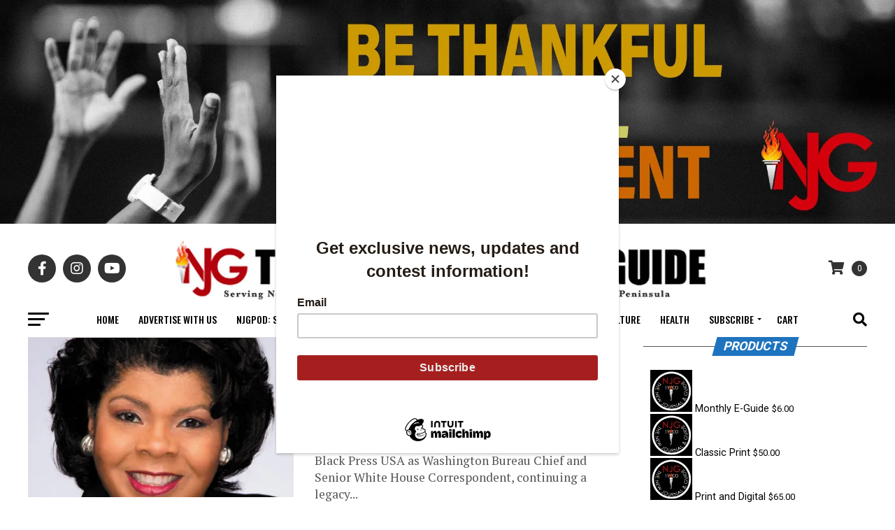

--- FILE ---
content_type: text/html; charset=UTF-8
request_url: https://thenewjournalandguide.com/category/black-business-news/page/7/
body_size: 41562
content:
<!DOCTYPE html><html
dir=ltr lang=en prefix="og: https://ogp.me/ns#"><head><meta
charset="UTF-8"><meta
name="viewport" id="viewport" content="width=device-width, initial-scale=1.0, maximum-scale=5.0, minimum-scale=1.0, user-scalable=yes"><link
rel=pingback href=https://thenewjournalandguide.com/xmlrpc.php><meta
property="og:description" content="The Black Press Since 1900"> <script data-cfasync=false data-no-defer=1 data-no-minify=1 data-no-optimize=1>var ewww_webp_supported=!1;function check_webp_feature(A,e){var w;e=void 0!==e?e:function(){},ewww_webp_supported?e(ewww_webp_supported):((w=new Image).onload=function(){ewww_webp_supported=0<w.width&&0<w.height,e&&e(ewww_webp_supported)},w.onerror=function(){e&&e(!1)},w.src="data:image/webp;base64,"+{alpha:"UklGRkoAAABXRUJQVlA4WAoAAAAQAAAAAAAAAAAAQUxQSAwAAAARBxAR/Q9ERP8DAABWUDggGAAAABQBAJ0BKgEAAQAAAP4AAA3AAP7mtQAAAA=="}[A])}check_webp_feature("alpha");</script><script data-cfasync=false data-no-defer=1 data-no-minify=1 data-no-optimize=1>var Arrive=function(c,w){"use strict";if(c.MutationObserver&&"undefined"!=typeof HTMLElement){var r,a=0,u=(r=HTMLElement.prototype.matches||HTMLElement.prototype.webkitMatchesSelector||HTMLElement.prototype.mozMatchesSelector||HTMLElement.prototype.msMatchesSelector,{matchesSelector:function(e,t){return e instanceof HTMLElement&&r.call(e,t)},addMethod:function(e,t,r){var a=e[t];e[t]=function(){return r.length==arguments.length?r.apply(this,arguments):"function"==typeof a?a.apply(this,arguments):void 0}},callCallbacks:function(e,t){t&&t.options.onceOnly&&1==t.firedElems.length&&(e=[e[0]]);for(var r,a=0;r=e[a];a++)r&&r.callback&&r.callback.call(r.elem,r.elem);t&&t.options.onceOnly&&1==t.firedElems.length&&t.me.unbindEventWithSelectorAndCallback.call(t.target,t.selector,t.callback)},checkChildNodesRecursively:function(e,t,r,a){for(var i,n=0;i=e[n];n++)r(i,t,a)&&a.push({callback:t.callback,elem:i}),0<i.childNodes.length&&u.checkChildNodesRecursively(i.childNodes,t,r,a)},mergeArrays:function(e,t){var r,a={};for(r in e)e.hasOwnProperty(r)&&(a[r]=e[r]);for(r in t)t.hasOwnProperty(r)&&(a[r]=t[r]);return a},toElementsArray:function(e){return e=void 0!==e&&("number"!=typeof e.length||e===c)?[e]:e}}),e=(l.prototype.addEvent=function(e,t,r,a){a={target:e,selector:t,options:r,callback:a,firedElems:[]};return this._beforeAdding&&this._beforeAdding(a),this._eventsBucket.push(a),a},l.prototype.removeEvent=function(e){for(var t,r=this._eventsBucket.length-1;t=this._eventsBucket[r];r--)e(t)&&(this._beforeRemoving&&this._beforeRemoving(t),(t=this._eventsBucket.splice(r,1))&&t.length&&(t[0].callback=null))},l.prototype.beforeAdding=function(e){this._beforeAdding=e},l.prototype.beforeRemoving=function(e){this._beforeRemoving=e},l),t=function(i,n){var o=new e,l=this,s={fireOnAttributesModification:!1};return o.beforeAdding(function(t){var e=t.target;e!==c.document&&e!==c||(e=document.getElementsByTagName("html")[0]);var r=new MutationObserver(function(e){n.call(this,e,t)}),a=i(t.options);r.observe(e,a),t.observer=r,t.me=l}),o.beforeRemoving(function(e){e.observer.disconnect()}),this.bindEvent=function(e,t,r){t=u.mergeArrays(s,t);for(var a=u.toElementsArray(this),i=0;i<a.length;i++)o.addEvent(a[i],e,t,r)},this.unbindEvent=function(){var r=u.toElementsArray(this);o.removeEvent(function(e){for(var t=0;t<r.length;t++)if(this===w||e.target===r[t])return!0;return!1})},this.unbindEventWithSelectorOrCallback=function(r){var a=u.toElementsArray(this),i=r,e="function"==typeof r?function(e){for(var t=0;t<a.length;t++)if((this===w||e.target===a[t])&&e.callback===i)return!0;return!1}:function(e){for(var t=0;t<a.length;t++)if((this===w||e.target===a[t])&&e.selector===r)return!0;return!1};o.removeEvent(e)},this.unbindEventWithSelectorAndCallback=function(r,a){var i=u.toElementsArray(this);o.removeEvent(function(e){for(var t=0;t<i.length;t++)if((this===w||e.target===i[t])&&e.selector===r&&e.callback===a)return!0;return!1})},this},i=new function(){var s={fireOnAttributesModification:!1,onceOnly:!1,existing:!1};function n(e,t,r){return!(!u.matchesSelector(e,t.selector)||(e._id===w&&(e._id=a++),-1!=t.firedElems.indexOf(e._id)))&&(t.firedElems.push(e._id),!0)}var c=(i=new t(function(e){var t={attributes:!1,childList:!0,subtree:!0};return e.fireOnAttributesModification&&(t.attributes=!0),t},function(e,i){e.forEach(function(e){var t=e.addedNodes,r=e.target,a=[];null!==t&&0<t.length?u.checkChildNodesRecursively(t,i,n,a):"attributes"===e.type&&n(r,i)&&a.push({callback:i.callback,elem:r}),u.callCallbacks(a,i)})})).bindEvent;return i.bindEvent=function(e,t,r){t=void 0===r?(r=t,s):u.mergeArrays(s,t);var a=u.toElementsArray(this);if(t.existing){for(var i=[],n=0;n<a.length;n++)for(var o=a[n].querySelectorAll(e),l=0;l<o.length;l++)i.push({callback:r,elem:o[l]});if(t.onceOnly&&i.length)return r.call(i[0].elem,i[0].elem);setTimeout(u.callCallbacks,1,i)}c.call(this,e,t,r)},i},o=new function(){var a={};function i(e,t){return u.matchesSelector(e,t.selector)}var n=(o=new t(function(){return{childList:!0,subtree:!0}},function(e,r){e.forEach(function(e){var t=e.removedNodes,e=[];null!==t&&0<t.length&&u.checkChildNodesRecursively(t,r,i,e),u.callCallbacks(e,r)})})).bindEvent;return o.bindEvent=function(e,t,r){t=void 0===r?(r=t,a):u.mergeArrays(a,t),n.call(this,e,t,r)},o};d(HTMLElement.prototype),d(NodeList.prototype),d(HTMLCollection.prototype),d(HTMLDocument.prototype),d(Window.prototype);var n={};return s(i,n,"unbindAllArrive"),s(o,n,"unbindAllLeave"),n}function l(){this._eventsBucket=[],this._beforeAdding=null,this._beforeRemoving=null}function s(e,t,r){u.addMethod(t,r,e.unbindEvent),u.addMethod(t,r,e.unbindEventWithSelectorOrCallback),u.addMethod(t,r,e.unbindEventWithSelectorAndCallback)}function d(e){e.arrive=i.bindEvent,s(i,e,"unbindArrive"),e.leave=o.bindEvent,s(o,e,"unbindLeave")}}(window,void 0),ewww_webp_supported=!1;function check_webp_feature(e,t){var r;ewww_webp_supported?t(ewww_webp_supported):((r=new Image).onload=function(){ewww_webp_supported=0<r.width&&0<r.height,t(ewww_webp_supported)},r.onerror=function(){t(!1)},r.src="data:image/webp;base64,"+{alpha:"UklGRkoAAABXRUJQVlA4WAoAAAAQAAAAAAAAAAAAQUxQSAwAAAARBxAR/Q9ERP8DAABWUDggGAAAABQBAJ0BKgEAAQAAAP4AAA3AAP7mtQAAAA==",animation:"UklGRlIAAABXRUJQVlA4WAoAAAASAAAAAAAAAAAAQU5JTQYAAAD/////AABBTk1GJgAAAAAAAAAAAAAAAAAAAGQAAABWUDhMDQAAAC8AAAAQBxAREYiI/gcA"}[e])}function ewwwLoadImages(e){if(e){for(var t=document.querySelectorAll(".batch-image img, .image-wrapper a, .ngg-pro-masonry-item a, .ngg-galleria-offscreen-seo-wrapper a"),r=0,a=t.length;r<a;r++)ewwwAttr(t[r],"data-src",t[r].getAttribute("data-webp")),ewwwAttr(t[r],"data-thumbnail",t[r].getAttribute("data-webp-thumbnail"));for(var i=document.querySelectorAll("div.woocommerce-product-gallery__image"),r=0,a=i.length;r<a;r++)ewwwAttr(i[r],"data-thumb",i[r].getAttribute("data-webp-thumb"))}for(var n=document.querySelectorAll("video"),r=0,a=n.length;r<a;r++)ewwwAttr(n[r],"poster",e?n[r].getAttribute("data-poster-webp"):n[r].getAttribute("data-poster-image"));for(var o,l=document.querySelectorAll("img.ewww_webp_lazy_load"),r=0,a=l.length;r<a;r++)e&&(ewwwAttr(l[r],"data-lazy-srcset",l[r].getAttribute("data-lazy-srcset-webp")),ewwwAttr(l[r],"data-srcset",l[r].getAttribute("data-srcset-webp")),ewwwAttr(l[r],"data-lazy-src",l[r].getAttribute("data-lazy-src-webp")),ewwwAttr(l[r],"data-src",l[r].getAttribute("data-src-webp")),ewwwAttr(l[r],"data-orig-file",l[r].getAttribute("data-webp-orig-file")),ewwwAttr(l[r],"data-medium-file",l[r].getAttribute("data-webp-medium-file")),ewwwAttr(l[r],"data-large-file",l[r].getAttribute("data-webp-large-file")),null!=(o=l[r].getAttribute("srcset"))&&!1!==o&&o.includes("R0lGOD")&&ewwwAttr(l[r],"src",l[r].getAttribute("data-lazy-src-webp"))),l[r].className=l[r].className.replace(/\bewww_webp_lazy_load\b/,"");for(var s=document.querySelectorAll(".ewww_webp"),r=0,a=s.length;r<a;r++)e?(ewwwAttr(s[r],"srcset",s[r].getAttribute("data-srcset-webp")),ewwwAttr(s[r],"src",s[r].getAttribute("data-src-webp")),ewwwAttr(s[r],"data-orig-file",s[r].getAttribute("data-webp-orig-file")),ewwwAttr(s[r],"data-medium-file",s[r].getAttribute("data-webp-medium-file")),ewwwAttr(s[r],"data-large-file",s[r].getAttribute("data-webp-large-file")),ewwwAttr(s[r],"data-large_image",s[r].getAttribute("data-webp-large_image")),ewwwAttr(s[r],"data-src",s[r].getAttribute("data-webp-src"))):(ewwwAttr(s[r],"srcset",s[r].getAttribute("data-srcset-img")),ewwwAttr(s[r],"src",s[r].getAttribute("data-src-img"))),s[r].className=s[r].className.replace(/\bewww_webp\b/,"ewww_webp_loaded");window.jQuery&&jQuery.fn.isotope&&jQuery.fn.imagesLoaded&&(jQuery(".fusion-posts-container-infinite").imagesLoaded(function(){jQuery(".fusion-posts-container-infinite").hasClass("isotope")&&jQuery(".fusion-posts-container-infinite").isotope()}),jQuery(".fusion-portfolio:not(.fusion-recent-works) .fusion-portfolio-wrapper").imagesLoaded(function(){jQuery(".fusion-portfolio:not(.fusion-recent-works) .fusion-portfolio-wrapper").isotope()}))}function ewwwWebPInit(e){ewwwLoadImages(e),ewwwNggLoadGalleries(e),document.arrive(".ewww_webp",function(){ewwwLoadImages(e)}),document.arrive(".ewww_webp_lazy_load",function(){ewwwLoadImages(e)}),document.arrive("videos",function(){ewwwLoadImages(e)}),"loading"==document.readyState?document.addEventListener("DOMContentLoaded",ewwwJSONParserInit):("undefined"!=typeof galleries&&ewwwNggParseGalleries(e),ewwwWooParseVariations(e))}function ewwwAttr(e,t,r){null!=r&&!1!==r&&e.setAttribute(t,r)}function ewwwJSONParserInit(){"undefined"!=typeof galleries&&check_webp_feature("alpha",ewwwNggParseGalleries),check_webp_feature("alpha",ewwwWooParseVariations)}function ewwwWooParseVariations(e){if(e)for(var t=document.querySelectorAll("form.variations_form"),r=0,a=t.length;r<a;r++){var i=t[r].getAttribute("data-product_variations"),n=!1;try{for(var o in i=JSON.parse(i))void 0!==i[o]&&void 0!==i[o].image&&(void 0!==i[o].image.src_webp&&(i[o].image.src=i[o].image.src_webp,n=!0),void 0!==i[o].image.srcset_webp&&(i[o].image.srcset=i[o].image.srcset_webp,n=!0),void 0!==i[o].image.full_src_webp&&(i[o].image.full_src=i[o].image.full_src_webp,n=!0),void 0!==i[o].image.gallery_thumbnail_src_webp&&(i[o].image.gallery_thumbnail_src=i[o].image.gallery_thumbnail_src_webp,n=!0),void 0!==i[o].image.thumb_src_webp&&(i[o].image.thumb_src=i[o].image.thumb_src_webp,n=!0));n&&ewwwAttr(t[r],"data-product_variations",JSON.stringify(i))}catch(e){}}}function ewwwNggParseGalleries(e){if(e)for(var t in galleries){var r=galleries[t];galleries[t].images_list=ewwwNggParseImageList(r.images_list)}}function ewwwNggLoadGalleries(e){e&&document.addEventListener("ngg.galleria.themeadded",function(e,t){window.ngg_galleria._create_backup=window.ngg_galleria.create,window.ngg_galleria.create=function(e,t){var r=$(e).data("id");return galleries["gallery_"+r].images_list=ewwwNggParseImageList(galleries["gallery_"+r].images_list),window.ngg_galleria._create_backup(e,t)}})}function ewwwNggParseImageList(e){for(var t in e){var r=e[t];if(void 0!==r["image-webp"]&&(e[t].image=r["image-webp"],delete e[t]["image-webp"]),void 0!==r["thumb-webp"]&&(e[t].thumb=r["thumb-webp"],delete e[t]["thumb-webp"]),void 0!==r.full_image_webp&&(e[t].full_image=r.full_image_webp,delete e[t].full_image_webp),void 0!==r.srcsets)for(var a in r.srcsets)nggSrcset=r.srcsets[a],void 0!==r.srcsets[a+"-webp"]&&(e[t].srcsets[a]=r.srcsets[a+"-webp"],delete e[t].srcsets[a+"-webp"]);if(void 0!==r.full_srcsets)for(var i in r.full_srcsets)nggFSrcset=r.full_srcsets[i],void 0!==r.full_srcsets[i+"-webp"]&&(e[t].full_srcsets[i]=r.full_srcsets[i+"-webp"],delete e[t].full_srcsets[i+"-webp"])}return e}check_webp_feature("alpha",ewwwWebPInit);</script><title>Black Business News » The New Journal and Guide - Page 7</title><style>img:is([sizes="auto" i], [sizes^="auto," i]){contain-intrinsic-size:3000px 1500px}</style><meta
name="description" content="Stay ahead with the latest headlines in black business news. For a century, The New Journal and Guide have been your source for impactful business insights in Virginia. - Page 7"><meta
name="robots" content="noindex, nofollow, max-image-preview:large"><link
rel=canonical href=https://thenewjournalandguide.com/category/black-business-news/ ><link
rel=prev href=https://thenewjournalandguide.com/category/black-business-news/page/6/ ><link
rel=next href=https://thenewjournalandguide.com/category/black-business-news/page/8/ ><meta
name="generator" content="All in One SEO (AIOSEO) 4.9.0"> <script type=application/ld+json class=aioseo-schema>{"@context":"https:\/\/schema.org","@graph":[{"@type":"BreadcrumbList","@id":"https:\/\/thenewjournalandguide.com\/category\/black-business-news\/page\/7\/#breadcrumblist","itemListElement":[{"@type":"ListItem","@id":"https:\/\/thenewjournalandguide.com#listItem","position":1,"name":"Home","item":"https:\/\/thenewjournalandguide.com","nextItem":{"@type":"ListItem","@id":"https:\/\/thenewjournalandguide.com\/category\/black-business-news\/#listItem","name":"Black Business News"}},{"@type":"ListItem","@id":"https:\/\/thenewjournalandguide.com\/category\/black-business-news\/#listItem","position":2,"name":"Black Business News","item":"https:\/\/thenewjournalandguide.com\/category\/black-business-news\/","nextItem":{"@type":"ListItem","@id":"https:\/\/thenewjournalandguide.com\/category\/black-business-news\/page\/7#listItem","name":"Page 7"},"previousItem":{"@type":"ListItem","@id":"https:\/\/thenewjournalandguide.com#listItem","name":"Home"}},{"@type":"ListItem","@id":"https:\/\/thenewjournalandguide.com\/category\/black-business-news\/page\/7#listItem","position":3,"name":"Page 7","previousItem":{"@type":"ListItem","@id":"https:\/\/thenewjournalandguide.com\/category\/black-business-news\/#listItem","name":"Black Business News"}}]},{"@type":"CollectionPage","@id":"https:\/\/thenewjournalandguide.com\/category\/black-business-news\/page\/7\/#collectionpage","url":"https:\/\/thenewjournalandguide.com\/category\/black-business-news\/page\/7\/","name":"Black Business News \u00bb The New Journal and Guide - Page 7","description":"Stay ahead with the latest headlines in black business news. For a century, The New Journal and Guide have been your source for impactful business insights in Virginia. - Page 7","inLanguage":"en","isPartOf":{"@id":"https:\/\/thenewjournalandguide.com\/#website"},"breadcrumb":{"@id":"https:\/\/thenewjournalandguide.com\/category\/black-business-news\/page\/7\/#breadcrumblist"}},{"@type":"Organization","@id":"https:\/\/thenewjournalandguide.com\/#organization","name":"The New Journal and Guide","description":"The Black Press Since 1900","url":"https:\/\/thenewjournalandguide.com\/","telephone":"+17575436531","logo":{"@type":"ImageObject","url":"https:\/\/i0.wp.com\/thenewjournalandguide.com\/wp-content\/uploads\/2023\/08\/NJG-logo-copy.png?fit=96%2C75&ssl=1","@id":"https:\/\/thenewjournalandguide.com\/category\/black-business-news\/page\/7\/#organizationLogo","width":96,"height":75},"image":{"@id":"https:\/\/thenewjournalandguide.com\/category\/black-business-news\/page\/7\/#organizationLogo"}},{"@type":"WebSite","@id":"https:\/\/thenewjournalandguide.com\/#website","url":"https:\/\/thenewjournalandguide.com\/","name":"The New Journal and Guide","description":"The Black Press Since 1900","inLanguage":"en","publisher":{"@id":"https:\/\/thenewjournalandguide.com\/#organization"}}]}</script>  <script>window._wca=window._wca||[];</script> <link
rel=dns-prefetch href=//stats.wp.com><link
rel=dns-prefetch href=//capi-automation.s3.us-east-2.amazonaws.com><link
rel=dns-prefetch href=//ajax.googleapis.com><link
rel=dns-prefetch href=//fonts.googleapis.com><link
rel=preconnect href=//i0.wp.com><link
rel=preconnect href=//c0.wp.com><link
rel=alternate type=application/rss+xml title="The New Journal and Guide &raquo; Feed" href=https://thenewjournalandguide.com/feed/ ><link
rel=alternate type=application/rss+xml title="The New Journal and Guide &raquo; Comments Feed" href=https://thenewjournalandguide.com/comments/feed/ ><link
rel=alternate type=application/rss+xml title="The New Journal and Guide &raquo; Black Business News Category Feed" href=https://thenewjournalandguide.com/category/black-business-news/feed/ > <script>/*<![CDATA[*/window._wpemojiSettings={"baseUrl":"https:\/\/s.w.org\/images\/core\/emoji\/16.0.1\/72x72\/","ext":".png","svgUrl":"https:\/\/s.w.org\/images\/core\/emoji\/16.0.1\/svg\/","svgExt":".svg","source":{"concatemoji":"https:\/\/thenewjournalandguide.com\/wp-includes\/js\/wp-emoji-release.min.js?ver=6.8.3"}};
/*! This file is auto-generated */
!function(s,n){var o,i,e;function c(e){try{var t={supportTests:e,timestamp:(new Date).valueOf()};sessionStorage.setItem(o,JSON.stringify(t))}catch(e){}}function p(e,t,n){e.clearRect(0,0,e.canvas.width,e.canvas.height),e.fillText(t,0,0);var t=new Uint32Array(e.getImageData(0,0,e.canvas.width,e.canvas.height).data),a=(e.clearRect(0,0,e.canvas.width,e.canvas.height),e.fillText(n,0,0),new Uint32Array(e.getImageData(0,0,e.canvas.width,e.canvas.height).data));return t.every(function(e,t){return e===a[t]})}function u(e,t){e.clearRect(0,0,e.canvas.width,e.canvas.height),e.fillText(t,0,0);for(var n=e.getImageData(16,16,1,1),a=0;a<n.data.length;a++)if(0!==n.data[a])return!1;return!0}function f(e,t,n,a){switch(t){case"flag":return n(e,"\ud83c\udff3\ufe0f\u200d\u26a7\ufe0f","\ud83c\udff3\ufe0f\u200b\u26a7\ufe0f")?!1:!n(e,"\ud83c\udde8\ud83c\uddf6","\ud83c\udde8\u200b\ud83c\uddf6")&&!n(e,"\ud83c\udff4\udb40\udc67\udb40\udc62\udb40\udc65\udb40\udc6e\udb40\udc67\udb40\udc7f","\ud83c\udff4\u200b\udb40\udc67\u200b\udb40\udc62\u200b\udb40\udc65\u200b\udb40\udc6e\u200b\udb40\udc67\u200b\udb40\udc7f");case"emoji":return!a(e,"\ud83e\udedf")}return!1}function g(e,t,n,a){var r="undefined"!=typeof WorkerGlobalScope&&self instanceof WorkerGlobalScope?new OffscreenCanvas(300,150):s.createElement("canvas"),o=r.getContext("2d",{willReadFrequently:!0}),i=(o.textBaseline="top",o.font="600 32px Arial",{});return e.forEach(function(e){i[e]=t(o,e,n,a)}),i}function t(e){var t=s.createElement("script");t.src=e,t.defer=!0,s.head.appendChild(t)}"undefined"!=typeof Promise&&(o="wpEmojiSettingsSupports",i=["flag","emoji"],n.supports={everything:!0,everythingExceptFlag:!0},e=new Promise(function(e){s.addEventListener("DOMContentLoaded",e,{once:!0})}),new Promise(function(t){var n=function(){try{var e=JSON.parse(sessionStorage.getItem(o));if("object"==typeof e&&"number"==typeof e.timestamp&&(new Date).valueOf()<e.timestamp+604800&&"object"==typeof e.supportTests)return e.supportTests}catch(e){}return null}();if(!n){if("undefined"!=typeof Worker&&"undefined"!=typeof OffscreenCanvas&&"undefined"!=typeof URL&&URL.createObjectURL&&"undefined"!=typeof Blob)try{var e="postMessage("+g.toString()+"("+[JSON.stringify(i),f.toString(),p.toString(),u.toString()].join(",")+"));",a=new Blob([e],{type:"text/javascript"}),r=new Worker(URL.createObjectURL(a),{name:"wpTestEmojiSupports"});return void(r.onmessage=function(e){c(n=e.data),r.terminate(),t(n)})}catch(e){}c(n=g(i,f,p,u))}t(n)}).then(function(e){for(var t in e)n.supports[t]=e[t],n.supports.everything=n.supports.everything&&n.supports[t],"flag"!==t&&(n.supports.everythingExceptFlag=n.supports.everythingExceptFlag&&n.supports[t]);n.supports.everythingExceptFlag=n.supports.everythingExceptFlag&&!n.supports.flag,n.DOMReady=!1,n.readyCallback=function(){n.DOMReady=!0}}).then(function(){return e}).then(function(){var e;n.supports.everything||(n.readyCallback(),(e=n.source||{}).concatemoji?t(e.concatemoji):e.wpemoji&&e.twemoji&&(t(e.twemoji),t(e.wpemoji)))}))}((window,document),window._wpemojiSettings);/*]]>*/</script> <style id=wp-emoji-styles-inline-css>img.wp-smiley,img.emoji{display:inline !important;border:none !important;box-shadow:none !important;height:1em !important;width:1em !important;margin:0
0.07em !important;vertical-align:-0.1em !important;background:none !important;padding:0
!important}</style><link
rel=stylesheet id=wp-block-library-css href=https://c0.wp.com/c/6.8.3/wp-includes/css/dist/block-library/style.min.css type=text/css media=all><style id=classic-theme-styles-inline-css>/*! This file is auto-generated */
.wp-block-button__link{color:#fff;background-color:#32373c;border-radius:9999px;box-shadow:none;text-decoration:none;padding:calc(.667em + 2px) calc(1.333em + 2px);font-size:1.125em}.wp-block-file__button{background:#32373c;color:#fff;text-decoration:none}</style><link
rel=stylesheet href=https://thenewjournalandguide.com/wp-content/cache/minify/fb166.css media=all><link
rel=stylesheet id=mediaelement-css href=https://c0.wp.com/c/6.8.3/wp-includes/js/mediaelement/mediaelementplayer-legacy.min.css type=text/css media=all><link
rel=stylesheet id=wp-mediaelement-css href=https://c0.wp.com/c/6.8.3/wp-includes/js/mediaelement/wp-mediaelement.min.css type=text/css media=all><style id=jetpack-sharing-buttons-style-inline-css>.jetpack-sharing-buttons__services-list{display:flex;flex-direction:row;flex-wrap:wrap;gap:0;list-style-type:none;margin:5px;padding:0}.jetpack-sharing-buttons__services-list.has-small-icon-size{font-size:12px}.jetpack-sharing-buttons__services-list.has-normal-icon-size{font-size:16px}.jetpack-sharing-buttons__services-list.has-large-icon-size{font-size:24px}.jetpack-sharing-buttons__services-list.has-huge-icon-size{font-size:36px}@media
print{.jetpack-sharing-buttons__services-list{display:none!important}}.editor-styles-wrapper .wp-block-jetpack-sharing-buttons{gap:0;padding-inline-start:0}ul.jetpack-sharing-buttons__services-list.has-background{padding:1.25em 2.375em}</style><style id=global-styles-inline-css>/*<![CDATA[*/:root{--wp--preset--aspect-ratio--square:1;--wp--preset--aspect-ratio--4-3:4/3;--wp--preset--aspect-ratio--3-4:3/4;--wp--preset--aspect-ratio--3-2:3/2;--wp--preset--aspect-ratio--2-3:2/3;--wp--preset--aspect-ratio--16-9:16/9;--wp--preset--aspect-ratio--9-16:9/16;--wp--preset--color--black:#000;--wp--preset--color--cyan-bluish-gray:#abb8c3;--wp--preset--color--white:#fff;--wp--preset--color--pale-pink:#f78da7;--wp--preset--color--vivid-red:#cf2e2e;--wp--preset--color--luminous-vivid-orange:#ff6900;--wp--preset--color--luminous-vivid-amber:#fcb900;--wp--preset--color--light-green-cyan:#7bdcb5;--wp--preset--color--vivid-green-cyan:#00d084;--wp--preset--color--pale-cyan-blue:#8ed1fc;--wp--preset--color--vivid-cyan-blue:#0693e3;--wp--preset--color--vivid-purple:#9b51e0;--wp--preset--gradient--vivid-cyan-blue-to-vivid-purple:linear-gradient(135deg,rgba(6,147,227,1) 0%,rgb(155,81,224) 100%);--wp--preset--gradient--light-green-cyan-to-vivid-green-cyan:linear-gradient(135deg,rgb(122,220,180) 0%,rgb(0,208,130) 100%);--wp--preset--gradient--luminous-vivid-amber-to-luminous-vivid-orange:linear-gradient(135deg,rgba(252,185,0,1) 0%,rgba(255,105,0,1) 100%);--wp--preset--gradient--luminous-vivid-orange-to-vivid-red:linear-gradient(135deg,rgba(255,105,0,1) 0%,rgb(207,46,46) 100%);--wp--preset--gradient--very-light-gray-to-cyan-bluish-gray:linear-gradient(135deg,rgb(238,238,238) 0%,rgb(169,184,195) 100%);--wp--preset--gradient--cool-to-warm-spectrum:linear-gradient(135deg,rgb(74,234,220) 0%,rgb(151,120,209) 20%,rgb(207,42,186) 40%,rgb(238,44,130) 60%,rgb(251,105,98) 80%,rgb(254,248,76) 100%);--wp--preset--gradient--blush-light-purple:linear-gradient(135deg,rgb(255,206,236) 0%,rgb(152,150,240) 100%);--wp--preset--gradient--blush-bordeaux:linear-gradient(135deg,rgb(254,205,165) 0%,rgb(254,45,45) 50%,rgb(107,0,62) 100%);--wp--preset--gradient--luminous-dusk:linear-gradient(135deg,rgb(255,203,112) 0%,rgb(199,81,192) 50%,rgb(65,88,208) 100%);--wp--preset--gradient--pale-ocean:linear-gradient(135deg,rgb(255,245,203) 0%,rgb(182,227,212) 50%,rgb(51,167,181) 100%);--wp--preset--gradient--electric-grass:linear-gradient(135deg,rgb(202,248,128) 0%,rgb(113,206,126) 100%);--wp--preset--gradient--midnight:linear-gradient(135deg,rgb(2,3,129) 0%,rgb(40,116,252) 100%);--wp--preset--font-size--small:13px;--wp--preset--font-size--medium:20px;--wp--preset--font-size--large:36px;--wp--preset--font-size--x-large:42px;--wp--preset--spacing--20:0.44rem;--wp--preset--spacing--30:0.67rem;--wp--preset--spacing--40:1rem;--wp--preset--spacing--50:1.5rem;--wp--preset--spacing--60:2.25rem;--wp--preset--spacing--70:3.38rem;--wp--preset--spacing--80:5.06rem;--wp--preset--shadow--natural:6px 6px 9px rgba(0, 0, 0, 0.2);--wp--preset--shadow--deep:12px 12px 50px rgba(0, 0, 0, 0.4);--wp--preset--shadow--sharp:6px 6px 0px rgba(0, 0, 0, 0.2);--wp--preset--shadow--outlined:6px 6px 0px -3px rgba(255, 255, 255, 1), 6px 6px rgba(0, 0, 0, 1);--wp--preset--shadow--crisp:6px 6px 0px rgba(0, 0, 0, 1)}:where(.is-layout-flex){gap:0.5em}:where(.is-layout-grid){gap:0.5em}body .is-layout-flex{display:flex}.is-layout-flex{flex-wrap:wrap;align-items:center}.is-layout-flex>:is(*,div){margin:0}body .is-layout-grid{display:grid}.is-layout-grid>:is(*,div){margin:0}:where(.wp-block-columns.is-layout-flex){gap:2em}:where(.wp-block-columns.is-layout-grid){gap:2em}:where(.wp-block-post-template.is-layout-flex){gap:1.25em}:where(.wp-block-post-template.is-layout-grid){gap:1.25em}.has-black-color{color:var(--wp--preset--color--black) !important}.has-cyan-bluish-gray-color{color:var(--wp--preset--color--cyan-bluish-gray) !important}.has-white-color{color:var(--wp--preset--color--white) !important}.has-pale-pink-color{color:var(--wp--preset--color--pale-pink) !important}.has-vivid-red-color{color:var(--wp--preset--color--vivid-red) !important}.has-luminous-vivid-orange-color{color:var(--wp--preset--color--luminous-vivid-orange) !important}.has-luminous-vivid-amber-color{color:var(--wp--preset--color--luminous-vivid-amber) !important}.has-light-green-cyan-color{color:var(--wp--preset--color--light-green-cyan) !important}.has-vivid-green-cyan-color{color:var(--wp--preset--color--vivid-green-cyan) !important}.has-pale-cyan-blue-color{color:var(--wp--preset--color--pale-cyan-blue) !important}.has-vivid-cyan-blue-color{color:var(--wp--preset--color--vivid-cyan-blue) !important}.has-vivid-purple-color{color:var(--wp--preset--color--vivid-purple) !important}.has-black-background-color{background-color:var(--wp--preset--color--black) !important}.has-cyan-bluish-gray-background-color{background-color:var(--wp--preset--color--cyan-bluish-gray) !important}.has-white-background-color{background-color:var(--wp--preset--color--white) !important}.has-pale-pink-background-color{background-color:var(--wp--preset--color--pale-pink) !important}.has-vivid-red-background-color{background-color:var(--wp--preset--color--vivid-red) !important}.has-luminous-vivid-orange-background-color{background-color:var(--wp--preset--color--luminous-vivid-orange) !important}.has-luminous-vivid-amber-background-color{background-color:var(--wp--preset--color--luminous-vivid-amber) !important}.has-light-green-cyan-background-color{background-color:var(--wp--preset--color--light-green-cyan) !important}.has-vivid-green-cyan-background-color{background-color:var(--wp--preset--color--vivid-green-cyan) !important}.has-pale-cyan-blue-background-color{background-color:var(--wp--preset--color--pale-cyan-blue) !important}.has-vivid-cyan-blue-background-color{background-color:var(--wp--preset--color--vivid-cyan-blue) !important}.has-vivid-purple-background-color{background-color:var(--wp--preset--color--vivid-purple) !important}.has-black-border-color{border-color:var(--wp--preset--color--black) !important}.has-cyan-bluish-gray-border-color{border-color:var(--wp--preset--color--cyan-bluish-gray) !important}.has-white-border-color{border-color:var(--wp--preset--color--white) !important}.has-pale-pink-border-color{border-color:var(--wp--preset--color--pale-pink) !important}.has-vivid-red-border-color{border-color:var(--wp--preset--color--vivid-red) !important}.has-luminous-vivid-orange-border-color{border-color:var(--wp--preset--color--luminous-vivid-orange) !important}.has-luminous-vivid-amber-border-color{border-color:var(--wp--preset--color--luminous-vivid-amber) !important}.has-light-green-cyan-border-color{border-color:var(--wp--preset--color--light-green-cyan) !important}.has-vivid-green-cyan-border-color{border-color:var(--wp--preset--color--vivid-green-cyan) !important}.has-pale-cyan-blue-border-color{border-color:var(--wp--preset--color--pale-cyan-blue) !important}.has-vivid-cyan-blue-border-color{border-color:var(--wp--preset--color--vivid-cyan-blue) !important}.has-vivid-purple-border-color{border-color:var(--wp--preset--color--vivid-purple) !important}.has-vivid-cyan-blue-to-vivid-purple-gradient-background{background:var(--wp--preset--gradient--vivid-cyan-blue-to-vivid-purple) !important}.has-light-green-cyan-to-vivid-green-cyan-gradient-background{background:var(--wp--preset--gradient--light-green-cyan-to-vivid-green-cyan) !important}.has-luminous-vivid-amber-to-luminous-vivid-orange-gradient-background{background:var(--wp--preset--gradient--luminous-vivid-amber-to-luminous-vivid-orange) !important}.has-luminous-vivid-orange-to-vivid-red-gradient-background{background:var(--wp--preset--gradient--luminous-vivid-orange-to-vivid-red) !important}.has-very-light-gray-to-cyan-bluish-gray-gradient-background{background:var(--wp--preset--gradient--very-light-gray-to-cyan-bluish-gray) !important}.has-cool-to-warm-spectrum-gradient-background{background:var(--wp--preset--gradient--cool-to-warm-spectrum) !important}.has-blush-light-purple-gradient-background{background:var(--wp--preset--gradient--blush-light-purple) !important}.has-blush-bordeaux-gradient-background{background:var(--wp--preset--gradient--blush-bordeaux) !important}.has-luminous-dusk-gradient-background{background:var(--wp--preset--gradient--luminous-dusk) !important}.has-pale-ocean-gradient-background{background:var(--wp--preset--gradient--pale-ocean) !important}.has-electric-grass-gradient-background{background:var(--wp--preset--gradient--electric-grass) !important}.has-midnight-gradient-background{background:var(--wp--preset--gradient--midnight) !important}.has-small-font-size{font-size:var(--wp--preset--font-size--small) !important}.has-medium-font-size{font-size:var(--wp--preset--font-size--medium) !important}.has-large-font-size{font-size:var(--wp--preset--font-size--large) !important}.has-x-large-font-size{font-size:var(--wp--preset--font-size--x-large) !important}:where(.wp-block-post-template.is-layout-flex){gap:1.25em}:where(.wp-block-post-template.is-layout-grid){gap:1.25em}:where(.wp-block-columns.is-layout-flex){gap:2em}:where(.wp-block-columns.is-layout-grid){gap:2em}:root :where(.wp-block-pullquote){font-size:1.5em;line-height:1.6}/*]]>*/</style><link
rel=stylesheet href=https://thenewjournalandguide.com/wp-content/cache/minify/d415c.css media=all><style id=woocommerce-inline-inline-css>.woocommerce form .form-row
.required{visibility:visible}</style><link
rel=stylesheet id=ql-jquery-ui-css href='//ajax.googleapis.com/ajax/libs/jqueryui/1.12.1/themes/smoothness/jquery-ui.css?ver=6.8.3' type=text/css media=all><link
rel=stylesheet href=https://thenewjournalandguide.com/wp-content/cache/minify/f0283.css media=all><link
rel=stylesheet id=brands-styles-css href=https://c0.wp.com/p/woocommerce/10.3.5/assets/css/brands.css type=text/css media=all><link
rel=stylesheet href=https://thenewjournalandguide.com/wp-content/cache/minify/8a260.css media=all><style id=mvp-custom-style-inline-css>#mvp-wallpaper{background:url() no-repeat 50% 0}#mvp-foot-copy
a{color:#d33}#mvp-content-main p a,
#mvp-content-main ul a,
#mvp-content-main ol a,
.mvp-post-add-main p a,
.mvp-post-add-main ul a,
.mvp-post-add-main ol
a{box-shadow:inset 0 -4px 0 #d33}#mvp-content-main p a:hover,
#mvp-content-main ul a:hover,
#mvp-content-main ol a:hover,
.mvp-post-add-main p a:hover,
.mvp-post-add-main ul a:hover,
.mvp-post-add-main ol a:hover{background:#d33}a,
a:visited,
.post-info-name a,
.woocommerce .woocommerce-breadcrumb
a{color:#1e73be}#mvp-side-wrap a:hover{color:#1e73be}.mvp-fly-top:hover,
.mvp-vid-box-wrap,
ul.mvp-soc-mob-list li.mvp-soc-mob-com{background:#d33}nav.mvp-fly-nav-menu ul li.menu-item-has-children:after,
.mvp-feat1-left-wrap span.mvp-cd-cat,
.mvp-widget-feat1-top-story span.mvp-cd-cat,
.mvp-widget-feat2-left-cont span.mvp-cd-cat,
.mvp-widget-dark-feat span.mvp-cd-cat,
.mvp-widget-dark-sub span.mvp-cd-cat,
.mvp-vid-wide-text span.mvp-cd-cat,
.mvp-feat2-top-text span.mvp-cd-cat,
.mvp-feat3-main-story span.mvp-cd-cat,
.mvp-feat3-sub-text span.mvp-cd-cat,
.mvp-feat4-main-text span.mvp-cd-cat,.woocommerce-message:before,.woocommerce-info:before,.woocommerce-message:before{color:#d33}#searchform input,.mvp-authors-name{border-bottom:1px solid #d33}.mvp-fly-top:hover{border-top:1px solid #d33;border-left:1px solid #d33;border-bottom:1px solid #d33}.woocommerce .widget_price_filter .ui-slider .ui-slider-handle,
.woocommerce #respond input#submit.alt,
.woocommerce a.button.alt,
.woocommerce button.button.alt,
.woocommerce input.button.alt,
.woocommerce #respond input#submit.alt:hover,
.woocommerce a.button.alt:hover,
.woocommerce button.button.alt:hover,
.woocommerce input.button.alt:hover{background-color:#d33}.woocommerce-error,.woocommerce-info,.woocommerce-message{border-top-color:#d33}ul.mvp-feat1-list-buts li.active span.mvp-feat1-list-but,span.mvp-widget-home-title,span.mvp-post-cat,span.mvp-feat1-pop-head{background:#1e73be}.woocommerce
span.onsale{background-color:#1e73be}.mvp-widget-feat2-side-more-but,
.woocommerce .star-rating span:before,
span.mvp-prev-next-label,
.mvp-cat-date-wrap
.sticky{color:#1e73be !important}#mvp-main-nav-top,#mvp-fly-wrap,.mvp-soc-mob-right,#mvp-main-nav-small-cont{background:#fff}#mvp-main-nav-small .mvp-fly-but-wrap span,
#mvp-main-nav-small .mvp-search-but-wrap span,
.mvp-nav-top-left .mvp-fly-but-wrap span,
#mvp-fly-wrap .mvp-fly-but-wrap
span{background:#555}.mvp-nav-top-right .mvp-nav-search-but,
span.mvp-fly-soc-head,
.mvp-soc-mob-right i,
#mvp-main-nav-small span.mvp-nav-search-but,
#mvp-main-nav-small .mvp-nav-menu ul li
a{color:#555}#mvp-main-nav-small .mvp-nav-menu ul li.menu-item-has-children a:after{border-color:#555 transparent transparent transparent}#mvp-nav-top-wrap span.mvp-nav-search-but:hover,
#mvp-main-nav-small span.mvp-nav-search-but:hover{color:#d33}#mvp-nav-top-wrap .mvp-fly-but-wrap:hover span,
#mvp-main-nav-small .mvp-fly-but-wrap:hover span,span.mvp-woo-cart-num:hover{background:#d33}#mvp-main-nav-bot-cont{background:#fff}#mvp-nav-bot-wrap .mvp-fly-but-wrap span,
#mvp-nav-bot-wrap .mvp-search-but-wrap
span{background:#000}#mvp-nav-bot-wrap span.mvp-nav-search-but,
#mvp-nav-bot-wrap .mvp-nav-menu ul li
a{color:#000}#mvp-nav-bot-wrap .mvp-nav-menu ul li.menu-item-has-children a:after{border-color:#000 transparent transparent transparent}.mvp-nav-menu ul li:hover
a{border-bottom:5px solid #d33}#mvp-nav-bot-wrap .mvp-fly-but-wrap:hover
span{background:#d33}#mvp-nav-bot-wrap span.mvp-nav-search-but:hover{color:#d33}body,
.mvp-feat1-feat-text p,
.mvp-feat2-top-text p,
.mvp-feat3-main-text p,
.mvp-feat3-sub-text p,
#searchform input,
.mvp-author-info-text,
span.mvp-post-excerpt,
.mvp-nav-menu ul li ul.sub-menu li a,
nav.mvp-fly-nav-menu ul li a,
.mvp-ad-label,
span.mvp-feat-caption,
.mvp-post-tags a,
.mvp-post-tags a:visited,
span.mvp-author-box-name a,
#mvp-author-box-text p,
.mvp-post-gallery-text p,
ul.mvp-soc-mob-list li span,
#comments,
h3#reply-title,
h2.comments,
#mvp-foot-copy p,
span.mvp-fly-soc-head,
.mvp-post-tags-header,
span.mvp-prev-next-label,
span.mvp-post-add-link-but,
#mvp-comments-button a,
#mvp-comments-button span.mvp-comment-but-text,
.woocommerce ul.product_list_widget span.product-title,
.woocommerce ul.product_list_widget li a,
.woocommerce #reviews #comments ol.commentlist li .comment-text p.meta,
.woocommerce div.product p.price,
.woocommerce div.product p.price ins,
.woocommerce div.product p.price del,
.woocommerce ul.products li.product .price del,
.woocommerce ul.products li.product .price ins,
.woocommerce ul.products li.product .price,
.woocommerce #respond input#submit,
.woocommerce a.button,
.woocommerce button.button,
.woocommerce input.button,
.woocommerce .widget_price_filter .price_slider_amount .button,
.woocommerce span.onsale,
.woocommerce-review-link,
#woo-content p.woocommerce-result-count,
.woocommerce div.product .woocommerce-tabs ul.tabs li a,
a.mvp-inf-more-but,
span.mvp-cont-read-but,
span.mvp-cd-cat,
span.mvp-cd-date,
.mvp-feat4-main-text p,
span.mvp-woo-cart-num,
span.mvp-widget-home-title2,
.wp-caption,
#mvp-content-main p.wp-caption-text,
.gallery-caption,
.mvp-post-add-main p.wp-caption-text,
#bbpress-forums,
#bbpress-forums p,
.protected-post-form input,
#mvp-feat6-text
p{font-family:'Roboto',sans-serif;font-display:swap}.mvp-blog-story-text p,
span.mvp-author-page-desc,
#mvp-404 p,
.mvp-widget-feat1-bot-text p,
.mvp-widget-feat2-left-text p,
.mvp-flex-story-text p,
.mvp-search-text p,
#mvp-content-main p,
.mvp-post-add-main p,
#mvp-content-main ul li,
#mvp-content-main ol li,
.rwp-summary,
.rwp-u-review__comment,
.mvp-feat5-mid-main-text p,
.mvp-feat5-small-main-text p,
#mvp-content-main .wp-block-button__link,
.wp-block-audio figcaption,
.wp-block-video figcaption,
.wp-block-embed figcaption,
.wp-block-verse pre,pre.wp-block-verse{font-family:'PT Serif',sans-serif;font-display:swap}.mvp-nav-menu ul li a,
#mvp-foot-menu ul li
a{font-family:'Oswald',sans-serif;font-display:swap}.mvp-feat1-sub-text h2,
.mvp-feat1-pop-text h2,
.mvp-feat1-list-text h2,
.mvp-widget-feat1-top-text h2,
.mvp-widget-feat1-bot-text h2,
.mvp-widget-dark-feat-text h2,
.mvp-widget-dark-sub-text h2,
.mvp-widget-feat2-left-text h2,
.mvp-widget-feat2-right-text h2,
.mvp-blog-story-text h2,
.mvp-flex-story-text h2,
.mvp-vid-wide-more-text p,
.mvp-prev-next-text p,
.mvp-related-text,
.mvp-post-more-text p,
h2.mvp-authors-latest a,
.mvp-feat2-bot-text h2,
.mvp-feat3-sub-text h2,
.mvp-feat3-main-text h2,
.mvp-feat4-main-text h2,
.mvp-feat5-text h2,
.mvp-feat5-mid-main-text h2,
.mvp-feat5-small-main-text h2,
.mvp-feat5-mid-sub-text h2,
#mvp-feat6-text h2,
.alp-related-posts-wrapper .alp-related-post .post-title{font-family:'Oswald',sans-serif;font-display:swap}.mvp-feat2-top-text h2,
.mvp-feat1-feat-text h2,
h1.mvp-post-title,
h1.mvp-post-title-wide,
.mvp-drop-nav-title h4,
#mvp-content-main blockquote p,
.mvp-post-add-main blockquote p,
#mvp-content-main p.has-large-font-size,
#mvp-404 h1,
#woo-content h1.page-title,
.woocommerce div.product .product_title,
.woocommerce ul.products li.product h3,
.alp-related-posts .current .post-title{font-family:'Oswald',sans-serif;font-display:swap}span.mvp-feat1-pop-head,
.mvp-feat1-pop-text:before,
span.mvp-feat1-list-but,
span.mvp-widget-home-title,
.mvp-widget-feat2-side-more,
span.mvp-post-cat,
span.mvp-page-head,
h1.mvp-author-top-head,
.mvp-authors-name,
#mvp-content-main h1,
#mvp-content-main h2,
#mvp-content-main h3,
#mvp-content-main h4,
#mvp-content-main h5,
#mvp-content-main h6,
.woocommerce .related h2,
.woocommerce div.product .woocommerce-tabs .panel h2,
.woocommerce div.product .product_title,
.mvp-feat5-side-list .mvp-feat1-list-img:after{font-family:'Roboto',sans-serif;font-display:swap}#mvp-main-nav-top{background:#fff;padding:15px
0 0}#mvp-fly-wrap,.mvp-soc-mob-right,#mvp-main-nav-small-cont{background:#fff}#mvp-main-nav-small .mvp-fly-but-wrap span,
#mvp-main-nav-small .mvp-search-but-wrap span,
.mvp-nav-top-left .mvp-fly-but-wrap span,
#mvp-fly-wrap .mvp-fly-but-wrap
span{background:#000}.mvp-nav-top-right .mvp-nav-search-but,
span.mvp-fly-soc-head,
.mvp-soc-mob-right i,
#mvp-main-nav-small span.mvp-nav-search-but,
#mvp-main-nav-small .mvp-nav-menu ul li
a{color:#000}#mvp-main-nav-small .mvp-nav-menu ul li.menu-item-has-children a:after{border-color:#000 transparent transparent transparent}.mvp-feat1-feat-text h2,
h1.mvp-post-title,
.mvp-feat2-top-text h2,
.mvp-feat3-main-text h2,
#mvp-content-main blockquote p,
.mvp-post-add-main blockquote
p{font-family:'Anton',sans-serif;font-weight:400;letter-spacing:normal}.mvp-feat1-feat-text h2,
.mvp-feat2-top-text h2,
.mvp-feat3-main-text
h2{line-height:1;text-transform:uppercase}span.mvp-nav-soc-but,
ul.mvp-fly-soc-list li a,span.mvp-woo-cart-num{background:rgba(0,0,0,.8)}span.mvp-woo-cart-icon{color:rgba(0,0,0,.8)}nav.mvp-fly-nav-menu ul li,
nav.mvp-fly-nav-menu ul li ul.sub-menu{border-top:1px solid rgba(0,0,0,.1)}nav.mvp-fly-nav-menu ul li
a{color:#000}.mvp-drop-nav-title
h4{color:#000}.mvp-nav-links{display:none}@media screen and (max-width: 479px){.single #mvp-content-body-top{max-height:400px}.single .mvp-cont-read-but-wrap{display:inline}}.alp-advert{display:none}.alp-related-posts-wrapper .alp-related-posts
.current{margin:0
0 10px}h1
a{-webkit-backface-visibility:hidden;color:#fff}</style><link
rel=stylesheet href=https://thenewjournalandguide.com/wp-content/cache/minify/10ba9.css media=all><link
rel=stylesheet id=mvp-fonts-css href='//fonts.googleapis.com/css?family=Roboto%3A300%2C400%2C700%2C900%7COswald%3A400%2C700%7CAdvent+Pro%3A700%7COpen+Sans%3A700%7CAnton%3A400Oswald%3A100%2C200%2C300%2C400%2C500%2C600%2C700%2C800%2C900%7COswald%3A100%2C200%2C300%2C400%2C500%2C600%2C700%2C800%2C900%7CRoboto%3A100%2C200%2C300%2C400%2C500%2C600%2C700%2C800%2C900%7CRoboto%3A100%2C200%2C300%2C400%2C500%2C600%2C700%2C800%2C900%7CPT+Serif%3A100%2C200%2C300%2C400%2C500%2C600%2C700%2C800%2C900%7COswald%3A100%2C200%2C300%2C400%2C500%2C600%2C700%2C800%2C900%26subset%3Dlatin%2Clatin-ext%2Ccyrillic%2Ccyrillic-ext%2Cgreek-ext%2Cgreek%2Cvietnamese%26display%3Dswap' type=text/css media=all><link
rel=stylesheet href=https://thenewjournalandguide.com/wp-content/cache/minify/881b4.css media=all> <script src=https://c0.wp.com/c/6.8.3/wp-includes/js/tinymce/tinymce.min.js id=wp-tinymce-root-js></script> <script src=https://c0.wp.com/c/6.8.3/wp-includes/js/tinymce/plugins/compat3x/plugin.min.js id=wp-tinymce-js></script> <script src=https://c0.wp.com/c/6.8.3/wp-includes/js/jquery/jquery.min.js id=jquery-core-js></script> <script src=https://c0.wp.com/c/6.8.3/wp-includes/js/jquery/jquery-migrate.min.js id=jquery-migrate-js></script> <script src=https://c0.wp.com/p/woocommerce/10.3.5/assets/js/jquery-blockui/jquery.blockUI.min.js id=wc-jquery-blockui-js data-wp-strategy=defer></script> <script id=wc-add-to-cart-js-extra>var wc_add_to_cart_params={"ajax_url":"\/wp-admin\/admin-ajax.php","wc_ajax_url":"\/?wc-ajax=%%endpoint%%","i18n_view_cart":"View cart","cart_url":"https:\/\/thenewjournalandguide.com\/cart\/","is_cart":"","cart_redirect_after_add":"no"};</script> <script src=https://c0.wp.com/p/woocommerce/10.3.5/assets/js/frontend/add-to-cart.min.js id=wc-add-to-cart-js data-wp-strategy=defer></script> <script src=https://thenewjournalandguide.com/wp-content/cache/minify/13cf0.js></script> <script src=https://stats.wp.com/s-202546.js id=woocommerce-analytics-js defer=defer data-wp-strategy=defer></script> <script></script><link
rel=https://api.w.org/ href=https://thenewjournalandguide.com/wp-json/ ><link
rel=alternate title=JSON type=application/json href=https://thenewjournalandguide.com/wp-json/wp/v2/categories/454><link
rel=EditURI type=application/rsd+xml title=RSD href=https://thenewjournalandguide.com/xmlrpc.php?rsd><meta
name="generator" content="WordPress 6.8.3"><meta
name="generator" content="WooCommerce 10.3.5"><meta
name="generator" content="Redux 4.5.8"><style media=screen>.g{margin:0px;padding:0px;overflow:hidden;line-height:1;zoom:1}.g
img{height:auto}.g-col{position:relative;float:left}.g-col:first-child{margin-left:0}.g-col:last-child{margin-right:0}@media only screen and (max-width: 480px){.g-col,.g-dyn,.g-single{width:100%;margin-left:0;margin-right:0}}</style> <script>(function(w,d,s,l,i){w[l]=w[l]||[];w[l].push({'gtm.start':new Date().getTime(),event:'gtm.js'});var f=d.getElementsByTagName(s)[0],j=d.createElement(s),dl=l!='dataLayer'?'&l='+l:'';j.async=true;j.src='https://www.googletagmanager.com/gtm.js?id='+i+dl;f.parentNode.insertBefore(j,f);})(window,document,'script','dataLayer','GTM-W2WTZFD');</script>  <script async src="https://pagead2.googlesyndication.com/pagead/js/adsbygoogle.js?client=ca-pub-6494399241826266"
     crossorigin=anonymous></script>  <script async custom-element=amp-ad src=https://cdn.ampproject.org/v0/amp-ad-0.1.js></script>  <script>!function(f,b,e,v,n,t,s){if(f.fbq)return;n=f.fbq=function(){n.callMethod?n.callMethod.apply(n,arguments):n.queue.push(arguments)};if(!f._fbq)f._fbq=n;n.push=n;n.loaded=!0;n.version='2.0';n.queue=[];t=b.createElement(e);t.async=!0;t.src=v;s=b.getElementsByTagName(e)[0];s.parentNode.insertBefore(t,s)}(window,document,'script','https://connect.facebook.net/en_US/fbevents.js');fbq('init','333070797151326');fbq('track','PageView');</script> <noscript><img
height=1 width=1 style=display:none
src="https://www.facebook.com/tr?id=333070797151326&ev=PageView&noscript=1" alt="Facebook Pixel Tracking Pixel"></noscript> <script async src=https://console.adgrid.io/adgrid-build/thenewjournalandguide-com/revenue-grid.js></script> <meta
name="theme-color" content="#23001b"><meta
property="og:description" content="The Black Press Since 1900"><style>img#wpstats{display:none}</style><meta
name="google-site-verification" content="i2aS4THtwF2eRD3zgCX-fPhgIlWLDzIYG4iPd9D9vmU">
<noscript><style>.woocommerce-product-gallery{opacity:1 !important}</style></noscript> <script >!function(f,b,e,v,n,t,s){if(f.fbq)return;n=f.fbq=function(){n.callMethod?n.callMethod.apply(n,arguments):n.queue.push(arguments)};if(!f._fbq)f._fbq=n;n.push=n;n.loaded=!0;n.version='2.0';n.queue=[];t=b.createElement(e);t.async=!0;t.src=v;s=b.getElementsByTagName(e)[0];s.parentNode.insertBefore(t,s)}(window,document,'script','https://connect.facebook.net/en_US/fbevents.js');</script>  <script >fbq('init','878779020112812',{},{"agent":"woocommerce_7-10.3.5-3.5.12"});document.addEventListener('DOMContentLoaded',function(){document.body.insertAdjacentHTML('beforeend','<div class=\"wc-facebook-pixel-event-placeholder\"></div>');},false);</script> <meta
name="generator" content="Powered by WPBakery Page Builder - drag and drop page builder for WordPress.">
<noscript><style>.lazyload[data-src]{display:none !important}</style></noscript><style>.lazyload{background-image:none !important}.lazyload:before{background-image:none !important}</style><style>.wp-block-gallery.is-cropped .blocks-gallery-item
picture{height:100%;width:100%}</style><script async src=https://www.paypalobjects.com/insights/v1/paypal-insights.sandbox.min.js></script> <script async src="https://www.googletagmanager.com/gtag/js?id=G-8Z0NYKSH50"></script> <script>window.dataLayer=window.dataLayer||[];function gtag(){dataLayer.push(arguments);}
gtag('js',new Date());gtag('config','G-8Z0NYKSH50');</script><link
rel=icon href="https://i0.wp.com/thenewjournalandguide.com/wp-content/uploads/2017/07/cropped-512logo.png?fit=32%2C32&#038;ssl=1" sizes=32x32><link
rel=icon href="https://i0.wp.com/thenewjournalandguide.com/wp-content/uploads/2017/07/cropped-512logo.png?fit=192%2C192&#038;ssl=1" sizes=192x192><link
rel=apple-touch-icon href="https://i0.wp.com/thenewjournalandguide.com/wp-content/uploads/2017/07/cropped-512logo.png?fit=180%2C180&#038;ssl=1"><meta
name="msapplication-TileImage" content="https://i0.wp.com/thenewjournalandguide.com/wp-content/uploads/2017/07/cropped-512logo.png?fit=270%2C270&#038;ssl=1"><style id=wp-custom-css>h1
a{-webkit-backface-visibility:hidden;color:#fff}</style><noscript><style>.wpb_animate_when_almost_visible{opacity:1}</style></noscript></head><body
class="archive paged category category-black-business-news category-454 wp-embed-responsive paged-7 category-paged-7 wp-theme-zox-news wp-child-theme-zox-news-child theme-zox-news woocommerce-demo-store woocommerce-no-js wpb-js-composer js-comp-ver-8.0.1 vc_responsive"> <script data-cfasync=false data-no-defer=1 data-no-minify=1 data-no-optimize=1>if(typeof ewww_webp_supported==="undefined"){var ewww_webp_supported=!1}if(ewww_webp_supported){document.body.classList.add("webp-support")}</script> <div
id=mvp-fly-wrap><div
id=mvp-fly-menu-top class="left relative"><div
class="mvp-fly-top-out left relative"><div
class=mvp-fly-top-in><div
id=mvp-fly-logo class="left relative">
<a
href=https://thenewjournalandguide.com/ ><picture><source
type=image/webp data-srcset=https://thenewjournalandguide.com/wp-content/uploads/2023/12/njg-long-logo-2.jpg.webp><img
src="[data-uri]" alt="The New Journal and Guide" data-rjs=2 data-eio=p data-src=https://thenewjournalandguide.com/wp-content/uploads/2023/12/njg-long-logo-2.jpg decoding=async class=lazyload width=1197 height=50 data-eio-rwidth=1197 data-eio-rheight=50></picture><noscript><img
src=https://thenewjournalandguide.com/wp-content/uploads/2023/12/njg-long-logo-2.jpg alt="The New Journal and Guide" data-rjs=2 data-eio=l></noscript></a></div></div><div
class="mvp-fly-but-wrap mvp-fly-but-menu mvp-fly-but-click">
<span></span>
<span></span>
<span></span>
<span></span></div></div></div><div
id=mvp-fly-menu-wrap><nav
class="mvp-fly-nav-menu left relative"><div
class=menu-mobile-menu-container><ul
id=menu-mobile-menu class=menu><li
id=menu-item-18265 class="menu-item menu-item-type-post_type menu-item-object-page menu-item-home menu-item-18265"><a
href=https://thenewjournalandguide.com/ >Home</a></li>
<li
id=menu-item-28616 class="menu-item menu-item-type-post_type menu-item-object-page menu-item-28616"><a
href=https://thenewjournalandguide.com/latest-news/ >Latest News</a></li>
<li
id=menu-item-19040 class="menu-item menu-item-type-taxonomy menu-item-object-category menu-item-19040"><a
href=https://thenewjournalandguide.com/category/community-news-hampton-roads/ >HR Community News</a></li>
<li
id=menu-item-21936 class="menu-item menu-item-type-taxonomy menu-item-object-category menu-item-21936"><a
href=https://thenewjournalandguide.com/category/local-news-virginia/ >Local News in Virginia</a></li>
<li
id=menu-item-21935 class="menu-item menu-item-type-taxonomy menu-item-object-category menu-item-21935"><a
href=https://thenewjournalandguide.com/category/education/black-college-news/ >HBCU</a></li>
<li
id=menu-item-19039 class="menu-item menu-item-type-taxonomy menu-item-object-category menu-item-has-children menu-item-19039"><a
href=https://thenewjournalandguide.com/category/black-arts-and-culture/ >Black Arts and Culture</a><ul
class=sub-menu>
<li
id=menu-item-21937 class="menu-item menu-item-type-taxonomy menu-item-object-category menu-item-21937"><a
href=https://thenewjournalandguide.com/category/entertainment/ >Entertainment</a></li>
<li
id=menu-item-21212 class="menu-item menu-item-type-taxonomy menu-item-object-category menu-item-21212"><a
href=https://thenewjournalandguide.com/category/black-history/ >Black History</a></li></ul>
</li>
<li
id=menu-item-18270 class="menu-item menu-item-type-post_type menu-item-object-page menu-item-has-children menu-item-18270"><a
href=https://thenewjournalandguide.com/subscribe/ >Subscribe</a><ul
class=sub-menu>
<li
id=menu-item-21934 class="menu-item menu-item-type-post_type menu-item-object-product menu-item-21934"><a
href=https://thenewjournalandguide.com/product/e-guide/ >E-Guide</a></li>
<li
id=menu-item-20765 class="menu-item menu-item-type-custom menu-item-object-custom menu-item-20765"><a
href=https://thenewjournalandguide.com/my-account/orders/ >Orders</a></li>
<li
id=menu-item-20764 class="menu-item menu-item-type-post_type menu-item-object-page menu-item-20764"><a
href=https://thenewjournalandguide.com/my-account/ >My account</a></li></ul>
</li>
<li
id=menu-item-28615 class="menu-item menu-item-type-post_type menu-item-object-page menu-item-has-children menu-item-28615"><a
href=https://thenewjournalandguide.com/podcast/njgpod-signup/ >Become A Guest on Our Podcast</a><ul
class=sub-menu>
<li
id=menu-item-28614 class="menu-item menu-item-type-post_type menu-item-object-page menu-item-28614"><a
href=https://thenewjournalandguide.com/podcast/ >NJGPOD: Seaon One Sneak Peek</a></li></ul>
</li>
<li
id=menu-item-28617 class="menu-item menu-item-type-post_type menu-item-object-page menu-item-28617"><a
href=https://thenewjournalandguide.com/advertise-with-us/ >Advertise With Us</a></li></ul></div></nav></div><div
id=mvp-fly-soc-wrap>
<span
class=mvp-fly-soc-head>Connect with us</span><ul
class="mvp-fly-soc-list left relative">
<li><a
href=https://www.facebook.com/new.andguide target=_blank class="fab fa-facebook-f"></a></li>
<li><a
href=https://www.instagram.com/njg_publishing/ target=_blank class="fab fa-instagram"></a></li>
<li><a
href=https://www.youtube.com/@NJGuide target=_blank class="fab fa-youtube"></a></li></ul></div></div><div
id=mvp-site class="left relative"><div
id=mvp-search-wrap><div
id=mvp-search-box><form
method=get id=searchform action=https://thenewjournalandguide.com/ >
<input
type=text name=s id=s value=Search onfocus='if (this.value == "Search") { this.value = ""; }' onblur='if (this.value == "") { this.value = "Search"; }'>
<input
type=hidden id=searchsubmit value=Search></form></div><div
class="mvp-search-but-wrap mvp-search-click">
<span></span>
<span></span></div></div><div
id=mvp-site-wall class="left relative"><div
id=mvp-leader-wrap><div
class="a-single a-7"><a
class=gofollow data-track=NywwLDYw href=https://thenewjournalandguide.com/subscribe/ ><img
src="[data-uri]" data-src=https://i0.wp.com/thenewjournalandguide.com/wp-content/uploads/2025/11/Be_Thankful.jpg decoding=async class=lazyload><noscript><img
src=https://i0.wp.com/thenewjournalandguide.com/wp-content/uploads/2025/11/Be_Thankful.jpg data-eio=l></noscript></a></div></div><div
id=mvp-site-main class="left relative"><header
id=mvp-main-head-wrap class="left relative"><nav
id=mvp-main-nav-wrap class="left relative"><div
id=mvp-main-nav-top class="left relative"><div
class=mvp-main-box><div
id=mvp-nav-top-wrap class="left relative"><div
class="mvp-nav-top-right-out left relative"><div
class=mvp-nav-top-right-in><div
class="mvp-nav-top-cont left relative"><div
class="mvp-nav-top-left-out relative"><div
class=mvp-nav-top-left><div
class=mvp-nav-soc-wrap>
<a
href=https://www.facebook.com/new.andguide target=_blank><span
class="mvp-nav-soc-but fab fa-facebook-f"></span></a>
<a
href=https://www.instagram.com/njg_publishing/ target=_blank><span
class="mvp-nav-soc-but fab fa-instagram"></span></a>
<a
href=https://www.youtube.com/@NJGuide target=_blank><span
class="mvp-nav-soc-but fab fa-youtube"></span></a></div><div
class="mvp-fly-but-wrap mvp-fly-but-click left relative">
<span></span>
<span></span>
<span></span>
<span></span></div></div><div
class=mvp-nav-top-left-in><div
class="mvp-nav-top-mid left relative" itemscope itemtype=http://schema.org/Organization>
<a
class=mvp-nav-logo-reg itemprop=url href=https://thenewjournalandguide.com/ ><picture><source
type=image/webp data-srcset=https://thenewjournalandguide.com/wp-content/uploads/2024/02/NJG_Header_longlogo-copy.jpg.webp><img
itemprop=logo src="[data-uri]" alt="The New Journal and Guide" data-rjs=2 data-eio=p data-src=https://thenewjournalandguide.com/wp-content/uploads/2024/02/NJG_Header_longlogo-copy.jpg decoding=async class=lazyload width=1110 height=135 data-eio-rwidth=1110 data-eio-rheight=135></picture><noscript><img
itemprop=logo src=https://thenewjournalandguide.com/wp-content/uploads/2024/02/NJG_Header_longlogo-copy.jpg alt="The New Journal and Guide" data-rjs=2 data-eio=l></noscript></a>
<a
class=mvp-nav-logo-small href=https://thenewjournalandguide.com/ ><picture><source
type=image/webp data-srcset=https://thenewjournalandguide.com/wp-content/uploads/2023/12/njg-long-logo-2.jpg.webp><img
src="[data-uri]" alt="The New Journal and Guide" data-rjs=2 data-eio=p data-src=https://thenewjournalandguide.com/wp-content/uploads/2023/12/njg-long-logo-2.jpg decoding=async class=lazyload width=1197 height=50 data-eio-rwidth=1197 data-eio-rheight=50></picture><noscript><img
src=https://thenewjournalandguide.com/wp-content/uploads/2023/12/njg-long-logo-2.jpg alt="The New Journal and Guide" data-rjs=2 data-eio=l></noscript></a><h2 class="mvp-logo-title">The New Journal and Guide</h2></div></div></div></div></div><div
class=mvp-nav-top-right><div
class=mvp-woo-cart-wrap>
<a
class=mvp-woo-cart href=https://thenewjournalandguide.com/cart/ title="View your shopping cart"><span
class=mvp-woo-cart-num>0</span></a><span
class="mvp-woo-cart-icon fa fa-shopping-cart" aria-hidden=true></span></div>
<span
class="mvp-nav-search-but fa fa-search fa-2 mvp-search-click"></span></div></div></div></div></div><div
id=mvp-main-nav-bot class="left relative"><div
id=mvp-main-nav-bot-cont class=left><div
class=mvp-main-box><div
id=mvp-nav-bot-wrap class=left><div
class="mvp-nav-bot-right-out left"><div
class=mvp-nav-bot-right-in><div
class="mvp-nav-bot-cont left"><div
class=mvp-nav-bot-left-out><div
class="mvp-nav-bot-left left relative"><div
class="mvp-fly-but-wrap mvp-fly-but-click left relative">
<span></span>
<span></span>
<span></span>
<span></span></div></div><div
class=mvp-nav-bot-left-in><div
class="mvp-nav-menu left"><div
class=menu-menu-two-container><ul
id=menu-menu-two class=menu><li
id=menu-item-16983 class="menu-item menu-item-type-custom menu-item-object-custom menu-item-home menu-item-16983"><a
href=https://thenewjournalandguide.com/ >Home</a></li>
<li
id=menu-item-27676 class="menu-item menu-item-type-post_type menu-item-object-page menu-item-27676"><a
href=https://thenewjournalandguide.com/advertise-with-us/ >Advertise With Us</a></li>
<li
id=menu-item-29120 class="menu-item menu-item-type-post_type menu-item-object-page menu-item-has-children menu-item-29120"><a
href=https://thenewjournalandguide.com/podcast/ >NJGPOD: Seaon One Sneak Peek</a><ul
class=sub-menu>
<li
id=menu-item-29121 class="menu-item menu-item-type-post_type menu-item-object-page menu-item-29121"><a
href=https://thenewjournalandguide.com/podcast/njgpod-signup/ >Become A Guest on Our Podcast</a></li></ul>
</li>
<li
id=menu-item-16135 class="menu-item menu-item-type-taxonomy menu-item-object-category menu-item-16135 mvp-mega-dropdown"><a
href=https://thenewjournalandguide.com/category/national-news/ >National News</a><div
class=mvp-mega-dropdown><div
class=mvp-main-box><ul
class=mvp-mega-list><li><a
href=https://thenewjournalandguide.com/a-dire-need-in-jamaica-as-recovery-efforts-hindered/ ><div
class=mvp-mega-img><img
width=400 height=240 src=[data-uri] class="attachment-mvp-mid-thumb size-mvp-mid-thumb wp-post-image lazyload" alt decoding=async fetchpriority=high   data-attachment-id=29442 data-permalink=https://thenewjournalandguide.com/web-story-2-scene-copy/ data-orig-file="https://i0.wp.com/thenewjournalandguide.com/wp-content/uploads/2025/11/Web-Story-2-scene-copy.jpg?fit=1536%2C768&amp;ssl=1" data-orig-size=1536,768 data-comments-opened=0 data-image-meta={&quot;aperture&quot;:&quot;0&quot;,&quot;credit&quot;:&quot;&quot;,&quot;camera&quot;:&quot;&quot;,&quot;caption&quot;:&quot;&quot;,&quot;created_timestamp&quot;:&quot;0&quot;,&quot;copyright&quot;:&quot;&quot;,&quot;focal_length&quot;:&quot;0&quot;,&quot;iso&quot;:&quot;0&quot;,&quot;shutter_speed&quot;:&quot;0&quot;,&quot;title&quot;:&quot;&quot;,&quot;orientation&quot;:&quot;1&quot;} data-image-title="Web Story 2 scene copy" data-image-description data-image-caption data-medium-file="https://i0.wp.com/thenewjournalandguide.com/wp-content/uploads/2025/11/Web-Story-2-scene-copy.jpg?fit=300%2C150&amp;ssl=1" data-large-file="https://i0.wp.com/thenewjournalandguide.com/wp-content/uploads/2025/11/Web-Story-2-scene-copy.jpg?fit=740%2C370&amp;ssl=1" data-src="https://i0.wp.com/thenewjournalandguide.com/wp-content/uploads/2025/11/Web-Story-2-scene-copy.jpg?resize=400%2C240&ssl=1" data-srcset="https://i0.wp.com/thenewjournalandguide.com/wp-content/uploads/2025/11/Web-Story-2-scene-copy.jpg?resize=1000%2C600&amp;ssl=1 1000w, https://i0.wp.com/thenewjournalandguide.com/wp-content/uploads/2025/11/Web-Story-2-scene-copy.jpg?resize=590%2C354&amp;ssl=1 590w, https://i0.wp.com/thenewjournalandguide.com/wp-content/uploads/2025/11/Web-Story-2-scene-copy.jpg?resize=400%2C240&amp;ssl=1 400w, https://i0.wp.com/thenewjournalandguide.com/wp-content/uploads/2025/11/Web-Story-2-scene-copy.jpg?zoom=2&amp;resize=400%2C240 800w, https://i0.wp.com/thenewjournalandguide.com/wp-content/uploads/2025/11/Web-Story-2-scene-copy.jpg?zoom=3&amp;resize=400%2C240 1200w" data-sizes=auto data-eio-rwidth=400 data-eio-rheight=240><noscript><img
width=400 height=240 src="https://i0.wp.com/thenewjournalandguide.com/wp-content/uploads/2025/11/Web-Story-2-scene-copy.jpg?resize=400%2C240&amp;ssl=1" class="attachment-mvp-mid-thumb size-mvp-mid-thumb wp-post-image" alt decoding=async fetchpriority=high srcset="https://i0.wp.com/thenewjournalandguide.com/wp-content/uploads/2025/11/Web-Story-2-scene-copy.jpg?resize=1000%2C600&amp;ssl=1 1000w, https://i0.wp.com/thenewjournalandguide.com/wp-content/uploads/2025/11/Web-Story-2-scene-copy.jpg?resize=590%2C354&amp;ssl=1 590w, https://i0.wp.com/thenewjournalandguide.com/wp-content/uploads/2025/11/Web-Story-2-scene-copy.jpg?resize=400%2C240&amp;ssl=1 400w, https://i0.wp.com/thenewjournalandguide.com/wp-content/uploads/2025/11/Web-Story-2-scene-copy.jpg?zoom=2&amp;resize=400%2C240 800w, https://i0.wp.com/thenewjournalandguide.com/wp-content/uploads/2025/11/Web-Story-2-scene-copy.jpg?zoom=3&amp;resize=400%2C240 1200w" sizes="(max-width: 400px) 100vw, 400px" data-attachment-id=29442 data-permalink=https://thenewjournalandguide.com/web-story-2-scene-copy/ data-orig-file="https://i0.wp.com/thenewjournalandguide.com/wp-content/uploads/2025/11/Web-Story-2-scene-copy.jpg?fit=1536%2C768&amp;ssl=1" data-orig-size=1536,768 data-comments-opened=0 data-image-meta={&quot;aperture&quot;:&quot;0&quot;,&quot;credit&quot;:&quot;&quot;,&quot;camera&quot;:&quot;&quot;,&quot;caption&quot;:&quot;&quot;,&quot;created_timestamp&quot;:&quot;0&quot;,&quot;copyright&quot;:&quot;&quot;,&quot;focal_length&quot;:&quot;0&quot;,&quot;iso&quot;:&quot;0&quot;,&quot;shutter_speed&quot;:&quot;0&quot;,&quot;title&quot;:&quot;&quot;,&quot;orientation&quot;:&quot;1&quot;} data-image-title="Web Story 2 scene copy" data-image-description data-image-caption data-medium-file="https://i0.wp.com/thenewjournalandguide.com/wp-content/uploads/2025/11/Web-Story-2-scene-copy.jpg?fit=300%2C150&amp;ssl=1" data-large-file="https://i0.wp.com/thenewjournalandguide.com/wp-content/uploads/2025/11/Web-Story-2-scene-copy.jpg?fit=740%2C370&amp;ssl=1" data-eio=l></noscript></div><p>A Dire Need In Jamaica As Recovery Efforts Hindered</p></a></li><li><a
href=https://thenewjournalandguide.com/the-hunger-line-americas-most-vulnerable-face-a-crisis-of-cruelty/ ><div
class=mvp-mega-img><img
width=400 height=240 src=[data-uri] class="attachment-mvp-mid-thumb size-mvp-mid-thumb wp-post-image lazyload" alt decoding=async   data-attachment-id=29414 data-permalink=https://thenewjournalandguide.com/tish-james-is-arraigned-in-virginia-as-black-woman-stand-in-support-of-her/web-story-4-america-flag-copy/ data-orig-file="https://i0.wp.com/thenewjournalandguide.com/wp-content/uploads/2025/10/Web-Story-4-America-Flag-copy.jpg?fit=1400%2C730&amp;ssl=1" data-orig-size=1400,730 data-comments-opened=0 data-image-meta={&quot;aperture&quot;:&quot;0&quot;,&quot;credit&quot;:&quot;&quot;,&quot;camera&quot;:&quot;&quot;,&quot;caption&quot;:&quot;&quot;,&quot;created_timestamp&quot;:&quot;0&quot;,&quot;copyright&quot;:&quot;&quot;,&quot;focal_length&quot;:&quot;0&quot;,&quot;iso&quot;:&quot;0&quot;,&quot;shutter_speed&quot;:&quot;0&quot;,&quot;title&quot;:&quot;&quot;,&quot;orientation&quot;:&quot;1&quot;} data-image-title="Web Story 4 America Flag copy" data-image-description data-image-caption data-medium-file="https://i0.wp.com/thenewjournalandguide.com/wp-content/uploads/2025/10/Web-Story-4-America-Flag-copy.jpg?fit=300%2C156&amp;ssl=1" data-large-file="https://i0.wp.com/thenewjournalandguide.com/wp-content/uploads/2025/10/Web-Story-4-America-Flag-copy.jpg?fit=740%2C386&amp;ssl=1" data-src="https://i0.wp.com/thenewjournalandguide.com/wp-content/uploads/2025/10/Web-Story-4-America-Flag-copy.jpg?resize=400%2C240&ssl=1" data-srcset="https://i0.wp.com/thenewjournalandguide.com/wp-content/uploads/2025/10/Web-Story-4-America-Flag-copy.jpg?resize=1000%2C600&amp;ssl=1 1000w, https://i0.wp.com/thenewjournalandguide.com/wp-content/uploads/2025/10/Web-Story-4-America-Flag-copy.jpg?resize=590%2C354&amp;ssl=1 590w, https://i0.wp.com/thenewjournalandguide.com/wp-content/uploads/2025/10/Web-Story-4-America-Flag-copy.jpg?resize=400%2C240&amp;ssl=1 400w, https://i0.wp.com/thenewjournalandguide.com/wp-content/uploads/2025/10/Web-Story-4-America-Flag-copy.jpg?zoom=2&amp;resize=400%2C240 800w, https://i0.wp.com/thenewjournalandguide.com/wp-content/uploads/2025/10/Web-Story-4-America-Flag-copy.jpg?zoom=3&amp;resize=400%2C240 1200w" data-sizes=auto data-eio-rwidth=400 data-eio-rheight=240><noscript><img
width=400 height=240 src="https://i0.wp.com/thenewjournalandguide.com/wp-content/uploads/2025/10/Web-Story-4-America-Flag-copy.jpg?resize=400%2C240&amp;ssl=1" class="attachment-mvp-mid-thumb size-mvp-mid-thumb wp-post-image" alt decoding=async srcset="https://i0.wp.com/thenewjournalandguide.com/wp-content/uploads/2025/10/Web-Story-4-America-Flag-copy.jpg?resize=1000%2C600&amp;ssl=1 1000w, https://i0.wp.com/thenewjournalandguide.com/wp-content/uploads/2025/10/Web-Story-4-America-Flag-copy.jpg?resize=590%2C354&amp;ssl=1 590w, https://i0.wp.com/thenewjournalandguide.com/wp-content/uploads/2025/10/Web-Story-4-America-Flag-copy.jpg?resize=400%2C240&amp;ssl=1 400w, https://i0.wp.com/thenewjournalandguide.com/wp-content/uploads/2025/10/Web-Story-4-America-Flag-copy.jpg?zoom=2&amp;resize=400%2C240 800w, https://i0.wp.com/thenewjournalandguide.com/wp-content/uploads/2025/10/Web-Story-4-America-Flag-copy.jpg?zoom=3&amp;resize=400%2C240 1200w" sizes="(max-width: 400px) 100vw, 400px" data-attachment-id=29414 data-permalink=https://thenewjournalandguide.com/tish-james-is-arraigned-in-virginia-as-black-woman-stand-in-support-of-her/web-story-4-america-flag-copy/ data-orig-file="https://i0.wp.com/thenewjournalandguide.com/wp-content/uploads/2025/10/Web-Story-4-America-Flag-copy.jpg?fit=1400%2C730&amp;ssl=1" data-orig-size=1400,730 data-comments-opened=0 data-image-meta={&quot;aperture&quot;:&quot;0&quot;,&quot;credit&quot;:&quot;&quot;,&quot;camera&quot;:&quot;&quot;,&quot;caption&quot;:&quot;&quot;,&quot;created_timestamp&quot;:&quot;0&quot;,&quot;copyright&quot;:&quot;&quot;,&quot;focal_length&quot;:&quot;0&quot;,&quot;iso&quot;:&quot;0&quot;,&quot;shutter_speed&quot;:&quot;0&quot;,&quot;title&quot;:&quot;&quot;,&quot;orientation&quot;:&quot;1&quot;} data-image-title="Web Story 4 America Flag copy" data-image-description data-image-caption data-medium-file="https://i0.wp.com/thenewjournalandguide.com/wp-content/uploads/2025/10/Web-Story-4-America-Flag-copy.jpg?fit=300%2C156&amp;ssl=1" data-large-file="https://i0.wp.com/thenewjournalandguide.com/wp-content/uploads/2025/10/Web-Story-4-America-Flag-copy.jpg?fit=740%2C386&amp;ssl=1" data-eio=l></noscript></div><p>The Hunger Line: America’s Most Vulnerable Face a Crisis of Cruelty</p></a></li><li><a
href=https://thenewjournalandguide.com/beyond-the-screen-how-trading-cards-support-learning-in-a-digital-age/ ><div
class=mvp-mega-img><img
width=303 height=240 src="[data-uri]" class="attachment-mvp-mid-thumb size-mvp-mid-thumb wp-post-image lazyload" alt decoding=async data-attachment-id=29410 data-permalink=https://thenewjournalandguide.com/beyond-the-screen-how-trading-cards-support-learning-in-a-digital-age/drtishalewisellison/ data-orig-file="https://i0.wp.com/thenewjournalandguide.com/wp-content/uploads/2025/10/DrTishaLewisEllison.jpg?fit=303%2C441&amp;ssl=1" data-orig-size=303,441 data-comments-opened=0 data-image-meta={&quot;aperture&quot;:&quot;0&quot;,&quot;credit&quot;:&quot;&quot;,&quot;camera&quot;:&quot;&quot;,&quot;caption&quot;:&quot;&quot;,&quot;created_timestamp&quot;:&quot;0&quot;,&quot;copyright&quot;:&quot;&quot;,&quot;focal_length&quot;:&quot;0&quot;,&quot;iso&quot;:&quot;0&quot;,&quot;shutter_speed&quot;:&quot;0&quot;,&quot;title&quot;:&quot;&quot;,&quot;orientation&quot;:&quot;0&quot;} data-image-title=DrTishaLewisEllison data-image-description data-image-caption data-medium-file="https://i0.wp.com/thenewjournalandguide.com/wp-content/uploads/2025/10/DrTishaLewisEllison.jpg?fit=206%2C300&amp;ssl=1" data-large-file="https://i0.wp.com/thenewjournalandguide.com/wp-content/uploads/2025/10/DrTishaLewisEllison.jpg?fit=303%2C441&amp;ssl=1" data-src="https://i0.wp.com/thenewjournalandguide.com/wp-content/uploads/2025/10/DrTishaLewisEllison.jpg?resize=303%2C240&ssl=1" data-eio-rwidth=303 data-eio-rheight=240><noscript><img
width=303 height=240 src="https://i0.wp.com/thenewjournalandguide.com/wp-content/uploads/2025/10/DrTishaLewisEllison.jpg?resize=303%2C240&amp;ssl=1" class="attachment-mvp-mid-thumb size-mvp-mid-thumb wp-post-image" alt decoding=async data-attachment-id=29410 data-permalink=https://thenewjournalandguide.com/beyond-the-screen-how-trading-cards-support-learning-in-a-digital-age/drtishalewisellison/ data-orig-file="https://i0.wp.com/thenewjournalandguide.com/wp-content/uploads/2025/10/DrTishaLewisEllison.jpg?fit=303%2C441&amp;ssl=1" data-orig-size=303,441 data-comments-opened=0 data-image-meta={&quot;aperture&quot;:&quot;0&quot;,&quot;credit&quot;:&quot;&quot;,&quot;camera&quot;:&quot;&quot;,&quot;caption&quot;:&quot;&quot;,&quot;created_timestamp&quot;:&quot;0&quot;,&quot;copyright&quot;:&quot;&quot;,&quot;focal_length&quot;:&quot;0&quot;,&quot;iso&quot;:&quot;0&quot;,&quot;shutter_speed&quot;:&quot;0&quot;,&quot;title&quot;:&quot;&quot;,&quot;orientation&quot;:&quot;0&quot;} data-image-title=DrTishaLewisEllison data-image-description data-image-caption data-medium-file="https://i0.wp.com/thenewjournalandguide.com/wp-content/uploads/2025/10/DrTishaLewisEllison.jpg?fit=206%2C300&amp;ssl=1" data-large-file="https://i0.wp.com/thenewjournalandguide.com/wp-content/uploads/2025/10/DrTishaLewisEllison.jpg?fit=303%2C441&amp;ssl=1" data-eio=l></noscript></div><p>Beyond the Screen: How Trading Cards Support Learning in a Digital Age</p></a></li><li><a
href=https://thenewjournalandguide.com/21st-century-black-migration-on-the-rise-in-trumps-america/ ><div
class=mvp-mega-img><img
width=400 height=240 src=[data-uri] class="attachment-mvp-mid-thumb size-mvp-mid-thumb wp-post-image lazyload" alt decoding=async   data-attachment-id=29360 data-permalink=https://thenewjournalandguide.com/will-high-court-protect-or-negate-black-voting-rights/web-story-4-moving-copy/ data-orig-file="https://i0.wp.com/thenewjournalandguide.com/wp-content/uploads/2025/10/Web-Story-4-Moving-copy.jpg?fit=1400%2C730&amp;ssl=1" data-orig-size=1400,730 data-comments-opened=0 data-image-meta={&quot;aperture&quot;:&quot;0&quot;,&quot;credit&quot;:&quot;&quot;,&quot;camera&quot;:&quot;&quot;,&quot;caption&quot;:&quot;&quot;,&quot;created_timestamp&quot;:&quot;0&quot;,&quot;copyright&quot;:&quot;&quot;,&quot;focal_length&quot;:&quot;0&quot;,&quot;iso&quot;:&quot;0&quot;,&quot;shutter_speed&quot;:&quot;0&quot;,&quot;title&quot;:&quot;&quot;,&quot;orientation&quot;:&quot;1&quot;} data-image-title="Web Story 4 Moving copy" data-image-description data-image-caption data-medium-file="https://i0.wp.com/thenewjournalandguide.com/wp-content/uploads/2025/10/Web-Story-4-Moving-copy.jpg?fit=300%2C156&amp;ssl=1" data-large-file="https://i0.wp.com/thenewjournalandguide.com/wp-content/uploads/2025/10/Web-Story-4-Moving-copy.jpg?fit=740%2C386&amp;ssl=1" data-src="https://i0.wp.com/thenewjournalandguide.com/wp-content/uploads/2025/10/Web-Story-4-Moving-copy.jpg?resize=400%2C240&ssl=1" data-srcset="https://i0.wp.com/thenewjournalandguide.com/wp-content/uploads/2025/10/Web-Story-4-Moving-copy.jpg?resize=1000%2C600&amp;ssl=1 1000w, https://i0.wp.com/thenewjournalandguide.com/wp-content/uploads/2025/10/Web-Story-4-Moving-copy.jpg?resize=590%2C354&amp;ssl=1 590w, https://i0.wp.com/thenewjournalandguide.com/wp-content/uploads/2025/10/Web-Story-4-Moving-copy.jpg?resize=400%2C240&amp;ssl=1 400w, https://i0.wp.com/thenewjournalandguide.com/wp-content/uploads/2025/10/Web-Story-4-Moving-copy.jpg?zoom=2&amp;resize=400%2C240 800w, https://i0.wp.com/thenewjournalandguide.com/wp-content/uploads/2025/10/Web-Story-4-Moving-copy.jpg?zoom=3&amp;resize=400%2C240 1200w" data-sizes=auto data-eio-rwidth=400 data-eio-rheight=240><noscript><img
width=400 height=240 src="https://i0.wp.com/thenewjournalandguide.com/wp-content/uploads/2025/10/Web-Story-4-Moving-copy.jpg?resize=400%2C240&amp;ssl=1" class="attachment-mvp-mid-thumb size-mvp-mid-thumb wp-post-image" alt decoding=async srcset="https://i0.wp.com/thenewjournalandguide.com/wp-content/uploads/2025/10/Web-Story-4-Moving-copy.jpg?resize=1000%2C600&amp;ssl=1 1000w, https://i0.wp.com/thenewjournalandguide.com/wp-content/uploads/2025/10/Web-Story-4-Moving-copy.jpg?resize=590%2C354&amp;ssl=1 590w, https://i0.wp.com/thenewjournalandguide.com/wp-content/uploads/2025/10/Web-Story-4-Moving-copy.jpg?resize=400%2C240&amp;ssl=1 400w, https://i0.wp.com/thenewjournalandguide.com/wp-content/uploads/2025/10/Web-Story-4-Moving-copy.jpg?zoom=2&amp;resize=400%2C240 800w, https://i0.wp.com/thenewjournalandguide.com/wp-content/uploads/2025/10/Web-Story-4-Moving-copy.jpg?zoom=3&amp;resize=400%2C240 1200w" sizes="(max-width: 400px) 100vw, 400px" data-attachment-id=29360 data-permalink=https://thenewjournalandguide.com/will-high-court-protect-or-negate-black-voting-rights/web-story-4-moving-copy/ data-orig-file="https://i0.wp.com/thenewjournalandguide.com/wp-content/uploads/2025/10/Web-Story-4-Moving-copy.jpg?fit=1400%2C730&amp;ssl=1" data-orig-size=1400,730 data-comments-opened=0 data-image-meta={&quot;aperture&quot;:&quot;0&quot;,&quot;credit&quot;:&quot;&quot;,&quot;camera&quot;:&quot;&quot;,&quot;caption&quot;:&quot;&quot;,&quot;created_timestamp&quot;:&quot;0&quot;,&quot;copyright&quot;:&quot;&quot;,&quot;focal_length&quot;:&quot;0&quot;,&quot;iso&quot;:&quot;0&quot;,&quot;shutter_speed&quot;:&quot;0&quot;,&quot;title&quot;:&quot;&quot;,&quot;orientation&quot;:&quot;1&quot;} data-image-title="Web Story 4 Moving copy" data-image-description data-image-caption data-medium-file="https://i0.wp.com/thenewjournalandguide.com/wp-content/uploads/2025/10/Web-Story-4-Moving-copy.jpg?fit=300%2C156&amp;ssl=1" data-large-file="https://i0.wp.com/thenewjournalandguide.com/wp-content/uploads/2025/10/Web-Story-4-Moving-copy.jpg?fit=740%2C386&amp;ssl=1" data-eio=l></noscript></div><p>21st Century Black Migration:  On the Rise In Trump’s America</p></a></li><li><a
href=https://thenewjournalandguide.com/doe-strips-350m-from-hbcus-msis/ ><div
class=mvp-mega-img><img
width=400 height=240 src=[data-uri] class="attachment-mvp-mid-thumb size-mvp-mid-thumb wp-post-image lazyload" alt decoding=async   data-attachment-id=29081 data-permalink=https://thenewjournalandguide.com/doe-strips-350m-from-hbcus-msis/screenshot-14/ data-orig-file="https://i0.wp.com/thenewjournalandguide.com/wp-content/uploads/2025/09/Screenshot-2025-09-17-at-12.04.37-PM.jpg?fit=1926%2C1000&amp;ssl=1" data-orig-size=1926,1000 data-comments-opened=0 data-image-meta={&quot;aperture&quot;:&quot;0&quot;,&quot;credit&quot;:&quot;&quot;,&quot;camera&quot;:&quot;&quot;,&quot;caption&quot;:&quot;Screenshot&quot;,&quot;created_timestamp&quot;:&quot;0&quot;,&quot;copyright&quot;:&quot;&quot;,&quot;focal_length&quot;:&quot;0&quot;,&quot;iso&quot;:&quot;0&quot;,&quot;shutter_speed&quot;:&quot;0&quot;,&quot;title&quot;:&quot;Screenshot&quot;,&quot;orientation&quot;:&quot;0&quot;} data-image-title=Screenshot data-image-description data-image-caption="&lt;p&gt;Screenshot&lt;/p&gt;
" data-medium-file="https://i0.wp.com/thenewjournalandguide.com/wp-content/uploads/2025/09/Screenshot-2025-09-17-at-12.04.37-PM.jpg?fit=300%2C156&amp;ssl=1" data-large-file="https://i0.wp.com/thenewjournalandguide.com/wp-content/uploads/2025/09/Screenshot-2025-09-17-at-12.04.37-PM.jpg?fit=740%2C384&amp;ssl=1" data-src="https://i0.wp.com/thenewjournalandguide.com/wp-content/uploads/2025/09/Screenshot-2025-09-17-at-12.04.37-PM.jpg?resize=400%2C240&ssl=1" data-srcset="https://i0.wp.com/thenewjournalandguide.com/wp-content/uploads/2025/09/Screenshot-2025-09-17-at-12.04.37-PM.jpg?resize=1000%2C600&amp;ssl=1 1000w, https://i0.wp.com/thenewjournalandguide.com/wp-content/uploads/2025/09/Screenshot-2025-09-17-at-12.04.37-PM.jpg?resize=590%2C354&amp;ssl=1 590w, https://i0.wp.com/thenewjournalandguide.com/wp-content/uploads/2025/09/Screenshot-2025-09-17-at-12.04.37-PM.jpg?resize=400%2C240&amp;ssl=1 400w, https://i0.wp.com/thenewjournalandguide.com/wp-content/uploads/2025/09/Screenshot-2025-09-17-at-12.04.37-PM.jpg?zoom=2&amp;resize=400%2C240 800w, https://i0.wp.com/thenewjournalandguide.com/wp-content/uploads/2025/09/Screenshot-2025-09-17-at-12.04.37-PM.jpg?zoom=3&amp;resize=400%2C240 1200w" data-sizes=auto data-eio-rwidth=400 data-eio-rheight=240><noscript><img
width=400 height=240 src="https://i0.wp.com/thenewjournalandguide.com/wp-content/uploads/2025/09/Screenshot-2025-09-17-at-12.04.37-PM.jpg?resize=400%2C240&amp;ssl=1" class="attachment-mvp-mid-thumb size-mvp-mid-thumb wp-post-image" alt decoding=async srcset="https://i0.wp.com/thenewjournalandguide.com/wp-content/uploads/2025/09/Screenshot-2025-09-17-at-12.04.37-PM.jpg?resize=1000%2C600&amp;ssl=1 1000w, https://i0.wp.com/thenewjournalandguide.com/wp-content/uploads/2025/09/Screenshot-2025-09-17-at-12.04.37-PM.jpg?resize=590%2C354&amp;ssl=1 590w, https://i0.wp.com/thenewjournalandguide.com/wp-content/uploads/2025/09/Screenshot-2025-09-17-at-12.04.37-PM.jpg?resize=400%2C240&amp;ssl=1 400w, https://i0.wp.com/thenewjournalandguide.com/wp-content/uploads/2025/09/Screenshot-2025-09-17-at-12.04.37-PM.jpg?zoom=2&amp;resize=400%2C240 800w, https://i0.wp.com/thenewjournalandguide.com/wp-content/uploads/2025/09/Screenshot-2025-09-17-at-12.04.37-PM.jpg?zoom=3&amp;resize=400%2C240 1200w" sizes="(max-width: 400px) 100vw, 400px" data-attachment-id=29081 data-permalink=https://thenewjournalandguide.com/doe-strips-350m-from-hbcus-msis/screenshot-14/ data-orig-file="https://i0.wp.com/thenewjournalandguide.com/wp-content/uploads/2025/09/Screenshot-2025-09-17-at-12.04.37-PM.jpg?fit=1926%2C1000&amp;ssl=1" data-orig-size=1926,1000 data-comments-opened=0 data-image-meta={&quot;aperture&quot;:&quot;0&quot;,&quot;credit&quot;:&quot;&quot;,&quot;camera&quot;:&quot;&quot;,&quot;caption&quot;:&quot;Screenshot&quot;,&quot;created_timestamp&quot;:&quot;0&quot;,&quot;copyright&quot;:&quot;&quot;,&quot;focal_length&quot;:&quot;0&quot;,&quot;iso&quot;:&quot;0&quot;,&quot;shutter_speed&quot;:&quot;0&quot;,&quot;title&quot;:&quot;Screenshot&quot;,&quot;orientation&quot;:&quot;0&quot;} data-image-title=Screenshot data-image-description data-image-caption="&lt;p&gt;Screenshot&lt;/p&gt;
" data-medium-file="https://i0.wp.com/thenewjournalandguide.com/wp-content/uploads/2025/09/Screenshot-2025-09-17-at-12.04.37-PM.jpg?fit=300%2C156&amp;ssl=1" data-large-file="https://i0.wp.com/thenewjournalandguide.com/wp-content/uploads/2025/09/Screenshot-2025-09-17-at-12.04.37-PM.jpg?fit=740%2C384&amp;ssl=1" data-eio=l></noscript></div><p>DOE Strips $350M From HBCUs, MSIs</p></a></li></ul></div></div></li>
<li
id=menu-item-16171 class="menu-item menu-item-type-taxonomy menu-item-object-category menu-item-16171 mvp-mega-dropdown"><a
href=https://thenewjournalandguide.com/category/community-news-hampton-roads/ >Community</a><div
class=mvp-mega-dropdown><div
class=mvp-main-box><ul
class=mvp-mega-list><li><a
href=https://thenewjournalandguide.com/warnerwhy-i-voted-no/ ><div
class=mvp-mega-img><img
width=253 height=240 src="[data-uri]" class="attachment-mvp-mid-thumb size-mvp-mid-thumb wp-post-image lazyload" alt decoding=async data-attachment-id=29495 data-permalink=https://thenewjournalandguide.com/warnerwhy-i-voted-no/web-story-1-mark-warner-copy/ data-orig-file="https://i0.wp.com/thenewjournalandguide.com/wp-content/uploads/2025/11/Web-Story-1-Mark-Warner-copy.jpg?fit=253%2C308&amp;ssl=1" data-orig-size=253,308 data-comments-opened=0 data-image-meta={&quot;aperture&quot;:&quot;0&quot;,&quot;credit&quot;:&quot;&quot;,&quot;camera&quot;:&quot;&quot;,&quot;caption&quot;:&quot;&quot;,&quot;created_timestamp&quot;:&quot;0&quot;,&quot;copyright&quot;:&quot;&quot;,&quot;focal_length&quot;:&quot;0&quot;,&quot;iso&quot;:&quot;0&quot;,&quot;shutter_speed&quot;:&quot;0&quot;,&quot;title&quot;:&quot;&quot;,&quot;orientation&quot;:&quot;1&quot;} data-image-title="Web Story 1 Mark Warner copy" data-image-description data-image-caption data-medium-file="https://i0.wp.com/thenewjournalandguide.com/wp-content/uploads/2025/11/Web-Story-1-Mark-Warner-copy.jpg?fit=246%2C300&amp;ssl=1" data-large-file="https://i0.wp.com/thenewjournalandguide.com/wp-content/uploads/2025/11/Web-Story-1-Mark-Warner-copy.jpg?fit=253%2C308&amp;ssl=1" data-src="https://i0.wp.com/thenewjournalandguide.com/wp-content/uploads/2025/11/Web-Story-1-Mark-Warner-copy.jpg?resize=253%2C240&ssl=1" data-eio-rwidth=253 data-eio-rheight=240><noscript><img
width=253 height=240 src="https://i0.wp.com/thenewjournalandguide.com/wp-content/uploads/2025/11/Web-Story-1-Mark-Warner-copy.jpg?resize=253%2C240&amp;ssl=1" class="attachment-mvp-mid-thumb size-mvp-mid-thumb wp-post-image" alt decoding=async data-attachment-id=29495 data-permalink=https://thenewjournalandguide.com/warnerwhy-i-voted-no/web-story-1-mark-warner-copy/ data-orig-file="https://i0.wp.com/thenewjournalandguide.com/wp-content/uploads/2025/11/Web-Story-1-Mark-Warner-copy.jpg?fit=253%2C308&amp;ssl=1" data-orig-size=253,308 data-comments-opened=0 data-image-meta={&quot;aperture&quot;:&quot;0&quot;,&quot;credit&quot;:&quot;&quot;,&quot;camera&quot;:&quot;&quot;,&quot;caption&quot;:&quot;&quot;,&quot;created_timestamp&quot;:&quot;0&quot;,&quot;copyright&quot;:&quot;&quot;,&quot;focal_length&quot;:&quot;0&quot;,&quot;iso&quot;:&quot;0&quot;,&quot;shutter_speed&quot;:&quot;0&quot;,&quot;title&quot;:&quot;&quot;,&quot;orientation&quot;:&quot;1&quot;} data-image-title="Web Story 1 Mark Warner copy" data-image-description data-image-caption data-medium-file="https://i0.wp.com/thenewjournalandguide.com/wp-content/uploads/2025/11/Web-Story-1-Mark-Warner-copy.jpg?fit=246%2C300&amp;ssl=1" data-large-file="https://i0.wp.com/thenewjournalandguide.com/wp-content/uploads/2025/11/Web-Story-1-Mark-Warner-copy.jpg?fit=253%2C308&amp;ssl=1" data-eio=l></noscript></div><p>Warner:“Why I Voted No”</p></a></li><li><a
href=https://thenewjournalandguide.com/back-in-the-day-when-childhood-fun-was-real/ ><div
class=mvp-mega-img><img
width=400 height=240 src=[data-uri] class="attachment-mvp-mid-thumb size-mvp-mid-thumb wp-post-image lazyload" alt decoding=async   data-attachment-id=29443 data-permalink=https://thenewjournalandguide.com/web-story-3-children-playing-copy/ data-orig-file="https://i0.wp.com/thenewjournalandguide.com/wp-content/uploads/2025/11/Web-Story-3-Children-Playing-copy.jpg?fit=1400%2C730&amp;ssl=1" data-orig-size=1400,730 data-comments-opened=0 data-image-meta={&quot;aperture&quot;:&quot;0&quot;,&quot;credit&quot;:&quot;&quot;,&quot;camera&quot;:&quot;&quot;,&quot;caption&quot;:&quot;&quot;,&quot;created_timestamp&quot;:&quot;0&quot;,&quot;copyright&quot;:&quot;&quot;,&quot;focal_length&quot;:&quot;0&quot;,&quot;iso&quot;:&quot;0&quot;,&quot;shutter_speed&quot;:&quot;0&quot;,&quot;title&quot;:&quot;&quot;,&quot;orientation&quot;:&quot;1&quot;} data-image-title="Web Story 3 Children-Playing copy" data-image-description data-image-caption data-medium-file="https://i0.wp.com/thenewjournalandguide.com/wp-content/uploads/2025/11/Web-Story-3-Children-Playing-copy.jpg?fit=300%2C156&amp;ssl=1" data-large-file="https://i0.wp.com/thenewjournalandguide.com/wp-content/uploads/2025/11/Web-Story-3-Children-Playing-copy.jpg?fit=740%2C386&amp;ssl=1" data-src="https://i0.wp.com/thenewjournalandguide.com/wp-content/uploads/2025/11/Web-Story-3-Children-Playing-copy.jpg?resize=400%2C240&ssl=1" data-srcset="https://i0.wp.com/thenewjournalandguide.com/wp-content/uploads/2025/11/Web-Story-3-Children-Playing-copy.jpg?resize=1000%2C600&amp;ssl=1 1000w, https://i0.wp.com/thenewjournalandguide.com/wp-content/uploads/2025/11/Web-Story-3-Children-Playing-copy.jpg?resize=590%2C354&amp;ssl=1 590w, https://i0.wp.com/thenewjournalandguide.com/wp-content/uploads/2025/11/Web-Story-3-Children-Playing-copy.jpg?resize=400%2C240&amp;ssl=1 400w, https://i0.wp.com/thenewjournalandguide.com/wp-content/uploads/2025/11/Web-Story-3-Children-Playing-copy.jpg?zoom=2&amp;resize=400%2C240 800w, https://i0.wp.com/thenewjournalandguide.com/wp-content/uploads/2025/11/Web-Story-3-Children-Playing-copy.jpg?zoom=3&amp;resize=400%2C240 1200w" data-sizes=auto data-eio-rwidth=400 data-eio-rheight=240><noscript><img
width=400 height=240 src="https://i0.wp.com/thenewjournalandguide.com/wp-content/uploads/2025/11/Web-Story-3-Children-Playing-copy.jpg?resize=400%2C240&amp;ssl=1" class="attachment-mvp-mid-thumb size-mvp-mid-thumb wp-post-image" alt decoding=async srcset="https://i0.wp.com/thenewjournalandguide.com/wp-content/uploads/2025/11/Web-Story-3-Children-Playing-copy.jpg?resize=1000%2C600&amp;ssl=1 1000w, https://i0.wp.com/thenewjournalandguide.com/wp-content/uploads/2025/11/Web-Story-3-Children-Playing-copy.jpg?resize=590%2C354&amp;ssl=1 590w, https://i0.wp.com/thenewjournalandguide.com/wp-content/uploads/2025/11/Web-Story-3-Children-Playing-copy.jpg?resize=400%2C240&amp;ssl=1 400w, https://i0.wp.com/thenewjournalandguide.com/wp-content/uploads/2025/11/Web-Story-3-Children-Playing-copy.jpg?zoom=2&amp;resize=400%2C240 800w, https://i0.wp.com/thenewjournalandguide.com/wp-content/uploads/2025/11/Web-Story-3-Children-Playing-copy.jpg?zoom=3&amp;resize=400%2C240 1200w" sizes="(max-width: 400px) 100vw, 400px" data-attachment-id=29443 data-permalink=https://thenewjournalandguide.com/web-story-3-children-playing-copy/ data-orig-file="https://i0.wp.com/thenewjournalandguide.com/wp-content/uploads/2025/11/Web-Story-3-Children-Playing-copy.jpg?fit=1400%2C730&amp;ssl=1" data-orig-size=1400,730 data-comments-opened=0 data-image-meta={&quot;aperture&quot;:&quot;0&quot;,&quot;credit&quot;:&quot;&quot;,&quot;camera&quot;:&quot;&quot;,&quot;caption&quot;:&quot;&quot;,&quot;created_timestamp&quot;:&quot;0&quot;,&quot;copyright&quot;:&quot;&quot;,&quot;focal_length&quot;:&quot;0&quot;,&quot;iso&quot;:&quot;0&quot;,&quot;shutter_speed&quot;:&quot;0&quot;,&quot;title&quot;:&quot;&quot;,&quot;orientation&quot;:&quot;1&quot;} data-image-title="Web Story 3 Children-Playing copy" data-image-description data-image-caption data-medium-file="https://i0.wp.com/thenewjournalandguide.com/wp-content/uploads/2025/11/Web-Story-3-Children-Playing-copy.jpg?fit=300%2C156&amp;ssl=1" data-large-file="https://i0.wp.com/thenewjournalandguide.com/wp-content/uploads/2025/11/Web-Story-3-Children-Playing-copy.jpg?fit=740%2C386&amp;ssl=1" data-eio=l></noscript></div><p>‘Back in the Day’ When Childhood Fun Was Real</p></a></li><li><a
href=https://thenewjournalandguide.com/virginia-casinos-report-73m-in-september-revenue/ ><div
class=mvp-mega-img><img
width=400 height=223 src=[data-uri] class="attachment-mvp-mid-thumb size-mvp-mid-thumb wp-post-image lazyload" alt decoding=async data-attachment-id=25279 data-permalink=https://thenewjournalandguide.com/rivers-casino-portsmouth-observes-companys-2nd-annual-day-of-service/rivers_casino_portsmouth_logo/ data-orig-file="https://i0.wp.com/thenewjournalandguide.com/wp-content/uploads/2024/09/Rivers_Casino_Portsmouth_Logo.png?fit=447%2C223&amp;ssl=1" data-orig-size=447,223 data-comments-opened=0 data-image-meta={&quot;aperture&quot;:&quot;0&quot;,&quot;credit&quot;:&quot;&quot;,&quot;camera&quot;:&quot;&quot;,&quot;caption&quot;:&quot;&quot;,&quot;created_timestamp&quot;:&quot;0&quot;,&quot;copyright&quot;:&quot;&quot;,&quot;focal_length&quot;:&quot;0&quot;,&quot;iso&quot;:&quot;0&quot;,&quot;shutter_speed&quot;:&quot;0&quot;,&quot;title&quot;:&quot;&quot;,&quot;orientation&quot;:&quot;0&quot;} data-image-title=Rivers_Casino_Portsmouth_Logo data-image-description data-image-caption data-medium-file="https://i0.wp.com/thenewjournalandguide.com/wp-content/uploads/2024/09/Rivers_Casino_Portsmouth_Logo.png?fit=300%2C150&amp;ssl=1" data-large-file="https://i0.wp.com/thenewjournalandguide.com/wp-content/uploads/2024/09/Rivers_Casino_Portsmouth_Logo.png?fit=447%2C223&amp;ssl=1" data-src="https://i0.wp.com/thenewjournalandguide.com/wp-content/uploads/2024/09/Rivers_Casino_Portsmouth_Logo.png?resize=400%2C223&ssl=1" data-eio-rwidth=400 data-eio-rheight=223><noscript><img
width=400 height=223 src="https://i0.wp.com/thenewjournalandguide.com/wp-content/uploads/2024/09/Rivers_Casino_Portsmouth_Logo.png?resize=400%2C223&amp;ssl=1" class="attachment-mvp-mid-thumb size-mvp-mid-thumb wp-post-image" alt decoding=async data-attachment-id=25279 data-permalink=https://thenewjournalandguide.com/rivers-casino-portsmouth-observes-companys-2nd-annual-day-of-service/rivers_casino_portsmouth_logo/ data-orig-file="https://i0.wp.com/thenewjournalandguide.com/wp-content/uploads/2024/09/Rivers_Casino_Portsmouth_Logo.png?fit=447%2C223&amp;ssl=1" data-orig-size=447,223 data-comments-opened=0 data-image-meta={&quot;aperture&quot;:&quot;0&quot;,&quot;credit&quot;:&quot;&quot;,&quot;camera&quot;:&quot;&quot;,&quot;caption&quot;:&quot;&quot;,&quot;created_timestamp&quot;:&quot;0&quot;,&quot;copyright&quot;:&quot;&quot;,&quot;focal_length&quot;:&quot;0&quot;,&quot;iso&quot;:&quot;0&quot;,&quot;shutter_speed&quot;:&quot;0&quot;,&quot;title&quot;:&quot;&quot;,&quot;orientation&quot;:&quot;0&quot;} data-image-title=Rivers_Casino_Portsmouth_Logo data-image-description data-image-caption data-medium-file="https://i0.wp.com/thenewjournalandguide.com/wp-content/uploads/2024/09/Rivers_Casino_Portsmouth_Logo.png?fit=300%2C150&amp;ssl=1" data-large-file="https://i0.wp.com/thenewjournalandguide.com/wp-content/uploads/2024/09/Rivers_Casino_Portsmouth_Logo.png?fit=447%2C223&amp;ssl=1" data-eio=l></noscript></div><p>Virginia Casinos Report $73M in September Revenue</p></a></li><li><a
href=https://thenewjournalandguide.com/the-quest-to-identify-more-than-60000-old-photos-taken-in-newport-news/ ><div
class=mvp-mega-img><img
width=400 height=240 src=[data-uri] class="attachment-mvp-mid-thumb size-mvp-mid-thumb wp-post-image lazyload" alt decoding=async   data-attachment-id=29366 data-permalink=https://thenewjournalandguide.com/will-high-court-protect-or-negate-black-voting-rights/web-story-9-1930s-newport-news-copy/ data-orig-file="https://i0.wp.com/thenewjournalandguide.com/wp-content/uploads/2025/10/Web-Story-9-1930s-Newport-News-copy.jpg?fit=1024%2C540&amp;ssl=1" data-orig-size=1024,540 data-comments-opened=0 data-image-meta={&quot;aperture&quot;:&quot;0&quot;,&quot;credit&quot;:&quot;&quot;,&quot;camera&quot;:&quot;&quot;,&quot;caption&quot;:&quot;&quot;,&quot;created_timestamp&quot;:&quot;0&quot;,&quot;copyright&quot;:&quot;&quot;,&quot;focal_length&quot;:&quot;0&quot;,&quot;iso&quot;:&quot;0&quot;,&quot;shutter_speed&quot;:&quot;0&quot;,&quot;title&quot;:&quot;&quot;,&quot;orientation&quot;:&quot;1&quot;} data-image-title="Web Story 9 1930s Newport News copy" data-image-description data-image-caption data-medium-file="https://i0.wp.com/thenewjournalandguide.com/wp-content/uploads/2025/10/Web-Story-9-1930s-Newport-News-copy.jpg?fit=300%2C158&amp;ssl=1" data-large-file="https://i0.wp.com/thenewjournalandguide.com/wp-content/uploads/2025/10/Web-Story-9-1930s-Newport-News-copy.jpg?fit=740%2C390&amp;ssl=1" data-src="https://i0.wp.com/thenewjournalandguide.com/wp-content/uploads/2025/10/Web-Story-9-1930s-Newport-News-copy.jpg?resize=400%2C240&ssl=1" data-srcset="https://i0.wp.com/thenewjournalandguide.com/wp-content/uploads/2025/10/Web-Story-9-1930s-Newport-News-copy.jpg?resize=590%2C354&amp;ssl=1 590w, https://i0.wp.com/thenewjournalandguide.com/wp-content/uploads/2025/10/Web-Story-9-1930s-Newport-News-copy.jpg?resize=400%2C240&amp;ssl=1 400w, https://i0.wp.com/thenewjournalandguide.com/wp-content/uploads/2025/10/Web-Story-9-1930s-Newport-News-copy.jpg?zoom=2&amp;resize=400%2C240 800w" data-sizes=auto data-eio-rwidth=400 data-eio-rheight=240><noscript><img
width=400 height=240 src="https://i0.wp.com/thenewjournalandguide.com/wp-content/uploads/2025/10/Web-Story-9-1930s-Newport-News-copy.jpg?resize=400%2C240&amp;ssl=1" class="attachment-mvp-mid-thumb size-mvp-mid-thumb wp-post-image" alt decoding=async srcset="https://i0.wp.com/thenewjournalandguide.com/wp-content/uploads/2025/10/Web-Story-9-1930s-Newport-News-copy.jpg?resize=590%2C354&amp;ssl=1 590w, https://i0.wp.com/thenewjournalandguide.com/wp-content/uploads/2025/10/Web-Story-9-1930s-Newport-News-copy.jpg?resize=400%2C240&amp;ssl=1 400w, https://i0.wp.com/thenewjournalandguide.com/wp-content/uploads/2025/10/Web-Story-9-1930s-Newport-News-copy.jpg?zoom=2&amp;resize=400%2C240 800w" sizes="(max-width: 400px) 100vw, 400px" data-attachment-id=29366 data-permalink=https://thenewjournalandguide.com/will-high-court-protect-or-negate-black-voting-rights/web-story-9-1930s-newport-news-copy/ data-orig-file="https://i0.wp.com/thenewjournalandguide.com/wp-content/uploads/2025/10/Web-Story-9-1930s-Newport-News-copy.jpg?fit=1024%2C540&amp;ssl=1" data-orig-size=1024,540 data-comments-opened=0 data-image-meta={&quot;aperture&quot;:&quot;0&quot;,&quot;credit&quot;:&quot;&quot;,&quot;camera&quot;:&quot;&quot;,&quot;caption&quot;:&quot;&quot;,&quot;created_timestamp&quot;:&quot;0&quot;,&quot;copyright&quot;:&quot;&quot;,&quot;focal_length&quot;:&quot;0&quot;,&quot;iso&quot;:&quot;0&quot;,&quot;shutter_speed&quot;:&quot;0&quot;,&quot;title&quot;:&quot;&quot;,&quot;orientation&quot;:&quot;1&quot;} data-image-title="Web Story 9 1930s Newport News copy" data-image-description data-image-caption data-medium-file="https://i0.wp.com/thenewjournalandguide.com/wp-content/uploads/2025/10/Web-Story-9-1930s-Newport-News-copy.jpg?fit=300%2C158&amp;ssl=1" data-large-file="https://i0.wp.com/thenewjournalandguide.com/wp-content/uploads/2025/10/Web-Story-9-1930s-Newport-News-copy.jpg?fit=740%2C390&amp;ssl=1" data-eio=l></noscript></div><p>The Quest To Identify MORE Than 60,000 Old Photos Taken In Newport News</p></a></li><li><a
href=https://thenewjournalandguide.com/local-food-giveaway-closes-early-due-to-lack-of-food/ ><div
class=mvp-mega-img><img
width=400 height=240 src=[data-uri] class="attachment-mvp-mid-thumb size-mvp-mid-thumb wp-post-image lazyload" alt="Photo by Julia M Cameron" decoding=async   data-attachment-id=29379 data-permalink=https://thenewjournalandguide.com/local-food-giveaway-closes-early-due-to-lack-of-food/pexels-julia-m-cameron-6994944-copy/ data-orig-file="https://i0.wp.com/thenewjournalandguide.com/wp-content/uploads/2025/10/pexels-julia-m-cameron-6994944-copy.jpg?fit=1500%2C1000&amp;ssl=1" data-orig-size=1500,1000 data-comments-opened=0 data-image-meta={&quot;aperture&quot;:&quot;0&quot;,&quot;credit&quot;:&quot;&quot;,&quot;camera&quot;:&quot;&quot;,&quot;caption&quot;:&quot;&quot;,&quot;created_timestamp&quot;:&quot;0&quot;,&quot;copyright&quot;:&quot;&quot;,&quot;focal_length&quot;:&quot;0&quot;,&quot;iso&quot;:&quot;0&quot;,&quot;shutter_speed&quot;:&quot;0&quot;,&quot;title&quot;:&quot;&quot;,&quot;orientation&quot;:&quot;1&quot;} data-image-title="pexels-julia-m-cameron-6994944 copy" data-image-description="&lt;p&gt;Photo by Julia M Cameron&lt;/p&gt;
" data-image-caption="&lt;p&gt;Photo by Julia M Cameron&lt;/p&gt;
" data-medium-file="https://i0.wp.com/thenewjournalandguide.com/wp-content/uploads/2025/10/pexels-julia-m-cameron-6994944-copy.jpg?fit=300%2C200&amp;ssl=1" data-large-file="https://i0.wp.com/thenewjournalandguide.com/wp-content/uploads/2025/10/pexels-julia-m-cameron-6994944-copy.jpg?fit=740%2C494&amp;ssl=1" data-src="https://i0.wp.com/thenewjournalandguide.com/wp-content/uploads/2025/10/pexels-julia-m-cameron-6994944-copy.jpg?resize=400%2C240&ssl=1" data-srcset="https://i0.wp.com/thenewjournalandguide.com/wp-content/uploads/2025/10/pexels-julia-m-cameron-6994944-copy.jpg?resize=1000%2C600&amp;ssl=1 1000w, https://i0.wp.com/thenewjournalandguide.com/wp-content/uploads/2025/10/pexels-julia-m-cameron-6994944-copy.jpg?resize=590%2C354&amp;ssl=1 590w, https://i0.wp.com/thenewjournalandguide.com/wp-content/uploads/2025/10/pexels-julia-m-cameron-6994944-copy.jpg?resize=400%2C240&amp;ssl=1 400w, https://i0.wp.com/thenewjournalandguide.com/wp-content/uploads/2025/10/pexels-julia-m-cameron-6994944-copy.jpg?zoom=2&amp;resize=400%2C240 800w, https://i0.wp.com/thenewjournalandguide.com/wp-content/uploads/2025/10/pexels-julia-m-cameron-6994944-copy.jpg?zoom=3&amp;resize=400%2C240 1200w" data-sizes=auto data-eio-rwidth=400 data-eio-rheight=240><noscript><img
width=400 height=240 src="https://i0.wp.com/thenewjournalandguide.com/wp-content/uploads/2025/10/pexels-julia-m-cameron-6994944-copy.jpg?resize=400%2C240&amp;ssl=1" class="attachment-mvp-mid-thumb size-mvp-mid-thumb wp-post-image" alt="Photo by Julia M Cameron" decoding=async srcset="https://i0.wp.com/thenewjournalandguide.com/wp-content/uploads/2025/10/pexels-julia-m-cameron-6994944-copy.jpg?resize=1000%2C600&amp;ssl=1 1000w, https://i0.wp.com/thenewjournalandguide.com/wp-content/uploads/2025/10/pexels-julia-m-cameron-6994944-copy.jpg?resize=590%2C354&amp;ssl=1 590w, https://i0.wp.com/thenewjournalandguide.com/wp-content/uploads/2025/10/pexels-julia-m-cameron-6994944-copy.jpg?resize=400%2C240&amp;ssl=1 400w, https://i0.wp.com/thenewjournalandguide.com/wp-content/uploads/2025/10/pexels-julia-m-cameron-6994944-copy.jpg?zoom=2&amp;resize=400%2C240 800w, https://i0.wp.com/thenewjournalandguide.com/wp-content/uploads/2025/10/pexels-julia-m-cameron-6994944-copy.jpg?zoom=3&amp;resize=400%2C240 1200w" sizes="(max-width: 400px) 100vw, 400px" data-attachment-id=29379 data-permalink=https://thenewjournalandguide.com/local-food-giveaway-closes-early-due-to-lack-of-food/pexels-julia-m-cameron-6994944-copy/ data-orig-file="https://i0.wp.com/thenewjournalandguide.com/wp-content/uploads/2025/10/pexels-julia-m-cameron-6994944-copy.jpg?fit=1500%2C1000&amp;ssl=1" data-orig-size=1500,1000 data-comments-opened=0 data-image-meta={&quot;aperture&quot;:&quot;0&quot;,&quot;credit&quot;:&quot;&quot;,&quot;camera&quot;:&quot;&quot;,&quot;caption&quot;:&quot;&quot;,&quot;created_timestamp&quot;:&quot;0&quot;,&quot;copyright&quot;:&quot;&quot;,&quot;focal_length&quot;:&quot;0&quot;,&quot;iso&quot;:&quot;0&quot;,&quot;shutter_speed&quot;:&quot;0&quot;,&quot;title&quot;:&quot;&quot;,&quot;orientation&quot;:&quot;1&quot;} data-image-title="pexels-julia-m-cameron-6994944 copy" data-image-description="&lt;p&gt;Photo by Julia M Cameron&lt;/p&gt;
" data-image-caption="&lt;p&gt;Photo by Julia M Cameron&lt;/p&gt;
" data-medium-file="https://i0.wp.com/thenewjournalandguide.com/wp-content/uploads/2025/10/pexels-julia-m-cameron-6994944-copy.jpg?fit=300%2C200&amp;ssl=1" data-large-file="https://i0.wp.com/thenewjournalandguide.com/wp-content/uploads/2025/10/pexels-julia-m-cameron-6994944-copy.jpg?fit=740%2C494&amp;ssl=1" data-eio=l></noscript></div><p>Local Food Giveaway Closes Early Due To Lack Of Food</p></a></li></ul></div></div></li>
<li
id=menu-item-24258 class="menu-item menu-item-type-taxonomy menu-item-object-category menu-item-24258 mvp-mega-dropdown"><a
href=https://thenewjournalandguide.com/category/black-arts-and-culture/ >Black Arts and Culture</a><div
class=mvp-mega-dropdown><div
class=mvp-main-box><ul
class=mvp-mega-list><li><a
href=https://thenewjournalandguide.com/beyond-the-screen-how-trading-cards-support-learning-in-a-digital-age/ ><div
class=mvp-mega-img><img
width=303 height=240 src="[data-uri]" class="attachment-mvp-mid-thumb size-mvp-mid-thumb wp-post-image lazyload" alt decoding=async data-attachment-id=29410 data-permalink=https://thenewjournalandguide.com/beyond-the-screen-how-trading-cards-support-learning-in-a-digital-age/drtishalewisellison/ data-orig-file="https://i0.wp.com/thenewjournalandguide.com/wp-content/uploads/2025/10/DrTishaLewisEllison.jpg?fit=303%2C441&amp;ssl=1" data-orig-size=303,441 data-comments-opened=0 data-image-meta={&quot;aperture&quot;:&quot;0&quot;,&quot;credit&quot;:&quot;&quot;,&quot;camera&quot;:&quot;&quot;,&quot;caption&quot;:&quot;&quot;,&quot;created_timestamp&quot;:&quot;0&quot;,&quot;copyright&quot;:&quot;&quot;,&quot;focal_length&quot;:&quot;0&quot;,&quot;iso&quot;:&quot;0&quot;,&quot;shutter_speed&quot;:&quot;0&quot;,&quot;title&quot;:&quot;&quot;,&quot;orientation&quot;:&quot;0&quot;} data-image-title=DrTishaLewisEllison data-image-description data-image-caption data-medium-file="https://i0.wp.com/thenewjournalandguide.com/wp-content/uploads/2025/10/DrTishaLewisEllison.jpg?fit=206%2C300&amp;ssl=1" data-large-file="https://i0.wp.com/thenewjournalandguide.com/wp-content/uploads/2025/10/DrTishaLewisEllison.jpg?fit=303%2C441&amp;ssl=1" data-src="https://i0.wp.com/thenewjournalandguide.com/wp-content/uploads/2025/10/DrTishaLewisEllison.jpg?resize=303%2C240&ssl=1" data-eio-rwidth=303 data-eio-rheight=240><noscript><img
width=303 height=240 src="https://i0.wp.com/thenewjournalandguide.com/wp-content/uploads/2025/10/DrTishaLewisEllison.jpg?resize=303%2C240&amp;ssl=1" class="attachment-mvp-mid-thumb size-mvp-mid-thumb wp-post-image" alt decoding=async data-attachment-id=29410 data-permalink=https://thenewjournalandguide.com/beyond-the-screen-how-trading-cards-support-learning-in-a-digital-age/drtishalewisellison/ data-orig-file="https://i0.wp.com/thenewjournalandguide.com/wp-content/uploads/2025/10/DrTishaLewisEllison.jpg?fit=303%2C441&amp;ssl=1" data-orig-size=303,441 data-comments-opened=0 data-image-meta={&quot;aperture&quot;:&quot;0&quot;,&quot;credit&quot;:&quot;&quot;,&quot;camera&quot;:&quot;&quot;,&quot;caption&quot;:&quot;&quot;,&quot;created_timestamp&quot;:&quot;0&quot;,&quot;copyright&quot;:&quot;&quot;,&quot;focal_length&quot;:&quot;0&quot;,&quot;iso&quot;:&quot;0&quot;,&quot;shutter_speed&quot;:&quot;0&quot;,&quot;title&quot;:&quot;&quot;,&quot;orientation&quot;:&quot;0&quot;} data-image-title=DrTishaLewisEllison data-image-description data-image-caption data-medium-file="https://i0.wp.com/thenewjournalandguide.com/wp-content/uploads/2025/10/DrTishaLewisEllison.jpg?fit=206%2C300&amp;ssl=1" data-large-file="https://i0.wp.com/thenewjournalandguide.com/wp-content/uploads/2025/10/DrTishaLewisEllison.jpg?fit=303%2C441&amp;ssl=1" data-eio=l></noscript></div><p>Beyond the Screen: How Trading Cards Support Learning in a Digital Age</p></a></li><li><a
href=https://thenewjournalandguide.com/documentary-on-nsus-marching-band-to-premiere-in-norfolk/ ><div
class=mvp-mega-img><img
width=400 height=240 src=[data-uri] class="attachment-mvp-mid-thumb size-mvp-mid-thumb wp-post-image lazyload" alt decoding=async data-attachment-id=21793 data-permalink=https://thenewjournalandguide.com/nsu-partners-with-nonprofit-in-new-womens-program/print-7/ data-orig-file="https://i0.wp.com/thenewjournalandguide.com/wp-content/uploads/2023/06/Web-Story-8-NSU-logo-copy.jpg?fit=800%2C570&amp;ssl=1" data-orig-size=800,570 data-comments-opened=0 data-image-meta={&quot;aperture&quot;:&quot;0&quot;,&quot;credit&quot;:&quot;&quot;,&quot;camera&quot;:&quot;&quot;,&quot;caption&quot;:&quot;&quot;,&quot;created_timestamp&quot;:&quot;0&quot;,&quot;copyright&quot;:&quot;&quot;,&quot;focal_length&quot;:&quot;0&quot;,&quot;iso&quot;:&quot;0&quot;,&quot;shutter_speed&quot;:&quot;0&quot;,&quot;title&quot;:&quot;Print&quot;,&quot;orientation&quot;:&quot;1&quot;} data-image-title=Print data-image-description data-image-caption data-medium-file="https://i0.wp.com/thenewjournalandguide.com/wp-content/uploads/2023/06/Web-Story-8-NSU-logo-copy.jpg?fit=300%2C214&amp;ssl=1" data-large-file="https://i0.wp.com/thenewjournalandguide.com/wp-content/uploads/2023/06/Web-Story-8-NSU-logo-copy.jpg?fit=740%2C527&amp;ssl=1" data-src="https://i0.wp.com/thenewjournalandguide.com/wp-content/uploads/2023/06/Web-Story-8-NSU-logo-copy.jpg?resize=400%2C240&ssl=1" data-eio-rwidth=400 data-eio-rheight=240><noscript><img
width=400 height=240 src="https://i0.wp.com/thenewjournalandguide.com/wp-content/uploads/2023/06/Web-Story-8-NSU-logo-copy.jpg?resize=400%2C240&amp;ssl=1" class="attachment-mvp-mid-thumb size-mvp-mid-thumb wp-post-image" alt decoding=async data-attachment-id=21793 data-permalink=https://thenewjournalandguide.com/nsu-partners-with-nonprofit-in-new-womens-program/print-7/ data-orig-file="https://i0.wp.com/thenewjournalandguide.com/wp-content/uploads/2023/06/Web-Story-8-NSU-logo-copy.jpg?fit=800%2C570&amp;ssl=1" data-orig-size=800,570 data-comments-opened=0 data-image-meta={&quot;aperture&quot;:&quot;0&quot;,&quot;credit&quot;:&quot;&quot;,&quot;camera&quot;:&quot;&quot;,&quot;caption&quot;:&quot;&quot;,&quot;created_timestamp&quot;:&quot;0&quot;,&quot;copyright&quot;:&quot;&quot;,&quot;focal_length&quot;:&quot;0&quot;,&quot;iso&quot;:&quot;0&quot;,&quot;shutter_speed&quot;:&quot;0&quot;,&quot;title&quot;:&quot;Print&quot;,&quot;orientation&quot;:&quot;1&quot;} data-image-title=Print data-image-description data-image-caption data-medium-file="https://i0.wp.com/thenewjournalandguide.com/wp-content/uploads/2023/06/Web-Story-8-NSU-logo-copy.jpg?fit=300%2C214&amp;ssl=1" data-large-file="https://i0.wp.com/thenewjournalandguide.com/wp-content/uploads/2023/06/Web-Story-8-NSU-logo-copy.jpg?fit=740%2C527&amp;ssl=1" data-eio=l></noscript></div><p>Documentary On NSU’s Marching Band To Premiere In Norfolk</p></a></li><li><a
href=https://thenewjournalandguide.com/vaaccs-2025-community-fall-festival/ ><div
class=mvp-mega-img><img
width=400 height=240 src=[data-uri] class="attachment-mvp-mid-thumb size-mvp-mid-thumb wp-post-image lazyload" alt decoding=async   data-attachment-id=29300 data-permalink=https://thenewjournalandguide.com/virginias-1st-women-governor-candidates-spar-in-debate/web-story-7-two-honorees-and-others-copy/ data-orig-file="https://i0.wp.com/thenewjournalandguide.com/wp-content/uploads/2025/10/Web-Story-7-Two-honorees-and-others-copy.jpg?fit=1599%2C1000&amp;ssl=1" data-orig-size=1599,1000 data-comments-opened=0 data-image-meta="{&quot;aperture&quot;:&quot;1.78&quot;,&quot;credit&quot;:&quot;&quot;,&quot;camera&quot;:&quot;iPhone 14 Pro Max&quot;,&quot;caption&quot;:&quot;&quot;,&quot;created_timestamp&quot;:&quot;1760200620&quot;,&quot;copyright&quot;:&quot;&quot;,&quot;focal_length&quot;:&quot;6.86&quot;,&quot;iso&quot;:&quot;80&quot;,&quot;shutter_speed&quot;:&quot;0.0011668611435239&quot;,&quot;title&quot;:&quot;&quot;,&quot;orientation&quot;:&quot;1&quot;}" data-image-title="Web Story 7 Two honorees and others copy" data-image-description data-image-caption data-medium-file="https://i0.wp.com/thenewjournalandguide.com/wp-content/uploads/2025/10/Web-Story-7-Two-honorees-and-others-copy.jpg?fit=300%2C188&amp;ssl=1" data-large-file="https://i0.wp.com/thenewjournalandguide.com/wp-content/uploads/2025/10/Web-Story-7-Two-honorees-and-others-copy.jpg?fit=740%2C463&amp;ssl=1" data-src="https://i0.wp.com/thenewjournalandguide.com/wp-content/uploads/2025/10/Web-Story-7-Two-honorees-and-others-copy.jpg?resize=400%2C240&ssl=1" data-srcset="https://i0.wp.com/thenewjournalandguide.com/wp-content/uploads/2025/10/Web-Story-7-Two-honorees-and-others-copy.jpg?resize=1000%2C600&amp;ssl=1 1000w, https://i0.wp.com/thenewjournalandguide.com/wp-content/uploads/2025/10/Web-Story-7-Two-honorees-and-others-copy.jpg?resize=590%2C354&amp;ssl=1 590w, https://i0.wp.com/thenewjournalandguide.com/wp-content/uploads/2025/10/Web-Story-7-Two-honorees-and-others-copy.jpg?resize=400%2C240&amp;ssl=1 400w, https://i0.wp.com/thenewjournalandguide.com/wp-content/uploads/2025/10/Web-Story-7-Two-honorees-and-others-copy.jpg?zoom=2&amp;resize=400%2C240 800w, https://i0.wp.com/thenewjournalandguide.com/wp-content/uploads/2025/10/Web-Story-7-Two-honorees-and-others-copy.jpg?zoom=3&amp;resize=400%2C240 1200w" data-sizes=auto data-eio-rwidth=400 data-eio-rheight=240><noscript><img
width=400 height=240 src="https://i0.wp.com/thenewjournalandguide.com/wp-content/uploads/2025/10/Web-Story-7-Two-honorees-and-others-copy.jpg?resize=400%2C240&amp;ssl=1" class="attachment-mvp-mid-thumb size-mvp-mid-thumb wp-post-image" alt decoding=async srcset="https://i0.wp.com/thenewjournalandguide.com/wp-content/uploads/2025/10/Web-Story-7-Two-honorees-and-others-copy.jpg?resize=1000%2C600&amp;ssl=1 1000w, https://i0.wp.com/thenewjournalandguide.com/wp-content/uploads/2025/10/Web-Story-7-Two-honorees-and-others-copy.jpg?resize=590%2C354&amp;ssl=1 590w, https://i0.wp.com/thenewjournalandguide.com/wp-content/uploads/2025/10/Web-Story-7-Two-honorees-and-others-copy.jpg?resize=400%2C240&amp;ssl=1 400w, https://i0.wp.com/thenewjournalandguide.com/wp-content/uploads/2025/10/Web-Story-7-Two-honorees-and-others-copy.jpg?zoom=2&amp;resize=400%2C240 800w, https://i0.wp.com/thenewjournalandguide.com/wp-content/uploads/2025/10/Web-Story-7-Two-honorees-and-others-copy.jpg?zoom=3&amp;resize=400%2C240 1200w" sizes="(max-width: 400px) 100vw, 400px" data-attachment-id=29300 data-permalink=https://thenewjournalandguide.com/virginias-1st-women-governor-candidates-spar-in-debate/web-story-7-two-honorees-and-others-copy/ data-orig-file="https://i0.wp.com/thenewjournalandguide.com/wp-content/uploads/2025/10/Web-Story-7-Two-honorees-and-others-copy.jpg?fit=1599%2C1000&amp;ssl=1" data-orig-size=1599,1000 data-comments-opened=0 data-image-meta="{&quot;aperture&quot;:&quot;1.78&quot;,&quot;credit&quot;:&quot;&quot;,&quot;camera&quot;:&quot;iPhone 14 Pro Max&quot;,&quot;caption&quot;:&quot;&quot;,&quot;created_timestamp&quot;:&quot;1760200620&quot;,&quot;copyright&quot;:&quot;&quot;,&quot;focal_length&quot;:&quot;6.86&quot;,&quot;iso&quot;:&quot;80&quot;,&quot;shutter_speed&quot;:&quot;0.0011668611435239&quot;,&quot;title&quot;:&quot;&quot;,&quot;orientation&quot;:&quot;1&quot;}" data-image-title="Web Story 7 Two honorees and others copy" data-image-description data-image-caption data-medium-file="https://i0.wp.com/thenewjournalandguide.com/wp-content/uploads/2025/10/Web-Story-7-Two-honorees-and-others-copy.jpg?fit=300%2C188&amp;ssl=1" data-large-file="https://i0.wp.com/thenewjournalandguide.com/wp-content/uploads/2025/10/Web-Story-7-Two-honorees-and-others-copy.jpg?fit=740%2C463&amp;ssl=1" data-eio=l></noscript></div><p>VAACC’s 2025 Community Fall Festival</p></a></li><li><a
href=https://thenewjournalandguide.com/a-review-black-voices-and-visions-new-art-gallery-opens-at-the-attucks/ ><div
class=mvp-mega-img><img
width=400 height=240 src=[data-uri] class="attachment-mvp-mid-thumb size-mvp-mid-thumb wp-post-image lazyload" alt decoding=async data-attachment-id=29292 data-permalink=https://thenewjournalandguide.com/virginias-1st-women-governor-candidates-spar-in-debate/web-story-6-christian-and-wright-copy/ data-orig-file="https://i0.wp.com/thenewjournalandguide.com/wp-content/uploads/2025/10/Web-Story-6-Christian-and-Wright-copy.jpg?fit=480%2C640&amp;ssl=1" data-orig-size=480,640 data-comments-opened=0 data-image-meta={&quot;aperture&quot;:&quot;0&quot;,&quot;credit&quot;:&quot;&quot;,&quot;camera&quot;:&quot;&quot;,&quot;caption&quot;:&quot;&quot;,&quot;created_timestamp&quot;:&quot;0&quot;,&quot;copyright&quot;:&quot;&quot;,&quot;focal_length&quot;:&quot;0&quot;,&quot;iso&quot;:&quot;0&quot;,&quot;shutter_speed&quot;:&quot;0&quot;,&quot;title&quot;:&quot;&quot;,&quot;orientation&quot;:&quot;1&quot;} data-image-title="Web Story 6 Christian and Wright copy" data-image-description data-image-caption data-medium-file="https://i0.wp.com/thenewjournalandguide.com/wp-content/uploads/2025/10/Web-Story-6-Christian-and-Wright-copy.jpg?fit=225%2C300&amp;ssl=1" data-large-file="https://i0.wp.com/thenewjournalandguide.com/wp-content/uploads/2025/10/Web-Story-6-Christian-and-Wright-copy.jpg?fit=480%2C640&amp;ssl=1" data-src="https://i0.wp.com/thenewjournalandguide.com/wp-content/uploads/2025/10/Web-Story-6-Christian-and-Wright-copy.jpg?resize=400%2C240&ssl=1" data-eio-rwidth=400 data-eio-rheight=240><noscript><img
width=400 height=240 src="https://i0.wp.com/thenewjournalandguide.com/wp-content/uploads/2025/10/Web-Story-6-Christian-and-Wright-copy.jpg?resize=400%2C240&amp;ssl=1" class="attachment-mvp-mid-thumb size-mvp-mid-thumb wp-post-image" alt decoding=async data-attachment-id=29292 data-permalink=https://thenewjournalandguide.com/virginias-1st-women-governor-candidates-spar-in-debate/web-story-6-christian-and-wright-copy/ data-orig-file="https://i0.wp.com/thenewjournalandguide.com/wp-content/uploads/2025/10/Web-Story-6-Christian-and-Wright-copy.jpg?fit=480%2C640&amp;ssl=1" data-orig-size=480,640 data-comments-opened=0 data-image-meta={&quot;aperture&quot;:&quot;0&quot;,&quot;credit&quot;:&quot;&quot;,&quot;camera&quot;:&quot;&quot;,&quot;caption&quot;:&quot;&quot;,&quot;created_timestamp&quot;:&quot;0&quot;,&quot;copyright&quot;:&quot;&quot;,&quot;focal_length&quot;:&quot;0&quot;,&quot;iso&quot;:&quot;0&quot;,&quot;shutter_speed&quot;:&quot;0&quot;,&quot;title&quot;:&quot;&quot;,&quot;orientation&quot;:&quot;1&quot;} data-image-title="Web Story 6 Christian and Wright copy" data-image-description data-image-caption data-medium-file="https://i0.wp.com/thenewjournalandguide.com/wp-content/uploads/2025/10/Web-Story-6-Christian-and-Wright-copy.jpg?fit=225%2C300&amp;ssl=1" data-large-file="https://i0.wp.com/thenewjournalandguide.com/wp-content/uploads/2025/10/Web-Story-6-Christian-and-Wright-copy.jpg?fit=480%2C640&amp;ssl=1" data-eio=l></noscript></div><p>A Review: Black Voices and Visions &#8211; New Art Gallery Opens At The Attucks</p></a></li><li><a
href=https://thenewjournalandguide.com/the-gallery-at-the-attucks-opens-with-black-voices-visions-through-april-3-2026/ ><div
class=mvp-mega-img><img
width=330 height=240 src="[data-uri]" class="attachment-mvp-mid-thumb size-mvp-mid-thumb wp-post-image lazyload" alt decoding=async data-attachment-id=17648 data-permalink=https://thenewjournalandguide.com/in-memoriam-george-banks-the-mayor-of-berkley/attucks-front-copy/ data-orig-file="https://i0.wp.com/thenewjournalandguide.com/wp-content/uploads/2020/12/attucks-front-copy.jpg?fit=330%2C285&amp;ssl=1" data-orig-size=330,285 data-comments-opened=0 data-image-meta={&quot;aperture&quot;:&quot;0&quot;,&quot;credit&quot;:&quot;&quot;,&quot;camera&quot;:&quot;&quot;,&quot;caption&quot;:&quot;&quot;,&quot;created_timestamp&quot;:&quot;0&quot;,&quot;copyright&quot;:&quot;&quot;,&quot;focal_length&quot;:&quot;0&quot;,&quot;iso&quot;:&quot;0&quot;,&quot;shutter_speed&quot;:&quot;0&quot;,&quot;title&quot;:&quot;&quot;,&quot;orientation&quot;:&quot;0&quot;} data-image-title="attucks front copy" data-image-description data-image-caption data-medium-file="https://i0.wp.com/thenewjournalandguide.com/wp-content/uploads/2020/12/attucks-front-copy.jpg?fit=300%2C259&amp;ssl=1" data-large-file="https://i0.wp.com/thenewjournalandguide.com/wp-content/uploads/2020/12/attucks-front-copy.jpg?fit=330%2C285&amp;ssl=1" data-src="https://i0.wp.com/thenewjournalandguide.com/wp-content/uploads/2020/12/attucks-front-copy.jpg?resize=330%2C240&ssl=1" data-eio-rwidth=330 data-eio-rheight=240><noscript><img
width=330 height=240 src="https://i0.wp.com/thenewjournalandguide.com/wp-content/uploads/2020/12/attucks-front-copy.jpg?resize=330%2C240&amp;ssl=1" class="attachment-mvp-mid-thumb size-mvp-mid-thumb wp-post-image" alt decoding=async data-attachment-id=17648 data-permalink=https://thenewjournalandguide.com/in-memoriam-george-banks-the-mayor-of-berkley/attucks-front-copy/ data-orig-file="https://i0.wp.com/thenewjournalandguide.com/wp-content/uploads/2020/12/attucks-front-copy.jpg?fit=330%2C285&amp;ssl=1" data-orig-size=330,285 data-comments-opened=0 data-image-meta={&quot;aperture&quot;:&quot;0&quot;,&quot;credit&quot;:&quot;&quot;,&quot;camera&quot;:&quot;&quot;,&quot;caption&quot;:&quot;&quot;,&quot;created_timestamp&quot;:&quot;0&quot;,&quot;copyright&quot;:&quot;&quot;,&quot;focal_length&quot;:&quot;0&quot;,&quot;iso&quot;:&quot;0&quot;,&quot;shutter_speed&quot;:&quot;0&quot;,&quot;title&quot;:&quot;&quot;,&quot;orientation&quot;:&quot;0&quot;} data-image-title="attucks front copy" data-image-description data-image-caption data-medium-file="https://i0.wp.com/thenewjournalandguide.com/wp-content/uploads/2020/12/attucks-front-copy.jpg?fit=300%2C259&amp;ssl=1" data-large-file="https://i0.wp.com/thenewjournalandguide.com/wp-content/uploads/2020/12/attucks-front-copy.jpg?fit=330%2C285&amp;ssl=1" data-eio=l></noscript></div><p>The Gallery At The Attucks Opens With “Black Voices &#038; Visions” Through April 3, 2026</p></a></li></ul></div></div></li>
<li
id=menu-item-16139 class="menu-item menu-item-type-taxonomy menu-item-object-category menu-item-16139 mvp-mega-dropdown"><a
href=https://thenewjournalandguide.com/category/black-health-news/ >Health</a><div
class=mvp-mega-dropdown><div
class=mvp-main-box><ul
class=mvp-mega-list><li><a
href=https://thenewjournalandguide.com/local-food-giveaway-closes-early-due-to-lack-of-food/ ><div
class=mvp-mega-img><img
width=400 height=240 src=[data-uri] class="attachment-mvp-mid-thumb size-mvp-mid-thumb wp-post-image lazyload" alt="Photo by Julia M Cameron" decoding=async   data-attachment-id=29379 data-permalink=https://thenewjournalandguide.com/local-food-giveaway-closes-early-due-to-lack-of-food/pexels-julia-m-cameron-6994944-copy/ data-orig-file="https://i0.wp.com/thenewjournalandguide.com/wp-content/uploads/2025/10/pexels-julia-m-cameron-6994944-copy.jpg?fit=1500%2C1000&amp;ssl=1" data-orig-size=1500,1000 data-comments-opened=0 data-image-meta={&quot;aperture&quot;:&quot;0&quot;,&quot;credit&quot;:&quot;&quot;,&quot;camera&quot;:&quot;&quot;,&quot;caption&quot;:&quot;&quot;,&quot;created_timestamp&quot;:&quot;0&quot;,&quot;copyright&quot;:&quot;&quot;,&quot;focal_length&quot;:&quot;0&quot;,&quot;iso&quot;:&quot;0&quot;,&quot;shutter_speed&quot;:&quot;0&quot;,&quot;title&quot;:&quot;&quot;,&quot;orientation&quot;:&quot;1&quot;} data-image-title="pexels-julia-m-cameron-6994944 copy" data-image-description="&lt;p&gt;Photo by Julia M Cameron&lt;/p&gt;
" data-image-caption="&lt;p&gt;Photo by Julia M Cameron&lt;/p&gt;
" data-medium-file="https://i0.wp.com/thenewjournalandguide.com/wp-content/uploads/2025/10/pexels-julia-m-cameron-6994944-copy.jpg?fit=300%2C200&amp;ssl=1" data-large-file="https://i0.wp.com/thenewjournalandguide.com/wp-content/uploads/2025/10/pexels-julia-m-cameron-6994944-copy.jpg?fit=740%2C494&amp;ssl=1" data-src="https://i0.wp.com/thenewjournalandguide.com/wp-content/uploads/2025/10/pexels-julia-m-cameron-6994944-copy.jpg?resize=400%2C240&ssl=1" data-srcset="https://i0.wp.com/thenewjournalandguide.com/wp-content/uploads/2025/10/pexels-julia-m-cameron-6994944-copy.jpg?resize=1000%2C600&amp;ssl=1 1000w, https://i0.wp.com/thenewjournalandguide.com/wp-content/uploads/2025/10/pexels-julia-m-cameron-6994944-copy.jpg?resize=590%2C354&amp;ssl=1 590w, https://i0.wp.com/thenewjournalandguide.com/wp-content/uploads/2025/10/pexels-julia-m-cameron-6994944-copy.jpg?resize=400%2C240&amp;ssl=1 400w, https://i0.wp.com/thenewjournalandguide.com/wp-content/uploads/2025/10/pexels-julia-m-cameron-6994944-copy.jpg?zoom=2&amp;resize=400%2C240 800w, https://i0.wp.com/thenewjournalandguide.com/wp-content/uploads/2025/10/pexels-julia-m-cameron-6994944-copy.jpg?zoom=3&amp;resize=400%2C240 1200w" data-sizes=auto data-eio-rwidth=400 data-eio-rheight=240><noscript><img
width=400 height=240 src="https://i0.wp.com/thenewjournalandguide.com/wp-content/uploads/2025/10/pexels-julia-m-cameron-6994944-copy.jpg?resize=400%2C240&amp;ssl=1" class="attachment-mvp-mid-thumb size-mvp-mid-thumb wp-post-image" alt="Photo by Julia M Cameron" decoding=async srcset="https://i0.wp.com/thenewjournalandguide.com/wp-content/uploads/2025/10/pexels-julia-m-cameron-6994944-copy.jpg?resize=1000%2C600&amp;ssl=1 1000w, https://i0.wp.com/thenewjournalandguide.com/wp-content/uploads/2025/10/pexels-julia-m-cameron-6994944-copy.jpg?resize=590%2C354&amp;ssl=1 590w, https://i0.wp.com/thenewjournalandguide.com/wp-content/uploads/2025/10/pexels-julia-m-cameron-6994944-copy.jpg?resize=400%2C240&amp;ssl=1 400w, https://i0.wp.com/thenewjournalandguide.com/wp-content/uploads/2025/10/pexels-julia-m-cameron-6994944-copy.jpg?zoom=2&amp;resize=400%2C240 800w, https://i0.wp.com/thenewjournalandguide.com/wp-content/uploads/2025/10/pexels-julia-m-cameron-6994944-copy.jpg?zoom=3&amp;resize=400%2C240 1200w" sizes="(max-width: 400px) 100vw, 400px" data-attachment-id=29379 data-permalink=https://thenewjournalandguide.com/local-food-giveaway-closes-early-due-to-lack-of-food/pexels-julia-m-cameron-6994944-copy/ data-orig-file="https://i0.wp.com/thenewjournalandguide.com/wp-content/uploads/2025/10/pexels-julia-m-cameron-6994944-copy.jpg?fit=1500%2C1000&amp;ssl=1" data-orig-size=1500,1000 data-comments-opened=0 data-image-meta={&quot;aperture&quot;:&quot;0&quot;,&quot;credit&quot;:&quot;&quot;,&quot;camera&quot;:&quot;&quot;,&quot;caption&quot;:&quot;&quot;,&quot;created_timestamp&quot;:&quot;0&quot;,&quot;copyright&quot;:&quot;&quot;,&quot;focal_length&quot;:&quot;0&quot;,&quot;iso&quot;:&quot;0&quot;,&quot;shutter_speed&quot;:&quot;0&quot;,&quot;title&quot;:&quot;&quot;,&quot;orientation&quot;:&quot;1&quot;} data-image-title="pexels-julia-m-cameron-6994944 copy" data-image-description="&lt;p&gt;Photo by Julia M Cameron&lt;/p&gt;
" data-image-caption="&lt;p&gt;Photo by Julia M Cameron&lt;/p&gt;
" data-medium-file="https://i0.wp.com/thenewjournalandguide.com/wp-content/uploads/2025/10/pexels-julia-m-cameron-6994944-copy.jpg?fit=300%2C200&amp;ssl=1" data-large-file="https://i0.wp.com/thenewjournalandguide.com/wp-content/uploads/2025/10/pexels-julia-m-cameron-6994944-copy.jpg?fit=740%2C494&amp;ssl=1" data-eio=l></noscript></div><p>Local Food Giveaway Closes Early Due To Lack Of Food</p></a></li><li><a
href=https://thenewjournalandguide.com/va-nat-gas-pres-ceo-chairs-american-heart-assn-campaign/ ><div
class=mvp-mega-img><img
width=400 height=240 src=[data-uri] class="attachment-mvp-mid-thumb size-mvp-mid-thumb wp-post-image lazyload" alt decoding=async   data-attachment-id=29240 data-permalink=https://thenewjournalandguide.com/gop-shutdown-unites-dems-over-affordable-health-care/web-story-7-shannon-pierce-copy/ data-orig-file="https://i0.wp.com/thenewjournalandguide.com/wp-content/uploads/2025/10/Web-Story-7-Shannon-Pierce-copy.jpg?fit=600%2C511&amp;ssl=1" data-orig-size=600,511 data-comments-opened=0 data-image-meta={&quot;aperture&quot;:&quot;0&quot;,&quot;credit&quot;:&quot;&quot;,&quot;camera&quot;:&quot;&quot;,&quot;caption&quot;:&quot;&quot;,&quot;created_timestamp&quot;:&quot;0&quot;,&quot;copyright&quot;:&quot;&quot;,&quot;focal_length&quot;:&quot;0&quot;,&quot;iso&quot;:&quot;0&quot;,&quot;shutter_speed&quot;:&quot;0&quot;,&quot;title&quot;:&quot;&quot;,&quot;orientation&quot;:&quot;1&quot;} data-image-title="Web Story 7 Shannon Pierce copy" data-image-description data-image-caption data-medium-file="https://i0.wp.com/thenewjournalandguide.com/wp-content/uploads/2025/10/Web-Story-7-Shannon-Pierce-copy.jpg?fit=300%2C256&amp;ssl=1" data-large-file="https://i0.wp.com/thenewjournalandguide.com/wp-content/uploads/2025/10/Web-Story-7-Shannon-Pierce-copy.jpg?fit=600%2C511&amp;ssl=1" data-src="https://i0.wp.com/thenewjournalandguide.com/wp-content/uploads/2025/10/Web-Story-7-Shannon-Pierce-copy.jpg?resize=400%2C240&ssl=1" data-srcset="https://i0.wp.com/thenewjournalandguide.com/wp-content/uploads/2025/10/Web-Story-7-Shannon-Pierce-copy.jpg?resize=590%2C354&amp;ssl=1 590w, https://i0.wp.com/thenewjournalandguide.com/wp-content/uploads/2025/10/Web-Story-7-Shannon-Pierce-copy.jpg?resize=400%2C240&amp;ssl=1 400w" data-sizes=auto data-eio-rwidth=400 data-eio-rheight=240><noscript><img
width=400 height=240 src="https://i0.wp.com/thenewjournalandguide.com/wp-content/uploads/2025/10/Web-Story-7-Shannon-Pierce-copy.jpg?resize=400%2C240&amp;ssl=1" class="attachment-mvp-mid-thumb size-mvp-mid-thumb wp-post-image" alt decoding=async srcset="https://i0.wp.com/thenewjournalandguide.com/wp-content/uploads/2025/10/Web-Story-7-Shannon-Pierce-copy.jpg?resize=590%2C354&amp;ssl=1 590w, https://i0.wp.com/thenewjournalandguide.com/wp-content/uploads/2025/10/Web-Story-7-Shannon-Pierce-copy.jpg?resize=400%2C240&amp;ssl=1 400w" sizes="(max-width: 400px) 100vw, 400px" data-attachment-id=29240 data-permalink=https://thenewjournalandguide.com/gop-shutdown-unites-dems-over-affordable-health-care/web-story-7-shannon-pierce-copy/ data-orig-file="https://i0.wp.com/thenewjournalandguide.com/wp-content/uploads/2025/10/Web-Story-7-Shannon-Pierce-copy.jpg?fit=600%2C511&amp;ssl=1" data-orig-size=600,511 data-comments-opened=0 data-image-meta={&quot;aperture&quot;:&quot;0&quot;,&quot;credit&quot;:&quot;&quot;,&quot;camera&quot;:&quot;&quot;,&quot;caption&quot;:&quot;&quot;,&quot;created_timestamp&quot;:&quot;0&quot;,&quot;copyright&quot;:&quot;&quot;,&quot;focal_length&quot;:&quot;0&quot;,&quot;iso&quot;:&quot;0&quot;,&quot;shutter_speed&quot;:&quot;0&quot;,&quot;title&quot;:&quot;&quot;,&quot;orientation&quot;:&quot;1&quot;} data-image-title="Web Story 7 Shannon Pierce copy" data-image-description data-image-caption data-medium-file="https://i0.wp.com/thenewjournalandguide.com/wp-content/uploads/2025/10/Web-Story-7-Shannon-Pierce-copy.jpg?fit=300%2C256&amp;ssl=1" data-large-file="https://i0.wp.com/thenewjournalandguide.com/wp-content/uploads/2025/10/Web-Story-7-Shannon-Pierce-copy.jpg?fit=600%2C511&amp;ssl=1" data-eio=l></noscript></div><p>Va. Nat. Gas Pres. &#038; CEO Chairs American Heart Assn. Campaign</p></a></li><li><a
href=https://thenewjournalandguide.com/painting-a-portrait-of-prostate-cancer-part-three/ ><div
class=mvp-mega-img><img
width=400 height=240 src=[data-uri] class="attachment-mvp-mid-thumb size-mvp-mid-thumb wp-post-image lazyload" alt="Terrance Afer-Anderson" decoding=async   data-attachment-id=25863 data-permalink=https://thenewjournalandguide.com/biden-sets-record-of-black-judicial-appointments/web-story-2-terrance-afer-anderson-copy/ data-orig-file="https://i0.wp.com/thenewjournalandguide.com/wp-content/uploads/2024/12/Web-Story-2-Terrance-Afer-Anderson-copy.jpg?fit=600%2C600&amp;ssl=1" data-orig-size=600,600 data-comments-opened=0 data-image-meta={&quot;aperture&quot;:&quot;0&quot;,&quot;credit&quot;:&quot;&quot;,&quot;camera&quot;:&quot;&quot;,&quot;caption&quot;:&quot;&quot;,&quot;created_timestamp&quot;:&quot;0&quot;,&quot;copyright&quot;:&quot;&quot;,&quot;focal_length&quot;:&quot;0&quot;,&quot;iso&quot;:&quot;0&quot;,&quot;shutter_speed&quot;:&quot;0&quot;,&quot;title&quot;:&quot;&quot;,&quot;orientation&quot;:&quot;1&quot;} data-image-title="Web Story 2 Terrance Afer-Anderson copy" data-image-description="&lt;p&gt;Terrance Afer-Anderson&lt;/p&gt;
" data-image-caption="&lt;p&gt;Terrance Afer-Anderson&lt;/p&gt;
" data-medium-file="https://i0.wp.com/thenewjournalandguide.com/wp-content/uploads/2024/12/Web-Story-2-Terrance-Afer-Anderson-copy.jpg?fit=300%2C300&amp;ssl=1" data-large-file="https://i0.wp.com/thenewjournalandguide.com/wp-content/uploads/2024/12/Web-Story-2-Terrance-Afer-Anderson-copy.jpg?fit=600%2C600&amp;ssl=1" data-src="https://i0.wp.com/thenewjournalandguide.com/wp-content/uploads/2024/12/Web-Story-2-Terrance-Afer-Anderson-copy.jpg?resize=400%2C240&ssl=1" data-srcset="https://i0.wp.com/thenewjournalandguide.com/wp-content/uploads/2024/12/Web-Story-2-Terrance-Afer-Anderson-copy.jpg?resize=590%2C354&amp;ssl=1 590w, https://i0.wp.com/thenewjournalandguide.com/wp-content/uploads/2024/12/Web-Story-2-Terrance-Afer-Anderson-copy.jpg?resize=400%2C240&amp;ssl=1 400w" data-sizes=auto data-eio-rwidth=400 data-eio-rheight=240><noscript><img
width=400 height=240 src="https://i0.wp.com/thenewjournalandguide.com/wp-content/uploads/2024/12/Web-Story-2-Terrance-Afer-Anderson-copy.jpg?resize=400%2C240&amp;ssl=1" class="attachment-mvp-mid-thumb size-mvp-mid-thumb wp-post-image" alt="Terrance Afer-Anderson" decoding=async srcset="https://i0.wp.com/thenewjournalandguide.com/wp-content/uploads/2024/12/Web-Story-2-Terrance-Afer-Anderson-copy.jpg?resize=590%2C354&amp;ssl=1 590w, https://i0.wp.com/thenewjournalandguide.com/wp-content/uploads/2024/12/Web-Story-2-Terrance-Afer-Anderson-copy.jpg?resize=400%2C240&amp;ssl=1 400w" sizes="(max-width: 400px) 100vw, 400px" data-attachment-id=25863 data-permalink=https://thenewjournalandguide.com/biden-sets-record-of-black-judicial-appointments/web-story-2-terrance-afer-anderson-copy/ data-orig-file="https://i0.wp.com/thenewjournalandguide.com/wp-content/uploads/2024/12/Web-Story-2-Terrance-Afer-Anderson-copy.jpg?fit=600%2C600&amp;ssl=1" data-orig-size=600,600 data-comments-opened=0 data-image-meta={&quot;aperture&quot;:&quot;0&quot;,&quot;credit&quot;:&quot;&quot;,&quot;camera&quot;:&quot;&quot;,&quot;caption&quot;:&quot;&quot;,&quot;created_timestamp&quot;:&quot;0&quot;,&quot;copyright&quot;:&quot;&quot;,&quot;focal_length&quot;:&quot;0&quot;,&quot;iso&quot;:&quot;0&quot;,&quot;shutter_speed&quot;:&quot;0&quot;,&quot;title&quot;:&quot;&quot;,&quot;orientation&quot;:&quot;1&quot;} data-image-title="Web Story 2 Terrance Afer-Anderson copy" data-image-description="&lt;p&gt;Terrance Afer-Anderson&lt;/p&gt;
" data-image-caption="&lt;p&gt;Terrance Afer-Anderson&lt;/p&gt;
" data-medium-file="https://i0.wp.com/thenewjournalandguide.com/wp-content/uploads/2024/12/Web-Story-2-Terrance-Afer-Anderson-copy.jpg?fit=300%2C300&amp;ssl=1" data-large-file="https://i0.wp.com/thenewjournalandguide.com/wp-content/uploads/2024/12/Web-Story-2-Terrance-Afer-Anderson-copy.jpg?fit=600%2C600&amp;ssl=1" data-eio=l></noscript></div><p>Painting A Portrait Of Prostate Cancer &#8211; Part Three</p></a></li><li><a
href=https://thenewjournalandguide.com/metro-ministers-grant-provides-a-fun-day-for-disability-awareness/ ><div
class=mvp-mega-img><img
width=400 height=240 src=[data-uri] class="attachment-mvp-mid-thumb size-mvp-mid-thumb wp-post-image lazyload" alt decoding=async   data-attachment-id=29131 data-permalink=https://thenewjournalandguide.com/black-press-exclusive-part-one-cosby-remembers-his-fight-4-years-after-prison-release/web-story-12-all-smiles-copy/ data-orig-file="https://i0.wp.com/thenewjournalandguide.com/wp-content/uploads/2025/09/Web-Story-12-All-Smiles-copy.jpg?fit=1000%2C1000&amp;ssl=1" data-orig-size=1000,1000 data-comments-opened=0 data-image-meta={&quot;aperture&quot;:&quot;0&quot;,&quot;credit&quot;:&quot;&quot;,&quot;camera&quot;:&quot;&quot;,&quot;caption&quot;:&quot;&quot;,&quot;created_timestamp&quot;:&quot;0&quot;,&quot;copyright&quot;:&quot;&quot;,&quot;focal_length&quot;:&quot;0&quot;,&quot;iso&quot;:&quot;0&quot;,&quot;shutter_speed&quot;:&quot;0&quot;,&quot;title&quot;:&quot;&quot;,&quot;orientation&quot;:&quot;1&quot;} data-image-title="Web Story 12 All Smiles copy" data-image-description data-image-caption data-medium-file="https://i0.wp.com/thenewjournalandguide.com/wp-content/uploads/2025/09/Web-Story-12-All-Smiles-copy.jpg?fit=300%2C300&amp;ssl=1" data-large-file="https://i0.wp.com/thenewjournalandguide.com/wp-content/uploads/2025/09/Web-Story-12-All-Smiles-copy.jpg?fit=740%2C740&amp;ssl=1" data-src="https://i0.wp.com/thenewjournalandguide.com/wp-content/uploads/2025/09/Web-Story-12-All-Smiles-copy.jpg?resize=400%2C240&ssl=1" data-srcset="https://i0.wp.com/thenewjournalandguide.com/wp-content/uploads/2025/09/Web-Story-12-All-Smiles-copy.jpg?resize=1000%2C600&amp;ssl=1 1000w, https://i0.wp.com/thenewjournalandguide.com/wp-content/uploads/2025/09/Web-Story-12-All-Smiles-copy.jpg?resize=590%2C354&amp;ssl=1 590w, https://i0.wp.com/thenewjournalandguide.com/wp-content/uploads/2025/09/Web-Story-12-All-Smiles-copy.jpg?resize=400%2C240&amp;ssl=1 400w, https://i0.wp.com/thenewjournalandguide.com/wp-content/uploads/2025/09/Web-Story-12-All-Smiles-copy.jpg?zoom=2&amp;resize=400%2C240 800w" data-sizes=auto data-eio-rwidth=400 data-eio-rheight=240><noscript><img
width=400 height=240 src="https://i0.wp.com/thenewjournalandguide.com/wp-content/uploads/2025/09/Web-Story-12-All-Smiles-copy.jpg?resize=400%2C240&amp;ssl=1" class="attachment-mvp-mid-thumb size-mvp-mid-thumb wp-post-image" alt decoding=async srcset="https://i0.wp.com/thenewjournalandguide.com/wp-content/uploads/2025/09/Web-Story-12-All-Smiles-copy.jpg?resize=1000%2C600&amp;ssl=1 1000w, https://i0.wp.com/thenewjournalandguide.com/wp-content/uploads/2025/09/Web-Story-12-All-Smiles-copy.jpg?resize=590%2C354&amp;ssl=1 590w, https://i0.wp.com/thenewjournalandguide.com/wp-content/uploads/2025/09/Web-Story-12-All-Smiles-copy.jpg?resize=400%2C240&amp;ssl=1 400w, https://i0.wp.com/thenewjournalandguide.com/wp-content/uploads/2025/09/Web-Story-12-All-Smiles-copy.jpg?zoom=2&amp;resize=400%2C240 800w" sizes="(max-width: 400px) 100vw, 400px" data-attachment-id=29131 data-permalink=https://thenewjournalandguide.com/black-press-exclusive-part-one-cosby-remembers-his-fight-4-years-after-prison-release/web-story-12-all-smiles-copy/ data-orig-file="https://i0.wp.com/thenewjournalandguide.com/wp-content/uploads/2025/09/Web-Story-12-All-Smiles-copy.jpg?fit=1000%2C1000&amp;ssl=1" data-orig-size=1000,1000 data-comments-opened=0 data-image-meta={&quot;aperture&quot;:&quot;0&quot;,&quot;credit&quot;:&quot;&quot;,&quot;camera&quot;:&quot;&quot;,&quot;caption&quot;:&quot;&quot;,&quot;created_timestamp&quot;:&quot;0&quot;,&quot;copyright&quot;:&quot;&quot;,&quot;focal_length&quot;:&quot;0&quot;,&quot;iso&quot;:&quot;0&quot;,&quot;shutter_speed&quot;:&quot;0&quot;,&quot;title&quot;:&quot;&quot;,&quot;orientation&quot;:&quot;1&quot;} data-image-title="Web Story 12 All Smiles copy" data-image-description data-image-caption data-medium-file="https://i0.wp.com/thenewjournalandguide.com/wp-content/uploads/2025/09/Web-Story-12-All-Smiles-copy.jpg?fit=300%2C300&amp;ssl=1" data-large-file="https://i0.wp.com/thenewjournalandguide.com/wp-content/uploads/2025/09/Web-Story-12-All-Smiles-copy.jpg?fit=740%2C740&amp;ssl=1" data-eio=l></noscript></div><p>Metro Ministers Grant Provides A Fun Day For Disability Awareness</p></a></li><li><a
href=https://thenewjournalandguide.com/painting-a-portrait-of-prostate-cancer-part-two/ ><div
class=mvp-mega-img><img
width=400 height=240 src=[data-uri] class="attachment-mvp-mid-thumb size-mvp-mid-thumb wp-post-image lazyload" alt decoding=async   data-attachment-id=9844 data-permalink=https://thenewjournalandguide.com/virginia-arts-festival-season-includes-hefty-dose-african-american-cultural-appeal/terrance-after-anderson-updated/ data-orig-file="https://i0.wp.com/thenewjournalandguide.com/wp-content/uploads/2017/11/Terrance-After-Anderson-updated.jpg?fit=691%2C941&amp;ssl=1" data-orig-size=691,941 data-comments-opened=0 data-image-meta={&quot;aperture&quot;:&quot;0&quot;,&quot;credit&quot;:&quot;&quot;,&quot;camera&quot;:&quot;&quot;,&quot;caption&quot;:&quot;&quot;,&quot;created_timestamp&quot;:&quot;0&quot;,&quot;copyright&quot;:&quot;&quot;,&quot;focal_length&quot;:&quot;0&quot;,&quot;iso&quot;:&quot;0&quot;,&quot;shutter_speed&quot;:&quot;0&quot;,&quot;title&quot;:&quot;&quot;,&quot;orientation&quot;:&quot;0&quot;} data-image-title="Terrance After Anderson (updated)" data-image-description="&lt;p&gt;Terrance Afer-Anderson&lt;/p&gt;
" data-image-caption="&lt;p&gt;Terrance Afer-Anderson&lt;/p&gt;
" data-medium-file="https://i0.wp.com/thenewjournalandguide.com/wp-content/uploads/2017/11/Terrance-After-Anderson-updated.jpg?fit=220%2C300&amp;ssl=1" data-large-file="https://i0.wp.com/thenewjournalandguide.com/wp-content/uploads/2017/11/Terrance-After-Anderson-updated.jpg?fit=691%2C941&amp;ssl=1" data-src="https://i0.wp.com/thenewjournalandguide.com/wp-content/uploads/2017/11/Terrance-After-Anderson-updated.jpg?resize=400%2C240&ssl=1" data-srcset="https://i0.wp.com/thenewjournalandguide.com/wp-content/uploads/2017/11/Terrance-After-Anderson-updated.jpg?resize=265%2C160&amp;ssl=1 265w, https://i0.wp.com/thenewjournalandguide.com/wp-content/uploads/2017/11/Terrance-After-Anderson-updated.jpg?resize=370%2C223&amp;ssl=1 370w, https://i0.wp.com/thenewjournalandguide.com/wp-content/uploads/2017/11/Terrance-After-Anderson-updated.jpg?resize=237%2C143&amp;ssl=1 237w" data-sizes=auto data-eio-rwidth=400 data-eio-rheight=240><noscript><img
width=400 height=240 src="https://i0.wp.com/thenewjournalandguide.com/wp-content/uploads/2017/11/Terrance-After-Anderson-updated.jpg?resize=400%2C240&amp;ssl=1" class="attachment-mvp-mid-thumb size-mvp-mid-thumb wp-post-image" alt decoding=async srcset="https://i0.wp.com/thenewjournalandguide.com/wp-content/uploads/2017/11/Terrance-After-Anderson-updated.jpg?resize=265%2C160&amp;ssl=1 265w, https://i0.wp.com/thenewjournalandguide.com/wp-content/uploads/2017/11/Terrance-After-Anderson-updated.jpg?resize=370%2C223&amp;ssl=1 370w, https://i0.wp.com/thenewjournalandguide.com/wp-content/uploads/2017/11/Terrance-After-Anderson-updated.jpg?resize=237%2C143&amp;ssl=1 237w" sizes="(max-width: 400px) 100vw, 400px" data-attachment-id=9844 data-permalink=https://thenewjournalandguide.com/virginia-arts-festival-season-includes-hefty-dose-african-american-cultural-appeal/terrance-after-anderson-updated/ data-orig-file="https://i0.wp.com/thenewjournalandguide.com/wp-content/uploads/2017/11/Terrance-After-Anderson-updated.jpg?fit=691%2C941&amp;ssl=1" data-orig-size=691,941 data-comments-opened=0 data-image-meta={&quot;aperture&quot;:&quot;0&quot;,&quot;credit&quot;:&quot;&quot;,&quot;camera&quot;:&quot;&quot;,&quot;caption&quot;:&quot;&quot;,&quot;created_timestamp&quot;:&quot;0&quot;,&quot;copyright&quot;:&quot;&quot;,&quot;focal_length&quot;:&quot;0&quot;,&quot;iso&quot;:&quot;0&quot;,&quot;shutter_speed&quot;:&quot;0&quot;,&quot;title&quot;:&quot;&quot;,&quot;orientation&quot;:&quot;0&quot;} data-image-title="Terrance After Anderson (updated)" data-image-description="&lt;p&gt;Terrance Afer-Anderson&lt;/p&gt;
" data-image-caption="&lt;p&gt;Terrance Afer-Anderson&lt;/p&gt;
" data-medium-file="https://i0.wp.com/thenewjournalandguide.com/wp-content/uploads/2017/11/Terrance-After-Anderson-updated.jpg?fit=220%2C300&amp;ssl=1" data-large-file="https://i0.wp.com/thenewjournalandguide.com/wp-content/uploads/2017/11/Terrance-After-Anderson-updated.jpg?fit=691%2C941&amp;ssl=1" data-eio=l></noscript></div><p>Painting A Portrait of Prostate Cancer &#8211; Part Two</p></a></li></ul></div></div></li>
<li
id=menu-item-18386 class="menu-item menu-item-type-custom menu-item-object-custom menu-item-has-children menu-item-18386"><a
href=https://thenewjournalandguide.com/subscribe/ >Subscribe</a><ul
class=sub-menu>
<li
id=menu-item-21591 class="menu-item menu-item-type-custom menu-item-object-custom menu-item-21591"><a
href=https://thenewjournalandguide.com/subscribe/ >Subscribe to Print</a></li>
<li
id=menu-item-21778 class="menu-item menu-item-type-post_type menu-item-object-product menu-item-21778"><a
href=https://thenewjournalandguide.com/product/e-guide/ >E-Guide</a></li>
<li
id=menu-item-24839 class="menu-item menu-item-type-post_type menu-item-object-page menu-item-24839"><a
href=https://thenewjournalandguide.com/donate/ >Donate</a></li>
<li
id=menu-item-20768 class="menu-item menu-item-type-post_type menu-item-object-page menu-item-20768"><a
href=https://thenewjournalandguide.com/my-account/ >My account</a></li></ul>
</li>
<li
id=menu-item-21873 class="menu-item menu-item-type-post_type menu-item-object-page menu-item-21873"><a
href=https://thenewjournalandguide.com/cart/ >Cart</a></li></ul></div></div></div></div></div></div><div
class="mvp-nav-bot-right left relative">
<span
class="mvp-nav-search-but fa fa-search fa-2 mvp-search-click"></span></div></div></div></div></div></div></nav></header><div
id=mvp-main-body-wrap class="left relative"><div
class="mvp-main-blog-wrap left relative"><div
class=mvp-main-box><div
class="mvp-main-blog-cont left relative"><div
class="mvp-main-blog-out left relative"><div
class=mvp-main-blog-in><div
class="mvp-main-blog-body left relative"><ul
class="mvp-blog-story-list left relative infinite-content">
<li
class="mvp-blog-story-wrap left relative infinite-post">
<a
href=https://thenewjournalandguide.com/april-ryan-new-black-press-bureau-chief-wh-correspondent/ rel=bookmark><div
class="mvp-blog-story-out relative"><div
class="mvp-blog-story-img left relative">
<img
width=600 height=600 src=[data-uri] class="mvp-big-img wp-post-image lazyload" alt decoding=async   data-attachment-id=26304 data-permalink=https://thenewjournalandguide.com/snoops-performing-for-trump-event-raises-ire-of-his-supporters/web-story-5-april-ryan-copy-2/ data-orig-file="https://i0.wp.com/thenewjournalandguide.com/wp-content/uploads/2025/01/Web-Story-5-April-Ryan-copy-1.jpg?fit=600%2C672&amp;ssl=1" data-orig-size=600,672 data-comments-opened=0 data-image-meta="{&quot;aperture&quot;:&quot;0&quot;,&quot;credit&quot;:&quot;&quot;,&quot;camera&quot;:&quot;&quot;,&quot;caption&quot;:&quot;&quot;,&quot;created_timestamp&quot;:&quot;0&quot;,&quot;copyright&quot;:&quot;Glenwood Jackson&quot;,&quot;focal_length&quot;:&quot;0&quot;,&quot;iso&quot;:&quot;0&quot;,&quot;shutter_speed&quot;:&quot;0&quot;,&quot;title&quot;:&quot;&quot;,&quot;orientation&quot;:&quot;1&quot;}" data-image-title="Web Story 5 April-Ryan copy" data-image-description data-image-caption data-medium-file="https://i0.wp.com/thenewjournalandguide.com/wp-content/uploads/2025/01/Web-Story-5-April-Ryan-copy-1.jpg?fit=268%2C300&amp;ssl=1" data-large-file="https://i0.wp.com/thenewjournalandguide.com/wp-content/uploads/2025/01/Web-Story-5-April-Ryan-copy-1.jpg?fit=600%2C672&amp;ssl=1" data-src="https://i0.wp.com/thenewjournalandguide.com/wp-content/uploads/2025/01/Web-Story-5-April-Ryan-copy-1.jpg?resize=600%2C600&ssl=1" data-srcset="https://i0.wp.com/thenewjournalandguide.com/wp-content/uploads/2025/01/Web-Story-5-April-Ryan-copy-1.jpg?resize=150%2C150&amp;ssl=1 150w, https://i0.wp.com/thenewjournalandguide.com/wp-content/uploads/2025/01/Web-Story-5-April-Ryan-copy-1.jpg?resize=600%2C600&amp;ssl=1 600w, https://i0.wp.com/thenewjournalandguide.com/wp-content/uploads/2025/01/Web-Story-5-April-Ryan-copy-1.jpg?resize=80%2C80&amp;ssl=1 80w, https://i0.wp.com/thenewjournalandguide.com/wp-content/uploads/2025/01/Web-Story-5-April-Ryan-copy-1.jpg?resize=250%2C250&amp;ssl=1 250w, https://i0.wp.com/thenewjournalandguide.com/wp-content/uploads/2025/01/Web-Story-5-April-Ryan-copy-1.jpg?resize=100%2C100&amp;ssl=1 100w" data-sizes=auto data-eio-rwidth=600 data-eio-rheight=600><noscript><img
width=600 height=600 src="https://i0.wp.com/thenewjournalandguide.com/wp-content/uploads/2025/01/Web-Story-5-April-Ryan-copy-1.jpg?resize=600%2C600&amp;ssl=1" class="mvp-big-img wp-post-image" alt decoding=async srcset="https://i0.wp.com/thenewjournalandguide.com/wp-content/uploads/2025/01/Web-Story-5-April-Ryan-copy-1.jpg?resize=150%2C150&amp;ssl=1 150w, https://i0.wp.com/thenewjournalandguide.com/wp-content/uploads/2025/01/Web-Story-5-April-Ryan-copy-1.jpg?resize=600%2C600&amp;ssl=1 600w, https://i0.wp.com/thenewjournalandguide.com/wp-content/uploads/2025/01/Web-Story-5-April-Ryan-copy-1.jpg?resize=80%2C80&amp;ssl=1 80w, https://i0.wp.com/thenewjournalandguide.com/wp-content/uploads/2025/01/Web-Story-5-April-Ryan-copy-1.jpg?resize=250%2C250&amp;ssl=1 250w, https://i0.wp.com/thenewjournalandguide.com/wp-content/uploads/2025/01/Web-Story-5-April-Ryan-copy-1.jpg?resize=100%2C100&amp;ssl=1 100w" sizes="(max-width: 600px) 100vw, 600px" data-attachment-id=26304 data-permalink=https://thenewjournalandguide.com/snoops-performing-for-trump-event-raises-ire-of-his-supporters/web-story-5-april-ryan-copy-2/ data-orig-file="https://i0.wp.com/thenewjournalandguide.com/wp-content/uploads/2025/01/Web-Story-5-April-Ryan-copy-1.jpg?fit=600%2C672&amp;ssl=1" data-orig-size=600,672 data-comments-opened=0 data-image-meta="{&quot;aperture&quot;:&quot;0&quot;,&quot;credit&quot;:&quot;&quot;,&quot;camera&quot;:&quot;&quot;,&quot;caption&quot;:&quot;&quot;,&quot;created_timestamp&quot;:&quot;0&quot;,&quot;copyright&quot;:&quot;Glenwood Jackson&quot;,&quot;focal_length&quot;:&quot;0&quot;,&quot;iso&quot;:&quot;0&quot;,&quot;shutter_speed&quot;:&quot;0&quot;,&quot;title&quot;:&quot;&quot;,&quot;orientation&quot;:&quot;1&quot;}" data-image-title="Web Story 5 April-Ryan copy" data-image-description data-image-caption data-medium-file="https://i0.wp.com/thenewjournalandguide.com/wp-content/uploads/2025/01/Web-Story-5-April-Ryan-copy-1.jpg?fit=268%2C300&amp;ssl=1" data-large-file="https://i0.wp.com/thenewjournalandguide.com/wp-content/uploads/2025/01/Web-Story-5-April-Ryan-copy-1.jpg?fit=600%2C672&amp;ssl=1" data-eio=l></noscript>		<img
width=400 height=240 src=[data-uri] class="mvp-reg-img wp-post-image lazyload" alt decoding=async   data-attachment-id=26304 data-permalink=https://thenewjournalandguide.com/snoops-performing-for-trump-event-raises-ire-of-his-supporters/web-story-5-april-ryan-copy-2/ data-orig-file="https://i0.wp.com/thenewjournalandguide.com/wp-content/uploads/2025/01/Web-Story-5-April-Ryan-copy-1.jpg?fit=600%2C672&amp;ssl=1" data-orig-size=600,672 data-comments-opened=0 data-image-meta="{&quot;aperture&quot;:&quot;0&quot;,&quot;credit&quot;:&quot;&quot;,&quot;camera&quot;:&quot;&quot;,&quot;caption&quot;:&quot;&quot;,&quot;created_timestamp&quot;:&quot;0&quot;,&quot;copyright&quot;:&quot;Glenwood Jackson&quot;,&quot;focal_length&quot;:&quot;0&quot;,&quot;iso&quot;:&quot;0&quot;,&quot;shutter_speed&quot;:&quot;0&quot;,&quot;title&quot;:&quot;&quot;,&quot;orientation&quot;:&quot;1&quot;}" data-image-title="Web Story 5 April-Ryan copy" data-image-description data-image-caption data-medium-file="https://i0.wp.com/thenewjournalandguide.com/wp-content/uploads/2025/01/Web-Story-5-April-Ryan-copy-1.jpg?fit=268%2C300&amp;ssl=1" data-large-file="https://i0.wp.com/thenewjournalandguide.com/wp-content/uploads/2025/01/Web-Story-5-April-Ryan-copy-1.jpg?fit=600%2C672&amp;ssl=1" data-src="https://i0.wp.com/thenewjournalandguide.com/wp-content/uploads/2025/01/Web-Story-5-April-Ryan-copy-1.jpg?resize=400%2C240&ssl=1" data-srcset="https://i0.wp.com/thenewjournalandguide.com/wp-content/uploads/2025/01/Web-Story-5-April-Ryan-copy-1.jpg?resize=590%2C354&amp;ssl=1 590w, https://i0.wp.com/thenewjournalandguide.com/wp-content/uploads/2025/01/Web-Story-5-April-Ryan-copy-1.jpg?resize=400%2C240&amp;ssl=1 400w" data-sizes=auto data-eio-rwidth=400 data-eio-rheight=240><noscript><img
width=400 height=240 src="https://i0.wp.com/thenewjournalandguide.com/wp-content/uploads/2025/01/Web-Story-5-April-Ryan-copy-1.jpg?resize=400%2C240&amp;ssl=1" class="mvp-reg-img wp-post-image" alt decoding=async srcset="https://i0.wp.com/thenewjournalandguide.com/wp-content/uploads/2025/01/Web-Story-5-April-Ryan-copy-1.jpg?resize=590%2C354&amp;ssl=1 590w, https://i0.wp.com/thenewjournalandguide.com/wp-content/uploads/2025/01/Web-Story-5-April-Ryan-copy-1.jpg?resize=400%2C240&amp;ssl=1 400w" sizes="(max-width: 400px) 100vw, 400px" data-attachment-id=26304 data-permalink=https://thenewjournalandguide.com/snoops-performing-for-trump-event-raises-ire-of-his-supporters/web-story-5-april-ryan-copy-2/ data-orig-file="https://i0.wp.com/thenewjournalandguide.com/wp-content/uploads/2025/01/Web-Story-5-April-Ryan-copy-1.jpg?fit=600%2C672&amp;ssl=1" data-orig-size=600,672 data-comments-opened=0 data-image-meta="{&quot;aperture&quot;:&quot;0&quot;,&quot;credit&quot;:&quot;&quot;,&quot;camera&quot;:&quot;&quot;,&quot;caption&quot;:&quot;&quot;,&quot;created_timestamp&quot;:&quot;0&quot;,&quot;copyright&quot;:&quot;Glenwood Jackson&quot;,&quot;focal_length&quot;:&quot;0&quot;,&quot;iso&quot;:&quot;0&quot;,&quot;shutter_speed&quot;:&quot;0&quot;,&quot;title&quot;:&quot;&quot;,&quot;orientation&quot;:&quot;1&quot;}" data-image-title="Web Story 5 April-Ryan copy" data-image-description data-image-caption data-medium-file="https://i0.wp.com/thenewjournalandguide.com/wp-content/uploads/2025/01/Web-Story-5-April-Ryan-copy-1.jpg?fit=268%2C300&amp;ssl=1" data-large-file="https://i0.wp.com/thenewjournalandguide.com/wp-content/uploads/2025/01/Web-Story-5-April-Ryan-copy-1.jpg?fit=600%2C672&amp;ssl=1" data-eio=l></noscript>		<img
width=80 height=80 src=[data-uri] class="mvp-mob-img wp-post-image lazyload" alt decoding=async   data-attachment-id=26304 data-permalink=https://thenewjournalandguide.com/snoops-performing-for-trump-event-raises-ire-of-his-supporters/web-story-5-april-ryan-copy-2/ data-orig-file="https://i0.wp.com/thenewjournalandguide.com/wp-content/uploads/2025/01/Web-Story-5-April-Ryan-copy-1.jpg?fit=600%2C672&amp;ssl=1" data-orig-size=600,672 data-comments-opened=0 data-image-meta="{&quot;aperture&quot;:&quot;0&quot;,&quot;credit&quot;:&quot;&quot;,&quot;camera&quot;:&quot;&quot;,&quot;caption&quot;:&quot;&quot;,&quot;created_timestamp&quot;:&quot;0&quot;,&quot;copyright&quot;:&quot;Glenwood Jackson&quot;,&quot;focal_length&quot;:&quot;0&quot;,&quot;iso&quot;:&quot;0&quot;,&quot;shutter_speed&quot;:&quot;0&quot;,&quot;title&quot;:&quot;&quot;,&quot;orientation&quot;:&quot;1&quot;}" data-image-title="Web Story 5 April-Ryan copy" data-image-description data-image-caption data-medium-file="https://i0.wp.com/thenewjournalandguide.com/wp-content/uploads/2025/01/Web-Story-5-April-Ryan-copy-1.jpg?fit=268%2C300&amp;ssl=1" data-large-file="https://i0.wp.com/thenewjournalandguide.com/wp-content/uploads/2025/01/Web-Story-5-April-Ryan-copy-1.jpg?fit=600%2C672&amp;ssl=1" data-src="https://i0.wp.com/thenewjournalandguide.com/wp-content/uploads/2025/01/Web-Story-5-April-Ryan-copy-1.jpg?resize=80%2C80&ssl=1" data-srcset="https://i0.wp.com/thenewjournalandguide.com/wp-content/uploads/2025/01/Web-Story-5-April-Ryan-copy-1.jpg?resize=150%2C150&amp;ssl=1 150w, https://i0.wp.com/thenewjournalandguide.com/wp-content/uploads/2025/01/Web-Story-5-April-Ryan-copy-1.jpg?resize=600%2C600&amp;ssl=1 600w, https://i0.wp.com/thenewjournalandguide.com/wp-content/uploads/2025/01/Web-Story-5-April-Ryan-copy-1.jpg?resize=80%2C80&amp;ssl=1 80w, https://i0.wp.com/thenewjournalandguide.com/wp-content/uploads/2025/01/Web-Story-5-April-Ryan-copy-1.jpg?resize=250%2C250&amp;ssl=1 250w, https://i0.wp.com/thenewjournalandguide.com/wp-content/uploads/2025/01/Web-Story-5-April-Ryan-copy-1.jpg?resize=100%2C100&amp;ssl=1 100w" data-sizes=auto data-eio-rwidth=80 data-eio-rheight=80><noscript><img
width=80 height=80 src="https://i0.wp.com/thenewjournalandguide.com/wp-content/uploads/2025/01/Web-Story-5-April-Ryan-copy-1.jpg?resize=80%2C80&amp;ssl=1" class="mvp-mob-img wp-post-image" alt decoding=async srcset="https://i0.wp.com/thenewjournalandguide.com/wp-content/uploads/2025/01/Web-Story-5-April-Ryan-copy-1.jpg?resize=150%2C150&amp;ssl=1 150w, https://i0.wp.com/thenewjournalandguide.com/wp-content/uploads/2025/01/Web-Story-5-April-Ryan-copy-1.jpg?resize=600%2C600&amp;ssl=1 600w, https://i0.wp.com/thenewjournalandguide.com/wp-content/uploads/2025/01/Web-Story-5-April-Ryan-copy-1.jpg?resize=80%2C80&amp;ssl=1 80w, https://i0.wp.com/thenewjournalandguide.com/wp-content/uploads/2025/01/Web-Story-5-April-Ryan-copy-1.jpg?resize=250%2C250&amp;ssl=1 250w, https://i0.wp.com/thenewjournalandguide.com/wp-content/uploads/2025/01/Web-Story-5-April-Ryan-copy-1.jpg?resize=100%2C100&amp;ssl=1 100w" sizes="(max-width: 80px) 100vw, 80px" data-attachment-id=26304 data-permalink=https://thenewjournalandguide.com/snoops-performing-for-trump-event-raises-ire-of-his-supporters/web-story-5-april-ryan-copy-2/ data-orig-file="https://i0.wp.com/thenewjournalandguide.com/wp-content/uploads/2025/01/Web-Story-5-April-Ryan-copy-1.jpg?fit=600%2C672&amp;ssl=1" data-orig-size=600,672 data-comments-opened=0 data-image-meta="{&quot;aperture&quot;:&quot;0&quot;,&quot;credit&quot;:&quot;&quot;,&quot;camera&quot;:&quot;&quot;,&quot;caption&quot;:&quot;&quot;,&quot;created_timestamp&quot;:&quot;0&quot;,&quot;copyright&quot;:&quot;Glenwood Jackson&quot;,&quot;focal_length&quot;:&quot;0&quot;,&quot;iso&quot;:&quot;0&quot;,&quot;shutter_speed&quot;:&quot;0&quot;,&quot;title&quot;:&quot;&quot;,&quot;orientation&quot;:&quot;1&quot;}" data-image-title="Web Story 5 April-Ryan copy" data-image-description data-image-caption data-medium-file="https://i0.wp.com/thenewjournalandguide.com/wp-content/uploads/2025/01/Web-Story-5-April-Ryan-copy-1.jpg?fit=268%2C300&amp;ssl=1" data-large-file="https://i0.wp.com/thenewjournalandguide.com/wp-content/uploads/2025/01/Web-Story-5-April-Ryan-copy-1.jpg?fit=600%2C672&amp;ssl=1" data-eio=l></noscript></div><div
class=mvp-blog-story-in><div
class="mvp-blog-story-text left relative"><div
class="mvp-cat-date-wrap left relative">
<span
class="mvp-cd-cat left relative">Black Business News</span><span
class="mvp-cd-date left relative">10 months ago</span></div><h2>April Ryan: New Black Press Bureau Chief,  WH Correspondent</h2><p>Trailblazing journalist April Ryan, the longest-serving Black White House Correspondent, joins Black Press USA as Washington Bureau Chief and Senior White House Correspondent, continuing a legacy...</p></div></div></div>
</a>
</li>
<li
class="mvp-blog-story-wrap left relative infinite-post">
<a
href=https://thenewjournalandguide.com/publisherstay-calm-and-dream-on/ rel=bookmark><div
class="mvp-blog-story-out relative"><div
class="mvp-blog-story-img left relative">
<img
width=800 height=600 src="[data-uri]" class="mvp-big-img wp-post-image lazyload" alt decoding=async   data-attachment-id=26276 data-permalink=https://thenewjournalandguide.com/speaker-don-scott-the-power-of-redemption-my-journey-and-a-message-of-hope/web-story-8-ba-at-mic-copy/ data-orig-file="https://i0.wp.com/thenewjournalandguide.com/wp-content/uploads/2025/01/Web-Story-8-BA-at-mic-copy.jpg?fit=800%2C655&amp;ssl=1" data-orig-size=800,655 data-comments-opened=0 data-image-meta={&quot;aperture&quot;:&quot;4&quot;,&quot;credit&quot;:&quot;&quot;,&quot;camera&quot;:&quot;ILCE-1&quot;,&quot;caption&quot;:&quot;&quot;,&quot;created_timestamp&quot;:&quot;1737321003&quot;,&quot;copyright&quot;:&quot;&quot;,&quot;focal_length&quot;:&quot;58&quot;,&quot;iso&quot;:&quot;8000&quot;,&quot;shutter_speed&quot;:&quot;0.00625&quot;,&quot;title&quot;:&quot;&quot;,&quot;orientation&quot;:&quot;1&quot;} data-image-title="Web Story 8 BA at mic copy" data-image-description data-image-caption data-medium-file="https://i0.wp.com/thenewjournalandguide.com/wp-content/uploads/2025/01/Web-Story-8-BA-at-mic-copy.jpg?fit=300%2C246&amp;ssl=1" data-large-file="https://i0.wp.com/thenewjournalandguide.com/wp-content/uploads/2025/01/Web-Story-8-BA-at-mic-copy.jpg?fit=740%2C606&amp;ssl=1" data-src="https://i0.wp.com/thenewjournalandguide.com/wp-content/uploads/2025/01/Web-Story-8-BA-at-mic-copy.jpg?resize=800%2C600&ssl=1" data-srcset="https://i0.wp.com/thenewjournalandguide.com/wp-content/uploads/2025/01/Web-Story-8-BA-at-mic-copy.jpg?resize=800%2C600&amp;ssl=1 800w, https://i0.wp.com/thenewjournalandguide.com/wp-content/uploads/2025/01/Web-Story-8-BA-at-mic-copy.jpg?resize=640%2C480&amp;ssl=1 640w" data-sizes=auto data-eio-rwidth=800 data-eio-rheight=600><noscript><img
width=800 height=600 src="https://i0.wp.com/thenewjournalandguide.com/wp-content/uploads/2025/01/Web-Story-8-BA-at-mic-copy.jpg?resize=800%2C600&amp;ssl=1" class="mvp-big-img wp-post-image" alt decoding=async srcset="https://i0.wp.com/thenewjournalandguide.com/wp-content/uploads/2025/01/Web-Story-8-BA-at-mic-copy.jpg?resize=800%2C600&amp;ssl=1 800w, https://i0.wp.com/thenewjournalandguide.com/wp-content/uploads/2025/01/Web-Story-8-BA-at-mic-copy.jpg?resize=640%2C480&amp;ssl=1 640w" sizes="(max-width: 800px) 100vw, 800px" data-attachment-id=26276 data-permalink=https://thenewjournalandguide.com/speaker-don-scott-the-power-of-redemption-my-journey-and-a-message-of-hope/web-story-8-ba-at-mic-copy/ data-orig-file="https://i0.wp.com/thenewjournalandguide.com/wp-content/uploads/2025/01/Web-Story-8-BA-at-mic-copy.jpg?fit=800%2C655&amp;ssl=1" data-orig-size=800,655 data-comments-opened=0 data-image-meta={&quot;aperture&quot;:&quot;4&quot;,&quot;credit&quot;:&quot;&quot;,&quot;camera&quot;:&quot;ILCE-1&quot;,&quot;caption&quot;:&quot;&quot;,&quot;created_timestamp&quot;:&quot;1737321003&quot;,&quot;copyright&quot;:&quot;&quot;,&quot;focal_length&quot;:&quot;58&quot;,&quot;iso&quot;:&quot;8000&quot;,&quot;shutter_speed&quot;:&quot;0.00625&quot;,&quot;title&quot;:&quot;&quot;,&quot;orientation&quot;:&quot;1&quot;} data-image-title="Web Story 8 BA at mic copy" data-image-description data-image-caption data-medium-file="https://i0.wp.com/thenewjournalandguide.com/wp-content/uploads/2025/01/Web-Story-8-BA-at-mic-copy.jpg?fit=300%2C246&amp;ssl=1" data-large-file="https://i0.wp.com/thenewjournalandguide.com/wp-content/uploads/2025/01/Web-Story-8-BA-at-mic-copy.jpg?fit=740%2C606&amp;ssl=1" data-eio=l></noscript>		<img
width=400 height=240 src=[data-uri] class="mvp-reg-img wp-post-image lazyload" alt decoding=async   data-attachment-id=26276 data-permalink=https://thenewjournalandguide.com/speaker-don-scott-the-power-of-redemption-my-journey-and-a-message-of-hope/web-story-8-ba-at-mic-copy/ data-orig-file="https://i0.wp.com/thenewjournalandguide.com/wp-content/uploads/2025/01/Web-Story-8-BA-at-mic-copy.jpg?fit=800%2C655&amp;ssl=1" data-orig-size=800,655 data-comments-opened=0 data-image-meta={&quot;aperture&quot;:&quot;4&quot;,&quot;credit&quot;:&quot;&quot;,&quot;camera&quot;:&quot;ILCE-1&quot;,&quot;caption&quot;:&quot;&quot;,&quot;created_timestamp&quot;:&quot;1737321003&quot;,&quot;copyright&quot;:&quot;&quot;,&quot;focal_length&quot;:&quot;58&quot;,&quot;iso&quot;:&quot;8000&quot;,&quot;shutter_speed&quot;:&quot;0.00625&quot;,&quot;title&quot;:&quot;&quot;,&quot;orientation&quot;:&quot;1&quot;} data-image-title="Web Story 8 BA at mic copy" data-image-description data-image-caption data-medium-file="https://i0.wp.com/thenewjournalandguide.com/wp-content/uploads/2025/01/Web-Story-8-BA-at-mic-copy.jpg?fit=300%2C246&amp;ssl=1" data-large-file="https://i0.wp.com/thenewjournalandguide.com/wp-content/uploads/2025/01/Web-Story-8-BA-at-mic-copy.jpg?fit=740%2C606&amp;ssl=1" data-src="https://i0.wp.com/thenewjournalandguide.com/wp-content/uploads/2025/01/Web-Story-8-BA-at-mic-copy.jpg?resize=400%2C240&ssl=1" data-srcset="https://i0.wp.com/thenewjournalandguide.com/wp-content/uploads/2025/01/Web-Story-8-BA-at-mic-copy.jpg?resize=590%2C354&amp;ssl=1 590w, https://i0.wp.com/thenewjournalandguide.com/wp-content/uploads/2025/01/Web-Story-8-BA-at-mic-copy.jpg?resize=400%2C240&amp;ssl=1 400w, https://i0.wp.com/thenewjournalandguide.com/wp-content/uploads/2025/01/Web-Story-8-BA-at-mic-copy.jpg?zoom=2&amp;resize=400%2C240 800w" data-sizes=auto data-eio-rwidth=400 data-eio-rheight=240><noscript><img
width=400 height=240 src="https://i0.wp.com/thenewjournalandguide.com/wp-content/uploads/2025/01/Web-Story-8-BA-at-mic-copy.jpg?resize=400%2C240&amp;ssl=1" class="mvp-reg-img wp-post-image" alt decoding=async srcset="https://i0.wp.com/thenewjournalandguide.com/wp-content/uploads/2025/01/Web-Story-8-BA-at-mic-copy.jpg?resize=590%2C354&amp;ssl=1 590w, https://i0.wp.com/thenewjournalandguide.com/wp-content/uploads/2025/01/Web-Story-8-BA-at-mic-copy.jpg?resize=400%2C240&amp;ssl=1 400w, https://i0.wp.com/thenewjournalandguide.com/wp-content/uploads/2025/01/Web-Story-8-BA-at-mic-copy.jpg?zoom=2&amp;resize=400%2C240 800w" sizes="(max-width: 400px) 100vw, 400px" data-attachment-id=26276 data-permalink=https://thenewjournalandguide.com/speaker-don-scott-the-power-of-redemption-my-journey-and-a-message-of-hope/web-story-8-ba-at-mic-copy/ data-orig-file="https://i0.wp.com/thenewjournalandguide.com/wp-content/uploads/2025/01/Web-Story-8-BA-at-mic-copy.jpg?fit=800%2C655&amp;ssl=1" data-orig-size=800,655 data-comments-opened=0 data-image-meta={&quot;aperture&quot;:&quot;4&quot;,&quot;credit&quot;:&quot;&quot;,&quot;camera&quot;:&quot;ILCE-1&quot;,&quot;caption&quot;:&quot;&quot;,&quot;created_timestamp&quot;:&quot;1737321003&quot;,&quot;copyright&quot;:&quot;&quot;,&quot;focal_length&quot;:&quot;58&quot;,&quot;iso&quot;:&quot;8000&quot;,&quot;shutter_speed&quot;:&quot;0.00625&quot;,&quot;title&quot;:&quot;&quot;,&quot;orientation&quot;:&quot;1&quot;} data-image-title="Web Story 8 BA at mic copy" data-image-description data-image-caption data-medium-file="https://i0.wp.com/thenewjournalandguide.com/wp-content/uploads/2025/01/Web-Story-8-BA-at-mic-copy.jpg?fit=300%2C246&amp;ssl=1" data-large-file="https://i0.wp.com/thenewjournalandguide.com/wp-content/uploads/2025/01/Web-Story-8-BA-at-mic-copy.jpg?fit=740%2C606&amp;ssl=1" data-eio=l></noscript>		<img
width=80 height=80 src=[data-uri] class="mvp-mob-img wp-post-image lazyload" alt decoding=async   data-attachment-id=26276 data-permalink=https://thenewjournalandguide.com/speaker-don-scott-the-power-of-redemption-my-journey-and-a-message-of-hope/web-story-8-ba-at-mic-copy/ data-orig-file="https://i0.wp.com/thenewjournalandguide.com/wp-content/uploads/2025/01/Web-Story-8-BA-at-mic-copy.jpg?fit=800%2C655&amp;ssl=1" data-orig-size=800,655 data-comments-opened=0 data-image-meta={&quot;aperture&quot;:&quot;4&quot;,&quot;credit&quot;:&quot;&quot;,&quot;camera&quot;:&quot;ILCE-1&quot;,&quot;caption&quot;:&quot;&quot;,&quot;created_timestamp&quot;:&quot;1737321003&quot;,&quot;copyright&quot;:&quot;&quot;,&quot;focal_length&quot;:&quot;58&quot;,&quot;iso&quot;:&quot;8000&quot;,&quot;shutter_speed&quot;:&quot;0.00625&quot;,&quot;title&quot;:&quot;&quot;,&quot;orientation&quot;:&quot;1&quot;} data-image-title="Web Story 8 BA at mic copy" data-image-description data-image-caption data-medium-file="https://i0.wp.com/thenewjournalandguide.com/wp-content/uploads/2025/01/Web-Story-8-BA-at-mic-copy.jpg?fit=300%2C246&amp;ssl=1" data-large-file="https://i0.wp.com/thenewjournalandguide.com/wp-content/uploads/2025/01/Web-Story-8-BA-at-mic-copy.jpg?fit=740%2C606&amp;ssl=1" data-src="https://i0.wp.com/thenewjournalandguide.com/wp-content/uploads/2025/01/Web-Story-8-BA-at-mic-copy.jpg?resize=80%2C80&ssl=1" data-srcset="https://i0.wp.com/thenewjournalandguide.com/wp-content/uploads/2025/01/Web-Story-8-BA-at-mic-copy.jpg?resize=150%2C150&amp;ssl=1 150w, https://i0.wp.com/thenewjournalandguide.com/wp-content/uploads/2025/01/Web-Story-8-BA-at-mic-copy.jpg?resize=80%2C80&amp;ssl=1 80w, https://i0.wp.com/thenewjournalandguide.com/wp-content/uploads/2025/01/Web-Story-8-BA-at-mic-copy.jpg?resize=250%2C250&amp;ssl=1 250w, https://i0.wp.com/thenewjournalandguide.com/wp-content/uploads/2025/01/Web-Story-8-BA-at-mic-copy.jpg?resize=100%2C100&amp;ssl=1 100w" data-sizes=auto data-eio-rwidth=80 data-eio-rheight=80><noscript><img
width=80 height=80 src="https://i0.wp.com/thenewjournalandguide.com/wp-content/uploads/2025/01/Web-Story-8-BA-at-mic-copy.jpg?resize=80%2C80&amp;ssl=1" class="mvp-mob-img wp-post-image" alt decoding=async srcset="https://i0.wp.com/thenewjournalandguide.com/wp-content/uploads/2025/01/Web-Story-8-BA-at-mic-copy.jpg?resize=150%2C150&amp;ssl=1 150w, https://i0.wp.com/thenewjournalandguide.com/wp-content/uploads/2025/01/Web-Story-8-BA-at-mic-copy.jpg?resize=80%2C80&amp;ssl=1 80w, https://i0.wp.com/thenewjournalandguide.com/wp-content/uploads/2025/01/Web-Story-8-BA-at-mic-copy.jpg?resize=250%2C250&amp;ssl=1 250w, https://i0.wp.com/thenewjournalandguide.com/wp-content/uploads/2025/01/Web-Story-8-BA-at-mic-copy.jpg?resize=100%2C100&amp;ssl=1 100w" sizes="(max-width: 80px) 100vw, 80px" data-attachment-id=26276 data-permalink=https://thenewjournalandguide.com/speaker-don-scott-the-power-of-redemption-my-journey-and-a-message-of-hope/web-story-8-ba-at-mic-copy/ data-orig-file="https://i0.wp.com/thenewjournalandguide.com/wp-content/uploads/2025/01/Web-Story-8-BA-at-mic-copy.jpg?fit=800%2C655&amp;ssl=1" data-orig-size=800,655 data-comments-opened=0 data-image-meta={&quot;aperture&quot;:&quot;4&quot;,&quot;credit&quot;:&quot;&quot;,&quot;camera&quot;:&quot;ILCE-1&quot;,&quot;caption&quot;:&quot;&quot;,&quot;created_timestamp&quot;:&quot;1737321003&quot;,&quot;copyright&quot;:&quot;&quot;,&quot;focal_length&quot;:&quot;58&quot;,&quot;iso&quot;:&quot;8000&quot;,&quot;shutter_speed&quot;:&quot;0.00625&quot;,&quot;title&quot;:&quot;&quot;,&quot;orientation&quot;:&quot;1&quot;} data-image-title="Web Story 8 BA at mic copy" data-image-description data-image-caption data-medium-file="https://i0.wp.com/thenewjournalandguide.com/wp-content/uploads/2025/01/Web-Story-8-BA-at-mic-copy.jpg?fit=300%2C246&amp;ssl=1" data-large-file="https://i0.wp.com/thenewjournalandguide.com/wp-content/uploads/2025/01/Web-Story-8-BA-at-mic-copy.jpg?fit=740%2C606&amp;ssl=1" data-eio=l></noscript></div><div
class=mvp-blog-story-in><div
class="mvp-blog-story-text left relative"><div
class="mvp-cat-date-wrap left relative">
<span
class="mvp-cd-cat left relative">Black Arts and Culture</span><span
class="mvp-cd-date left relative">10 months ago</span></div><h2>Publisher:“Stay Calm And Dream On”</h2><p>Brenda H. Andrews, Publisher of the New Journal and Guide, accepts the 2025 King Dreamer Award, reflecting on Dr. King's transformative legacy and urging a commitment...</p></div></div></div>
</a>
</li>
<li
class="mvp-blog-story-wrap left relative infinite-post">
<a
href=https://thenewjournalandguide.com/oronde-andrews-new-athletic-director-for-the-next-generation/ rel=bookmark><div
class="mvp-blog-story-out relative"><div
class="mvp-blog-story-img left relative">
<img
width=600 height=600 src=[data-uri] class="mvp-big-img wp-post-image lazyload" alt decoding=async   data-attachment-id=26236 data-permalink=https://thenewjournalandguide.com/conservative-movement-appears-hell-bent-on-overtaking-kings-legacy/web-stroy-6-oronde-andrews-copy/ data-orig-file="https://i0.wp.com/thenewjournalandguide.com/wp-content/uploads/2025/01/Web-Stroy-6-Oronde-Andrews-copy.jpg?fit=600%2C766&amp;ssl=1" data-orig-size=600,766 data-comments-opened=0 data-image-meta={&quot;aperture&quot;:&quot;0&quot;,&quot;credit&quot;:&quot;&quot;,&quot;camera&quot;:&quot;&quot;,&quot;caption&quot;:&quot;&quot;,&quot;created_timestamp&quot;:&quot;0&quot;,&quot;copyright&quot;:&quot;&quot;,&quot;focal_length&quot;:&quot;0&quot;,&quot;iso&quot;:&quot;0&quot;,&quot;shutter_speed&quot;:&quot;0&quot;,&quot;title&quot;:&quot;&quot;,&quot;orientation&quot;:&quot;1&quot;} data-image-title="Web Stroy 6 Oronde Andrews copy" data-image-description data-image-caption data-medium-file="https://i0.wp.com/thenewjournalandguide.com/wp-content/uploads/2025/01/Web-Stroy-6-Oronde-Andrews-copy.jpg?fit=235%2C300&amp;ssl=1" data-large-file="https://i0.wp.com/thenewjournalandguide.com/wp-content/uploads/2025/01/Web-Stroy-6-Oronde-Andrews-copy.jpg?fit=600%2C766&amp;ssl=1" data-src="https://i0.wp.com/thenewjournalandguide.com/wp-content/uploads/2025/01/Web-Stroy-6-Oronde-Andrews-copy.jpg?resize=600%2C600&ssl=1" data-srcset="https://i0.wp.com/thenewjournalandguide.com/wp-content/uploads/2025/01/Web-Stroy-6-Oronde-Andrews-copy.jpg?resize=150%2C150&amp;ssl=1 150w, https://i0.wp.com/thenewjournalandguide.com/wp-content/uploads/2025/01/Web-Stroy-6-Oronde-Andrews-copy.jpg?resize=600%2C600&amp;ssl=1 600w, https://i0.wp.com/thenewjournalandguide.com/wp-content/uploads/2025/01/Web-Stroy-6-Oronde-Andrews-copy.jpg?resize=80%2C80&amp;ssl=1 80w, https://i0.wp.com/thenewjournalandguide.com/wp-content/uploads/2025/01/Web-Stroy-6-Oronde-Andrews-copy.jpg?resize=250%2C250&amp;ssl=1 250w, https://i0.wp.com/thenewjournalandguide.com/wp-content/uploads/2025/01/Web-Stroy-6-Oronde-Andrews-copy.jpg?resize=100%2C100&amp;ssl=1 100w" data-sizes=auto data-eio-rwidth=600 data-eio-rheight=600><noscript><img
width=600 height=600 src="https://i0.wp.com/thenewjournalandguide.com/wp-content/uploads/2025/01/Web-Stroy-6-Oronde-Andrews-copy.jpg?resize=600%2C600&amp;ssl=1" class="mvp-big-img wp-post-image" alt decoding=async srcset="https://i0.wp.com/thenewjournalandguide.com/wp-content/uploads/2025/01/Web-Stroy-6-Oronde-Andrews-copy.jpg?resize=150%2C150&amp;ssl=1 150w, https://i0.wp.com/thenewjournalandguide.com/wp-content/uploads/2025/01/Web-Stroy-6-Oronde-Andrews-copy.jpg?resize=600%2C600&amp;ssl=1 600w, https://i0.wp.com/thenewjournalandguide.com/wp-content/uploads/2025/01/Web-Stroy-6-Oronde-Andrews-copy.jpg?resize=80%2C80&amp;ssl=1 80w, https://i0.wp.com/thenewjournalandguide.com/wp-content/uploads/2025/01/Web-Stroy-6-Oronde-Andrews-copy.jpg?resize=250%2C250&amp;ssl=1 250w, https://i0.wp.com/thenewjournalandguide.com/wp-content/uploads/2025/01/Web-Stroy-6-Oronde-Andrews-copy.jpg?resize=100%2C100&amp;ssl=1 100w" sizes="(max-width: 600px) 100vw, 600px" data-attachment-id=26236 data-permalink=https://thenewjournalandguide.com/conservative-movement-appears-hell-bent-on-overtaking-kings-legacy/web-stroy-6-oronde-andrews-copy/ data-orig-file="https://i0.wp.com/thenewjournalandguide.com/wp-content/uploads/2025/01/Web-Stroy-6-Oronde-Andrews-copy.jpg?fit=600%2C766&amp;ssl=1" data-orig-size=600,766 data-comments-opened=0 data-image-meta={&quot;aperture&quot;:&quot;0&quot;,&quot;credit&quot;:&quot;&quot;,&quot;camera&quot;:&quot;&quot;,&quot;caption&quot;:&quot;&quot;,&quot;created_timestamp&quot;:&quot;0&quot;,&quot;copyright&quot;:&quot;&quot;,&quot;focal_length&quot;:&quot;0&quot;,&quot;iso&quot;:&quot;0&quot;,&quot;shutter_speed&quot;:&quot;0&quot;,&quot;title&quot;:&quot;&quot;,&quot;orientation&quot;:&quot;1&quot;} data-image-title="Web Stroy 6 Oronde Andrews copy" data-image-description data-image-caption data-medium-file="https://i0.wp.com/thenewjournalandguide.com/wp-content/uploads/2025/01/Web-Stroy-6-Oronde-Andrews-copy.jpg?fit=235%2C300&amp;ssl=1" data-large-file="https://i0.wp.com/thenewjournalandguide.com/wp-content/uploads/2025/01/Web-Stroy-6-Oronde-Andrews-copy.jpg?fit=600%2C766&amp;ssl=1" data-eio=l></noscript>		<img
width=400 height=240 src=[data-uri] class="mvp-reg-img wp-post-image lazyload" alt decoding=async   data-attachment-id=26236 data-permalink=https://thenewjournalandguide.com/conservative-movement-appears-hell-bent-on-overtaking-kings-legacy/web-stroy-6-oronde-andrews-copy/ data-orig-file="https://i0.wp.com/thenewjournalandguide.com/wp-content/uploads/2025/01/Web-Stroy-6-Oronde-Andrews-copy.jpg?fit=600%2C766&amp;ssl=1" data-orig-size=600,766 data-comments-opened=0 data-image-meta={&quot;aperture&quot;:&quot;0&quot;,&quot;credit&quot;:&quot;&quot;,&quot;camera&quot;:&quot;&quot;,&quot;caption&quot;:&quot;&quot;,&quot;created_timestamp&quot;:&quot;0&quot;,&quot;copyright&quot;:&quot;&quot;,&quot;focal_length&quot;:&quot;0&quot;,&quot;iso&quot;:&quot;0&quot;,&quot;shutter_speed&quot;:&quot;0&quot;,&quot;title&quot;:&quot;&quot;,&quot;orientation&quot;:&quot;1&quot;} data-image-title="Web Stroy 6 Oronde Andrews copy" data-image-description data-image-caption data-medium-file="https://i0.wp.com/thenewjournalandguide.com/wp-content/uploads/2025/01/Web-Stroy-6-Oronde-Andrews-copy.jpg?fit=235%2C300&amp;ssl=1" data-large-file="https://i0.wp.com/thenewjournalandguide.com/wp-content/uploads/2025/01/Web-Stroy-6-Oronde-Andrews-copy.jpg?fit=600%2C766&amp;ssl=1" data-src="https://i0.wp.com/thenewjournalandguide.com/wp-content/uploads/2025/01/Web-Stroy-6-Oronde-Andrews-copy.jpg?resize=400%2C240&ssl=1" data-srcset="https://i0.wp.com/thenewjournalandguide.com/wp-content/uploads/2025/01/Web-Stroy-6-Oronde-Andrews-copy.jpg?resize=590%2C354&amp;ssl=1 590w, https://i0.wp.com/thenewjournalandguide.com/wp-content/uploads/2025/01/Web-Stroy-6-Oronde-Andrews-copy.jpg?resize=400%2C240&amp;ssl=1 400w" data-sizes=auto data-eio-rwidth=400 data-eio-rheight=240><noscript><img
width=400 height=240 src="https://i0.wp.com/thenewjournalandguide.com/wp-content/uploads/2025/01/Web-Stroy-6-Oronde-Andrews-copy.jpg?resize=400%2C240&amp;ssl=1" class="mvp-reg-img wp-post-image" alt decoding=async srcset="https://i0.wp.com/thenewjournalandguide.com/wp-content/uploads/2025/01/Web-Stroy-6-Oronde-Andrews-copy.jpg?resize=590%2C354&amp;ssl=1 590w, https://i0.wp.com/thenewjournalandguide.com/wp-content/uploads/2025/01/Web-Stroy-6-Oronde-Andrews-copy.jpg?resize=400%2C240&amp;ssl=1 400w" sizes="(max-width: 400px) 100vw, 400px" data-attachment-id=26236 data-permalink=https://thenewjournalandguide.com/conservative-movement-appears-hell-bent-on-overtaking-kings-legacy/web-stroy-6-oronde-andrews-copy/ data-orig-file="https://i0.wp.com/thenewjournalandguide.com/wp-content/uploads/2025/01/Web-Stroy-6-Oronde-Andrews-copy.jpg?fit=600%2C766&amp;ssl=1" data-orig-size=600,766 data-comments-opened=0 data-image-meta={&quot;aperture&quot;:&quot;0&quot;,&quot;credit&quot;:&quot;&quot;,&quot;camera&quot;:&quot;&quot;,&quot;caption&quot;:&quot;&quot;,&quot;created_timestamp&quot;:&quot;0&quot;,&quot;copyright&quot;:&quot;&quot;,&quot;focal_length&quot;:&quot;0&quot;,&quot;iso&quot;:&quot;0&quot;,&quot;shutter_speed&quot;:&quot;0&quot;,&quot;title&quot;:&quot;&quot;,&quot;orientation&quot;:&quot;1&quot;} data-image-title="Web Stroy 6 Oronde Andrews copy" data-image-description data-image-caption data-medium-file="https://i0.wp.com/thenewjournalandguide.com/wp-content/uploads/2025/01/Web-Stroy-6-Oronde-Andrews-copy.jpg?fit=235%2C300&amp;ssl=1" data-large-file="https://i0.wp.com/thenewjournalandguide.com/wp-content/uploads/2025/01/Web-Stroy-6-Oronde-Andrews-copy.jpg?fit=600%2C766&amp;ssl=1" data-eio=l></noscript>		<img
width=80 height=80 src=[data-uri] class="mvp-mob-img wp-post-image lazyload" alt decoding=async   data-attachment-id=26236 data-permalink=https://thenewjournalandguide.com/conservative-movement-appears-hell-bent-on-overtaking-kings-legacy/web-stroy-6-oronde-andrews-copy/ data-orig-file="https://i0.wp.com/thenewjournalandguide.com/wp-content/uploads/2025/01/Web-Stroy-6-Oronde-Andrews-copy.jpg?fit=600%2C766&amp;ssl=1" data-orig-size=600,766 data-comments-opened=0 data-image-meta={&quot;aperture&quot;:&quot;0&quot;,&quot;credit&quot;:&quot;&quot;,&quot;camera&quot;:&quot;&quot;,&quot;caption&quot;:&quot;&quot;,&quot;created_timestamp&quot;:&quot;0&quot;,&quot;copyright&quot;:&quot;&quot;,&quot;focal_length&quot;:&quot;0&quot;,&quot;iso&quot;:&quot;0&quot;,&quot;shutter_speed&quot;:&quot;0&quot;,&quot;title&quot;:&quot;&quot;,&quot;orientation&quot;:&quot;1&quot;} data-image-title="Web Stroy 6 Oronde Andrews copy" data-image-description data-image-caption data-medium-file="https://i0.wp.com/thenewjournalandguide.com/wp-content/uploads/2025/01/Web-Stroy-6-Oronde-Andrews-copy.jpg?fit=235%2C300&amp;ssl=1" data-large-file="https://i0.wp.com/thenewjournalandguide.com/wp-content/uploads/2025/01/Web-Stroy-6-Oronde-Andrews-copy.jpg?fit=600%2C766&amp;ssl=1" data-src="https://i0.wp.com/thenewjournalandguide.com/wp-content/uploads/2025/01/Web-Stroy-6-Oronde-Andrews-copy.jpg?resize=80%2C80&ssl=1" data-srcset="https://i0.wp.com/thenewjournalandguide.com/wp-content/uploads/2025/01/Web-Stroy-6-Oronde-Andrews-copy.jpg?resize=150%2C150&amp;ssl=1 150w, https://i0.wp.com/thenewjournalandguide.com/wp-content/uploads/2025/01/Web-Stroy-6-Oronde-Andrews-copy.jpg?resize=600%2C600&amp;ssl=1 600w, https://i0.wp.com/thenewjournalandguide.com/wp-content/uploads/2025/01/Web-Stroy-6-Oronde-Andrews-copy.jpg?resize=80%2C80&amp;ssl=1 80w, https://i0.wp.com/thenewjournalandguide.com/wp-content/uploads/2025/01/Web-Stroy-6-Oronde-Andrews-copy.jpg?resize=250%2C250&amp;ssl=1 250w, https://i0.wp.com/thenewjournalandguide.com/wp-content/uploads/2025/01/Web-Stroy-6-Oronde-Andrews-copy.jpg?resize=100%2C100&amp;ssl=1 100w" data-sizes=auto data-eio-rwidth=80 data-eio-rheight=80><noscript><img
width=80 height=80 src="https://i0.wp.com/thenewjournalandguide.com/wp-content/uploads/2025/01/Web-Stroy-6-Oronde-Andrews-copy.jpg?resize=80%2C80&amp;ssl=1" class="mvp-mob-img wp-post-image" alt decoding=async srcset="https://i0.wp.com/thenewjournalandguide.com/wp-content/uploads/2025/01/Web-Stroy-6-Oronde-Andrews-copy.jpg?resize=150%2C150&amp;ssl=1 150w, https://i0.wp.com/thenewjournalandguide.com/wp-content/uploads/2025/01/Web-Stroy-6-Oronde-Andrews-copy.jpg?resize=600%2C600&amp;ssl=1 600w, https://i0.wp.com/thenewjournalandguide.com/wp-content/uploads/2025/01/Web-Stroy-6-Oronde-Andrews-copy.jpg?resize=80%2C80&amp;ssl=1 80w, https://i0.wp.com/thenewjournalandguide.com/wp-content/uploads/2025/01/Web-Stroy-6-Oronde-Andrews-copy.jpg?resize=250%2C250&amp;ssl=1 250w, https://i0.wp.com/thenewjournalandguide.com/wp-content/uploads/2025/01/Web-Stroy-6-Oronde-Andrews-copy.jpg?resize=100%2C100&amp;ssl=1 100w" sizes="(max-width: 80px) 100vw, 80px" data-attachment-id=26236 data-permalink=https://thenewjournalandguide.com/conservative-movement-appears-hell-bent-on-overtaking-kings-legacy/web-stroy-6-oronde-andrews-copy/ data-orig-file="https://i0.wp.com/thenewjournalandguide.com/wp-content/uploads/2025/01/Web-Stroy-6-Oronde-Andrews-copy.jpg?fit=600%2C766&amp;ssl=1" data-orig-size=600,766 data-comments-opened=0 data-image-meta={&quot;aperture&quot;:&quot;0&quot;,&quot;credit&quot;:&quot;&quot;,&quot;camera&quot;:&quot;&quot;,&quot;caption&quot;:&quot;&quot;,&quot;created_timestamp&quot;:&quot;0&quot;,&quot;copyright&quot;:&quot;&quot;,&quot;focal_length&quot;:&quot;0&quot;,&quot;iso&quot;:&quot;0&quot;,&quot;shutter_speed&quot;:&quot;0&quot;,&quot;title&quot;:&quot;&quot;,&quot;orientation&quot;:&quot;1&quot;} data-image-title="Web Stroy 6 Oronde Andrews copy" data-image-description data-image-caption data-medium-file="https://i0.wp.com/thenewjournalandguide.com/wp-content/uploads/2025/01/Web-Stroy-6-Oronde-Andrews-copy.jpg?fit=235%2C300&amp;ssl=1" data-large-file="https://i0.wp.com/thenewjournalandguide.com/wp-content/uploads/2025/01/Web-Stroy-6-Oronde-Andrews-copy.jpg?fit=600%2C766&amp;ssl=1" data-eio=l></noscript></div><div
class=mvp-blog-story-in><div
class="mvp-blog-story-text left relative"><div
class="mvp-cat-date-wrap left relative">
<span
class="mvp-cd-cat left relative">Black Business News</span><span
class="mvp-cd-date left relative">10 months ago</span></div><h2>Oronde Andrews: New Athletic Director For The Next Generation</h2><p>Oronde Andrews, the new athletic director at Booker T. Washington High School in Norfolk, VA, combines a passion for education, sports, and character-building to inspire students...</p></div></div></div>
</a>
</li>
<li
class="mvp-blog-story-wrap left relative infinite-post">
<a
href=https://thenewjournalandguide.com/virginia-symphony-orchestra-presents-13th-annual-mlk-tribute-honors-two-citizens/ rel=bookmark><div
class="mvp-blog-story-out relative"><div
class="mvp-blog-story-img left relative">
<img
width=600 height=588 src="[data-uri]" class="mvp-big-img wp-post-image lazyload" alt decoding=async   data-attachment-id=26188 data-permalink=https://thenewjournalandguide.com/the-dixie-three-hampton-honors-nurses-who-protested-segregation/web-story-9-publisher-brenda-andrews-copy/ data-orig-file="https://i0.wp.com/thenewjournalandguide.com/wp-content/uploads/2025/01/Web-Story-9-Publisher-Brenda-Andrews-copy.jpg?fit=600%2C588&amp;ssl=1" data-orig-size=600,588 data-comments-opened=0 data-image-meta={&quot;aperture&quot;:&quot;0&quot;,&quot;credit&quot;:&quot;&quot;,&quot;camera&quot;:&quot;&quot;,&quot;caption&quot;:&quot;&quot;,&quot;created_timestamp&quot;:&quot;0&quot;,&quot;copyright&quot;:&quot;&quot;,&quot;focal_length&quot;:&quot;0&quot;,&quot;iso&quot;:&quot;0&quot;,&quot;shutter_speed&quot;:&quot;0&quot;,&quot;title&quot;:&quot;&quot;,&quot;orientation&quot;:&quot;1&quot;} data-image-title="Web Story 9 Publisher Brenda Andrews copy" data-image-description data-image-caption data-medium-file="https://i0.wp.com/thenewjournalandguide.com/wp-content/uploads/2025/01/Web-Story-9-Publisher-Brenda-Andrews-copy.jpg?fit=300%2C294&amp;ssl=1" data-large-file="https://i0.wp.com/thenewjournalandguide.com/wp-content/uploads/2025/01/Web-Story-9-Publisher-Brenda-Andrews-copy.jpg?fit=600%2C588&amp;ssl=1" data-src="https://i0.wp.com/thenewjournalandguide.com/wp-content/uploads/2025/01/Web-Story-9-Publisher-Brenda-Andrews-copy.jpg?resize=600%2C588&ssl=1" data-srcset="https://i0.wp.com/thenewjournalandguide.com/wp-content/uploads/2025/01/Web-Story-9-Publisher-Brenda-Andrews-copy.jpg?w=600&amp;ssl=1 600w, https://i0.wp.com/thenewjournalandguide.com/wp-content/uploads/2025/01/Web-Story-9-Publisher-Brenda-Andrews-copy.jpg?resize=300%2C294&amp;ssl=1 300w, https://i0.wp.com/thenewjournalandguide.com/wp-content/uploads/2025/01/Web-Story-9-Publisher-Brenda-Andrews-copy.jpg?resize=560%2C549&amp;ssl=1 560w, https://i0.wp.com/thenewjournalandguide.com/wp-content/uploads/2025/01/Web-Story-9-Publisher-Brenda-Andrews-copy.jpg?resize=450%2C441&amp;ssl=1 450w" data-sizes=auto data-eio-rwidth=600 data-eio-rheight=588><noscript><img
width=600 height=588 src="https://i0.wp.com/thenewjournalandguide.com/wp-content/uploads/2025/01/Web-Story-9-Publisher-Brenda-Andrews-copy.jpg?resize=600%2C588&amp;ssl=1" class="mvp-big-img wp-post-image" alt decoding=async srcset="https://i0.wp.com/thenewjournalandguide.com/wp-content/uploads/2025/01/Web-Story-9-Publisher-Brenda-Andrews-copy.jpg?w=600&amp;ssl=1 600w, https://i0.wp.com/thenewjournalandguide.com/wp-content/uploads/2025/01/Web-Story-9-Publisher-Brenda-Andrews-copy.jpg?resize=300%2C294&amp;ssl=1 300w, https://i0.wp.com/thenewjournalandguide.com/wp-content/uploads/2025/01/Web-Story-9-Publisher-Brenda-Andrews-copy.jpg?resize=560%2C549&amp;ssl=1 560w, https://i0.wp.com/thenewjournalandguide.com/wp-content/uploads/2025/01/Web-Story-9-Publisher-Brenda-Andrews-copy.jpg?resize=450%2C441&amp;ssl=1 450w" sizes="(max-width: 600px) 100vw, 600px" data-attachment-id=26188 data-permalink=https://thenewjournalandguide.com/the-dixie-three-hampton-honors-nurses-who-protested-segregation/web-story-9-publisher-brenda-andrews-copy/ data-orig-file="https://i0.wp.com/thenewjournalandguide.com/wp-content/uploads/2025/01/Web-Story-9-Publisher-Brenda-Andrews-copy.jpg?fit=600%2C588&amp;ssl=1" data-orig-size=600,588 data-comments-opened=0 data-image-meta={&quot;aperture&quot;:&quot;0&quot;,&quot;credit&quot;:&quot;&quot;,&quot;camera&quot;:&quot;&quot;,&quot;caption&quot;:&quot;&quot;,&quot;created_timestamp&quot;:&quot;0&quot;,&quot;copyright&quot;:&quot;&quot;,&quot;focal_length&quot;:&quot;0&quot;,&quot;iso&quot;:&quot;0&quot;,&quot;shutter_speed&quot;:&quot;0&quot;,&quot;title&quot;:&quot;&quot;,&quot;orientation&quot;:&quot;1&quot;} data-image-title="Web Story 9 Publisher Brenda Andrews copy" data-image-description data-image-caption data-medium-file="https://i0.wp.com/thenewjournalandguide.com/wp-content/uploads/2025/01/Web-Story-9-Publisher-Brenda-Andrews-copy.jpg?fit=300%2C294&amp;ssl=1" data-large-file="https://i0.wp.com/thenewjournalandguide.com/wp-content/uploads/2025/01/Web-Story-9-Publisher-Brenda-Andrews-copy.jpg?fit=600%2C588&amp;ssl=1" data-eio=l></noscript>		<img
width=400 height=240 src=[data-uri] class="mvp-reg-img wp-post-image lazyload" alt decoding=async   data-attachment-id=26188 data-permalink=https://thenewjournalandguide.com/the-dixie-three-hampton-honors-nurses-who-protested-segregation/web-story-9-publisher-brenda-andrews-copy/ data-orig-file="https://i0.wp.com/thenewjournalandguide.com/wp-content/uploads/2025/01/Web-Story-9-Publisher-Brenda-Andrews-copy.jpg?fit=600%2C588&amp;ssl=1" data-orig-size=600,588 data-comments-opened=0 data-image-meta={&quot;aperture&quot;:&quot;0&quot;,&quot;credit&quot;:&quot;&quot;,&quot;camera&quot;:&quot;&quot;,&quot;caption&quot;:&quot;&quot;,&quot;created_timestamp&quot;:&quot;0&quot;,&quot;copyright&quot;:&quot;&quot;,&quot;focal_length&quot;:&quot;0&quot;,&quot;iso&quot;:&quot;0&quot;,&quot;shutter_speed&quot;:&quot;0&quot;,&quot;title&quot;:&quot;&quot;,&quot;orientation&quot;:&quot;1&quot;} data-image-title="Web Story 9 Publisher Brenda Andrews copy" data-image-description data-image-caption data-medium-file="https://i0.wp.com/thenewjournalandguide.com/wp-content/uploads/2025/01/Web-Story-9-Publisher-Brenda-Andrews-copy.jpg?fit=300%2C294&amp;ssl=1" data-large-file="https://i0.wp.com/thenewjournalandguide.com/wp-content/uploads/2025/01/Web-Story-9-Publisher-Brenda-Andrews-copy.jpg?fit=600%2C588&amp;ssl=1" data-src="https://i0.wp.com/thenewjournalandguide.com/wp-content/uploads/2025/01/Web-Story-9-Publisher-Brenda-Andrews-copy.jpg?resize=400%2C240&ssl=1" data-srcset="https://i0.wp.com/thenewjournalandguide.com/wp-content/uploads/2025/01/Web-Story-9-Publisher-Brenda-Andrews-copy.jpg?resize=590%2C354&amp;ssl=1 590w, https://i0.wp.com/thenewjournalandguide.com/wp-content/uploads/2025/01/Web-Story-9-Publisher-Brenda-Andrews-copy.jpg?resize=400%2C240&amp;ssl=1 400w" data-sizes=auto data-eio-rwidth=400 data-eio-rheight=240><noscript><img
width=400 height=240 src="https://i0.wp.com/thenewjournalandguide.com/wp-content/uploads/2025/01/Web-Story-9-Publisher-Brenda-Andrews-copy.jpg?resize=400%2C240&amp;ssl=1" class="mvp-reg-img wp-post-image" alt decoding=async srcset="https://i0.wp.com/thenewjournalandguide.com/wp-content/uploads/2025/01/Web-Story-9-Publisher-Brenda-Andrews-copy.jpg?resize=590%2C354&amp;ssl=1 590w, https://i0.wp.com/thenewjournalandguide.com/wp-content/uploads/2025/01/Web-Story-9-Publisher-Brenda-Andrews-copy.jpg?resize=400%2C240&amp;ssl=1 400w" sizes="(max-width: 400px) 100vw, 400px" data-attachment-id=26188 data-permalink=https://thenewjournalandguide.com/the-dixie-three-hampton-honors-nurses-who-protested-segregation/web-story-9-publisher-brenda-andrews-copy/ data-orig-file="https://i0.wp.com/thenewjournalandguide.com/wp-content/uploads/2025/01/Web-Story-9-Publisher-Brenda-Andrews-copy.jpg?fit=600%2C588&amp;ssl=1" data-orig-size=600,588 data-comments-opened=0 data-image-meta={&quot;aperture&quot;:&quot;0&quot;,&quot;credit&quot;:&quot;&quot;,&quot;camera&quot;:&quot;&quot;,&quot;caption&quot;:&quot;&quot;,&quot;created_timestamp&quot;:&quot;0&quot;,&quot;copyright&quot;:&quot;&quot;,&quot;focal_length&quot;:&quot;0&quot;,&quot;iso&quot;:&quot;0&quot;,&quot;shutter_speed&quot;:&quot;0&quot;,&quot;title&quot;:&quot;&quot;,&quot;orientation&quot;:&quot;1&quot;} data-image-title="Web Story 9 Publisher Brenda Andrews copy" data-image-description data-image-caption data-medium-file="https://i0.wp.com/thenewjournalandguide.com/wp-content/uploads/2025/01/Web-Story-9-Publisher-Brenda-Andrews-copy.jpg?fit=300%2C294&amp;ssl=1" data-large-file="https://i0.wp.com/thenewjournalandguide.com/wp-content/uploads/2025/01/Web-Story-9-Publisher-Brenda-Andrews-copy.jpg?fit=600%2C588&amp;ssl=1" data-eio=l></noscript>		<img
width=80 height=80 src=[data-uri] class="mvp-mob-img wp-post-image lazyload" alt decoding=async   data-attachment-id=26188 data-permalink=https://thenewjournalandguide.com/the-dixie-three-hampton-honors-nurses-who-protested-segregation/web-story-9-publisher-brenda-andrews-copy/ data-orig-file="https://i0.wp.com/thenewjournalandguide.com/wp-content/uploads/2025/01/Web-Story-9-Publisher-Brenda-Andrews-copy.jpg?fit=600%2C588&amp;ssl=1" data-orig-size=600,588 data-comments-opened=0 data-image-meta={&quot;aperture&quot;:&quot;0&quot;,&quot;credit&quot;:&quot;&quot;,&quot;camera&quot;:&quot;&quot;,&quot;caption&quot;:&quot;&quot;,&quot;created_timestamp&quot;:&quot;0&quot;,&quot;copyright&quot;:&quot;&quot;,&quot;focal_length&quot;:&quot;0&quot;,&quot;iso&quot;:&quot;0&quot;,&quot;shutter_speed&quot;:&quot;0&quot;,&quot;title&quot;:&quot;&quot;,&quot;orientation&quot;:&quot;1&quot;} data-image-title="Web Story 9 Publisher Brenda Andrews copy" data-image-description data-image-caption data-medium-file="https://i0.wp.com/thenewjournalandguide.com/wp-content/uploads/2025/01/Web-Story-9-Publisher-Brenda-Andrews-copy.jpg?fit=300%2C294&amp;ssl=1" data-large-file="https://i0.wp.com/thenewjournalandguide.com/wp-content/uploads/2025/01/Web-Story-9-Publisher-Brenda-Andrews-copy.jpg?fit=600%2C588&amp;ssl=1" data-src="https://i0.wp.com/thenewjournalandguide.com/wp-content/uploads/2025/01/Web-Story-9-Publisher-Brenda-Andrews-copy.jpg?resize=80%2C80&ssl=1" data-srcset="https://i0.wp.com/thenewjournalandguide.com/wp-content/uploads/2025/01/Web-Story-9-Publisher-Brenda-Andrews-copy.jpg?resize=150%2C150&amp;ssl=1 150w, https://i0.wp.com/thenewjournalandguide.com/wp-content/uploads/2025/01/Web-Story-9-Publisher-Brenda-Andrews-copy.jpg?resize=80%2C80&amp;ssl=1 80w, https://i0.wp.com/thenewjournalandguide.com/wp-content/uploads/2025/01/Web-Story-9-Publisher-Brenda-Andrews-copy.jpg?resize=250%2C250&amp;ssl=1 250w, https://i0.wp.com/thenewjournalandguide.com/wp-content/uploads/2025/01/Web-Story-9-Publisher-Brenda-Andrews-copy.jpg?resize=100%2C100&amp;ssl=1 100w" data-sizes=auto data-eio-rwidth=80 data-eio-rheight=80><noscript><img
width=80 height=80 src="https://i0.wp.com/thenewjournalandguide.com/wp-content/uploads/2025/01/Web-Story-9-Publisher-Brenda-Andrews-copy.jpg?resize=80%2C80&amp;ssl=1" class="mvp-mob-img wp-post-image" alt decoding=async srcset="https://i0.wp.com/thenewjournalandguide.com/wp-content/uploads/2025/01/Web-Story-9-Publisher-Brenda-Andrews-copy.jpg?resize=150%2C150&amp;ssl=1 150w, https://i0.wp.com/thenewjournalandguide.com/wp-content/uploads/2025/01/Web-Story-9-Publisher-Brenda-Andrews-copy.jpg?resize=80%2C80&amp;ssl=1 80w, https://i0.wp.com/thenewjournalandguide.com/wp-content/uploads/2025/01/Web-Story-9-Publisher-Brenda-Andrews-copy.jpg?resize=250%2C250&amp;ssl=1 250w, https://i0.wp.com/thenewjournalandguide.com/wp-content/uploads/2025/01/Web-Story-9-Publisher-Brenda-Andrews-copy.jpg?resize=100%2C100&amp;ssl=1 100w" sizes="(max-width: 80px) 100vw, 80px" data-attachment-id=26188 data-permalink=https://thenewjournalandguide.com/the-dixie-three-hampton-honors-nurses-who-protested-segregation/web-story-9-publisher-brenda-andrews-copy/ data-orig-file="https://i0.wp.com/thenewjournalandguide.com/wp-content/uploads/2025/01/Web-Story-9-Publisher-Brenda-Andrews-copy.jpg?fit=600%2C588&amp;ssl=1" data-orig-size=600,588 data-comments-opened=0 data-image-meta={&quot;aperture&quot;:&quot;0&quot;,&quot;credit&quot;:&quot;&quot;,&quot;camera&quot;:&quot;&quot;,&quot;caption&quot;:&quot;&quot;,&quot;created_timestamp&quot;:&quot;0&quot;,&quot;copyright&quot;:&quot;&quot;,&quot;focal_length&quot;:&quot;0&quot;,&quot;iso&quot;:&quot;0&quot;,&quot;shutter_speed&quot;:&quot;0&quot;,&quot;title&quot;:&quot;&quot;,&quot;orientation&quot;:&quot;1&quot;} data-image-title="Web Story 9 Publisher Brenda Andrews copy" data-image-description data-image-caption data-medium-file="https://i0.wp.com/thenewjournalandguide.com/wp-content/uploads/2025/01/Web-Story-9-Publisher-Brenda-Andrews-copy.jpg?fit=300%2C294&amp;ssl=1" data-large-file="https://i0.wp.com/thenewjournalandguide.com/wp-content/uploads/2025/01/Web-Story-9-Publisher-Brenda-Andrews-copy.jpg?fit=600%2C588&amp;ssl=1" data-eio=l></noscript></div><div
class=mvp-blog-story-in><div
class="mvp-blog-story-text left relative"><div
class="mvp-cat-date-wrap left relative">
<span
class="mvp-cd-cat left relative">Black Business News</span><span
class="mvp-cd-date left relative">10 months ago</span></div><h2>Virginia Symphony Orchestra Presents 13th Annual MLK Tribute, Honors Two Citizens</h2><p>Celebrate Dr. Martin Luther King Jr.'s legacy with free Virginia Symphony Orchestra tribute concerts in Norfolk and Portsmouth, honoring Brenda Andrews and Tyrone T. Hines for...</p></div></div></div>
</a>
</li>
<li
class="mvp-blog-story-wrap left relative infinite-post">
<a
href=https://thenewjournalandguide.com/tim-reid-and-six-local-citizens-to-be-awarded-during-41st-urban-league-community-event/ rel=bookmark><div
class="mvp-blog-story-out relative"><div
class="mvp-blog-story-img left relative">
<img
width=600 height=600 src=[data-uri] class="mvp-big-img wp-post-image lazyload" alt decoding=async   data-attachment-id=26186 data-permalink=https://thenewjournalandguide.com/the-dixie-three-hampton-honors-nurses-who-protested-segregation/web-story-8-tim-reid-copy/ data-orig-file="https://i0.wp.com/thenewjournalandguide.com/wp-content/uploads/2025/01/Web-Story-8-Tim-Reid-copy.jpg?fit=600%2C600&amp;ssl=1" data-orig-size=600,600 data-comments-opened=0 data-image-meta={&quot;aperture&quot;:&quot;0&quot;,&quot;credit&quot;:&quot;&quot;,&quot;camera&quot;:&quot;&quot;,&quot;caption&quot;:&quot;&quot;,&quot;created_timestamp&quot;:&quot;0&quot;,&quot;copyright&quot;:&quot;&quot;,&quot;focal_length&quot;:&quot;0&quot;,&quot;iso&quot;:&quot;0&quot;,&quot;shutter_speed&quot;:&quot;0&quot;,&quot;title&quot;:&quot;&quot;,&quot;orientation&quot;:&quot;1&quot;} data-image-title="Web Story 8 Tim Reid copy" data-image-description data-image-caption data-medium-file="https://i0.wp.com/thenewjournalandguide.com/wp-content/uploads/2025/01/Web-Story-8-Tim-Reid-copy.jpg?fit=300%2C300&amp;ssl=1" data-large-file="https://i0.wp.com/thenewjournalandguide.com/wp-content/uploads/2025/01/Web-Story-8-Tim-Reid-copy.jpg?fit=600%2C600&amp;ssl=1" data-src="https://i0.wp.com/thenewjournalandguide.com/wp-content/uploads/2025/01/Web-Story-8-Tim-Reid-copy.jpg?resize=600%2C600&ssl=1" data-srcset="https://i0.wp.com/thenewjournalandguide.com/wp-content/uploads/2025/01/Web-Story-8-Tim-Reid-copy.jpg?w=600&amp;ssl=1 600w, https://i0.wp.com/thenewjournalandguide.com/wp-content/uploads/2025/01/Web-Story-8-Tim-Reid-copy.jpg?resize=300%2C300&amp;ssl=1 300w, https://i0.wp.com/thenewjournalandguide.com/wp-content/uploads/2025/01/Web-Story-8-Tim-Reid-copy.jpg?resize=150%2C150&amp;ssl=1 150w, https://i0.wp.com/thenewjournalandguide.com/wp-content/uploads/2025/01/Web-Story-8-Tim-Reid-copy.jpg?resize=80%2C80&amp;ssl=1 80w, https://i0.wp.com/thenewjournalandguide.com/wp-content/uploads/2025/01/Web-Story-8-Tim-Reid-copy.jpg?resize=560%2C560&amp;ssl=1 560w, https://i0.wp.com/thenewjournalandguide.com/wp-content/uploads/2025/01/Web-Story-8-Tim-Reid-copy.jpg?resize=250%2C250&amp;ssl=1 250w, https://i0.wp.com/thenewjournalandguide.com/wp-content/uploads/2025/01/Web-Story-8-Tim-Reid-copy.jpg?resize=450%2C450&amp;ssl=1 450w, https://i0.wp.com/thenewjournalandguide.com/wp-content/uploads/2025/01/Web-Story-8-Tim-Reid-copy.jpg?resize=100%2C100&amp;ssl=1 100w" data-sizes=auto data-eio-rwidth=600 data-eio-rheight=600><noscript><img
width=600 height=600 src="https://i0.wp.com/thenewjournalandguide.com/wp-content/uploads/2025/01/Web-Story-8-Tim-Reid-copy.jpg?resize=600%2C600&amp;ssl=1" class="mvp-big-img wp-post-image" alt decoding=async srcset="https://i0.wp.com/thenewjournalandguide.com/wp-content/uploads/2025/01/Web-Story-8-Tim-Reid-copy.jpg?w=600&amp;ssl=1 600w, https://i0.wp.com/thenewjournalandguide.com/wp-content/uploads/2025/01/Web-Story-8-Tim-Reid-copy.jpg?resize=300%2C300&amp;ssl=1 300w, https://i0.wp.com/thenewjournalandguide.com/wp-content/uploads/2025/01/Web-Story-8-Tim-Reid-copy.jpg?resize=150%2C150&amp;ssl=1 150w, https://i0.wp.com/thenewjournalandguide.com/wp-content/uploads/2025/01/Web-Story-8-Tim-Reid-copy.jpg?resize=80%2C80&amp;ssl=1 80w, https://i0.wp.com/thenewjournalandguide.com/wp-content/uploads/2025/01/Web-Story-8-Tim-Reid-copy.jpg?resize=560%2C560&amp;ssl=1 560w, https://i0.wp.com/thenewjournalandguide.com/wp-content/uploads/2025/01/Web-Story-8-Tim-Reid-copy.jpg?resize=250%2C250&amp;ssl=1 250w, https://i0.wp.com/thenewjournalandguide.com/wp-content/uploads/2025/01/Web-Story-8-Tim-Reid-copy.jpg?resize=450%2C450&amp;ssl=1 450w, https://i0.wp.com/thenewjournalandguide.com/wp-content/uploads/2025/01/Web-Story-8-Tim-Reid-copy.jpg?resize=100%2C100&amp;ssl=1 100w" sizes="(max-width: 600px) 100vw, 600px" data-attachment-id=26186 data-permalink=https://thenewjournalandguide.com/the-dixie-three-hampton-honors-nurses-who-protested-segregation/web-story-8-tim-reid-copy/ data-orig-file="https://i0.wp.com/thenewjournalandguide.com/wp-content/uploads/2025/01/Web-Story-8-Tim-Reid-copy.jpg?fit=600%2C600&amp;ssl=1" data-orig-size=600,600 data-comments-opened=0 data-image-meta={&quot;aperture&quot;:&quot;0&quot;,&quot;credit&quot;:&quot;&quot;,&quot;camera&quot;:&quot;&quot;,&quot;caption&quot;:&quot;&quot;,&quot;created_timestamp&quot;:&quot;0&quot;,&quot;copyright&quot;:&quot;&quot;,&quot;focal_length&quot;:&quot;0&quot;,&quot;iso&quot;:&quot;0&quot;,&quot;shutter_speed&quot;:&quot;0&quot;,&quot;title&quot;:&quot;&quot;,&quot;orientation&quot;:&quot;1&quot;} data-image-title="Web Story 8 Tim Reid copy" data-image-description data-image-caption data-medium-file="https://i0.wp.com/thenewjournalandguide.com/wp-content/uploads/2025/01/Web-Story-8-Tim-Reid-copy.jpg?fit=300%2C300&amp;ssl=1" data-large-file="https://i0.wp.com/thenewjournalandguide.com/wp-content/uploads/2025/01/Web-Story-8-Tim-Reid-copy.jpg?fit=600%2C600&amp;ssl=1" data-eio=l></noscript>		<img
width=400 height=240 src=[data-uri] class="mvp-reg-img wp-post-image lazyload" alt decoding=async   data-attachment-id=26186 data-permalink=https://thenewjournalandguide.com/the-dixie-three-hampton-honors-nurses-who-protested-segregation/web-story-8-tim-reid-copy/ data-orig-file="https://i0.wp.com/thenewjournalandguide.com/wp-content/uploads/2025/01/Web-Story-8-Tim-Reid-copy.jpg?fit=600%2C600&amp;ssl=1" data-orig-size=600,600 data-comments-opened=0 data-image-meta={&quot;aperture&quot;:&quot;0&quot;,&quot;credit&quot;:&quot;&quot;,&quot;camera&quot;:&quot;&quot;,&quot;caption&quot;:&quot;&quot;,&quot;created_timestamp&quot;:&quot;0&quot;,&quot;copyright&quot;:&quot;&quot;,&quot;focal_length&quot;:&quot;0&quot;,&quot;iso&quot;:&quot;0&quot;,&quot;shutter_speed&quot;:&quot;0&quot;,&quot;title&quot;:&quot;&quot;,&quot;orientation&quot;:&quot;1&quot;} data-image-title="Web Story 8 Tim Reid copy" data-image-description data-image-caption data-medium-file="https://i0.wp.com/thenewjournalandguide.com/wp-content/uploads/2025/01/Web-Story-8-Tim-Reid-copy.jpg?fit=300%2C300&amp;ssl=1" data-large-file="https://i0.wp.com/thenewjournalandguide.com/wp-content/uploads/2025/01/Web-Story-8-Tim-Reid-copy.jpg?fit=600%2C600&amp;ssl=1" data-src="https://i0.wp.com/thenewjournalandguide.com/wp-content/uploads/2025/01/Web-Story-8-Tim-Reid-copy.jpg?resize=400%2C240&ssl=1" data-srcset="https://i0.wp.com/thenewjournalandguide.com/wp-content/uploads/2025/01/Web-Story-8-Tim-Reid-copy.jpg?resize=590%2C354&amp;ssl=1 590w, https://i0.wp.com/thenewjournalandguide.com/wp-content/uploads/2025/01/Web-Story-8-Tim-Reid-copy.jpg?resize=400%2C240&amp;ssl=1 400w" data-sizes=auto data-eio-rwidth=400 data-eio-rheight=240><noscript><img
width=400 height=240 src="https://i0.wp.com/thenewjournalandguide.com/wp-content/uploads/2025/01/Web-Story-8-Tim-Reid-copy.jpg?resize=400%2C240&amp;ssl=1" class="mvp-reg-img wp-post-image" alt decoding=async srcset="https://i0.wp.com/thenewjournalandguide.com/wp-content/uploads/2025/01/Web-Story-8-Tim-Reid-copy.jpg?resize=590%2C354&amp;ssl=1 590w, https://i0.wp.com/thenewjournalandguide.com/wp-content/uploads/2025/01/Web-Story-8-Tim-Reid-copy.jpg?resize=400%2C240&amp;ssl=1 400w" sizes="(max-width: 400px) 100vw, 400px" data-attachment-id=26186 data-permalink=https://thenewjournalandguide.com/the-dixie-three-hampton-honors-nurses-who-protested-segregation/web-story-8-tim-reid-copy/ data-orig-file="https://i0.wp.com/thenewjournalandguide.com/wp-content/uploads/2025/01/Web-Story-8-Tim-Reid-copy.jpg?fit=600%2C600&amp;ssl=1" data-orig-size=600,600 data-comments-opened=0 data-image-meta={&quot;aperture&quot;:&quot;0&quot;,&quot;credit&quot;:&quot;&quot;,&quot;camera&quot;:&quot;&quot;,&quot;caption&quot;:&quot;&quot;,&quot;created_timestamp&quot;:&quot;0&quot;,&quot;copyright&quot;:&quot;&quot;,&quot;focal_length&quot;:&quot;0&quot;,&quot;iso&quot;:&quot;0&quot;,&quot;shutter_speed&quot;:&quot;0&quot;,&quot;title&quot;:&quot;&quot;,&quot;orientation&quot;:&quot;1&quot;} data-image-title="Web Story 8 Tim Reid copy" data-image-description data-image-caption data-medium-file="https://i0.wp.com/thenewjournalandguide.com/wp-content/uploads/2025/01/Web-Story-8-Tim-Reid-copy.jpg?fit=300%2C300&amp;ssl=1" data-large-file="https://i0.wp.com/thenewjournalandguide.com/wp-content/uploads/2025/01/Web-Story-8-Tim-Reid-copy.jpg?fit=600%2C600&amp;ssl=1" data-eio=l></noscript>		<img
width=80 height=80 src=[data-uri] class="mvp-mob-img wp-post-image lazyload" alt decoding=async   data-attachment-id=26186 data-permalink=https://thenewjournalandguide.com/the-dixie-three-hampton-honors-nurses-who-protested-segregation/web-story-8-tim-reid-copy/ data-orig-file="https://i0.wp.com/thenewjournalandguide.com/wp-content/uploads/2025/01/Web-Story-8-Tim-Reid-copy.jpg?fit=600%2C600&amp;ssl=1" data-orig-size=600,600 data-comments-opened=0 data-image-meta={&quot;aperture&quot;:&quot;0&quot;,&quot;credit&quot;:&quot;&quot;,&quot;camera&quot;:&quot;&quot;,&quot;caption&quot;:&quot;&quot;,&quot;created_timestamp&quot;:&quot;0&quot;,&quot;copyright&quot;:&quot;&quot;,&quot;focal_length&quot;:&quot;0&quot;,&quot;iso&quot;:&quot;0&quot;,&quot;shutter_speed&quot;:&quot;0&quot;,&quot;title&quot;:&quot;&quot;,&quot;orientation&quot;:&quot;1&quot;} data-image-title="Web Story 8 Tim Reid copy" data-image-description data-image-caption data-medium-file="https://i0.wp.com/thenewjournalandguide.com/wp-content/uploads/2025/01/Web-Story-8-Tim-Reid-copy.jpg?fit=300%2C300&amp;ssl=1" data-large-file="https://i0.wp.com/thenewjournalandguide.com/wp-content/uploads/2025/01/Web-Story-8-Tim-Reid-copy.jpg?fit=600%2C600&amp;ssl=1" data-src="https://i0.wp.com/thenewjournalandguide.com/wp-content/uploads/2025/01/Web-Story-8-Tim-Reid-copy.jpg?resize=80%2C80&ssl=1" data-srcset="https://i0.wp.com/thenewjournalandguide.com/wp-content/uploads/2025/01/Web-Story-8-Tim-Reid-copy.jpg?w=600&amp;ssl=1 600w, https://i0.wp.com/thenewjournalandguide.com/wp-content/uploads/2025/01/Web-Story-8-Tim-Reid-copy.jpg?resize=300%2C300&amp;ssl=1 300w, https://i0.wp.com/thenewjournalandguide.com/wp-content/uploads/2025/01/Web-Story-8-Tim-Reid-copy.jpg?resize=150%2C150&amp;ssl=1 150w, https://i0.wp.com/thenewjournalandguide.com/wp-content/uploads/2025/01/Web-Story-8-Tim-Reid-copy.jpg?resize=80%2C80&amp;ssl=1 80w, https://i0.wp.com/thenewjournalandguide.com/wp-content/uploads/2025/01/Web-Story-8-Tim-Reid-copy.jpg?resize=560%2C560&amp;ssl=1 560w, https://i0.wp.com/thenewjournalandguide.com/wp-content/uploads/2025/01/Web-Story-8-Tim-Reid-copy.jpg?resize=250%2C250&amp;ssl=1 250w, https://i0.wp.com/thenewjournalandguide.com/wp-content/uploads/2025/01/Web-Story-8-Tim-Reid-copy.jpg?resize=450%2C450&amp;ssl=1 450w, https://i0.wp.com/thenewjournalandguide.com/wp-content/uploads/2025/01/Web-Story-8-Tim-Reid-copy.jpg?resize=100%2C100&amp;ssl=1 100w" data-sizes=auto data-eio-rwidth=80 data-eio-rheight=80><noscript><img
width=80 height=80 src="https://i0.wp.com/thenewjournalandguide.com/wp-content/uploads/2025/01/Web-Story-8-Tim-Reid-copy.jpg?resize=80%2C80&amp;ssl=1" class="mvp-mob-img wp-post-image" alt decoding=async srcset="https://i0.wp.com/thenewjournalandguide.com/wp-content/uploads/2025/01/Web-Story-8-Tim-Reid-copy.jpg?w=600&amp;ssl=1 600w, https://i0.wp.com/thenewjournalandguide.com/wp-content/uploads/2025/01/Web-Story-8-Tim-Reid-copy.jpg?resize=300%2C300&amp;ssl=1 300w, https://i0.wp.com/thenewjournalandguide.com/wp-content/uploads/2025/01/Web-Story-8-Tim-Reid-copy.jpg?resize=150%2C150&amp;ssl=1 150w, https://i0.wp.com/thenewjournalandguide.com/wp-content/uploads/2025/01/Web-Story-8-Tim-Reid-copy.jpg?resize=80%2C80&amp;ssl=1 80w, https://i0.wp.com/thenewjournalandguide.com/wp-content/uploads/2025/01/Web-Story-8-Tim-Reid-copy.jpg?resize=560%2C560&amp;ssl=1 560w, https://i0.wp.com/thenewjournalandguide.com/wp-content/uploads/2025/01/Web-Story-8-Tim-Reid-copy.jpg?resize=250%2C250&amp;ssl=1 250w, https://i0.wp.com/thenewjournalandguide.com/wp-content/uploads/2025/01/Web-Story-8-Tim-Reid-copy.jpg?resize=450%2C450&amp;ssl=1 450w, https://i0.wp.com/thenewjournalandguide.com/wp-content/uploads/2025/01/Web-Story-8-Tim-Reid-copy.jpg?resize=100%2C100&amp;ssl=1 100w" sizes="(max-width: 80px) 100vw, 80px" data-attachment-id=26186 data-permalink=https://thenewjournalandguide.com/the-dixie-three-hampton-honors-nurses-who-protested-segregation/web-story-8-tim-reid-copy/ data-orig-file="https://i0.wp.com/thenewjournalandguide.com/wp-content/uploads/2025/01/Web-Story-8-Tim-Reid-copy.jpg?fit=600%2C600&amp;ssl=1" data-orig-size=600,600 data-comments-opened=0 data-image-meta={&quot;aperture&quot;:&quot;0&quot;,&quot;credit&quot;:&quot;&quot;,&quot;camera&quot;:&quot;&quot;,&quot;caption&quot;:&quot;&quot;,&quot;created_timestamp&quot;:&quot;0&quot;,&quot;copyright&quot;:&quot;&quot;,&quot;focal_length&quot;:&quot;0&quot;,&quot;iso&quot;:&quot;0&quot;,&quot;shutter_speed&quot;:&quot;0&quot;,&quot;title&quot;:&quot;&quot;,&quot;orientation&quot;:&quot;1&quot;} data-image-title="Web Story 8 Tim Reid copy" data-image-description data-image-caption data-medium-file="https://i0.wp.com/thenewjournalandguide.com/wp-content/uploads/2025/01/Web-Story-8-Tim-Reid-copy.jpg?fit=300%2C300&amp;ssl=1" data-large-file="https://i0.wp.com/thenewjournalandguide.com/wp-content/uploads/2025/01/Web-Story-8-Tim-Reid-copy.jpg?fit=600%2C600&amp;ssl=1" data-eio=l></noscript></div><div
class=mvp-blog-story-in><div
class="mvp-blog-story-text left relative"><div
class="mvp-cat-date-wrap left relative">
<span
class="mvp-cd-cat left relative">Black Arts and Culture</span><span
class="mvp-cd-date left relative">10 months ago</span></div><h2>Tim Reid And Six Local Citizens To Be Awarded During 41st Urban League Community Event</h2><p>Hampton Roads On January 16, 2025, the Urban League of Hampton Roads, in partnership with Dollar Tree and Family Dollar, will present the 41st Annual Martin...</p></div></div></div>
</a>
</li>
<li
class="mvp-blog-story-wrap left relative infinite-post">
<a
href=https://thenewjournalandguide.com/area-kwanzaa-celebration-to-observe-4th-principle-cooperative-economics/ rel=bookmark><div
class="mvp-blog-story-out relative"><div
class="mvp-blog-story-img left relative">
<img
width=600 height=425 src="[data-uri]" class="mvp-big-img wp-post-image lazyload" alt decoding=async   data-attachment-id=25869 data-permalink=https://thenewjournalandguide.com/biden-sets-record-of-black-judicial-appointments/web-story-7-kwanzaa-candles-copy/ data-orig-file="https://i0.wp.com/thenewjournalandguide.com/wp-content/uploads/2024/12/Web-Story-7-Kwanzaa-Candles-copy.jpg?fit=600%2C425&amp;ssl=1" data-orig-size=600,425 data-comments-opened=0 data-image-meta={&quot;aperture&quot;:&quot;0&quot;,&quot;credit&quot;:&quot;&quot;,&quot;camera&quot;:&quot;&quot;,&quot;caption&quot;:&quot;&quot;,&quot;created_timestamp&quot;:&quot;0&quot;,&quot;copyright&quot;:&quot;&quot;,&quot;focal_length&quot;:&quot;0&quot;,&quot;iso&quot;:&quot;0&quot;,&quot;shutter_speed&quot;:&quot;0&quot;,&quot;title&quot;:&quot;&quot;,&quot;orientation&quot;:&quot;1&quot;} data-image-title="Web Story 7 Kwanzaa Candles copy" data-image-description data-image-caption data-medium-file="https://i0.wp.com/thenewjournalandguide.com/wp-content/uploads/2024/12/Web-Story-7-Kwanzaa-Candles-copy.jpg?fit=300%2C213&amp;ssl=1" data-large-file="https://i0.wp.com/thenewjournalandguide.com/wp-content/uploads/2024/12/Web-Story-7-Kwanzaa-Candles-copy.jpg?fit=600%2C425&amp;ssl=1" data-src="https://i0.wp.com/thenewjournalandguide.com/wp-content/uploads/2024/12/Web-Story-7-Kwanzaa-Candles-copy.jpg?resize=600%2C425&ssl=1" data-srcset="https://i0.wp.com/thenewjournalandguide.com/wp-content/uploads/2024/12/Web-Story-7-Kwanzaa-Candles-copy.jpg?w=600&amp;ssl=1 600w, https://i0.wp.com/thenewjournalandguide.com/wp-content/uploads/2024/12/Web-Story-7-Kwanzaa-Candles-copy.jpg?resize=300%2C213&amp;ssl=1 300w, https://i0.wp.com/thenewjournalandguide.com/wp-content/uploads/2024/12/Web-Story-7-Kwanzaa-Candles-copy.jpg?resize=560%2C397&amp;ssl=1 560w, https://i0.wp.com/thenewjournalandguide.com/wp-content/uploads/2024/12/Web-Story-7-Kwanzaa-Candles-copy.jpg?resize=450%2C319&amp;ssl=1 450w" data-sizes=auto data-eio-rwidth=600 data-eio-rheight=425><noscript><img
width=600 height=425 src="https://i0.wp.com/thenewjournalandguide.com/wp-content/uploads/2024/12/Web-Story-7-Kwanzaa-Candles-copy.jpg?resize=600%2C425&amp;ssl=1" class="mvp-big-img wp-post-image" alt decoding=async srcset="https://i0.wp.com/thenewjournalandguide.com/wp-content/uploads/2024/12/Web-Story-7-Kwanzaa-Candles-copy.jpg?w=600&amp;ssl=1 600w, https://i0.wp.com/thenewjournalandguide.com/wp-content/uploads/2024/12/Web-Story-7-Kwanzaa-Candles-copy.jpg?resize=300%2C213&amp;ssl=1 300w, https://i0.wp.com/thenewjournalandguide.com/wp-content/uploads/2024/12/Web-Story-7-Kwanzaa-Candles-copy.jpg?resize=560%2C397&amp;ssl=1 560w, https://i0.wp.com/thenewjournalandguide.com/wp-content/uploads/2024/12/Web-Story-7-Kwanzaa-Candles-copy.jpg?resize=450%2C319&amp;ssl=1 450w" sizes="(max-width: 600px) 100vw, 600px" data-attachment-id=25869 data-permalink=https://thenewjournalandguide.com/biden-sets-record-of-black-judicial-appointments/web-story-7-kwanzaa-candles-copy/ data-orig-file="https://i0.wp.com/thenewjournalandguide.com/wp-content/uploads/2024/12/Web-Story-7-Kwanzaa-Candles-copy.jpg?fit=600%2C425&amp;ssl=1" data-orig-size=600,425 data-comments-opened=0 data-image-meta={&quot;aperture&quot;:&quot;0&quot;,&quot;credit&quot;:&quot;&quot;,&quot;camera&quot;:&quot;&quot;,&quot;caption&quot;:&quot;&quot;,&quot;created_timestamp&quot;:&quot;0&quot;,&quot;copyright&quot;:&quot;&quot;,&quot;focal_length&quot;:&quot;0&quot;,&quot;iso&quot;:&quot;0&quot;,&quot;shutter_speed&quot;:&quot;0&quot;,&quot;title&quot;:&quot;&quot;,&quot;orientation&quot;:&quot;1&quot;} data-image-title="Web Story 7 Kwanzaa Candles copy" data-image-description data-image-caption data-medium-file="https://i0.wp.com/thenewjournalandguide.com/wp-content/uploads/2024/12/Web-Story-7-Kwanzaa-Candles-copy.jpg?fit=300%2C213&amp;ssl=1" data-large-file="https://i0.wp.com/thenewjournalandguide.com/wp-content/uploads/2024/12/Web-Story-7-Kwanzaa-Candles-copy.jpg?fit=600%2C425&amp;ssl=1" data-eio=l></noscript>		<img
width=400 height=240 src=[data-uri] class="mvp-reg-img wp-post-image lazyload" alt decoding=async   data-attachment-id=25869 data-permalink=https://thenewjournalandguide.com/biden-sets-record-of-black-judicial-appointments/web-story-7-kwanzaa-candles-copy/ data-orig-file="https://i0.wp.com/thenewjournalandguide.com/wp-content/uploads/2024/12/Web-Story-7-Kwanzaa-Candles-copy.jpg?fit=600%2C425&amp;ssl=1" data-orig-size=600,425 data-comments-opened=0 data-image-meta={&quot;aperture&quot;:&quot;0&quot;,&quot;credit&quot;:&quot;&quot;,&quot;camera&quot;:&quot;&quot;,&quot;caption&quot;:&quot;&quot;,&quot;created_timestamp&quot;:&quot;0&quot;,&quot;copyright&quot;:&quot;&quot;,&quot;focal_length&quot;:&quot;0&quot;,&quot;iso&quot;:&quot;0&quot;,&quot;shutter_speed&quot;:&quot;0&quot;,&quot;title&quot;:&quot;&quot;,&quot;orientation&quot;:&quot;1&quot;} data-image-title="Web Story 7 Kwanzaa Candles copy" data-image-description data-image-caption data-medium-file="https://i0.wp.com/thenewjournalandguide.com/wp-content/uploads/2024/12/Web-Story-7-Kwanzaa-Candles-copy.jpg?fit=300%2C213&amp;ssl=1" data-large-file="https://i0.wp.com/thenewjournalandguide.com/wp-content/uploads/2024/12/Web-Story-7-Kwanzaa-Candles-copy.jpg?fit=600%2C425&amp;ssl=1" data-src="https://i0.wp.com/thenewjournalandguide.com/wp-content/uploads/2024/12/Web-Story-7-Kwanzaa-Candles-copy.jpg?resize=400%2C240&ssl=1" data-srcset="https://i0.wp.com/thenewjournalandguide.com/wp-content/uploads/2024/12/Web-Story-7-Kwanzaa-Candles-copy.jpg?resize=590%2C354&amp;ssl=1 590w, https://i0.wp.com/thenewjournalandguide.com/wp-content/uploads/2024/12/Web-Story-7-Kwanzaa-Candles-copy.jpg?resize=400%2C240&amp;ssl=1 400w" data-sizes=auto data-eio-rwidth=400 data-eio-rheight=240><noscript><img
width=400 height=240 src="https://i0.wp.com/thenewjournalandguide.com/wp-content/uploads/2024/12/Web-Story-7-Kwanzaa-Candles-copy.jpg?resize=400%2C240&amp;ssl=1" class="mvp-reg-img wp-post-image" alt decoding=async srcset="https://i0.wp.com/thenewjournalandguide.com/wp-content/uploads/2024/12/Web-Story-7-Kwanzaa-Candles-copy.jpg?resize=590%2C354&amp;ssl=1 590w, https://i0.wp.com/thenewjournalandguide.com/wp-content/uploads/2024/12/Web-Story-7-Kwanzaa-Candles-copy.jpg?resize=400%2C240&amp;ssl=1 400w" sizes="(max-width: 400px) 100vw, 400px" data-attachment-id=25869 data-permalink=https://thenewjournalandguide.com/biden-sets-record-of-black-judicial-appointments/web-story-7-kwanzaa-candles-copy/ data-orig-file="https://i0.wp.com/thenewjournalandguide.com/wp-content/uploads/2024/12/Web-Story-7-Kwanzaa-Candles-copy.jpg?fit=600%2C425&amp;ssl=1" data-orig-size=600,425 data-comments-opened=0 data-image-meta={&quot;aperture&quot;:&quot;0&quot;,&quot;credit&quot;:&quot;&quot;,&quot;camera&quot;:&quot;&quot;,&quot;caption&quot;:&quot;&quot;,&quot;created_timestamp&quot;:&quot;0&quot;,&quot;copyright&quot;:&quot;&quot;,&quot;focal_length&quot;:&quot;0&quot;,&quot;iso&quot;:&quot;0&quot;,&quot;shutter_speed&quot;:&quot;0&quot;,&quot;title&quot;:&quot;&quot;,&quot;orientation&quot;:&quot;1&quot;} data-image-title="Web Story 7 Kwanzaa Candles copy" data-image-description data-image-caption data-medium-file="https://i0.wp.com/thenewjournalandguide.com/wp-content/uploads/2024/12/Web-Story-7-Kwanzaa-Candles-copy.jpg?fit=300%2C213&amp;ssl=1" data-large-file="https://i0.wp.com/thenewjournalandguide.com/wp-content/uploads/2024/12/Web-Story-7-Kwanzaa-Candles-copy.jpg?fit=600%2C425&amp;ssl=1" data-eio=l></noscript>		<img
width=80 height=80 src=[data-uri] class="mvp-mob-img wp-post-image lazyload" alt decoding=async   data-attachment-id=25869 data-permalink=https://thenewjournalandguide.com/biden-sets-record-of-black-judicial-appointments/web-story-7-kwanzaa-candles-copy/ data-orig-file="https://i0.wp.com/thenewjournalandguide.com/wp-content/uploads/2024/12/Web-Story-7-Kwanzaa-Candles-copy.jpg?fit=600%2C425&amp;ssl=1" data-orig-size=600,425 data-comments-opened=0 data-image-meta={&quot;aperture&quot;:&quot;0&quot;,&quot;credit&quot;:&quot;&quot;,&quot;camera&quot;:&quot;&quot;,&quot;caption&quot;:&quot;&quot;,&quot;created_timestamp&quot;:&quot;0&quot;,&quot;copyright&quot;:&quot;&quot;,&quot;focal_length&quot;:&quot;0&quot;,&quot;iso&quot;:&quot;0&quot;,&quot;shutter_speed&quot;:&quot;0&quot;,&quot;title&quot;:&quot;&quot;,&quot;orientation&quot;:&quot;1&quot;} data-image-title="Web Story 7 Kwanzaa Candles copy" data-image-description data-image-caption data-medium-file="https://i0.wp.com/thenewjournalandguide.com/wp-content/uploads/2024/12/Web-Story-7-Kwanzaa-Candles-copy.jpg?fit=300%2C213&amp;ssl=1" data-large-file="https://i0.wp.com/thenewjournalandguide.com/wp-content/uploads/2024/12/Web-Story-7-Kwanzaa-Candles-copy.jpg?fit=600%2C425&amp;ssl=1" data-src="https://i0.wp.com/thenewjournalandguide.com/wp-content/uploads/2024/12/Web-Story-7-Kwanzaa-Candles-copy.jpg?resize=80%2C80&ssl=1" data-srcset="https://i0.wp.com/thenewjournalandguide.com/wp-content/uploads/2024/12/Web-Story-7-Kwanzaa-Candles-copy.jpg?resize=150%2C150&amp;ssl=1 150w, https://i0.wp.com/thenewjournalandguide.com/wp-content/uploads/2024/12/Web-Story-7-Kwanzaa-Candles-copy.jpg?resize=80%2C80&amp;ssl=1 80w, https://i0.wp.com/thenewjournalandguide.com/wp-content/uploads/2024/12/Web-Story-7-Kwanzaa-Candles-copy.jpg?resize=250%2C250&amp;ssl=1 250w, https://i0.wp.com/thenewjournalandguide.com/wp-content/uploads/2024/12/Web-Story-7-Kwanzaa-Candles-copy.jpg?resize=100%2C100&amp;ssl=1 100w" data-sizes=auto data-eio-rwidth=80 data-eio-rheight=80><noscript><img
width=80 height=80 src="https://i0.wp.com/thenewjournalandguide.com/wp-content/uploads/2024/12/Web-Story-7-Kwanzaa-Candles-copy.jpg?resize=80%2C80&amp;ssl=1" class="mvp-mob-img wp-post-image" alt decoding=async srcset="https://i0.wp.com/thenewjournalandguide.com/wp-content/uploads/2024/12/Web-Story-7-Kwanzaa-Candles-copy.jpg?resize=150%2C150&amp;ssl=1 150w, https://i0.wp.com/thenewjournalandguide.com/wp-content/uploads/2024/12/Web-Story-7-Kwanzaa-Candles-copy.jpg?resize=80%2C80&amp;ssl=1 80w, https://i0.wp.com/thenewjournalandguide.com/wp-content/uploads/2024/12/Web-Story-7-Kwanzaa-Candles-copy.jpg?resize=250%2C250&amp;ssl=1 250w, https://i0.wp.com/thenewjournalandguide.com/wp-content/uploads/2024/12/Web-Story-7-Kwanzaa-Candles-copy.jpg?resize=100%2C100&amp;ssl=1 100w" sizes="(max-width: 80px) 100vw, 80px" data-attachment-id=25869 data-permalink=https://thenewjournalandguide.com/biden-sets-record-of-black-judicial-appointments/web-story-7-kwanzaa-candles-copy/ data-orig-file="https://i0.wp.com/thenewjournalandguide.com/wp-content/uploads/2024/12/Web-Story-7-Kwanzaa-Candles-copy.jpg?fit=600%2C425&amp;ssl=1" data-orig-size=600,425 data-comments-opened=0 data-image-meta={&quot;aperture&quot;:&quot;0&quot;,&quot;credit&quot;:&quot;&quot;,&quot;camera&quot;:&quot;&quot;,&quot;caption&quot;:&quot;&quot;,&quot;created_timestamp&quot;:&quot;0&quot;,&quot;copyright&quot;:&quot;&quot;,&quot;focal_length&quot;:&quot;0&quot;,&quot;iso&quot;:&quot;0&quot;,&quot;shutter_speed&quot;:&quot;0&quot;,&quot;title&quot;:&quot;&quot;,&quot;orientation&quot;:&quot;1&quot;} data-image-title="Web Story 7 Kwanzaa Candles copy" data-image-description data-image-caption data-medium-file="https://i0.wp.com/thenewjournalandguide.com/wp-content/uploads/2024/12/Web-Story-7-Kwanzaa-Candles-copy.jpg?fit=300%2C213&amp;ssl=1" data-large-file="https://i0.wp.com/thenewjournalandguide.com/wp-content/uploads/2024/12/Web-Story-7-Kwanzaa-Candles-copy.jpg?fit=600%2C425&amp;ssl=1" data-eio=l></noscript></div><div
class=mvp-blog-story-in><div
class="mvp-blog-story-text left relative"><div
class="mvp-cat-date-wrap left relative">
<span
class="mvp-cd-cat left relative">Black Arts and Culture</span><span
class="mvp-cd-date left relative">11 months ago</span></div><h2>Area Kwanzaa Celebration To Observe 4th Principle – Cooperative Economics</h2><p>Join Women Against Violence and the CVUU Social Justice Committee for a meaningful Kwanzaa celebration in Virginia Beach, highlighting the principle of Ujamaa (Cooperative Economics). The...</p></div></div></div>
</a>
</li>
<li
class="mvp-blog-story-wrap left relative infinite-post">
<a
href=https://thenewjournalandguide.com/the-six-triple-eight-story/ rel=bookmark><div
class="mvp-blog-story-out relative"><div
class="mvp-blog-story-img left relative">
<img
width=750 height=600 src="[data-uri]" class="mvp-big-img wp-post-image lazyload" alt decoding=async   data-attachment-id=23617 data-permalink=https://thenewjournalandguide.com/tyler-perry-deep-dive-unveiling-the-story-behind-six-triple-eight-exclusive-interview/6888th-battalion-copy/ data-orig-file="https://i0.wp.com/thenewjournalandguide.com/wp-content/uploads/2024/02/6888th-Battalion-copy.jpg?fit=750%2C600&amp;ssl=1" data-orig-size=750,600 data-comments-opened=0 data-image-meta={&quot;aperture&quot;:&quot;1.8&quot;,&quot;credit&quot;:&quot;&quot;,&quot;camera&quot;:&quot;SM-G991U&quot;,&quot;caption&quot;:&quot;&quot;,&quot;created_timestamp&quot;:&quot;1709070716&quot;,&quot;copyright&quot;:&quot;&quot;,&quot;focal_length&quot;:&quot;5.4&quot;,&quot;iso&quot;:&quot;400&quot;,&quot;shutter_speed&quot;:&quot;0.025&quot;,&quot;title&quot;:&quot;&quot;,&quot;orientation&quot;:&quot;1&quot;} data-image-title="6888th Battalion copy" data-image-description data-image-caption data-medium-file="https://i0.wp.com/thenewjournalandguide.com/wp-content/uploads/2024/02/6888th-Battalion-copy.jpg?fit=300%2C240&amp;ssl=1" data-large-file="https://i0.wp.com/thenewjournalandguide.com/wp-content/uploads/2024/02/6888th-Battalion-copy.jpg?fit=740%2C592&amp;ssl=1" data-src="https://i0.wp.com/thenewjournalandguide.com/wp-content/uploads/2024/02/6888th-Battalion-copy.jpg?resize=750%2C600&ssl=1" data-srcset="https://i0.wp.com/thenewjournalandguide.com/wp-content/uploads/2024/02/6888th-Battalion-copy.jpg?w=750&amp;ssl=1 750w, https://i0.wp.com/thenewjournalandguide.com/wp-content/uploads/2024/02/6888th-Battalion-copy.jpg?resize=300%2C240&amp;ssl=1 300w, https://i0.wp.com/thenewjournalandguide.com/wp-content/uploads/2024/02/6888th-Battalion-copy.jpg?resize=560%2C448&amp;ssl=1 560w, https://i0.wp.com/thenewjournalandguide.com/wp-content/uploads/2024/02/6888th-Battalion-copy.jpg?resize=450%2C360&amp;ssl=1 450w" data-sizes=auto data-eio-rwidth=750 data-eio-rheight=600><noscript><img
width=750 height=600 src="https://i0.wp.com/thenewjournalandguide.com/wp-content/uploads/2024/02/6888th-Battalion-copy.jpg?resize=750%2C600&amp;ssl=1" class="mvp-big-img wp-post-image" alt decoding=async srcset="https://i0.wp.com/thenewjournalandguide.com/wp-content/uploads/2024/02/6888th-Battalion-copy.jpg?w=750&amp;ssl=1 750w, https://i0.wp.com/thenewjournalandguide.com/wp-content/uploads/2024/02/6888th-Battalion-copy.jpg?resize=300%2C240&amp;ssl=1 300w, https://i0.wp.com/thenewjournalandguide.com/wp-content/uploads/2024/02/6888th-Battalion-copy.jpg?resize=560%2C448&amp;ssl=1 560w, https://i0.wp.com/thenewjournalandguide.com/wp-content/uploads/2024/02/6888th-Battalion-copy.jpg?resize=450%2C360&amp;ssl=1 450w" sizes="(max-width: 750px) 100vw, 750px" data-attachment-id=23617 data-permalink=https://thenewjournalandguide.com/tyler-perry-deep-dive-unveiling-the-story-behind-six-triple-eight-exclusive-interview/6888th-battalion-copy/ data-orig-file="https://i0.wp.com/thenewjournalandguide.com/wp-content/uploads/2024/02/6888th-Battalion-copy.jpg?fit=750%2C600&amp;ssl=1" data-orig-size=750,600 data-comments-opened=0 data-image-meta={&quot;aperture&quot;:&quot;1.8&quot;,&quot;credit&quot;:&quot;&quot;,&quot;camera&quot;:&quot;SM-G991U&quot;,&quot;caption&quot;:&quot;&quot;,&quot;created_timestamp&quot;:&quot;1709070716&quot;,&quot;copyright&quot;:&quot;&quot;,&quot;focal_length&quot;:&quot;5.4&quot;,&quot;iso&quot;:&quot;400&quot;,&quot;shutter_speed&quot;:&quot;0.025&quot;,&quot;title&quot;:&quot;&quot;,&quot;orientation&quot;:&quot;1&quot;} data-image-title="6888th Battalion copy" data-image-description data-image-caption data-medium-file="https://i0.wp.com/thenewjournalandguide.com/wp-content/uploads/2024/02/6888th-Battalion-copy.jpg?fit=300%2C240&amp;ssl=1" data-large-file="https://i0.wp.com/thenewjournalandguide.com/wp-content/uploads/2024/02/6888th-Battalion-copy.jpg?fit=740%2C592&amp;ssl=1" data-eio=l></noscript>		<img
width=400 height=240 src=[data-uri] class="mvp-reg-img wp-post-image lazyload" alt decoding=async   data-attachment-id=23617 data-permalink=https://thenewjournalandguide.com/tyler-perry-deep-dive-unveiling-the-story-behind-six-triple-eight-exclusive-interview/6888th-battalion-copy/ data-orig-file="https://i0.wp.com/thenewjournalandguide.com/wp-content/uploads/2024/02/6888th-Battalion-copy.jpg?fit=750%2C600&amp;ssl=1" data-orig-size=750,600 data-comments-opened=0 data-image-meta={&quot;aperture&quot;:&quot;1.8&quot;,&quot;credit&quot;:&quot;&quot;,&quot;camera&quot;:&quot;SM-G991U&quot;,&quot;caption&quot;:&quot;&quot;,&quot;created_timestamp&quot;:&quot;1709070716&quot;,&quot;copyright&quot;:&quot;&quot;,&quot;focal_length&quot;:&quot;5.4&quot;,&quot;iso&quot;:&quot;400&quot;,&quot;shutter_speed&quot;:&quot;0.025&quot;,&quot;title&quot;:&quot;&quot;,&quot;orientation&quot;:&quot;1&quot;} data-image-title="6888th Battalion copy" data-image-description data-image-caption data-medium-file="https://i0.wp.com/thenewjournalandguide.com/wp-content/uploads/2024/02/6888th-Battalion-copy.jpg?fit=300%2C240&amp;ssl=1" data-large-file="https://i0.wp.com/thenewjournalandguide.com/wp-content/uploads/2024/02/6888th-Battalion-copy.jpg?fit=740%2C592&amp;ssl=1" data-src="https://i0.wp.com/thenewjournalandguide.com/wp-content/uploads/2024/02/6888th-Battalion-copy.jpg?resize=400%2C240&ssl=1" data-srcset="https://i0.wp.com/thenewjournalandguide.com/wp-content/uploads/2024/02/6888th-Battalion-copy.jpg?resize=590%2C354&amp;ssl=1 590w, https://i0.wp.com/thenewjournalandguide.com/wp-content/uploads/2024/02/6888th-Battalion-copy.jpg?resize=400%2C240&amp;ssl=1 400w" data-sizes=auto data-eio-rwidth=400 data-eio-rheight=240><noscript><img
width=400 height=240 src="https://i0.wp.com/thenewjournalandguide.com/wp-content/uploads/2024/02/6888th-Battalion-copy.jpg?resize=400%2C240&amp;ssl=1" class="mvp-reg-img wp-post-image" alt decoding=async srcset="https://i0.wp.com/thenewjournalandguide.com/wp-content/uploads/2024/02/6888th-Battalion-copy.jpg?resize=590%2C354&amp;ssl=1 590w, https://i0.wp.com/thenewjournalandguide.com/wp-content/uploads/2024/02/6888th-Battalion-copy.jpg?resize=400%2C240&amp;ssl=1 400w" sizes="(max-width: 400px) 100vw, 400px" data-attachment-id=23617 data-permalink=https://thenewjournalandguide.com/tyler-perry-deep-dive-unveiling-the-story-behind-six-triple-eight-exclusive-interview/6888th-battalion-copy/ data-orig-file="https://i0.wp.com/thenewjournalandguide.com/wp-content/uploads/2024/02/6888th-Battalion-copy.jpg?fit=750%2C600&amp;ssl=1" data-orig-size=750,600 data-comments-opened=0 data-image-meta={&quot;aperture&quot;:&quot;1.8&quot;,&quot;credit&quot;:&quot;&quot;,&quot;camera&quot;:&quot;SM-G991U&quot;,&quot;caption&quot;:&quot;&quot;,&quot;created_timestamp&quot;:&quot;1709070716&quot;,&quot;copyright&quot;:&quot;&quot;,&quot;focal_length&quot;:&quot;5.4&quot;,&quot;iso&quot;:&quot;400&quot;,&quot;shutter_speed&quot;:&quot;0.025&quot;,&quot;title&quot;:&quot;&quot;,&quot;orientation&quot;:&quot;1&quot;} data-image-title="6888th Battalion copy" data-image-description data-image-caption data-medium-file="https://i0.wp.com/thenewjournalandguide.com/wp-content/uploads/2024/02/6888th-Battalion-copy.jpg?fit=300%2C240&amp;ssl=1" data-large-file="https://i0.wp.com/thenewjournalandguide.com/wp-content/uploads/2024/02/6888th-Battalion-copy.jpg?fit=740%2C592&amp;ssl=1" data-eio=l></noscript>		<img
width=80 height=80 src=[data-uri] class="mvp-mob-img wp-post-image lazyload" alt decoding=async   data-attachment-id=23617 data-permalink=https://thenewjournalandguide.com/tyler-perry-deep-dive-unveiling-the-story-behind-six-triple-eight-exclusive-interview/6888th-battalion-copy/ data-orig-file="https://i0.wp.com/thenewjournalandguide.com/wp-content/uploads/2024/02/6888th-Battalion-copy.jpg?fit=750%2C600&amp;ssl=1" data-orig-size=750,600 data-comments-opened=0 data-image-meta={&quot;aperture&quot;:&quot;1.8&quot;,&quot;credit&quot;:&quot;&quot;,&quot;camera&quot;:&quot;SM-G991U&quot;,&quot;caption&quot;:&quot;&quot;,&quot;created_timestamp&quot;:&quot;1709070716&quot;,&quot;copyright&quot;:&quot;&quot;,&quot;focal_length&quot;:&quot;5.4&quot;,&quot;iso&quot;:&quot;400&quot;,&quot;shutter_speed&quot;:&quot;0.025&quot;,&quot;title&quot;:&quot;&quot;,&quot;orientation&quot;:&quot;1&quot;} data-image-title="6888th Battalion copy" data-image-description data-image-caption data-medium-file="https://i0.wp.com/thenewjournalandguide.com/wp-content/uploads/2024/02/6888th-Battalion-copy.jpg?fit=300%2C240&amp;ssl=1" data-large-file="https://i0.wp.com/thenewjournalandguide.com/wp-content/uploads/2024/02/6888th-Battalion-copy.jpg?fit=740%2C592&amp;ssl=1" data-src="https://i0.wp.com/thenewjournalandguide.com/wp-content/uploads/2024/02/6888th-Battalion-copy.jpg?resize=80%2C80&ssl=1" data-srcset="https://i0.wp.com/thenewjournalandguide.com/wp-content/uploads/2024/02/6888th-Battalion-copy.jpg?resize=150%2C150&amp;ssl=1 150w, https://i0.wp.com/thenewjournalandguide.com/wp-content/uploads/2024/02/6888th-Battalion-copy.jpg?resize=80%2C80&amp;ssl=1 80w, https://i0.wp.com/thenewjournalandguide.com/wp-content/uploads/2024/02/6888th-Battalion-copy.jpg?resize=250%2C250&amp;ssl=1 250w, https://i0.wp.com/thenewjournalandguide.com/wp-content/uploads/2024/02/6888th-Battalion-copy.jpg?resize=100%2C100&amp;ssl=1 100w" data-sizes=auto data-eio-rwidth=80 data-eio-rheight=80><noscript><img
width=80 height=80 src="https://i0.wp.com/thenewjournalandguide.com/wp-content/uploads/2024/02/6888th-Battalion-copy.jpg?resize=80%2C80&amp;ssl=1" class="mvp-mob-img wp-post-image" alt decoding=async srcset="https://i0.wp.com/thenewjournalandguide.com/wp-content/uploads/2024/02/6888th-Battalion-copy.jpg?resize=150%2C150&amp;ssl=1 150w, https://i0.wp.com/thenewjournalandguide.com/wp-content/uploads/2024/02/6888th-Battalion-copy.jpg?resize=80%2C80&amp;ssl=1 80w, https://i0.wp.com/thenewjournalandguide.com/wp-content/uploads/2024/02/6888th-Battalion-copy.jpg?resize=250%2C250&amp;ssl=1 250w, https://i0.wp.com/thenewjournalandguide.com/wp-content/uploads/2024/02/6888th-Battalion-copy.jpg?resize=100%2C100&amp;ssl=1 100w" sizes="(max-width: 80px) 100vw, 80px" data-attachment-id=23617 data-permalink=https://thenewjournalandguide.com/tyler-perry-deep-dive-unveiling-the-story-behind-six-triple-eight-exclusive-interview/6888th-battalion-copy/ data-orig-file="https://i0.wp.com/thenewjournalandguide.com/wp-content/uploads/2024/02/6888th-Battalion-copy.jpg?fit=750%2C600&amp;ssl=1" data-orig-size=750,600 data-comments-opened=0 data-image-meta={&quot;aperture&quot;:&quot;1.8&quot;,&quot;credit&quot;:&quot;&quot;,&quot;camera&quot;:&quot;SM-G991U&quot;,&quot;caption&quot;:&quot;&quot;,&quot;created_timestamp&quot;:&quot;1709070716&quot;,&quot;copyright&quot;:&quot;&quot;,&quot;focal_length&quot;:&quot;5.4&quot;,&quot;iso&quot;:&quot;400&quot;,&quot;shutter_speed&quot;:&quot;0.025&quot;,&quot;title&quot;:&quot;&quot;,&quot;orientation&quot;:&quot;1&quot;} data-image-title="6888th Battalion copy" data-image-description data-image-caption data-medium-file="https://i0.wp.com/thenewjournalandguide.com/wp-content/uploads/2024/02/6888th-Battalion-copy.jpg?fit=300%2C240&amp;ssl=1" data-large-file="https://i0.wp.com/thenewjournalandguide.com/wp-content/uploads/2024/02/6888th-Battalion-copy.jpg?fit=740%2C592&amp;ssl=1" data-eio=l></noscript></div><div
class=mvp-blog-story-in><div
class="mvp-blog-story-text left relative"><div
class="mvp-cat-date-wrap left relative">
<span
class="mvp-cd-cat left relative">Black Arts and Culture</span><span
class="mvp-cd-date left relative">11 months ago</span></div><h2>The Six Triple Eight Story</h2><p>Discover the heroic legacy of the Six Triple Eight, the first Black Women's Army Corps unit deployed overseas in WWII, now celebrated in Tyler Perry's new...</p></div></div></div>
</a>
</li>
<li
class="mvp-blog-story-wrap left relative infinite-post">
<a
href=https://thenewjournalandguide.com/trumps-black-cabinet-pick-is-ex-nfl-player/ rel=bookmark><div
class="mvp-blog-story-out relative"><div
class="mvp-blog-story-img left relative">
<img
width=600 height=558 src=[data-uri] class="mvp-big-img wp-post-image lazyload" alt decoding=async   data-attachment-id=25865 data-permalink=https://thenewjournalandguide.com/biden-sets-record-of-black-judicial-appointments/web-story-5-scott-turner-copy/ data-orig-file="https://i0.wp.com/thenewjournalandguide.com/wp-content/uploads/2024/12/Web-Story-5-Scott-Turner-copy.jpg?fit=600%2C558&amp;ssl=1" data-orig-size=600,558 data-comments-opened=0 data-image-meta={&quot;aperture&quot;:&quot;0&quot;,&quot;credit&quot;:&quot;&quot;,&quot;camera&quot;:&quot;&quot;,&quot;caption&quot;:&quot;&quot;,&quot;created_timestamp&quot;:&quot;1706548019&quot;,&quot;copyright&quot;:&quot;&quot;,&quot;focal_length&quot;:&quot;0&quot;,&quot;iso&quot;:&quot;0&quot;,&quot;shutter_speed&quot;:&quot;0&quot;,&quot;title&quot;:&quot;&quot;,&quot;orientation&quot;:&quot;1&quot;} data-image-title="Web Story 5 Scott Turner copy" data-image-description data-image-caption data-medium-file="https://i0.wp.com/thenewjournalandguide.com/wp-content/uploads/2024/12/Web-Story-5-Scott-Turner-copy.jpg?fit=300%2C279&amp;ssl=1" data-large-file="https://i0.wp.com/thenewjournalandguide.com/wp-content/uploads/2024/12/Web-Story-5-Scott-Turner-copy.jpg?fit=600%2C558&amp;ssl=1" data-src="https://i0.wp.com/thenewjournalandguide.com/wp-content/uploads/2024/12/Web-Story-5-Scott-Turner-copy.jpg?resize=600%2C558&ssl=1" data-srcset="https://i0.wp.com/thenewjournalandguide.com/wp-content/uploads/2024/12/Web-Story-5-Scott-Turner-copy.jpg?w=600&amp;ssl=1 600w, https://i0.wp.com/thenewjournalandguide.com/wp-content/uploads/2024/12/Web-Story-5-Scott-Turner-copy.jpg?resize=300%2C279&amp;ssl=1 300w, https://i0.wp.com/thenewjournalandguide.com/wp-content/uploads/2024/12/Web-Story-5-Scott-Turner-copy.jpg?resize=560%2C521&amp;ssl=1 560w, https://i0.wp.com/thenewjournalandguide.com/wp-content/uploads/2024/12/Web-Story-5-Scott-Turner-copy.jpg?resize=450%2C419&amp;ssl=1 450w" data-sizes=auto data-eio-rwidth=600 data-eio-rheight=558><noscript><img
width=600 height=558 src="https://i0.wp.com/thenewjournalandguide.com/wp-content/uploads/2024/12/Web-Story-5-Scott-Turner-copy.jpg?resize=600%2C558&amp;ssl=1" class="mvp-big-img wp-post-image" alt decoding=async srcset="https://i0.wp.com/thenewjournalandguide.com/wp-content/uploads/2024/12/Web-Story-5-Scott-Turner-copy.jpg?w=600&amp;ssl=1 600w, https://i0.wp.com/thenewjournalandguide.com/wp-content/uploads/2024/12/Web-Story-5-Scott-Turner-copy.jpg?resize=300%2C279&amp;ssl=1 300w, https://i0.wp.com/thenewjournalandguide.com/wp-content/uploads/2024/12/Web-Story-5-Scott-Turner-copy.jpg?resize=560%2C521&amp;ssl=1 560w, https://i0.wp.com/thenewjournalandguide.com/wp-content/uploads/2024/12/Web-Story-5-Scott-Turner-copy.jpg?resize=450%2C419&amp;ssl=1 450w" sizes="(max-width: 600px) 100vw, 600px" data-attachment-id=25865 data-permalink=https://thenewjournalandguide.com/biden-sets-record-of-black-judicial-appointments/web-story-5-scott-turner-copy/ data-orig-file="https://i0.wp.com/thenewjournalandguide.com/wp-content/uploads/2024/12/Web-Story-5-Scott-Turner-copy.jpg?fit=600%2C558&amp;ssl=1" data-orig-size=600,558 data-comments-opened=0 data-image-meta={&quot;aperture&quot;:&quot;0&quot;,&quot;credit&quot;:&quot;&quot;,&quot;camera&quot;:&quot;&quot;,&quot;caption&quot;:&quot;&quot;,&quot;created_timestamp&quot;:&quot;1706548019&quot;,&quot;copyright&quot;:&quot;&quot;,&quot;focal_length&quot;:&quot;0&quot;,&quot;iso&quot;:&quot;0&quot;,&quot;shutter_speed&quot;:&quot;0&quot;,&quot;title&quot;:&quot;&quot;,&quot;orientation&quot;:&quot;1&quot;} data-image-title="Web Story 5 Scott Turner copy" data-image-description data-image-caption data-medium-file="https://i0.wp.com/thenewjournalandguide.com/wp-content/uploads/2024/12/Web-Story-5-Scott-Turner-copy.jpg?fit=300%2C279&amp;ssl=1" data-large-file="https://i0.wp.com/thenewjournalandguide.com/wp-content/uploads/2024/12/Web-Story-5-Scott-Turner-copy.jpg?fit=600%2C558&amp;ssl=1" data-eio=l></noscript>		<img
width=400 height=240 src=[data-uri] class="mvp-reg-img wp-post-image lazyload" alt decoding=async   data-attachment-id=25865 data-permalink=https://thenewjournalandguide.com/biden-sets-record-of-black-judicial-appointments/web-story-5-scott-turner-copy/ data-orig-file="https://i0.wp.com/thenewjournalandguide.com/wp-content/uploads/2024/12/Web-Story-5-Scott-Turner-copy.jpg?fit=600%2C558&amp;ssl=1" data-orig-size=600,558 data-comments-opened=0 data-image-meta={&quot;aperture&quot;:&quot;0&quot;,&quot;credit&quot;:&quot;&quot;,&quot;camera&quot;:&quot;&quot;,&quot;caption&quot;:&quot;&quot;,&quot;created_timestamp&quot;:&quot;1706548019&quot;,&quot;copyright&quot;:&quot;&quot;,&quot;focal_length&quot;:&quot;0&quot;,&quot;iso&quot;:&quot;0&quot;,&quot;shutter_speed&quot;:&quot;0&quot;,&quot;title&quot;:&quot;&quot;,&quot;orientation&quot;:&quot;1&quot;} data-image-title="Web Story 5 Scott Turner copy" data-image-description data-image-caption data-medium-file="https://i0.wp.com/thenewjournalandguide.com/wp-content/uploads/2024/12/Web-Story-5-Scott-Turner-copy.jpg?fit=300%2C279&amp;ssl=1" data-large-file="https://i0.wp.com/thenewjournalandguide.com/wp-content/uploads/2024/12/Web-Story-5-Scott-Turner-copy.jpg?fit=600%2C558&amp;ssl=1" data-src="https://i0.wp.com/thenewjournalandguide.com/wp-content/uploads/2024/12/Web-Story-5-Scott-Turner-copy.jpg?resize=400%2C240&ssl=1" data-srcset="https://i0.wp.com/thenewjournalandguide.com/wp-content/uploads/2024/12/Web-Story-5-Scott-Turner-copy.jpg?resize=590%2C354&amp;ssl=1 590w, https://i0.wp.com/thenewjournalandguide.com/wp-content/uploads/2024/12/Web-Story-5-Scott-Turner-copy.jpg?resize=400%2C240&amp;ssl=1 400w" data-sizes=auto data-eio-rwidth=400 data-eio-rheight=240><noscript><img
width=400 height=240 src="https://i0.wp.com/thenewjournalandguide.com/wp-content/uploads/2024/12/Web-Story-5-Scott-Turner-copy.jpg?resize=400%2C240&amp;ssl=1" class="mvp-reg-img wp-post-image" alt decoding=async srcset="https://i0.wp.com/thenewjournalandguide.com/wp-content/uploads/2024/12/Web-Story-5-Scott-Turner-copy.jpg?resize=590%2C354&amp;ssl=1 590w, https://i0.wp.com/thenewjournalandguide.com/wp-content/uploads/2024/12/Web-Story-5-Scott-Turner-copy.jpg?resize=400%2C240&amp;ssl=1 400w" sizes="(max-width: 400px) 100vw, 400px" data-attachment-id=25865 data-permalink=https://thenewjournalandguide.com/biden-sets-record-of-black-judicial-appointments/web-story-5-scott-turner-copy/ data-orig-file="https://i0.wp.com/thenewjournalandguide.com/wp-content/uploads/2024/12/Web-Story-5-Scott-Turner-copy.jpg?fit=600%2C558&amp;ssl=1" data-orig-size=600,558 data-comments-opened=0 data-image-meta={&quot;aperture&quot;:&quot;0&quot;,&quot;credit&quot;:&quot;&quot;,&quot;camera&quot;:&quot;&quot;,&quot;caption&quot;:&quot;&quot;,&quot;created_timestamp&quot;:&quot;1706548019&quot;,&quot;copyright&quot;:&quot;&quot;,&quot;focal_length&quot;:&quot;0&quot;,&quot;iso&quot;:&quot;0&quot;,&quot;shutter_speed&quot;:&quot;0&quot;,&quot;title&quot;:&quot;&quot;,&quot;orientation&quot;:&quot;1&quot;} data-image-title="Web Story 5 Scott Turner copy" data-image-description data-image-caption data-medium-file="https://i0.wp.com/thenewjournalandguide.com/wp-content/uploads/2024/12/Web-Story-5-Scott-Turner-copy.jpg?fit=300%2C279&amp;ssl=1" data-large-file="https://i0.wp.com/thenewjournalandguide.com/wp-content/uploads/2024/12/Web-Story-5-Scott-Turner-copy.jpg?fit=600%2C558&amp;ssl=1" data-eio=l></noscript>		<img
width=80 height=80 src=[data-uri] class="mvp-mob-img wp-post-image lazyload" alt decoding=async   data-attachment-id=25865 data-permalink=https://thenewjournalandguide.com/biden-sets-record-of-black-judicial-appointments/web-story-5-scott-turner-copy/ data-orig-file="https://i0.wp.com/thenewjournalandguide.com/wp-content/uploads/2024/12/Web-Story-5-Scott-Turner-copy.jpg?fit=600%2C558&amp;ssl=1" data-orig-size=600,558 data-comments-opened=0 data-image-meta={&quot;aperture&quot;:&quot;0&quot;,&quot;credit&quot;:&quot;&quot;,&quot;camera&quot;:&quot;&quot;,&quot;caption&quot;:&quot;&quot;,&quot;created_timestamp&quot;:&quot;1706548019&quot;,&quot;copyright&quot;:&quot;&quot;,&quot;focal_length&quot;:&quot;0&quot;,&quot;iso&quot;:&quot;0&quot;,&quot;shutter_speed&quot;:&quot;0&quot;,&quot;title&quot;:&quot;&quot;,&quot;orientation&quot;:&quot;1&quot;} data-image-title="Web Story 5 Scott Turner copy" data-image-description data-image-caption data-medium-file="https://i0.wp.com/thenewjournalandguide.com/wp-content/uploads/2024/12/Web-Story-5-Scott-Turner-copy.jpg?fit=300%2C279&amp;ssl=1" data-large-file="https://i0.wp.com/thenewjournalandguide.com/wp-content/uploads/2024/12/Web-Story-5-Scott-Turner-copy.jpg?fit=600%2C558&amp;ssl=1" data-src="https://i0.wp.com/thenewjournalandguide.com/wp-content/uploads/2024/12/Web-Story-5-Scott-Turner-copy.jpg?resize=80%2C80&ssl=1" data-srcset="https://i0.wp.com/thenewjournalandguide.com/wp-content/uploads/2024/12/Web-Story-5-Scott-Turner-copy.jpg?resize=150%2C150&amp;ssl=1 150w, https://i0.wp.com/thenewjournalandguide.com/wp-content/uploads/2024/12/Web-Story-5-Scott-Turner-copy.jpg?resize=560%2C558&amp;ssl=1 560w, https://i0.wp.com/thenewjournalandguide.com/wp-content/uploads/2024/12/Web-Story-5-Scott-Turner-copy.jpg?resize=80%2C80&amp;ssl=1 80w, https://i0.wp.com/thenewjournalandguide.com/wp-content/uploads/2024/12/Web-Story-5-Scott-Turner-copy.jpg?resize=250%2C250&amp;ssl=1 250w, https://i0.wp.com/thenewjournalandguide.com/wp-content/uploads/2024/12/Web-Story-5-Scott-Turner-copy.jpg?resize=100%2C100&amp;ssl=1 100w" data-sizes=auto data-eio-rwidth=80 data-eio-rheight=80><noscript><img
width=80 height=80 src="https://i0.wp.com/thenewjournalandguide.com/wp-content/uploads/2024/12/Web-Story-5-Scott-Turner-copy.jpg?resize=80%2C80&amp;ssl=1" class="mvp-mob-img wp-post-image" alt decoding=async srcset="https://i0.wp.com/thenewjournalandguide.com/wp-content/uploads/2024/12/Web-Story-5-Scott-Turner-copy.jpg?resize=150%2C150&amp;ssl=1 150w, https://i0.wp.com/thenewjournalandguide.com/wp-content/uploads/2024/12/Web-Story-5-Scott-Turner-copy.jpg?resize=560%2C558&amp;ssl=1 560w, https://i0.wp.com/thenewjournalandguide.com/wp-content/uploads/2024/12/Web-Story-5-Scott-Turner-copy.jpg?resize=80%2C80&amp;ssl=1 80w, https://i0.wp.com/thenewjournalandguide.com/wp-content/uploads/2024/12/Web-Story-5-Scott-Turner-copy.jpg?resize=250%2C250&amp;ssl=1 250w, https://i0.wp.com/thenewjournalandguide.com/wp-content/uploads/2024/12/Web-Story-5-Scott-Turner-copy.jpg?resize=100%2C100&amp;ssl=1 100w" sizes="(max-width: 80px) 100vw, 80px" data-attachment-id=25865 data-permalink=https://thenewjournalandguide.com/biden-sets-record-of-black-judicial-appointments/web-story-5-scott-turner-copy/ data-orig-file="https://i0.wp.com/thenewjournalandguide.com/wp-content/uploads/2024/12/Web-Story-5-Scott-Turner-copy.jpg?fit=600%2C558&amp;ssl=1" data-orig-size=600,558 data-comments-opened=0 data-image-meta={&quot;aperture&quot;:&quot;0&quot;,&quot;credit&quot;:&quot;&quot;,&quot;camera&quot;:&quot;&quot;,&quot;caption&quot;:&quot;&quot;,&quot;created_timestamp&quot;:&quot;1706548019&quot;,&quot;copyright&quot;:&quot;&quot;,&quot;focal_length&quot;:&quot;0&quot;,&quot;iso&quot;:&quot;0&quot;,&quot;shutter_speed&quot;:&quot;0&quot;,&quot;title&quot;:&quot;&quot;,&quot;orientation&quot;:&quot;1&quot;} data-image-title="Web Story 5 Scott Turner copy" data-image-description data-image-caption data-medium-file="https://i0.wp.com/thenewjournalandguide.com/wp-content/uploads/2024/12/Web-Story-5-Scott-Turner-copy.jpg?fit=300%2C279&amp;ssl=1" data-large-file="https://i0.wp.com/thenewjournalandguide.com/wp-content/uploads/2024/12/Web-Story-5-Scott-Turner-copy.jpg?fit=600%2C558&amp;ssl=1" data-eio=l></noscript></div><div
class=mvp-blog-story-in><div
class="mvp-blog-story-text left relative"><div
class="mvp-cat-date-wrap left relative">
<span
class="mvp-cd-cat left relative">Black Business News</span><span
class="mvp-cd-date left relative">11 months ago</span></div><h2>Trump’s Black Cabinet Pick Is Ex-NFL Player</h2><p>President-Elect Donald Trump has nominated Scott Turner, a former NFL player and ex-Texas state representative, as his pick for Secretary of Housing and Urban Development. Turner’s...</p></div></div></div>
</a>
</li>
<li
class="mvp-blog-story-wrap left relative infinite-post">
<a
href=https://thenewjournalandguide.com/michael-vick-named-head-coach-of-norfolk-state-football-team/ rel=bookmark><div
class="mvp-blog-story-out relative"><div
class="mvp-blog-story-img left relative">
<img
width=803 height=600 src=[data-uri] class="mvp-big-img wp-post-image lazyload" alt="(Photo: https://www.facebook.com/share/p/1Ds9ijSmaj)" decoding=async data-attachment-id=25859 data-permalink=https://thenewjournalandguide.com/michael-vick-named-head-coach-of-norfolk-state-football-team/mike_vick/ data-orig-file="https://i0.wp.com/thenewjournalandguide.com/wp-content/uploads/2024/12/Mike_Vick.jpg?fit=803%2C1000&amp;ssl=1" data-orig-size=803,1000 data-comments-opened=0 data-image-meta={&quot;aperture&quot;:&quot;0&quot;,&quot;credit&quot;:&quot;&quot;,&quot;camera&quot;:&quot;&quot;,&quot;caption&quot;:&quot;&quot;,&quot;created_timestamp&quot;:&quot;0&quot;,&quot;copyright&quot;:&quot;&quot;,&quot;focal_length&quot;:&quot;0&quot;,&quot;iso&quot;:&quot;0&quot;,&quot;shutter_speed&quot;:&quot;0&quot;,&quot;title&quot;:&quot;&quot;,&quot;orientation&quot;:&quot;0&quot;} data-image-title=Mike_Vick data-image-description="&lt;p&gt;(Photo: https://www.facebook.com/share/p/1Ds9ijSmaj)&lt;/p&gt;
" data-image-caption="&lt;p&gt;(Photo: https://www.facebook.com/share/p/1Ds9ijSmaj)&lt;/p&gt;
" data-medium-file="https://i0.wp.com/thenewjournalandguide.com/wp-content/uploads/2024/12/Mike_Vick.jpg?fit=241%2C300&amp;ssl=1" data-large-file="https://i0.wp.com/thenewjournalandguide.com/wp-content/uploads/2024/12/Mike_Vick.jpg?fit=740%2C922&amp;ssl=1" data-src="https://i0.wp.com/thenewjournalandguide.com/wp-content/uploads/2024/12/Mike_Vick.jpg?resize=803%2C600&ssl=1" data-eio-rwidth=803 data-eio-rheight=600><noscript><img
width=803 height=600 src="https://i0.wp.com/thenewjournalandguide.com/wp-content/uploads/2024/12/Mike_Vick.jpg?resize=803%2C600&amp;ssl=1" class="mvp-big-img wp-post-image" alt="(Photo: https://www.facebook.com/share/p/1Ds9ijSmaj)" decoding=async data-attachment-id=25859 data-permalink=https://thenewjournalandguide.com/michael-vick-named-head-coach-of-norfolk-state-football-team/mike_vick/ data-orig-file="https://i0.wp.com/thenewjournalandguide.com/wp-content/uploads/2024/12/Mike_Vick.jpg?fit=803%2C1000&amp;ssl=1" data-orig-size=803,1000 data-comments-opened=0 data-image-meta={&quot;aperture&quot;:&quot;0&quot;,&quot;credit&quot;:&quot;&quot;,&quot;camera&quot;:&quot;&quot;,&quot;caption&quot;:&quot;&quot;,&quot;created_timestamp&quot;:&quot;0&quot;,&quot;copyright&quot;:&quot;&quot;,&quot;focal_length&quot;:&quot;0&quot;,&quot;iso&quot;:&quot;0&quot;,&quot;shutter_speed&quot;:&quot;0&quot;,&quot;title&quot;:&quot;&quot;,&quot;orientation&quot;:&quot;0&quot;} data-image-title=Mike_Vick data-image-description="&lt;p&gt;(Photo: https://www.facebook.com/share/p/1Ds9ijSmaj)&lt;/p&gt;
" data-image-caption="&lt;p&gt;(Photo: https://www.facebook.com/share/p/1Ds9ijSmaj)&lt;/p&gt;
" data-medium-file="https://i0.wp.com/thenewjournalandguide.com/wp-content/uploads/2024/12/Mike_Vick.jpg?fit=241%2C300&amp;ssl=1" data-large-file="https://i0.wp.com/thenewjournalandguide.com/wp-content/uploads/2024/12/Mike_Vick.jpg?fit=740%2C922&amp;ssl=1" data-eio=l></noscript>		<img
width=400 height=240 src=[data-uri] class="mvp-reg-img wp-post-image lazyload" alt="(Photo: https://www.facebook.com/share/p/1Ds9ijSmaj)" decoding=async   data-attachment-id=25859 data-permalink=https://thenewjournalandguide.com/michael-vick-named-head-coach-of-norfolk-state-football-team/mike_vick/ data-orig-file="https://i0.wp.com/thenewjournalandguide.com/wp-content/uploads/2024/12/Mike_Vick.jpg?fit=803%2C1000&amp;ssl=1" data-orig-size=803,1000 data-comments-opened=0 data-image-meta={&quot;aperture&quot;:&quot;0&quot;,&quot;credit&quot;:&quot;&quot;,&quot;camera&quot;:&quot;&quot;,&quot;caption&quot;:&quot;&quot;,&quot;created_timestamp&quot;:&quot;0&quot;,&quot;copyright&quot;:&quot;&quot;,&quot;focal_length&quot;:&quot;0&quot;,&quot;iso&quot;:&quot;0&quot;,&quot;shutter_speed&quot;:&quot;0&quot;,&quot;title&quot;:&quot;&quot;,&quot;orientation&quot;:&quot;0&quot;} data-image-title=Mike_Vick data-image-description="&lt;p&gt;(Photo: https://www.facebook.com/share/p/1Ds9ijSmaj)&lt;/p&gt;
" data-image-caption="&lt;p&gt;(Photo: https://www.facebook.com/share/p/1Ds9ijSmaj)&lt;/p&gt;
" data-medium-file="https://i0.wp.com/thenewjournalandguide.com/wp-content/uploads/2024/12/Mike_Vick.jpg?fit=241%2C300&amp;ssl=1" data-large-file="https://i0.wp.com/thenewjournalandguide.com/wp-content/uploads/2024/12/Mike_Vick.jpg?fit=740%2C922&amp;ssl=1" data-src="https://i0.wp.com/thenewjournalandguide.com/wp-content/uploads/2024/12/Mike_Vick.jpg?resize=400%2C240&ssl=1" data-srcset="https://i0.wp.com/thenewjournalandguide.com/wp-content/uploads/2024/12/Mike_Vick.jpg?resize=590%2C354&amp;ssl=1 590w, https://i0.wp.com/thenewjournalandguide.com/wp-content/uploads/2024/12/Mike_Vick.jpg?resize=400%2C240&amp;ssl=1 400w, https://i0.wp.com/thenewjournalandguide.com/wp-content/uploads/2024/12/Mike_Vick.jpg?zoom=2&amp;resize=400%2C240 800w" data-sizes=auto data-eio-rwidth=400 data-eio-rheight=240><noscript><img
width=400 height=240 src="https://i0.wp.com/thenewjournalandguide.com/wp-content/uploads/2024/12/Mike_Vick.jpg?resize=400%2C240&amp;ssl=1" class="mvp-reg-img wp-post-image" alt="(Photo: https://www.facebook.com/share/p/1Ds9ijSmaj)" decoding=async srcset="https://i0.wp.com/thenewjournalandguide.com/wp-content/uploads/2024/12/Mike_Vick.jpg?resize=590%2C354&amp;ssl=1 590w, https://i0.wp.com/thenewjournalandguide.com/wp-content/uploads/2024/12/Mike_Vick.jpg?resize=400%2C240&amp;ssl=1 400w, https://i0.wp.com/thenewjournalandguide.com/wp-content/uploads/2024/12/Mike_Vick.jpg?zoom=2&amp;resize=400%2C240 800w" sizes="(max-width: 400px) 100vw, 400px" data-attachment-id=25859 data-permalink=https://thenewjournalandguide.com/michael-vick-named-head-coach-of-norfolk-state-football-team/mike_vick/ data-orig-file="https://i0.wp.com/thenewjournalandguide.com/wp-content/uploads/2024/12/Mike_Vick.jpg?fit=803%2C1000&amp;ssl=1" data-orig-size=803,1000 data-comments-opened=0 data-image-meta={&quot;aperture&quot;:&quot;0&quot;,&quot;credit&quot;:&quot;&quot;,&quot;camera&quot;:&quot;&quot;,&quot;caption&quot;:&quot;&quot;,&quot;created_timestamp&quot;:&quot;0&quot;,&quot;copyright&quot;:&quot;&quot;,&quot;focal_length&quot;:&quot;0&quot;,&quot;iso&quot;:&quot;0&quot;,&quot;shutter_speed&quot;:&quot;0&quot;,&quot;title&quot;:&quot;&quot;,&quot;orientation&quot;:&quot;0&quot;} data-image-title=Mike_Vick data-image-description="&lt;p&gt;(Photo: https://www.facebook.com/share/p/1Ds9ijSmaj)&lt;/p&gt;
" data-image-caption="&lt;p&gt;(Photo: https://www.facebook.com/share/p/1Ds9ijSmaj)&lt;/p&gt;
" data-medium-file="https://i0.wp.com/thenewjournalandguide.com/wp-content/uploads/2024/12/Mike_Vick.jpg?fit=241%2C300&amp;ssl=1" data-large-file="https://i0.wp.com/thenewjournalandguide.com/wp-content/uploads/2024/12/Mike_Vick.jpg?fit=740%2C922&amp;ssl=1" data-eio=l></noscript>		<img
width=80 height=80 src=[data-uri] class="mvp-mob-img wp-post-image lazyload" alt="(Photo: https://www.facebook.com/share/p/1Ds9ijSmaj)" decoding=async   data-attachment-id=25859 data-permalink=https://thenewjournalandguide.com/michael-vick-named-head-coach-of-norfolk-state-football-team/mike_vick/ data-orig-file="https://i0.wp.com/thenewjournalandguide.com/wp-content/uploads/2024/12/Mike_Vick.jpg?fit=803%2C1000&amp;ssl=1" data-orig-size=803,1000 data-comments-opened=0 data-image-meta={&quot;aperture&quot;:&quot;0&quot;,&quot;credit&quot;:&quot;&quot;,&quot;camera&quot;:&quot;&quot;,&quot;caption&quot;:&quot;&quot;,&quot;created_timestamp&quot;:&quot;0&quot;,&quot;copyright&quot;:&quot;&quot;,&quot;focal_length&quot;:&quot;0&quot;,&quot;iso&quot;:&quot;0&quot;,&quot;shutter_speed&quot;:&quot;0&quot;,&quot;title&quot;:&quot;&quot;,&quot;orientation&quot;:&quot;0&quot;} data-image-title=Mike_Vick data-image-description="&lt;p&gt;(Photo: https://www.facebook.com/share/p/1Ds9ijSmaj)&lt;/p&gt;
" data-image-caption="&lt;p&gt;(Photo: https://www.facebook.com/share/p/1Ds9ijSmaj)&lt;/p&gt;
" data-medium-file="https://i0.wp.com/thenewjournalandguide.com/wp-content/uploads/2024/12/Mike_Vick.jpg?fit=241%2C300&amp;ssl=1" data-large-file="https://i0.wp.com/thenewjournalandguide.com/wp-content/uploads/2024/12/Mike_Vick.jpg?fit=740%2C922&amp;ssl=1" data-src="https://i0.wp.com/thenewjournalandguide.com/wp-content/uploads/2024/12/Mike_Vick.jpg?resize=80%2C80&ssl=1" data-srcset="https://i0.wp.com/thenewjournalandguide.com/wp-content/uploads/2024/12/Mike_Vick.jpg?resize=150%2C150&amp;ssl=1 150w, https://i0.wp.com/thenewjournalandguide.com/wp-content/uploads/2024/12/Mike_Vick.jpg?resize=80%2C80&amp;ssl=1 80w, https://i0.wp.com/thenewjournalandguide.com/wp-content/uploads/2024/12/Mike_Vick.jpg?resize=250%2C250&amp;ssl=1 250w, https://i0.wp.com/thenewjournalandguide.com/wp-content/uploads/2024/12/Mike_Vick.jpg?resize=100%2C100&amp;ssl=1 100w" data-sizes=auto data-eio-rwidth=80 data-eio-rheight=80><noscript><img
width=80 height=80 src="https://i0.wp.com/thenewjournalandguide.com/wp-content/uploads/2024/12/Mike_Vick.jpg?resize=80%2C80&amp;ssl=1" class="mvp-mob-img wp-post-image" alt="(Photo: https://www.facebook.com/share/p/1Ds9ijSmaj)" decoding=async srcset="https://i0.wp.com/thenewjournalandguide.com/wp-content/uploads/2024/12/Mike_Vick.jpg?resize=150%2C150&amp;ssl=1 150w, https://i0.wp.com/thenewjournalandguide.com/wp-content/uploads/2024/12/Mike_Vick.jpg?resize=80%2C80&amp;ssl=1 80w, https://i0.wp.com/thenewjournalandguide.com/wp-content/uploads/2024/12/Mike_Vick.jpg?resize=250%2C250&amp;ssl=1 250w, https://i0.wp.com/thenewjournalandguide.com/wp-content/uploads/2024/12/Mike_Vick.jpg?resize=100%2C100&amp;ssl=1 100w" sizes="(max-width: 80px) 100vw, 80px" data-attachment-id=25859 data-permalink=https://thenewjournalandguide.com/michael-vick-named-head-coach-of-norfolk-state-football-team/mike_vick/ data-orig-file="https://i0.wp.com/thenewjournalandguide.com/wp-content/uploads/2024/12/Mike_Vick.jpg?fit=803%2C1000&amp;ssl=1" data-orig-size=803,1000 data-comments-opened=0 data-image-meta={&quot;aperture&quot;:&quot;0&quot;,&quot;credit&quot;:&quot;&quot;,&quot;camera&quot;:&quot;&quot;,&quot;caption&quot;:&quot;&quot;,&quot;created_timestamp&quot;:&quot;0&quot;,&quot;copyright&quot;:&quot;&quot;,&quot;focal_length&quot;:&quot;0&quot;,&quot;iso&quot;:&quot;0&quot;,&quot;shutter_speed&quot;:&quot;0&quot;,&quot;title&quot;:&quot;&quot;,&quot;orientation&quot;:&quot;0&quot;} data-image-title=Mike_Vick data-image-description="&lt;p&gt;(Photo: https://www.facebook.com/share/p/1Ds9ijSmaj)&lt;/p&gt;
" data-image-caption="&lt;p&gt;(Photo: https://www.facebook.com/share/p/1Ds9ijSmaj)&lt;/p&gt;
" data-medium-file="https://i0.wp.com/thenewjournalandguide.com/wp-content/uploads/2024/12/Mike_Vick.jpg?fit=241%2C300&amp;ssl=1" data-large-file="https://i0.wp.com/thenewjournalandguide.com/wp-content/uploads/2024/12/Mike_Vick.jpg?fit=740%2C922&amp;ssl=1" data-eio=l></noscript></div><div
class=mvp-blog-story-in><div
class="mvp-blog-story-text left relative"><div
class="mvp-cat-date-wrap left relative">
<span
class="mvp-cd-cat left relative">Black Arts and Culture</span><span
class="mvp-cd-date left relative">11 months ago</span></div><h2>Michael Vick Named Head Coach of Norfolk State Football Team</h2><p>Michael Vick, a former NFL star and Virginia Tech legend, has been named Norfolk State University's head football coach, bringing a fresh perspective to the Spartans'...</p></div></div></div>
</a>
</li>
<li
class="mvp-blog-story-wrap left relative infinite-post">
<a
href=https://thenewjournalandguide.com/this-website-helps-you-locate-black-doctors/ rel=bookmark><div
class="mvp-blog-story-out relative"><div
class="mvp-blog-story-img left relative">
<img
width=600 height=600 src=[data-uri] class="mvp-big-img wp-post-image lazyload" alt="Photo by Ivan Samkov" decoding=async   data-attachment-id=25782 data-permalink=https://thenewjournalandguide.com/this-website-helps-you-locate-black-doctors/pexels-ivan-samkov-4989188-copy/ data-orig-file="https://i0.wp.com/thenewjournalandguide.com/wp-content/uploads/2024/12/pexels-ivan-samkov-4989188-copy.jpg?fit=600%2C900&amp;ssl=1" data-orig-size=600,900 data-comments-opened=0 data-image-meta={&quot;aperture&quot;:&quot;0&quot;,&quot;credit&quot;:&quot;&quot;,&quot;camera&quot;:&quot;&quot;,&quot;caption&quot;:&quot;&quot;,&quot;created_timestamp&quot;:&quot;0&quot;,&quot;copyright&quot;:&quot;&quot;,&quot;focal_length&quot;:&quot;0&quot;,&quot;iso&quot;:&quot;0&quot;,&quot;shutter_speed&quot;:&quot;0&quot;,&quot;title&quot;:&quot;&quot;,&quot;orientation&quot;:&quot;1&quot;} data-image-title="Photo by Ivan Samkov" data-image-description="&lt;p&gt;Photo by Ivan Samkov&lt;/p&gt;
" data-image-caption="&lt;p&gt;Photo by Ivan Samkov&lt;/p&gt;
" data-medium-file="https://i0.wp.com/thenewjournalandguide.com/wp-content/uploads/2024/12/pexels-ivan-samkov-4989188-copy.jpg?fit=200%2C300&amp;ssl=1" data-large-file="https://i0.wp.com/thenewjournalandguide.com/wp-content/uploads/2024/12/pexels-ivan-samkov-4989188-copy.jpg?fit=600%2C900&amp;ssl=1" data-src="https://i0.wp.com/thenewjournalandguide.com/wp-content/uploads/2024/12/pexels-ivan-samkov-4989188-copy.jpg?resize=600%2C600&ssl=1" data-srcset="https://i0.wp.com/thenewjournalandguide.com/wp-content/uploads/2024/12/pexels-ivan-samkov-4989188-copy.jpg?resize=150%2C150&amp;ssl=1 150w, https://i0.wp.com/thenewjournalandguide.com/wp-content/uploads/2024/12/pexels-ivan-samkov-4989188-copy.jpg?resize=600%2C600&amp;ssl=1 600w, https://i0.wp.com/thenewjournalandguide.com/wp-content/uploads/2024/12/pexels-ivan-samkov-4989188-copy.jpg?resize=80%2C80&amp;ssl=1 80w, https://i0.wp.com/thenewjournalandguide.com/wp-content/uploads/2024/12/pexels-ivan-samkov-4989188-copy.jpg?resize=250%2C250&amp;ssl=1 250w, https://i0.wp.com/thenewjournalandguide.com/wp-content/uploads/2024/12/pexels-ivan-samkov-4989188-copy.jpg?resize=100%2C100&amp;ssl=1 100w" data-sizes=auto data-eio-rwidth=600 data-eio-rheight=600><noscript><img
width=600 height=600 src="https://i0.wp.com/thenewjournalandguide.com/wp-content/uploads/2024/12/pexels-ivan-samkov-4989188-copy.jpg?resize=600%2C600&amp;ssl=1" class="mvp-big-img wp-post-image" alt="Photo by Ivan Samkov" decoding=async srcset="https://i0.wp.com/thenewjournalandguide.com/wp-content/uploads/2024/12/pexels-ivan-samkov-4989188-copy.jpg?resize=150%2C150&amp;ssl=1 150w, https://i0.wp.com/thenewjournalandguide.com/wp-content/uploads/2024/12/pexels-ivan-samkov-4989188-copy.jpg?resize=600%2C600&amp;ssl=1 600w, https://i0.wp.com/thenewjournalandguide.com/wp-content/uploads/2024/12/pexels-ivan-samkov-4989188-copy.jpg?resize=80%2C80&amp;ssl=1 80w, https://i0.wp.com/thenewjournalandguide.com/wp-content/uploads/2024/12/pexels-ivan-samkov-4989188-copy.jpg?resize=250%2C250&amp;ssl=1 250w, https://i0.wp.com/thenewjournalandguide.com/wp-content/uploads/2024/12/pexels-ivan-samkov-4989188-copy.jpg?resize=100%2C100&amp;ssl=1 100w" sizes="(max-width: 600px) 100vw, 600px" data-attachment-id=25782 data-permalink=https://thenewjournalandguide.com/this-website-helps-you-locate-black-doctors/pexels-ivan-samkov-4989188-copy/ data-orig-file="https://i0.wp.com/thenewjournalandguide.com/wp-content/uploads/2024/12/pexels-ivan-samkov-4989188-copy.jpg?fit=600%2C900&amp;ssl=1" data-orig-size=600,900 data-comments-opened=0 data-image-meta={&quot;aperture&quot;:&quot;0&quot;,&quot;credit&quot;:&quot;&quot;,&quot;camera&quot;:&quot;&quot;,&quot;caption&quot;:&quot;&quot;,&quot;created_timestamp&quot;:&quot;0&quot;,&quot;copyright&quot;:&quot;&quot;,&quot;focal_length&quot;:&quot;0&quot;,&quot;iso&quot;:&quot;0&quot;,&quot;shutter_speed&quot;:&quot;0&quot;,&quot;title&quot;:&quot;&quot;,&quot;orientation&quot;:&quot;1&quot;} data-image-title="Photo by Ivan Samkov" data-image-description="&lt;p&gt;Photo by Ivan Samkov&lt;/p&gt;
" data-image-caption="&lt;p&gt;Photo by Ivan Samkov&lt;/p&gt;
" data-medium-file="https://i0.wp.com/thenewjournalandguide.com/wp-content/uploads/2024/12/pexels-ivan-samkov-4989188-copy.jpg?fit=200%2C300&amp;ssl=1" data-large-file="https://i0.wp.com/thenewjournalandguide.com/wp-content/uploads/2024/12/pexels-ivan-samkov-4989188-copy.jpg?fit=600%2C900&amp;ssl=1" data-eio=l></noscript>		<img
width=400 height=240 src=[data-uri] class="mvp-reg-img wp-post-image lazyload" alt="Photo by Ivan Samkov" decoding=async   data-attachment-id=25782 data-permalink=https://thenewjournalandguide.com/this-website-helps-you-locate-black-doctors/pexels-ivan-samkov-4989188-copy/ data-orig-file="https://i0.wp.com/thenewjournalandguide.com/wp-content/uploads/2024/12/pexels-ivan-samkov-4989188-copy.jpg?fit=600%2C900&amp;ssl=1" data-orig-size=600,900 data-comments-opened=0 data-image-meta={&quot;aperture&quot;:&quot;0&quot;,&quot;credit&quot;:&quot;&quot;,&quot;camera&quot;:&quot;&quot;,&quot;caption&quot;:&quot;&quot;,&quot;created_timestamp&quot;:&quot;0&quot;,&quot;copyright&quot;:&quot;&quot;,&quot;focal_length&quot;:&quot;0&quot;,&quot;iso&quot;:&quot;0&quot;,&quot;shutter_speed&quot;:&quot;0&quot;,&quot;title&quot;:&quot;&quot;,&quot;orientation&quot;:&quot;1&quot;} data-image-title="Photo by Ivan Samkov" data-image-description="&lt;p&gt;Photo by Ivan Samkov&lt;/p&gt;
" data-image-caption="&lt;p&gt;Photo by Ivan Samkov&lt;/p&gt;
" data-medium-file="https://i0.wp.com/thenewjournalandguide.com/wp-content/uploads/2024/12/pexels-ivan-samkov-4989188-copy.jpg?fit=200%2C300&amp;ssl=1" data-large-file="https://i0.wp.com/thenewjournalandguide.com/wp-content/uploads/2024/12/pexels-ivan-samkov-4989188-copy.jpg?fit=600%2C900&amp;ssl=1" data-src="https://i0.wp.com/thenewjournalandguide.com/wp-content/uploads/2024/12/pexels-ivan-samkov-4989188-copy.jpg?resize=400%2C240&ssl=1" data-srcset="https://i0.wp.com/thenewjournalandguide.com/wp-content/uploads/2024/12/pexels-ivan-samkov-4989188-copy.jpg?resize=590%2C354&amp;ssl=1 590w, https://i0.wp.com/thenewjournalandguide.com/wp-content/uploads/2024/12/pexels-ivan-samkov-4989188-copy.jpg?resize=400%2C240&amp;ssl=1 400w" data-sizes=auto data-eio-rwidth=400 data-eio-rheight=240><noscript><img
width=400 height=240 src="https://i0.wp.com/thenewjournalandguide.com/wp-content/uploads/2024/12/pexels-ivan-samkov-4989188-copy.jpg?resize=400%2C240&amp;ssl=1" class="mvp-reg-img wp-post-image" alt="Photo by Ivan Samkov" decoding=async srcset="https://i0.wp.com/thenewjournalandguide.com/wp-content/uploads/2024/12/pexels-ivan-samkov-4989188-copy.jpg?resize=590%2C354&amp;ssl=1 590w, https://i0.wp.com/thenewjournalandguide.com/wp-content/uploads/2024/12/pexels-ivan-samkov-4989188-copy.jpg?resize=400%2C240&amp;ssl=1 400w" sizes="(max-width: 400px) 100vw, 400px" data-attachment-id=25782 data-permalink=https://thenewjournalandguide.com/this-website-helps-you-locate-black-doctors/pexels-ivan-samkov-4989188-copy/ data-orig-file="https://i0.wp.com/thenewjournalandguide.com/wp-content/uploads/2024/12/pexels-ivan-samkov-4989188-copy.jpg?fit=600%2C900&amp;ssl=1" data-orig-size=600,900 data-comments-opened=0 data-image-meta={&quot;aperture&quot;:&quot;0&quot;,&quot;credit&quot;:&quot;&quot;,&quot;camera&quot;:&quot;&quot;,&quot;caption&quot;:&quot;&quot;,&quot;created_timestamp&quot;:&quot;0&quot;,&quot;copyright&quot;:&quot;&quot;,&quot;focal_length&quot;:&quot;0&quot;,&quot;iso&quot;:&quot;0&quot;,&quot;shutter_speed&quot;:&quot;0&quot;,&quot;title&quot;:&quot;&quot;,&quot;orientation&quot;:&quot;1&quot;} data-image-title="Photo by Ivan Samkov" data-image-description="&lt;p&gt;Photo by Ivan Samkov&lt;/p&gt;
" data-image-caption="&lt;p&gt;Photo by Ivan Samkov&lt;/p&gt;
" data-medium-file="https://i0.wp.com/thenewjournalandguide.com/wp-content/uploads/2024/12/pexels-ivan-samkov-4989188-copy.jpg?fit=200%2C300&amp;ssl=1" data-large-file="https://i0.wp.com/thenewjournalandguide.com/wp-content/uploads/2024/12/pexels-ivan-samkov-4989188-copy.jpg?fit=600%2C900&amp;ssl=1" data-eio=l></noscript>		<img
width=80 height=80 src=[data-uri] class="mvp-mob-img wp-post-image lazyload" alt="Photo by Ivan Samkov" decoding=async   data-attachment-id=25782 data-permalink=https://thenewjournalandguide.com/this-website-helps-you-locate-black-doctors/pexels-ivan-samkov-4989188-copy/ data-orig-file="https://i0.wp.com/thenewjournalandguide.com/wp-content/uploads/2024/12/pexels-ivan-samkov-4989188-copy.jpg?fit=600%2C900&amp;ssl=1" data-orig-size=600,900 data-comments-opened=0 data-image-meta={&quot;aperture&quot;:&quot;0&quot;,&quot;credit&quot;:&quot;&quot;,&quot;camera&quot;:&quot;&quot;,&quot;caption&quot;:&quot;&quot;,&quot;created_timestamp&quot;:&quot;0&quot;,&quot;copyright&quot;:&quot;&quot;,&quot;focal_length&quot;:&quot;0&quot;,&quot;iso&quot;:&quot;0&quot;,&quot;shutter_speed&quot;:&quot;0&quot;,&quot;title&quot;:&quot;&quot;,&quot;orientation&quot;:&quot;1&quot;} data-image-title="Photo by Ivan Samkov" data-image-description="&lt;p&gt;Photo by Ivan Samkov&lt;/p&gt;
" data-image-caption="&lt;p&gt;Photo by Ivan Samkov&lt;/p&gt;
" data-medium-file="https://i0.wp.com/thenewjournalandguide.com/wp-content/uploads/2024/12/pexels-ivan-samkov-4989188-copy.jpg?fit=200%2C300&amp;ssl=1" data-large-file="https://i0.wp.com/thenewjournalandguide.com/wp-content/uploads/2024/12/pexels-ivan-samkov-4989188-copy.jpg?fit=600%2C900&amp;ssl=1" data-src="https://i0.wp.com/thenewjournalandguide.com/wp-content/uploads/2024/12/pexels-ivan-samkov-4989188-copy.jpg?resize=80%2C80&ssl=1" data-srcset="https://i0.wp.com/thenewjournalandguide.com/wp-content/uploads/2024/12/pexels-ivan-samkov-4989188-copy.jpg?resize=150%2C150&amp;ssl=1 150w, https://i0.wp.com/thenewjournalandguide.com/wp-content/uploads/2024/12/pexels-ivan-samkov-4989188-copy.jpg?resize=600%2C600&amp;ssl=1 600w, https://i0.wp.com/thenewjournalandguide.com/wp-content/uploads/2024/12/pexels-ivan-samkov-4989188-copy.jpg?resize=80%2C80&amp;ssl=1 80w, https://i0.wp.com/thenewjournalandguide.com/wp-content/uploads/2024/12/pexels-ivan-samkov-4989188-copy.jpg?resize=250%2C250&amp;ssl=1 250w, https://i0.wp.com/thenewjournalandguide.com/wp-content/uploads/2024/12/pexels-ivan-samkov-4989188-copy.jpg?resize=100%2C100&amp;ssl=1 100w" data-sizes=auto data-eio-rwidth=80 data-eio-rheight=80><noscript><img
width=80 height=80 src="https://i0.wp.com/thenewjournalandguide.com/wp-content/uploads/2024/12/pexels-ivan-samkov-4989188-copy.jpg?resize=80%2C80&amp;ssl=1" class="mvp-mob-img wp-post-image" alt="Photo by Ivan Samkov" decoding=async srcset="https://i0.wp.com/thenewjournalandguide.com/wp-content/uploads/2024/12/pexels-ivan-samkov-4989188-copy.jpg?resize=150%2C150&amp;ssl=1 150w, https://i0.wp.com/thenewjournalandguide.com/wp-content/uploads/2024/12/pexels-ivan-samkov-4989188-copy.jpg?resize=600%2C600&amp;ssl=1 600w, https://i0.wp.com/thenewjournalandguide.com/wp-content/uploads/2024/12/pexels-ivan-samkov-4989188-copy.jpg?resize=80%2C80&amp;ssl=1 80w, https://i0.wp.com/thenewjournalandguide.com/wp-content/uploads/2024/12/pexels-ivan-samkov-4989188-copy.jpg?resize=250%2C250&amp;ssl=1 250w, https://i0.wp.com/thenewjournalandguide.com/wp-content/uploads/2024/12/pexels-ivan-samkov-4989188-copy.jpg?resize=100%2C100&amp;ssl=1 100w" sizes="(max-width: 80px) 100vw, 80px" data-attachment-id=25782 data-permalink=https://thenewjournalandguide.com/this-website-helps-you-locate-black-doctors/pexels-ivan-samkov-4989188-copy/ data-orig-file="https://i0.wp.com/thenewjournalandguide.com/wp-content/uploads/2024/12/pexels-ivan-samkov-4989188-copy.jpg?fit=600%2C900&amp;ssl=1" data-orig-size=600,900 data-comments-opened=0 data-image-meta={&quot;aperture&quot;:&quot;0&quot;,&quot;credit&quot;:&quot;&quot;,&quot;camera&quot;:&quot;&quot;,&quot;caption&quot;:&quot;&quot;,&quot;created_timestamp&quot;:&quot;0&quot;,&quot;copyright&quot;:&quot;&quot;,&quot;focal_length&quot;:&quot;0&quot;,&quot;iso&quot;:&quot;0&quot;,&quot;shutter_speed&quot;:&quot;0&quot;,&quot;title&quot;:&quot;&quot;,&quot;orientation&quot;:&quot;1&quot;} data-image-title="Photo by Ivan Samkov" data-image-description="&lt;p&gt;Photo by Ivan Samkov&lt;/p&gt;
" data-image-caption="&lt;p&gt;Photo by Ivan Samkov&lt;/p&gt;
" data-medium-file="https://i0.wp.com/thenewjournalandguide.com/wp-content/uploads/2024/12/pexels-ivan-samkov-4989188-copy.jpg?fit=200%2C300&amp;ssl=1" data-large-file="https://i0.wp.com/thenewjournalandguide.com/wp-content/uploads/2024/12/pexels-ivan-samkov-4989188-copy.jpg?fit=600%2C900&amp;ssl=1" data-eio=l></noscript></div><div
class=mvp-blog-story-in><div
class="mvp-blog-story-text left relative"><div
class="mvp-cat-date-wrap left relative">
<span
class="mvp-cd-cat left relative">Black Business News</span><span
class="mvp-cd-date left relative">11 months ago</span></div><h2>This Website Helps You Locate Black Doctors</h2><p>Discover how the revamped "Find a Black Doctor" website connects patients with Black physicians to improve health outcomes. #BlackDoctors #HealthEquity #BlackPatientCare #FindABlackDoctor #RepresentationMatters #HealthDisparities #JacksonHeartStudy</p></div></div></div>
</a>
</li></ul><div
class="mvp-inf-more-wrap left relative">
<a
href=# class=mvp-inf-more-but>More Posts</a><div
class=mvp-nav-links><div
class=pagination><span>Page 7 of 31</span><a
href=https://thenewjournalandguide.com/category/black-business-news/ >&laquo; First</a><a
href=https://thenewjournalandguide.com/category/black-business-news/page/6/ >&lsaquo; Previous</a><a
href=https://thenewjournalandguide.com/category/black-business-news/page/3/ class=inactive>3</a><a
href=https://thenewjournalandguide.com/category/black-business-news/page/4/ class=inactive>4</a><a
href=https://thenewjournalandguide.com/category/black-business-news/page/5/ class=inactive>5</a><a
href=https://thenewjournalandguide.com/category/black-business-news/page/6/ class=inactive>6</a><span
class=current>7</span><a
href=https://thenewjournalandguide.com/category/black-business-news/page/8/ class=inactive>8</a><a
href=https://thenewjournalandguide.com/category/black-business-news/page/9/ class=inactive>9</a><a
href=https://thenewjournalandguide.com/category/black-business-news/page/10/ class=inactive>10</a><a
href=https://thenewjournalandguide.com/category/black-business-news/page/11/ class=inactive>11</a><a
href=https://thenewjournalandguide.com/category/black-business-news/page/8/ >Next &rsaquo;</a><a
href=https://thenewjournalandguide.com/category/black-business-news/page/31/ >Last &raquo;</a></div></div></div></div></div><div
id=mvp-side-wrap class="left relative theiaStickySidebar"><section
id=woocommerce_products-4 class="mvp-side-widget woocommerce widget_products"><div
class=mvp-widget-home-head><h4 class="mvp-widget-home-title"><span
class=mvp-widget-home-title>Products</span></h4></div><ul
class=product_list_widget><li>
<a
href=https://thenewjournalandguide.com/product/monthly-e-guide/ >
<img
width=250 height=250 src="[data-uri]" class="attachment-woocommerce_thumbnail size-woocommerce_thumbnail lazyload" alt="Monthly E-Guide" decoding=async   data-attachment-id=17694 data-permalink="https://thenewjournalandguide.com/?attachment_id=17694" data-orig-file="https://i0.wp.com/thenewjournalandguide.com/wp-content/uploads/2021/01/NJG-2021-bw.jpg?fit=369%2C368&amp;ssl=1" data-orig-size=369,368 data-comments-opened=0 data-image-meta={&quot;aperture&quot;:&quot;0&quot;,&quot;credit&quot;:&quot;&quot;,&quot;camera&quot;:&quot;&quot;,&quot;caption&quot;:&quot;&quot;,&quot;created_timestamp&quot;:&quot;0&quot;,&quot;copyright&quot;:&quot;&quot;,&quot;focal_length&quot;:&quot;0&quot;,&quot;iso&quot;:&quot;0&quot;,&quot;shutter_speed&quot;:&quot;0&quot;,&quot;title&quot;:&quot;&quot;,&quot;orientation&quot;:&quot;0&quot;} data-image-title=NJG-2021-bw data-image-description data-image-caption data-medium-file="https://i0.wp.com/thenewjournalandguide.com/wp-content/uploads/2021/01/NJG-2021-bw.jpg?fit=300%2C300&amp;ssl=1" data-large-file="https://i0.wp.com/thenewjournalandguide.com/wp-content/uploads/2021/01/NJG-2021-bw.jpg?fit=369%2C368&amp;ssl=1" data-src="https://i0.wp.com/thenewjournalandguide.com/wp-content/uploads/2021/01/NJG-2021-bw.jpg?resize=250%2C250&ssl=1" data-srcset="https://i0.wp.com/thenewjournalandguide.com/wp-content/uploads/2021/01/NJG-2021-bw.jpg?w=369&amp;ssl=1 369w, https://i0.wp.com/thenewjournalandguide.com/wp-content/uploads/2021/01/NJG-2021-bw.jpg?resize=100%2C100&amp;ssl=1 100w, https://i0.wp.com/thenewjournalandguide.com/wp-content/uploads/2021/01/NJG-2021-bw.jpg?resize=300%2C300&amp;ssl=1 300w, https://i0.wp.com/thenewjournalandguide.com/wp-content/uploads/2021/01/NJG-2021-bw.jpg?resize=150%2C150&amp;ssl=1 150w" data-sizes=auto data-eio-rwidth=250 data-eio-rheight=250><noscript><img
width=250 height=250 src="https://i0.wp.com/thenewjournalandguide.com/wp-content/uploads/2021/01/NJG-2021-bw.jpg?resize=250%2C250&amp;ssl=1" class="attachment-woocommerce_thumbnail size-woocommerce_thumbnail" alt="Monthly E-Guide" decoding=async srcset="https://i0.wp.com/thenewjournalandguide.com/wp-content/uploads/2021/01/NJG-2021-bw.jpg?w=369&amp;ssl=1 369w, https://i0.wp.com/thenewjournalandguide.com/wp-content/uploads/2021/01/NJG-2021-bw.jpg?resize=100%2C100&amp;ssl=1 100w, https://i0.wp.com/thenewjournalandguide.com/wp-content/uploads/2021/01/NJG-2021-bw.jpg?resize=300%2C300&amp;ssl=1 300w, https://i0.wp.com/thenewjournalandguide.com/wp-content/uploads/2021/01/NJG-2021-bw.jpg?resize=150%2C150&amp;ssl=1 150w" sizes="(max-width: 250px) 100vw, 250px" data-attachment-id=17694 data-permalink="https://thenewjournalandguide.com/?attachment_id=17694" data-orig-file="https://i0.wp.com/thenewjournalandguide.com/wp-content/uploads/2021/01/NJG-2021-bw.jpg?fit=369%2C368&amp;ssl=1" data-orig-size=369,368 data-comments-opened=0 data-image-meta={&quot;aperture&quot;:&quot;0&quot;,&quot;credit&quot;:&quot;&quot;,&quot;camera&quot;:&quot;&quot;,&quot;caption&quot;:&quot;&quot;,&quot;created_timestamp&quot;:&quot;0&quot;,&quot;copyright&quot;:&quot;&quot;,&quot;focal_length&quot;:&quot;0&quot;,&quot;iso&quot;:&quot;0&quot;,&quot;shutter_speed&quot;:&quot;0&quot;,&quot;title&quot;:&quot;&quot;,&quot;orientation&quot;:&quot;0&quot;} data-image-title=NJG-2021-bw data-image-description data-image-caption data-medium-file="https://i0.wp.com/thenewjournalandguide.com/wp-content/uploads/2021/01/NJG-2021-bw.jpg?fit=300%2C300&amp;ssl=1" data-large-file="https://i0.wp.com/thenewjournalandguide.com/wp-content/uploads/2021/01/NJG-2021-bw.jpg?fit=369%2C368&amp;ssl=1" data-eio=l></noscript>		<span
class=product-title>Monthly E-Guide</span>
</a>
<span
class="woocommerce-Price-amount amount"><bdi><span
class=woocommerce-Price-currencySymbol>&#36;</span>6.00</bdi></span>
</li>
<li>
<a
href=https://thenewjournalandguide.com/product/classic-print/ >
<img
width=250 height=250 src="[data-uri]" class="attachment-woocommerce_thumbnail size-woocommerce_thumbnail lazyload" alt="Classic Print" decoding=async   data-attachment-id=17694 data-permalink="https://thenewjournalandguide.com/?attachment_id=17694" data-orig-file="https://i0.wp.com/thenewjournalandguide.com/wp-content/uploads/2021/01/NJG-2021-bw.jpg?fit=369%2C368&amp;ssl=1" data-orig-size=369,368 data-comments-opened=0 data-image-meta={&quot;aperture&quot;:&quot;0&quot;,&quot;credit&quot;:&quot;&quot;,&quot;camera&quot;:&quot;&quot;,&quot;caption&quot;:&quot;&quot;,&quot;created_timestamp&quot;:&quot;0&quot;,&quot;copyright&quot;:&quot;&quot;,&quot;focal_length&quot;:&quot;0&quot;,&quot;iso&quot;:&quot;0&quot;,&quot;shutter_speed&quot;:&quot;0&quot;,&quot;title&quot;:&quot;&quot;,&quot;orientation&quot;:&quot;0&quot;} data-image-title=NJG-2021-bw data-image-description data-image-caption data-medium-file="https://i0.wp.com/thenewjournalandguide.com/wp-content/uploads/2021/01/NJG-2021-bw.jpg?fit=300%2C300&amp;ssl=1" data-large-file="https://i0.wp.com/thenewjournalandguide.com/wp-content/uploads/2021/01/NJG-2021-bw.jpg?fit=369%2C368&amp;ssl=1" data-src="https://i0.wp.com/thenewjournalandguide.com/wp-content/uploads/2021/01/NJG-2021-bw.jpg?resize=250%2C250&ssl=1" data-srcset="https://i0.wp.com/thenewjournalandguide.com/wp-content/uploads/2021/01/NJG-2021-bw.jpg?w=369&amp;ssl=1 369w, https://i0.wp.com/thenewjournalandguide.com/wp-content/uploads/2021/01/NJG-2021-bw.jpg?resize=100%2C100&amp;ssl=1 100w, https://i0.wp.com/thenewjournalandguide.com/wp-content/uploads/2021/01/NJG-2021-bw.jpg?resize=300%2C300&amp;ssl=1 300w, https://i0.wp.com/thenewjournalandguide.com/wp-content/uploads/2021/01/NJG-2021-bw.jpg?resize=150%2C150&amp;ssl=1 150w" data-sizes=auto data-eio-rwidth=250 data-eio-rheight=250><noscript><img
width=250 height=250 src="https://i0.wp.com/thenewjournalandguide.com/wp-content/uploads/2021/01/NJG-2021-bw.jpg?resize=250%2C250&amp;ssl=1" class="attachment-woocommerce_thumbnail size-woocommerce_thumbnail" alt="Classic Print" decoding=async srcset="https://i0.wp.com/thenewjournalandguide.com/wp-content/uploads/2021/01/NJG-2021-bw.jpg?w=369&amp;ssl=1 369w, https://i0.wp.com/thenewjournalandguide.com/wp-content/uploads/2021/01/NJG-2021-bw.jpg?resize=100%2C100&amp;ssl=1 100w, https://i0.wp.com/thenewjournalandguide.com/wp-content/uploads/2021/01/NJG-2021-bw.jpg?resize=300%2C300&amp;ssl=1 300w, https://i0.wp.com/thenewjournalandguide.com/wp-content/uploads/2021/01/NJG-2021-bw.jpg?resize=150%2C150&amp;ssl=1 150w" sizes="(max-width: 250px) 100vw, 250px" data-attachment-id=17694 data-permalink="https://thenewjournalandguide.com/?attachment_id=17694" data-orig-file="https://i0.wp.com/thenewjournalandguide.com/wp-content/uploads/2021/01/NJG-2021-bw.jpg?fit=369%2C368&amp;ssl=1" data-orig-size=369,368 data-comments-opened=0 data-image-meta={&quot;aperture&quot;:&quot;0&quot;,&quot;credit&quot;:&quot;&quot;,&quot;camera&quot;:&quot;&quot;,&quot;caption&quot;:&quot;&quot;,&quot;created_timestamp&quot;:&quot;0&quot;,&quot;copyright&quot;:&quot;&quot;,&quot;focal_length&quot;:&quot;0&quot;,&quot;iso&quot;:&quot;0&quot;,&quot;shutter_speed&quot;:&quot;0&quot;,&quot;title&quot;:&quot;&quot;,&quot;orientation&quot;:&quot;0&quot;} data-image-title=NJG-2021-bw data-image-description data-image-caption data-medium-file="https://i0.wp.com/thenewjournalandguide.com/wp-content/uploads/2021/01/NJG-2021-bw.jpg?fit=300%2C300&amp;ssl=1" data-large-file="https://i0.wp.com/thenewjournalandguide.com/wp-content/uploads/2021/01/NJG-2021-bw.jpg?fit=369%2C368&amp;ssl=1" data-eio=l></noscript>		<span
class=product-title>Classic Print</span>
</a>
<span
class="woocommerce-Price-amount amount"><bdi><span
class=woocommerce-Price-currencySymbol>&#36;</span>50.00</bdi></span>
</li>
<li>
<a
href=https://thenewjournalandguide.com/product/print-and-digital/ >
<img
width=250 height=250 src="[data-uri]" class="attachment-woocommerce_thumbnail size-woocommerce_thumbnail lazyload" alt="Print and Digital" decoding=async   data-attachment-id=17694 data-permalink="https://thenewjournalandguide.com/?attachment_id=17694" data-orig-file="https://i0.wp.com/thenewjournalandguide.com/wp-content/uploads/2021/01/NJG-2021-bw.jpg?fit=369%2C368&amp;ssl=1" data-orig-size=369,368 data-comments-opened=0 data-image-meta={&quot;aperture&quot;:&quot;0&quot;,&quot;credit&quot;:&quot;&quot;,&quot;camera&quot;:&quot;&quot;,&quot;caption&quot;:&quot;&quot;,&quot;created_timestamp&quot;:&quot;0&quot;,&quot;copyright&quot;:&quot;&quot;,&quot;focal_length&quot;:&quot;0&quot;,&quot;iso&quot;:&quot;0&quot;,&quot;shutter_speed&quot;:&quot;0&quot;,&quot;title&quot;:&quot;&quot;,&quot;orientation&quot;:&quot;0&quot;} data-image-title=NJG-2021-bw data-image-description data-image-caption data-medium-file="https://i0.wp.com/thenewjournalandguide.com/wp-content/uploads/2021/01/NJG-2021-bw.jpg?fit=300%2C300&amp;ssl=1" data-large-file="https://i0.wp.com/thenewjournalandguide.com/wp-content/uploads/2021/01/NJG-2021-bw.jpg?fit=369%2C368&amp;ssl=1" data-src="https://i0.wp.com/thenewjournalandguide.com/wp-content/uploads/2021/01/NJG-2021-bw.jpg?resize=250%2C250&ssl=1" data-srcset="https://i0.wp.com/thenewjournalandguide.com/wp-content/uploads/2021/01/NJG-2021-bw.jpg?w=369&amp;ssl=1 369w, https://i0.wp.com/thenewjournalandguide.com/wp-content/uploads/2021/01/NJG-2021-bw.jpg?resize=100%2C100&amp;ssl=1 100w, https://i0.wp.com/thenewjournalandguide.com/wp-content/uploads/2021/01/NJG-2021-bw.jpg?resize=300%2C300&amp;ssl=1 300w, https://i0.wp.com/thenewjournalandguide.com/wp-content/uploads/2021/01/NJG-2021-bw.jpg?resize=150%2C150&amp;ssl=1 150w" data-sizes=auto data-eio-rwidth=250 data-eio-rheight=250><noscript><img
width=250 height=250 src="https://i0.wp.com/thenewjournalandguide.com/wp-content/uploads/2021/01/NJG-2021-bw.jpg?resize=250%2C250&amp;ssl=1" class="attachment-woocommerce_thumbnail size-woocommerce_thumbnail" alt="Print and Digital" decoding=async srcset="https://i0.wp.com/thenewjournalandguide.com/wp-content/uploads/2021/01/NJG-2021-bw.jpg?w=369&amp;ssl=1 369w, https://i0.wp.com/thenewjournalandguide.com/wp-content/uploads/2021/01/NJG-2021-bw.jpg?resize=100%2C100&amp;ssl=1 100w, https://i0.wp.com/thenewjournalandguide.com/wp-content/uploads/2021/01/NJG-2021-bw.jpg?resize=300%2C300&amp;ssl=1 300w, https://i0.wp.com/thenewjournalandguide.com/wp-content/uploads/2021/01/NJG-2021-bw.jpg?resize=150%2C150&amp;ssl=1 150w" sizes="(max-width: 250px) 100vw, 250px" data-attachment-id=17694 data-permalink="https://thenewjournalandguide.com/?attachment_id=17694" data-orig-file="https://i0.wp.com/thenewjournalandguide.com/wp-content/uploads/2021/01/NJG-2021-bw.jpg?fit=369%2C368&amp;ssl=1" data-orig-size=369,368 data-comments-opened=0 data-image-meta={&quot;aperture&quot;:&quot;0&quot;,&quot;credit&quot;:&quot;&quot;,&quot;camera&quot;:&quot;&quot;,&quot;caption&quot;:&quot;&quot;,&quot;created_timestamp&quot;:&quot;0&quot;,&quot;copyright&quot;:&quot;&quot;,&quot;focal_length&quot;:&quot;0&quot;,&quot;iso&quot;:&quot;0&quot;,&quot;shutter_speed&quot;:&quot;0&quot;,&quot;title&quot;:&quot;&quot;,&quot;orientation&quot;:&quot;0&quot;} data-image-title=NJG-2021-bw data-image-description data-image-caption data-medium-file="https://i0.wp.com/thenewjournalandguide.com/wp-content/uploads/2021/01/NJG-2021-bw.jpg?fit=300%2C300&amp;ssl=1" data-large-file="https://i0.wp.com/thenewjournalandguide.com/wp-content/uploads/2021/01/NJG-2021-bw.jpg?fit=369%2C368&amp;ssl=1" data-eio=l></noscript>		<span
class=product-title>Print and Digital</span>
</a>
<span
class="woocommerce-Price-amount amount"><bdi><span
class=woocommerce-Price-currencySymbol>&#36;</span>65.00</bdi></span>
</li></ul></section><section
id=woocommerce_widget_cart-2 class="mvp-side-widget woocommerce widget_shopping_cart"><div
class=mvp-widget-home-head><h4 class="mvp-widget-home-title"><span
class=mvp-widget-home-title>Cart</span></h4></div><div
class=widget_shopping_cart_content></div></section></div></div></div></div></div></div><footer
id=mvp-foot-wrap class="left relative"><div
id=mvp-foot-top class="left relative"><div
class=mvp-main-box><div
id=mvp-foot-logo class="left relative">
<a
href=https://thenewjournalandguide.com/ ><picture><source
type=image/webp data-srcset=https://thenewjournalandguide.com/wp-content/uploads/2023/09/NJG-HEADER-Web_800.png.webp><img
src=[data-uri] alt="The New Journal and Guide" data-rjs=2 data-eio=p data-src=https://thenewjournalandguide.com/wp-content/uploads/2023/09/NJG-HEADER-Web_800.png decoding=async class=lazyload width=800 height=118 data-eio-rwidth=800 data-eio-rheight=118></picture><noscript><img
src=https://thenewjournalandguide.com/wp-content/uploads/2023/09/NJG-HEADER-Web_800.png alt="The New Journal and Guide" data-rjs=2 data-eio=l></noscript></a></div><div
id=mvp-foot-soc class="left relative"><ul
class="mvp-foot-soc-list left relative">
<li><a
href=https://www.facebook.com/new.andguide target=_blank class="fab fa-facebook-f"></a></li>
<li><a
href=https://www.instagram.com/njg_publishing/ target=_blank class="fab fa-instagram"></a></li>
<li><a
href=https://www.youtube.com/@NJGuide target=_blank class="fab fa-youtube"></a></li></ul></div><div
id=mvp-foot-menu-wrap class="left relative"><div
id=mvp-foot-menu class="left relative"><div
class=menu-menu-one-container><ul
id=menu-menu-one class=menu><li
id=menu-item-16149 class="menu-item menu-item-type-taxonomy menu-item-object-category current-menu-item menu-item-16149"><a
href=https://thenewjournalandguide.com/category/black-business-news/ aria-current=page>Business</a></li>
<li
id=menu-item-16147 class="menu-item menu-item-type-taxonomy menu-item-object-category menu-item-16147"><a
href=https://thenewjournalandguide.com/category/local-voices/ >Local Voices</a></li>
<li
id=menu-item-16146 class="menu-item menu-item-type-taxonomy menu-item-object-category menu-item-16146"><a
href=https://thenewjournalandguide.com/category/entertainment/entertainment-news-in-virginia/ >Entertainment</a></li>
<li
id=menu-item-16144 class="menu-item menu-item-type-taxonomy menu-item-object-category menu-item-16144"><a
href=https://thenewjournalandguide.com/category/black-arts-and-culture/ >Black Arts and Culture</a></li>
<li
id=menu-item-16148 class="menu-item menu-item-type-taxonomy menu-item-object-category menu-item-16148"><a
href=https://thenewjournalandguide.com/category/black-church/ >Church</a></li>
<li
id=menu-item-21046 class="menu-item menu-item-type-taxonomy menu-item-object-category menu-item-21046"><a
href=https://thenewjournalandguide.com/category/videos/ >Videos</a></li>
<li
id=menu-item-28611 class="menu-item menu-item-type-post_type menu-item-object-page menu-item-28611"><a
href=https://thenewjournalandguide.com/podcast/ >NJGPOD: Seaon One Sneak Peek</a></li>
<li
id=menu-item-28612 class="menu-item menu-item-type-post_type menu-item-object-page menu-item-28612"><a
href=https://thenewjournalandguide.com/podcast/njgpod-signup/ >Become A Guest on Our Podcast</a></li></ul></div></div></div></div></div><div
id=mvp-foot-bot class="left relative"><div
class=mvp-main-box><div
id=mvp-foot-copy class="left relative"><p>Copyright © 2025  Design by <a
href=http://www.vollywood.org>Holobyte</a></p></div></div></div></footer></div></div></div><div
class="mvp-fly-top back-to-top">
<i
class="fa fa-angle-up fa-3"></i></div><div
class="mvp-fly-fade mvp-fly-but-click"></div> <script type=speculationrules>{"prefetch":[{"source":"document","where":{"and":[{"href_matches":"\/*"},{"not":{"href_matches":["\/wp-*.php","\/wp-admin\/*","\/wp-content\/uploads\/*","\/wp-content\/*","\/wp-content\/plugins\/*","\/wp-content\/themes\/zox-news-child\/*","\/wp-content\/themes\/zox-news\/*","\/*\\?(.+)"]}},{"not":{"selector_matches":"a[rel~=\"nofollow\"]"}},{"not":{"selector_matches":".no-prefetch, .no-prefetch a"}}]},"eagerness":"conservative"}]}</script> <div
data-theiaStickySidebar-sidebarSelector='"#secondary, #sidebar, .sidebar, #primary"'
data-theiaStickySidebar-options='{"containerSelector":"","additionalMarginTop":0,"additionalMarginBottom":0,"updateSidebarHeight":false,"minWidth":0,"sidebarBehavior":"modern","disableOnResponsiveLayouts":true}'></div><p
role=complementary aria-label="Store notice" class="woocommerce-store-notice demo_store" data-notice-id=f74c3801ed4d3ff912c33d5f25549b4c style=display:none;>Sale Ending Soon! <a
role=button href=# class=woocommerce-store-notice__dismiss-link>Dismiss</a></p><script id=mcjs>!function(c,h,i,m,p){m=c.createElement(h),p=c.getElementsByTagName(h)[0],m.async=1,m.src=i,p.parentNode.insertBefore(m,p)}(document,"script","https://chimpstatic.com/mcjs-connected/js/users/799b2961af596b7cb4854858e/f566fbecb0be7e6fc43013408.js");</script> 
<noscript>
<img
height=1
width=1
style=display:none
alt=fbpx
src="https://www.facebook.com/tr?id=878779020112812&ev=PageView&noscript=1">
</noscript>
 <script>(function(){var c=document.body.className;c=c.replace(/woocommerce-no-js/,'woocommerce-js');document.body.className=c;})();</script> <div
id=jp-carousel-loading-overlay><div
id=jp-carousel-loading-wrapper>
<span
id=jp-carousel-library-loading>&nbsp;</span></div></div><div
class=jp-carousel-overlay style="display: none;"><div
class=jp-carousel-container><div
class="jp-carousel-wrap swiper jp-carousel-swiper-container jp-carousel-transitions"
itemscope
itemtype=https://schema.org/ImageGallery><div
class="jp-carousel swiper-wrapper"></div><div
class="jp-swiper-button-prev swiper-button-prev">
<svg
width=25 height=24 viewBox="0 0 25 24" fill=none xmlns=http://www.w3.org/2000/svg>
<mask
id=maskPrev mask-type=alpha maskUnits=userSpaceOnUse x=8 y=6 width=9 height=12>
<path
d="M16.2072 16.59L11.6496 12L16.2072 7.41L14.8041 6L8.8335 12L14.8041 18L16.2072 16.59Z" fill=white />
</mask>
<g
mask=url(#maskPrev)>
<rect
x=0.579102 width=23.8823 height=24 fill=#FFFFFF />
</g>
</svg></div><div
class="jp-swiper-button-next swiper-button-next">
<svg
width=25 height=24 viewBox="0 0 25 24" fill=none xmlns=http://www.w3.org/2000/svg>
<mask
id=maskNext mask-type=alpha maskUnits=userSpaceOnUse x=8 y=6 width=8 height=12>
<path
d="M8.59814 16.59L13.1557 12L8.59814 7.41L10.0012 6L15.9718 12L10.0012 18L8.59814 16.59Z" fill=white />
</mask>
<g
mask=url(#maskNext)>
<rect
x=0.34375 width=23.8822 height=24 fill=#FFFFFF />
</g>
</svg></div></div><div
class=jp-carousel-close-hint>
<svg
width=25 height=24 viewBox="0 0 25 24" fill=none xmlns=http://www.w3.org/2000/svg>
<mask
id=maskClose mask-type=alpha maskUnits=userSpaceOnUse x=5 y=5 width=15 height=14>
<path
d="M19.3166 6.41L17.9135 5L12.3509 10.59L6.78834 5L5.38525 6.41L10.9478 12L5.38525 17.59L6.78834 19L12.3509 13.41L17.9135 19L19.3166 17.59L13.754 12L19.3166 6.41Z" fill=white />
</mask>
<g
mask=url(#maskClose)>
<rect
x=0.409668 width=23.8823 height=24 fill=#FFFFFF />
</g>
</svg></div><div
class=jp-carousel-info><div
class=jp-carousel-info-footer><div
class=jp-carousel-pagination-container><div
class="jp-swiper-pagination swiper-pagination"></div><div
class=jp-carousel-pagination></div></div><div
class=jp-carousel-photo-title-container><h2 class="jp-carousel-photo-caption"></h2></div><div
class=jp-carousel-photo-icons-container>
<a
href=# class="jp-carousel-icon-btn jp-carousel-icon-info" aria-label="Toggle photo metadata visibility">
<span
class=jp-carousel-icon>
<svg
width=25 height=24 viewBox="0 0 25 24" fill=none xmlns=http://www.w3.org/2000/svg>
<mask
id=maskInfo mask-type=alpha maskUnits=userSpaceOnUse x=2 y=2 width=21 height=20>
<path
fill-rule=evenodd clip-rule=evenodd d="M12.7537 2C7.26076 2 2.80273 6.48 2.80273 12C2.80273 17.52 7.26076 22 12.7537 22C18.2466 22 22.7046 17.52 22.7046 12C22.7046 6.48 18.2466 2 12.7537 2ZM11.7586 7V9H13.7488V7H11.7586ZM11.7586 11V17H13.7488V11H11.7586ZM4.79292 12C4.79292 16.41 8.36531 20 12.7537 20C17.142 20 20.7144 16.41 20.7144 12C20.7144 7.59 17.142 4 12.7537 4C8.36531 4 4.79292 7.59 4.79292 12Z" fill=white />
</mask>
<g
mask=url(#maskInfo)>
<rect
x=0.8125 width=23.8823 height=24 fill=#FFFFFF />
</g>
</svg>
</span>
</a>
<a
href=# class="jp-carousel-icon-btn jp-carousel-icon-comments" aria-label="Toggle photo comments visibility">
<span
class=jp-carousel-icon>
<svg
width=25 height=24 viewBox="0 0 25 24" fill=none xmlns=http://www.w3.org/2000/svg>
<mask
id=maskComments mask-type=alpha maskUnits=userSpaceOnUse x=2 y=2 width=21 height=20>
<path
fill-rule=evenodd clip-rule=evenodd d="M4.3271 2H20.2486C21.3432 2 22.2388 2.9 22.2388 4V16C22.2388 17.1 21.3432 18 20.2486 18H6.31729L2.33691 22V4C2.33691 2.9 3.2325 2 4.3271 2ZM6.31729 16H20.2486V4H4.3271V18L6.31729 16Z" fill=white />
</mask>
<g
mask=url(#maskComments)>
<rect
x=0.34668 width=23.8823 height=24 fill=#FFFFFF />
</g>
</svg><span
class=jp-carousel-has-comments-indicator aria-label="This image has comments."></span>
</span>
</a></div></div><div
class=jp-carousel-info-extra><div
class=jp-carousel-info-content-wrapper><div
class=jp-carousel-photo-title-container><h2 class="jp-carousel-photo-title"></h2></div><div
class=jp-carousel-comments-wrapper><div
id=jp-carousel-comments-loading>
<span>Loading Comments...</span></div><div
class=jp-carousel-comments></div><div
id=jp-carousel-comment-form-container>
<span
id=jp-carousel-comment-form-spinner>&nbsp;</span><div
id=jp-carousel-comment-post-results></div><div
id=jp-carousel-comment-form-commenting-as><p
id=jp-carousel-commenting-as>
You must be <a
href=# class=jp-carousel-comment-login>logged in</a> to post a comment.</p></div></div></div><div
class=jp-carousel-image-meta><div
class=jp-carousel-title-and-caption><div
class=jp-carousel-photo-info><h3 class="jp-carousel-caption" itemprop="caption description"></h3></div><div
class=jp-carousel-photo-description></div></div><ul
class=jp-carousel-image-exif style="display: none;"></ul>
<a
class=jp-carousel-image-download href=# target=_blank style="display: none;">
<svg
width=25 height=24 viewBox="0 0 25 24" fill=none xmlns=http://www.w3.org/2000/svg>
<mask
id=mask0 mask-type=alpha maskUnits=userSpaceOnUse x=3 y=3 width=19 height=18>
<path
fill-rule=evenodd clip-rule=evenodd d="M5.84615 5V19H19.7775V12H21.7677V19C21.7677 20.1 20.8721 21 19.7775 21H5.84615C4.74159 21 3.85596 20.1 3.85596 19V5C3.85596 3.9 4.74159 3 5.84615 3H12.8118V5H5.84615ZM14.802 5V3H21.7677V10H19.7775V6.41L9.99569 16.24L8.59261 14.83L18.3744 5H14.802Z" fill=white />
</mask>
<g
mask=url(#mask0)>
<rect
x=0.870605 width=23.8823 height=24 fill=#FFFFFF />
</g>
</svg>
<span
class=jp-carousel-download-text></span>
</a><div
class=jp-carousel-image-map style="display: none;"></div></div></div></div></div></div></div><link
rel=stylesheet id=wc-blocks-style-css href=https://c0.wp.com/p/woocommerce/10.3.5/assets/client/blocks/wc-blocks.css type=text/css media=all><link
rel=stylesheet id=jetpack-swiper-library-css href=https://c0.wp.com/p/jetpack/15.2/_inc/blocks/swiper.css type=text/css media=all><link
rel=stylesheet id=jetpack-carousel-css href=https://c0.wp.com/p/jetpack/15.2/modules/carousel/jetpack-carousel.css type=text/css media=all><link
rel=stylesheet href=https://thenewjournalandguide.com/wp-content/cache/minify/37ec2.css media=all> <script id=eio-lazy-load-js-before>var eio_lazy_vars={"exactdn_domain":"","skip_autoscale":0,"threshold":0,"use_dpr":1};</script> <script src=https://thenewjournalandguide.com/wp-content/cache/minify/de9a2.js></script> <script id=adrotate-clicker-js-extra>var click_object={"ajax_url":"https:\/\/thenewjournalandguide.com\/wp-admin\/admin-ajax.php"};</script> <script src=https://thenewjournalandguide.com/wp-content/cache/minify/2510d.js></script> <script src=https://c0.wp.com/c/6.8.3/wp-includes/js/dist/hooks.min.js id=wp-hooks-js></script> <script src=https://c0.wp.com/c/6.8.3/wp-includes/js/dist/i18n.min.js id=wp-i18n-js></script> <script id=wp-i18n-js-after>wp.i18n.setLocaleData({'text direction\u0004ltr':['ltr']});</script> <script src=https://thenewjournalandguide.com/wp-content/cache/minify/1f540.js></script> <script id=contact-form-7-js-before>var wpcf7={"api":{"root":"https:\/\/thenewjournalandguide.com\/wp-json\/","namespace":"contact-form-7\/v1"},"cached":1};</script> <script src=https://thenewjournalandguide.com/wp-content/cache/minify/7e863.js></script> <script src=https://c0.wp.com/c/6.8.3/wp-includes/js/jquery/ui/core.min.js id=jquery-ui-core-js></script> <script src=https://thenewjournalandguide.com/wp-content/cache/minify/76832.js></script> <script id=ppcp-smart-button-js-extra>/*<![CDATA[*/var PayPalCommerceGateway={"url":"https:\/\/www.paypal.com\/sdk\/js?client-id=AcdlWFNoSq06qVmtFHnB7HTBZiOoYQuwAAHVDrzHOIcMHyhSG13pOWhxnb18t3J2yOpH9np0RCSbMg39&currency=USD&integration-date=2025-10-31&components=buttons,funding-eligibility,card-fields,fastlane,applepay,googlepay&vault=true&commit=true&intent=capture&disable-funding=paylater&enable-funding=venmo&locale=en_US","url_params":{"client-id":"AcdlWFNoSq06qVmtFHnB7HTBZiOoYQuwAAHVDrzHOIcMHyhSG13pOWhxnb18t3J2yOpH9np0RCSbMg39","currency":"USD","integration-date":"2025-10-31","components":"buttons,funding-eligibility,card-fields,fastlane,applepay,googlepay","vault":"true","commit":"true","intent":"capture","disable-funding":"bancontact,blik,eps,ideal,mybank,p24,trustly,multibanco,paylater","enable-funding":"venmo","locale":"en_US"},"script_attributes":{"data-partner-attribution-id":"Woo_PPCP"},"client_id":"AcdlWFNoSq06qVmtFHnB7HTBZiOoYQuwAAHVDrzHOIcMHyhSG13pOWhxnb18t3J2yOpH9np0RCSbMg39","currency":"USD","data_client_id":{"set_attribute":true,"endpoint":"\/?wc-ajax=ppc-data-client-id","nonce":"fe250cb0a0","user":0,"has_subscriptions":false,"paypal_subscriptions_enabled":false},"redirect":"https:\/\/thenewjournalandguide.com\/checkout\/","context":"mini-cart","ajax":{"simulate_cart":{"endpoint":"\/?wc-ajax=ppc-simulate-cart","nonce":"d2bc077dc1"},"change_cart":{"endpoint":"\/?wc-ajax=ppc-change-cart","nonce":"a5e6c5f984"},"create_order":{"endpoint":"\/?wc-ajax=ppc-create-order","nonce":"0ea3920c54"},"approve_order":{"endpoint":"\/?wc-ajax=ppc-approve-order","nonce":"f777ad7762"},"get_order":{"endpoint":"\/?wc-ajax=ppc-get-order","nonce":"703f2eda83"},"approve_subscription":{"endpoint":"\/?wc-ajax=ppc-approve-subscription","nonce":"115c55e45f"},"vault_paypal":{"endpoint":"\/?wc-ajax=ppc-vault-paypal","nonce":"d40d23875d"},"save_checkout_form":{"endpoint":"\/?wc-ajax=ppc-save-checkout-form","nonce":"d773abb827"},"validate_checkout":{"endpoint":"\/?wc-ajax=ppc-validate-checkout","nonce":"2c9fa3a1d9"},"cart_script_params":{"endpoint":"\/?wc-ajax=ppc-cart-script-params"},"create_setup_token":{"endpoint":"\/?wc-ajax=ppc-create-setup-token","nonce":"98992aab4d"},"create_payment_token":{"endpoint":"\/?wc-ajax=ppc-create-payment-token","nonce":"359c3c1a10"},"create_payment_token_for_guest":{"endpoint":"\/?wc-ajax=ppc-update-customer-id","nonce":"fbf5d199d8"},"update_shipping":{"endpoint":"\/?wc-ajax=ppc-update-shipping","nonce":"8d6fd8f663"},"update_customer_shipping":{"shipping_options":{"endpoint":"https:\/\/thenewjournalandguide.com\/wp-json\/wc\/store\/v1\/cart\/select-shipping-rate"},"shipping_address":{"cart_endpoint":"https:\/\/thenewjournalandguide.com\/wp-json\/wc\/store\/v1\/cart\/","update_customer_endpoint":"https:\/\/thenewjournalandguide.com\/wp-json\/wc\/store\/v1\/cart\/update-customer"},"wp_rest_nonce":"b535a98c89","update_shipping_method":"\/?wc-ajax=update_shipping_method"}},"cart_contains_subscription":"","subscription_plan_id":"","vault_v3_enabled":"1","variable_paypal_subscription_variations":[],"variable_paypal_subscription_variation_from_cart":"","subscription_product_allowed":"","locations_with_subscription_product":{"product":false,"payorder":false,"cart":false},"enforce_vault":"","can_save_vault_token":"1","is_free_trial_cart":"","vaulted_paypal_email":"","bn_codes":{"checkout":"Woo_PPCP","cart":"Woo_PPCP","mini-cart":"Woo_PPCP","product":"Woo_PPCP"},"payer":null,"button":{"wrapper":"#ppc-button-ppcp-gateway","is_disabled":false,"mini_cart_wrapper":"#ppc-button-minicart","is_mini_cart_disabled":false,"cancel_wrapper":"#ppcp-cancel","mini_cart_style":{"layout":"vertical","color":"gold","shape":"rect","label":"buynow","tagline":false,"height":35},"style":{"layout":"vertical","color":"gold","shape":"rect","label":"buynow","tagline":false}},"separate_buttons":{"card":{"id":"ppcp-card-button-gateway","wrapper":"#ppc-button-ppcp-card-button-gateway","style":{"shape":"rect","color":"black","layout":"vertical"}}},"hosted_fields":{"wrapper":"#ppcp-hosted-fields","labels":{"credit_card_number":"","cvv":"","mm_yy":"MM\/YY","fields_empty":"Card payment details are missing. Please fill in all required fields.","fields_not_valid":"Unfortunately, your credit card details are not valid.","card_not_supported":"Unfortunately, we do not support your credit card.","cardholder_name_required":"Cardholder's first and last name are required, please fill the checkout form required fields."},"valid_cards":["mastercard","visa","amex","discover","american-express","master-card"],"contingency":"SCA_WHEN_REQUIRED"},"messages":{"wrapper":".ppcp-messages","is_hidden":false,"block":{"enabled":true},"amount":0,"placement":"payment","style":{"layout":"text","logo":{"type":"primary","position":"left"},"text":{"color":"black","size":"12"},"color":"blue","ratio":"1x1"}},"labels":{"error":{"generic":"Something went wrong. Please try again or choose another payment source.","required":{"generic":"Required form fields are not filled.","field":"%s is a required field.","elements":{"terms":"Please read and accept the terms and conditions to proceed with your order."}}},"billing_field":"Billing %s","shipping_field":"Shipping %s"},"simulate_cart":{"enabled":true,"throttling":5000},"order_id":"0","single_product_buttons_enabled":"1","mini_cart_buttons_enabled":"1","basic_checkout_validation_enabled":"","early_checkout_validation_enabled":"1","funding_sources_without_redirect":["paypal","paylater","venmo","card"],"user":{"is_logged":false,"has_wc_card_payment_tokens":false},"should_handle_shipping_in_paypal":"1","server_side_shipping_callback":{"enabled":true},"appswitch":{"enabled":true},"needShipping":"","vaultingEnabled":"1","productType":null,"manualRenewalEnabled":"","final_review_enabled":""};/*]]>*/</script> <script src="https://thenewjournalandguide.com/wp-content/plugins/woocommerce-paypal-payments/modules/ppcp-button/assets/js/button.js?ver=3.3.0" id=ppcp-smart-button-js></script> <script id=mailchimp-woocommerce-js-extra>var mailchimp_public_data={"site_url":"https:\/\/thenewjournalandguide.com","ajax_url":"https:\/\/thenewjournalandguide.com\/wp-admin\/admin-ajax.php","disable_carts":"","subscribers_only":"","language":"en","allowed_to_set_cookies":"1"};</script> <script src=https://thenewjournalandguide.com/wp-content/cache/minify/0787f.js></script> <script id=mvp-custom-js-after>/*<![CDATA[*/jQuery(document).ready(function($){var leaderHeight=$("#mvp-leader-wrap").outerHeight();var logoHeight=$("#mvp-main-nav-top").outerHeight();var botHeight=$("#mvp-main-nav-bot").outerHeight();var navHeight=$("#mvp-main-head-wrap").outerHeight();var headerHeight=navHeight+leaderHeight;var aboveNav=leaderHeight+logoHeight;var totalHeight=logoHeight+botHeight;var previousScroll=0;$(window).scroll(function(event){var scroll=$(this).scrollTop();if(typeof leaderHeight!=="undefined"){if($(window).scrollTop()>aboveNav){$("#mvp-main-nav-top").addClass("mvp-nav-small");$("#mvp-main-nav-bot").css("margin-top",logoHeight);}else{$("#mvp-main-nav-top").removeClass("mvp-nav-small");$("#mvp-main-nav-bot").css("margin-top","0");}
if($(window).scrollTop()>headerHeight){$("#mvp-main-nav-top").addClass("mvp-fixed");$("#mvp-main-nav-bot").addClass("mvp-fixed1");$("#mvp-main-body-wrap").css("margin-top",totalHeight);$("#mvp-main-nav-top").addClass("mvp-fixed-shadow");$(".mvp-fly-top").addClass("mvp-to-top");if(scroll<previousScroll){$("#mvp-main-nav-bot").addClass("mvp-fixed2");$("#mvp-main-nav-top").removeClass("mvp-fixed-shadow");}else{$("#mvp-main-nav-bot").removeClass("mvp-fixed2");$("#mvp-main-nav-top").addClass("mvp-fixed-shadow");}}else{$("#mvp-main-nav-top").removeClass("mvp-fixed");$("#mvp-main-nav-bot").removeClass("mvp-fixed1");$("#mvp-main-nav-bot").removeClass("mvp-fixed2");$("#mvp-main-body-wrap").css("margin-top","0");$("#mvp-main-nav-top").removeClass("mvp-fixed-shadow");$(".mvp-fly-top").removeClass("mvp-to-top");}}else{if($(window).scrollTop()>logoHeight){$("#mvp-main-nav-top").addClass("mvp-nav-small");$("#mvp-main-nav-bot").css("margin-top",logoHeight);}else{$("#mvp-main-nav-top").removeClass("mvp-nav-small");$("#mvp-main-nav-bot").css("margin-top","0");}
if($(window).scrollTop()>navHeight){$("#mvp-main-nav-top").addClass("mvp-fixed");$("#mvp-main-nav-bot").addClass("mvp-fixed1");$("#mvp-main-body-wrap").css("margin-top",totalHeight);$("#mvp-main-nav-top").addClass("mvp-fixed-shadow");$(".mvp-fly-top").addClass("mvp-to-top");if(scroll<previousScroll){$("#mvp-main-nav-bot").addClass("mvp-fixed2");$("#mvp-main-nav-top").removeClass("mvp-fixed-shadow");}else{$("#mvp-main-nav-bot").removeClass("mvp-fixed2");$("#mvp-main-nav-top").addClass("mvp-fixed-shadow");}}else{$("#mvp-main-nav-top").removeClass("mvp-fixed");$("#mvp-main-nav-bot").removeClass("mvp-fixed1");$("#mvp-main-nav-bot").removeClass("mvp-fixed2");$("#mvp-main-body-wrap").css("margin-top","0");$("#mvp-main-nav-top").removeClass("mvp-fixed-shadow");$(".mvp-fly-top").removeClass("mvp-to-top");}}
previousScroll=scroll;});$(".mvp-alp-side-in").niceScroll({cursorcolor:"#ccc",cursorwidth:5,cursorborder:0,zindex:999999});});jQuery(document).ready(function($){$(".mvp-soc-mob-right").on("click",function(){$("#mvp-soc-mob-wrap").toggleClass("mvp-soc-mob-more");});});jQuery(document).ready(function($){$(".mvp-cont-read-but").on("click",function(){$("#mvp-content-body-top").css("max-height","none");$("#mvp-content-body-top").css("overflow","visible");$(".mvp-cont-read-but-wrap").hide();});});jQuery(document).ready(function($){var leaderHeight=$("#mvp-leader-wrap").outerHeight();$("#mvp-site-main").css("margin-top",leaderHeight);$(window).resize(function(){var leaderHeight=$("#mvp-leader-wrap").outerHeight();$("#mvp-site-main").css("margin-top",leaderHeight);});});jQuery(document).ready(function($){$(".menu-item-has-children a").click(function(event){event.stopPropagation();});$(".menu-item-has-children").click(function(){$(this).addClass("toggled");if($(".menu-item-has-children").hasClass("toggled"))
{$(this).children("ul").toggle();$(".mvp-fly-nav-menu").getNiceScroll().resize();}
$(this).toggleClass("tog-minus");return false;});$(".mvp-fly-nav-menu").niceScroll({cursorcolor:"#888",cursorwidth:7,cursorborder:0,zindex:999999});});jQuery(document).ready(function($){$(".infinite-content").infinitescroll({navSelector:".mvp-nav-links",nextSelector:".mvp-nav-links a:first",itemSelector:".infinite-post",errorCallback:function(){$(".mvp-inf-more-but").css("display","none")}});$(window).unbind(".infscr");$(".mvp-inf-more-but").click(function(){$(".infinite-content").infinitescroll("retrieve");return false;});if($(".mvp-nav-links a").length){$(".mvp-inf-more-but").css("display","inline-block");}else{$(".mvp-inf-more-but").css("display","none");}});/*]]>*/</script> <script src=https://thenewjournalandguide.com/wp-content/cache/minify/b1adc.js></script> <script src=https://c0.wp.com/c/6.8.3/wp-includes/js/dist/vendor/wp-polyfill.min.js id=wp-polyfill-js></script> <script src=https://c0.wp.com/c/6.8.3/wp-includes/js/dist/url.min.js id=wp-url-js></script> <script src=https://c0.wp.com/c/6.8.3/wp-includes/js/dist/api-fetch.min.js id=wp-api-fetch-js></script> <script id=wp-api-fetch-js-after>wp.apiFetch.use(wp.apiFetch.createRootURLMiddleware("https://thenewjournalandguide.com/wp-json/"));wp.apiFetch.nonceMiddleware=wp.apiFetch.createNonceMiddleware("0fc7c10d37");wp.apiFetch.use(wp.apiFetch.nonceMiddleware);wp.apiFetch.use(wp.apiFetch.mediaUploadMiddleware);wp.apiFetch.nonceEndpoint="https://thenewjournalandguide.com/wp-admin/admin-ajax.php?action=rest-nonce";</script> <script src=https://thenewjournalandguide.com/wp-content/cache/minify/f406e.js></script> <script id=wc-ppcp-applepay-js-extra>var wc_ppcp_applepay={"sdk_url":"https:\/\/applepay.cdn-apple.com\/jsapi\/v1\/apple-pay-sdk.js","is_debug":"","is_admin":"","is_enabled":"1","is_wc_gateway_enabled":"1","preferences":{"checkout_data_mode":"use_wc"},"button":{"wrapper":"ppc-button-applepay-container","mini_cart_wrapper":"ppc-button-applepay-container-minicart","type":"plain","color":"black","lang":""},"product":{"needShipping":false,"subtotal":0},"shop":{"countryCode":"US","currencyCode":"USD","totalLabel":"The New Journal and Guide"},"ajax_url":"https:\/\/thenewjournalandguide.com\/wp-admin\/admin-ajax.php","nonce":"fc5265bab7"};</script> <script src="https://thenewjournalandguide.com/wp-content/plugins/woocommerce-paypal-payments/modules/ppcp-applepay/assets/js/boot.js?ver=3.3.0" id=wc-ppcp-applepay-js></script> <script id=wc-ppcp-googlepay-js-extra>var wc_ppcp_googlepay={"environment":"PRODUCTION","is_debug":"","is_enabled":"1","is_wc_gateway_enabled":"1","sdk_url":"https:\/\/pay.google.com\/gp\/p\/js\/pay.js","button":{"wrapper":"#ppc-button-googlepay-container","style":{"color":"black","type":"plain","language":"en"},"mini_cart_wrapper":"#ppc-button-googlepay-container-minicart","mini_cart_style":{"color":"black","type":"plain","language":"en"}},"shipping":{"enabled":true,"configured":false,"countries":[]},"ajax":{"update_payment_data":{"endpoint":"\/?wc-ajax=ppc-googlepay-update-payment-data","nonce":"b486692032"}}};</script> <script src="https://thenewjournalandguide.com/wp-content/plugins/woocommerce-paypal-payments/modules/ppcp-googlepay/assets/js/boot.js?ver=3.3.0" id=wc-ppcp-googlepay-js></script> <script src=https://c0.wp.com/p/woocommerce/10.3.5/assets/js/sourcebuster/sourcebuster.min.js id=sourcebuster-js-js></script> <script id=wc-order-attribution-js-extra>var wc_order_attribution={"params":{"lifetime":1.0e-5,"session":30,"base64":false,"ajaxurl":"https:\/\/thenewjournalandguide.com\/wp-admin\/admin-ajax.php","prefix":"wc_order_attribution_","allowTracking":true},"fields":{"source_type":"current.typ","referrer":"current_add.rf","utm_campaign":"current.cmp","utm_source":"current.src","utm_medium":"current.mdm","utm_content":"current.cnt","utm_id":"current.id","utm_term":"current.trm","utm_source_platform":"current.plt","utm_creative_format":"current.fmt","utm_marketing_tactic":"current.tct","session_entry":"current_add.ep","session_start_time":"current_add.fd","session_pages":"session.pgs","session_count":"udata.vst","user_agent":"udata.uag"}};</script> <script src=https://c0.wp.com/p/woocommerce/10.3.5/assets/js/frontend/order-attribution.min.js id=wc-order-attribution-js></script> <script src=https://capi-automation.s3.us-east-2.amazonaws.com/public/client_js/capiParamBuilder/clientParamBuilder.bundle.js id=facebook-capi-param-builder-js></script> <script id=facebook-capi-param-builder-js-after>if(typeof clientParamBuilder!=="undefined"){clientParamBuilder.processAndCollectAllParams(window.location.href);}</script> <script src="https://www.google.com/recaptcha/api.js?render=6LeQjuQqAAAAAEtxkFnscyTwJqm1PJfrusg8fBsp&amp;ver=3.0" id=google-recaptcha-js></script> <script id=wpcf7-recaptcha-js-before>var wpcf7_recaptcha={"sitekey":"6LeQjuQqAAAAAEtxkFnscyTwJqm1PJfrusg8fBsp","actions":{"homepage":"homepage","contactform":"contactform"}};</script> <script src=https://thenewjournalandguide.com/wp-content/cache/minify/2a6b9.js></script> <script id=jetpack-stats-js-before>_stq=window._stq||[];_stq.push(["view",JSON.parse("{\"v\":\"ext\",\"blog\":\"214498745\",\"post\":\"0\",\"tz\":\"-5\",\"srv\":\"thenewjournalandguide.com\",\"arch_cat\":\"black-business-news\",\"arch_results\":\"10\",\"j\":\"1:15.2\"}")]);_stq.push(["clickTrackerInit","214498745","0"]);</script> <script src=https://stats.wp.com/e-202546.js id=jetpack-stats-js defer=defer data-wp-strategy=defer></script> <script id=jetpack-carousel-js-extra>/*<![CDATA[*/var jetpackSwiperLibraryPath={"url":"https:\/\/thenewjournalandguide.com\/wp-content\/plugins\/jetpack\/_inc\/blocks\/swiper.js"};var jetpackCarouselStrings={"widths":[370,700,1000,1200,1400,2000],"is_logged_in":"","lang":"en","ajaxurl":"https:\/\/thenewjournalandguide.com\/wp-admin\/admin-ajax.php","nonce":"aa5bea7bfd","display_exif":"1","display_comments":"1","single_image_gallery":"1","single_image_gallery_media_file":"","background_color":"black","comment":"Comment","post_comment":"Post Comment","write_comment":"Write a Comment...","loading_comments":"Loading Comments...","image_label":"Open image in full-screen.","download_original":"View full size <span class=\"photo-size\">{0}<span class=\"photo-size-times\">\u00d7<\/span>{1}<\/span>","no_comment_text":"Please be sure to submit some text with your comment.","no_comment_email":"Please provide an email address to comment.","no_comment_author":"Please provide your name to comment.","comment_post_error":"Sorry, but there was an error posting your comment. Please try again later.","comment_approved":"Your comment was approved.","comment_unapproved":"Your comment is in moderation.","camera":"Camera","aperture":"Aperture","shutter_speed":"Shutter Speed","focal_length":"Focal Length","copyright":"Copyright","comment_registration":"1","require_name_email":"1","login_url":"https:\/\/thenewjournalandguide.com\/wp-login.php?redirect_to=https%3A%2F%2Fthenewjournalandguide.com%2Ftim-reid-and-six-local-citizens-to-be-awarded-during-41st-urban-league-community-event%2F","blog_id":"1","meta_data":["camera","aperture","shutter_speed","focal_length","copyright"]};/*]]>*/</script> <script src=https://c0.wp.com/p/jetpack/15.2/_inc/build/carousel/jetpack-carousel.min.js id=jetpack-carousel-js></script> <script src=https://c0.wp.com/p/woocommerce/10.3.5/assets/js/js-cookie/js.cookie.min.js id=wc-js-cookie-js defer=defer data-wp-strategy=defer></script> <script id=wc-cart-fragments-js-extra>var wc_cart_fragments_params={"ajax_url":"\/wp-admin\/admin-ajax.php","wc_ajax_url":"\/?wc-ajax=%%endpoint%%","cart_hash_key":"wc_cart_hash_668ac7f87cc6fc2e3dcb51d92e341d49","fragment_name":"wc_fragments_668ac7f87cc6fc2e3dcb51d92e341d49","request_timeout":"5000"};</script> <script src=https://c0.wp.com/p/woocommerce/10.3.5/assets/js/frontend/cart-fragments.min.js id=wc-cart-fragments-js defer=defer data-wp-strategy=defer></script> <script src=https://c0.wp.com/c/6.8.3/wp-includes/js/jquery/ui/tabs.min.js id=jquery-ui-tabs-js></script> <script id=flowplayer-js-extra>/*<![CDATA[*/var fv_flowplayer_conf={"fv_fullscreen":"1","swf":"\/\/thenewjournalandguide.com\/wp-content\/plugins\/fv-wordpress-flowplayer\/flowplayer\/flowplayer.swf?ver=7.5.49.7212","swfHls":"\/\/thenewjournalandguide.com\/wp-content\/plugins\/fv-wordpress-flowplayer\/flowplayer\/flowplayerhls.swf?ver=7.5.49.7212","speeds":[0.25,0.5,0.75,1,1.25,1.5,1.75,2],"video_hash_links":"1","safety_resize":"1","volume":"0.7","default_volume":"0.7","mobile_landscape_fullscreen":"1","sticky_video":"off","sticky_place":"right-bottom","sticky_min_width":"1020","script_hls_js":"https:\/\/thenewjournalandguide.com\/wp-content\/plugins\/fv-wordpress-flowplayer\/flowplayer\/hls.min.js?ver=1.4.10","script_dash_js":"https:\/\/thenewjournalandguide.com\/wp-content\/plugins\/fv-wordpress-flowplayer\/flowplayer\/flowplayer.dashjs.min.js?ver=7.5.49.7212-3.2.2-mod","chromecast":"","fv_chromecast":{"applicationId":"908E271B"},"hlsjs":{"startLevel":-1,"fragLoadingMaxRetry":3,"levelLoadingMaxRetry":3,"capLevelToPlayerSize":true},"fv_stats":{"url":"https:\/\/thenewjournalandguide.com\/wp-content\/plugins\/fv-wordpress-flowplayer\/controller\/track.php","blog_id":1,"user_id":0},"youtube":"1"};var fv_player={"ajaxurl":"https:\/\/thenewjournalandguide.com\/wp-admin\/admin-ajax.php"};var fv_flowplayer_translations={"0":"","1":"Video loading aborted","2":"Network error","3":"Video not properly encoded","4":"Video file not found","5":"Unsupported video","6":"Skin not found","7":"SWF file not found","8":"Subtitles not found","9":"Invalid RTMP URL","10":"Unsupported video format.","11":"Click to watch the video","12":"[This post contains video, click to play]","video_expired":"<h2>Video file expired.<br \/>Please reload the page and play it again.<\/h2>","unsupported_format":"<h2>Unsupported video format.<br \/>Please use a Flash compatible device.<\/h2>","mobile_browser_detected_1":"Mobile browser detected, serving low bandwidth video.","mobile_browser_detected_2":"Click here for full quality","live_stream_failed":"<h2>Live stream load failed.<\/h2><h3>Please try again later, perhaps the stream is currently offline.<\/h3>","live_stream_failed_2":"<h2>Live stream load failed.<\/h2><h3>Please try again later, perhaps the stream is currently offline.<\/h3>","what_is_wrong":"Please tell us what is wrong :","full_sentence":"Please give us more information (a full sentence) so we can help you better","error_JSON":"Admin: Error parsing JSON","no_support_IE9":"Admin: Video checker doesn't support IE 9.","check_failed":"Admin: Check failed.","playlist_current":"Now Playing","playlist_item_no":"Item %d.","playlist_play_all":"Play All","playlist_play_all_button":"All","playlist_replay_all":"Replay Playlist","playlist_replay_video":"Repeat Track","playlist_shuffle":"Shuffle Playlist","video_issues":"Video Issues","video_reload":"Video loading has stalled, click to reload","link_copied":"Video Link Copied to Clipboard","live_stream_starting":"<h2>Live stream scheduled<\/h2><p>Starting in <span>%d<\/span>.<\/p>","live_stream_retry":"<h2>We are sorry, currently no live stream available.<\/h2><p>Retrying in <span>%d<\/span> ...<\/p>","live_stream_continue":"<h2>It appears the stream went down.<\/h2><p>Retrying in <span>%d<\/span> ...<\/p>","embed_copied":"Embed Code Copied to Clipboard","error_copy_clipboard":"Error copying text into clipboard!","subtitles_disabled":"Subtitles disabled","subtitles_switched":"Subtitles switched to ","warning_iphone_subs":"This video has subtitles, that are not supported on your device.","warning_unstable_android":"You are using an old Android device. If you experience issues with the video please use <a href=\"https:\/\/play.google.com\/store\/apps\/details?id=org.mozilla.firefox\">Firefox<\/a>.","warning_samsungbrowser":"You are using the Samsung Browser which is an older and buggy version of Google Chrome. If you experience issues with the video please use <a href=\"https:\/\/www.mozilla.org\/en-US\/firefox\/new\/\">Firefox<\/a> or other modern browser.","warning_old_safari":"You are using an old Safari browser. If you experience issues with the video please use <a href=\"https:\/\/www.mozilla.org\/en-US\/firefox\/new\/\">Firefox<\/a> or other modern browser.","warning_old_chrome":"You are using an old Chrome browser. Please make sure you use the latest version.","warning_old_firefox":"You are using an old Firefox browser. Please make sure you use the latest version.","warning_old_ie":"You are using a deprecated browser. If you experience issues with the video please use <a href=\"https:\/\/www.mozilla.org\/en-US\/firefox\/new\/\">Firefox<\/a> or other modern browser.","quality":"Quality","closed_captions":"Closed Captions","no_subtitles":"No subtitles","speed":"Speed","duration_1_day":"%s day","duration_n_days":"%s days","duration_1_hour":"%s hour","duration_n_hours":"%s hours","duration_1_minute":"%s min","duration_n_minutes":"%s mins","duration_1_second":"%s second","duration_n_seconds":"%s seconds","and":" and ","chrome_extension_disable_html5_autoplay":"It appears you are using the Disable HTML5 Autoplay Chrome extension, disable it to play videos","click_to_unmute":"Click to unmute","audio_button":"AUD","audio_menu":"Audio","iphone_swipe_up_location_bar":"To enjoy fullscreen swipe up to hide location bar.","invalid_youtube":"Invalid Youtube video ID.","redirection":"Admin note:\n\nThis player is set to redirect to a URL at the end of the video:\n\n%url%\n\nWould you like to be redirected?\n\nThis note only shows to logged in Administrators and Editors for security reasons, other users are redirected without any popup or confirmation.","video_loaded":"Video loaded, click to play."};var fv_flowplayer_playlists=[];/*]]>*/</script> <script src=https://thenewjournalandguide.com/wp-content/cache/minify/f3eb9.js></script> <script id=fv_player_lightbox-js-extra>var fv_player_lightbox={"lightbox_images":""};</script> <script src=https://thenewjournalandguide.com/wp-content/cache/minify/bc180.js></script> <script data-cfasync=false>var dFlipLocation="https://thenewjournalandguide.com/wp-content/plugins/dflip/assets/";var dFlipWPGlobal={"text":{"toggleSound":"Turn on\/off Sound","toggleThumbnails":"Toggle Thumbnails","thumbTitle":"Thumbnails","outlineTitle":"Table of Contents","searchTitle":"Search","searchPlaceHolder":"Search","toggleOutline":"Toggle Outline\/Bookmark","previousPage":"Previous Page","nextPage":"Next Page","toggleFullscreen":"Toggle Fullscreen","zoomIn":"Zoom In","zoomOut":"Zoom Out","toggleHelp":"Toggle Help","singlePageMode":"Single Page Mode","doublePageMode":"Double Page Mode","downloadPDFFile":"Download PDF File","gotoFirstPage":"Goto First Page","gotoLastPage":"Goto Last Page","share":"Share","search":"Search","print":"Print","mailSubject":"I wanted you to see this FlipBook","mailBody":"Check out this site {{url}}","loading":"Loading"},"viewerType":"flipbook","mobileViewerType":"auto","moreControls":"download,pageMode,startPage,endPage,sound","hideControls":"","leftControls":"outline,thumbnail","rightControls":"fullScreen,share,download,more","hideShareControls":"","scrollWheel":"true","backgroundColor":"transparent","backgroundImage":"https:\/\/thenewjournalandguide.com\/wp-content\/uploads\/2023\/08\/NJG-logo.png","height":"500","paddingTop":"20","paddingBottom":"20","paddingLeft":"20","paddingRight":"20","controlsPosition":"bottom","controlsFloating":true,"direction":"1","duration":"800","soundEnable":"true","showDownloadControl":"true","showSearchControl":"true","showPrintControl":"false","enableAnalytics":"true","webgl":"true","hard":"none","autoEnableOutline":"false","autoEnableThumbnail":"false","pageScale":"width","maxTextureSize":"3200","rangeChunkSize":"524288","disableRange":false,"zoomRatio":"2","fakeZoom":"3","flexibility":"1","pageMode":"0","singlePageMode":"0","pageSize":"0","autoPlay":"false","autoPlayDuration":"5000","autoPlayStart":"false","linkTarget":"2","sharePrefix":"eguide-","pdfVersion":"default","thumbLayout":"book-title-hover","targetWindow":"_popup","buttonClass":"","hasSpiral":false,"calendarMode":false,"spiralColor":"#eee","cover3DType":"none","color3DCover":"#aaaaaa","color3DSheets":"#fff","flipbook3DTiltAngleUp":"0","flipbook3DTiltAngleLeft":"0","autoPDFLinktoViewer":false,"sideMenuOverlay":true,"displayLightboxPlayIcon":false,"popupBackGroundColor":"#eee","shelfImage":"","enableAutoLinks":true};</script><style>.df-sheet .df-page:before{opacity:0.5}section.linkAnnotation a, a.linkAnnotation, .buttonWidgetAnnotation a,a.customLinkAnnotation,.customHtmlAnnotation,.customVideoAnnotation,a.df-autolink{background-color:#1e73be;opacity:0.2}section.linkAnnotation a:hover, a.linkAnnotation:hover, .buttonWidgetAnnotation a:hover,a.customLinkAnnotation:hover,.customHtmlAnnotation:hover,.customVideoAnnotation:hover,a.df-autolink:hover{background-color:#d33;opacity:0.5}.df-container.df-transparent.df-fullscreen{background-color:#eee}</style><script></script> <script>jQuery(function($){fbq('set','agent','woocommerce_7-10.3.5-3.5.12','878779020112812');fbq('track','PageView',{"source":"woocommerce_7","version":"10.3.5","pluginVersion":"3.5.12","user_data":{}},{"eventID":"7659aa2d-0c0f-4652-8535-dff987ed3387"});});</script> <svg
style="position: absolute; width: 0; height: 0; overflow: hidden;" class=fvp-icon xmlns=https://www.w3.org/2000/svg>
<defs>
<g
id=fvp-playlist>
<path
class=svg-color d="M4.972,44.723C2.984,42.668,2,40.282,2,37.543v-35.9h14.36v31.792h37.345V18.057l24.629,22.574
L53.704,63.19V47.813H12.26C9.388,47.813,6.95,46.778,4.972,44.723z"/>
</g>
<g
id=fvp-playlist-play>
<rect
class=svg-color x=23.586 y=3.15 width=61.164 height=10.187 />
<rect
class=svg-color x=23.586 y=43.934 width=61.164 height=10.186 />
<rect
class=svg-color x=43.158 y=23.544 width=41.592 height=10.184 />
<polygon
class=svg-color points="2.5,9.351 2.5,47.919 33.858,28.698 	"/>
</g>
<g
id=fvp-replay-list>
<path
class=svg-color d="M48.928,50.465h27.599l-1.523,26.074l-8.122-8.305c-3.784,3.645-8.062,6.352-12.861,8.121
c-4.784,1.769-9.63,2.646-14.553,2.646c-4.907,0-9.737-0.938-14.46-2.83c-4.722-1.893-8.984-4.724-12.752-8.506
c-3.277-3.278-5.8-6.847-7.569-10.677c-1.753-3.847-2.892-7.846-3.4-12.015l9.646-0.369c1,6.291,3.768,11.722,8.307,16.245
c2.784,2.783,5.922,4.891,9.46,6.338c3.523,1.446,7.123,2.169,10.769,2.169c3.661,0,7.245-0.662,10.783-1.985
c3.523-1.322,6.739-3.308,9.63-5.952L48.928,50.465z M4.87,3.961l8.137,8.307c3.907-3.646,8.215-6.353,12.953-8.122
C30.683,2.377,35.498,1.5,40.421,1.5c4.906,0,9.723,0.938,14.459,2.831c4.725,1.893,8.97,4.738,12.754,8.507
c3.277,3.154,5.8,6.692,7.568,10.583c1.755,3.908,2.954,7.938,3.586,12.107l-9.831,0.184c-1-6.168-3.785-11.522-8.323-16.06
c-2.769-2.77-5.921-4.893-9.444-6.338s-7.124-2.169-10.769-2.169c-3.661,0-7.245,0.662-10.784,1.985
c-3.522,1.322-6.738,3.307-9.645,5.953L30.96,29.851L3.362,30.036L4.87,3.961z"/>
</g>
<g
id=fvp-replay-track>
<path
class=svg-color d="M35.069,1.699c4.643,0,9.001,0.852,13.09,2.568c4.082,1.703,7.651,4.042,10.686,7.015
c3.034,2.987,5.468,6.475,7.285,10.502c1.825,4.015,2.791,8.286,2.906,12.8h10.131l-15.18,17.113L48.774,34.585H60.73
c-0.115-3.433-0.858-6.637-2.251-9.624c-1.386-3.001-3.251-5.596-5.582-7.813c-2.332-2.217-5.028-3.96-8.083-5.231
s-6.306-1.906-9.746-1.906c-3.555,0-6.86,0.662-9.915,1.987c-3.055,1.325-5.751,3.163-8.083,5.488
c-2.332,2.325-4.164,5.028-5.501,8.137c-1.332,3.095-1.994,6.42-1.994,9.962c0,3.541,0.662,6.84,1.994,9.881
c1.325,3.055,3.149,5.73,5.481,8.056c2.325,2.325,5.008,4.149,8.049,5.488c3.048,1.324,6.339,1.986,9.887,1.986
c5.751,0,10.793-1.662,15.112-4.987l5.812,6.312c-2.879,2.217-6.089,3.987-9.631,5.325c-3.548,1.325-7.305,1.987-11.293,1.987
c-4.649,0-9.029-0.879-13.125-2.649s-7.684-4.19-10.766-7.285c-3.075-3.096-5.488-6.719-7.225-10.854
C2.135,44.696,1.27,40.303,1.27,35.667c0-4.744,0.878-9.165,2.649-13.247c1.764-4.095,4.197-7.677,7.292-10.773
c3.089-3.095,6.677-5.528,10.766-7.299C26.066,2.591,30.426,1.699,35.069,1.699z"/>
</g>
<g
id=fvp-shuffle>
<path
class=svg-color d="M60.216,22.676c-2.176,0-4.198,0.417-6.064,1.24c-1.858,0.835-3.624,1.973-5.28,3.427
c-1.656,1.455-3.263,3.137-4.818,5.046c-1.557,1.923-3.105,3.908-4.661,5.982c-1.764,2.39-3.629,4.742-5.596,7.07
c-1.967,2.34-4.142,4.489-6.526,6.45c-2.384,1.973-5.002,3.554-7.848,4.743c-2.852,1.188-6.09,1.782-9.713,1.782H1.626V47.542
h8.082c2.277,0,4.351-0.405,6.216-1.24c1.866-0.835,3.624-1.974,5.28-3.415c1.657-1.454,3.263-3.136,4.819-5.059
c1.556-1.91,3.111-3.908,4.667-5.982c1.758-2.378,3.624-4.769,5.59-7.146c1.967-2.39,4.123-4.527,6.45-6.45
c2.333-1.922,4.921-3.465,7.772-4.667c2.846-1.188,6.083-1.783,9.713-1.783h2.795V2.478l16.322,13.988L63.011,30.442v-7.766H60.216
z M22.608,29.518c-1.765-1.872-3.68-3.339-5.754-4.426c-2.074-1.088-4.452-1.631-7.146-1.631H1.626v-10.89h8.082
c4.244,0,7.949,0.809,11.111,2.415c3.162,1.607,6.033,3.605,8.625,5.982c-0.936,1.037-1.79,2.075-2.567,3.111
c-0.772,1.037-1.581,2.011-2.41,2.947c-0.31,0.518-0.62,0.961-0.929,1.328C23.228,28.709,22.918,29.101,22.608,29.518z
M63.011,40.547l16.322,13.987L63.011,68.523v-9.321h-2.795c-4.351,0-8.132-0.859-11.345-2.566
c-3.213-1.708-6.166-3.858-8.859-6.451c1.037-1.239,2.023-2.454,2.953-3.655c0.93-1.188,1.809-2.353,2.644-3.491
c0.202-0.201,0.386-0.442,0.544-0.695c0.151-0.265,0.335-0.543,0.544-0.859c1.967,2.074,4.04,3.73,6.216,4.97
c2.176,1.24,4.61,1.872,7.304,1.872h2.795V40.547z"/>
</g>
<g
id=fvp-nopicture><title
id=fvp-hidepic>Hide picture</title>
<path
class=svg-color fill-rule=evenodd clip-rule=evenodd d="M84.069,8.698c-1.358-1.945-19.374-7.091-39.067-7.091
c-19.51,0-36.575,5.161-38.318,7.091S1.671,22.833,1.671,39.893c0,17.241,2.881,29.125,5.013,31.285s18.989,7.215,38.59,7.215
c19.602,0,36.903-5.125,38.794-7.215s4.696-14.089,4.696-31.238C88.766,22.786,85.428,10.644,84.069,8.698z M67.653,58.217
l-4.216,4.22l-18.219-18.22L27.001,62.436l-4.217-4.219L41.003,40L22.784,21.781l4.217-4.217l18.218,18.218l18.219-18.218
l4.216,4.217L49.437,40L67.653,58.217z"/>
</g>
</defs>
</svg>
<svg
style="position: absolute; width: 0; height: 0; overflow: hidden;" class=fvp-icon xmlns=https://www.w3.org/2000/svg>
<g
id=fvp-rewind>
<path
d="M22.7 10.9c0 1.7-0.4 3.3-1.1 4.8 -0.7 1.5-1.8 2.8-3.2 3.8 -0.4 0.3-1.3-0.9-0.9-1.2 1.2-0.9 2.1-2 2.7-3.3 0.7-1.3 1-2.7 1-4.1 0-2.6-0.9-4.7-2.7-6.5 -1.8-1.8-4-2.7-6.5-2.7 -2.5 0-4.7 0.9-6.5 2.7 -1.8 1.8-2.7 4-2.7 6.5 0 2.4 0.8 4.5 2.5 6.3 1.7 1.8 3.7 2.7 6.1 2.9l-1.2-2c-0.2-0.3 0.9-1 1.1-0.7l2.3 3.7c0.2 0.3 0 0.6-0.2 0.7L9.5 23.8c-0.3 0.2-0.9-0.9-0.5-1.2l2.1-1.1c-2.7-0.2-5-1.4-6.9-3.4 -1.9-2-2.8-4.5-2.8-7.2 0-3 1.1-5.5 3.1-7.6C6.5 1.2 9 0.2 12 0.2c3 0 5.5 1.1 7.6 3.1C21.7 5.4 22.7 7.9 22.7 10.9z"/><path
d="M8.1 15.1c-0.1 0-0.1 0-0.1-0.1V8C8 7.7 7.8 7.9 7.7 7.9L6.8 8.3C6.8 8.4 6.7 8.3 6.7 8.2L6.3 7.3C6.2 7.2 6.3 7.1 6.4 7.1l2.7-1.2c0.1 0 0.4 0 0.4 0.3v8.8c0 0.1 0 0.1-0.1 0.1H8.1z"/><path
d="M17.7 10.6c0 2.9-1.3 4.7-3.5 4.7 -2.2 0-3.5-1.8-3.5-4.7s1.3-4.7 3.5-4.7C16.4 5.9 17.7 7.7 17.7 10.6zM12.3 10.6c0 2.1 0.7 3.4 2 3.4 1.3 0 2-1.2 2-3.4 0-2.1-0.7-3.4-2-3.4C13 7.2 12.3 8.5 12.3 10.6z"/>
</g>
</svg>
<svg
style="position: absolute; width: 0; height: 0; overflow: hidden;" class=fvp-icon xmlns=https://www.w3.org/2000/svg>
<g
id=fvp-forward>
<path
d="M22.7 10.9c0 1.7-0.4 3.3-1.1 4.8 -0.7 1.5-1.8 2.8-3.2 3.8 -0.4 0.3-1.3-0.9-0.9-1.2 1.2-0.9 2.1-2 2.7-3.3 0.7-1.3 1-2.7 1-4.1 0-2.6-0.9-4.7-2.7-6.5 -1.8-1.8-4-2.7-6.5-2.7 -2.5 0-4.7 0.9-6.5 2.7 -1.8 1.8-2.7 4-2.7 6.5 0 2.4 0.8 4.5 2.5 6.3 1.7 1.8 3.7 2.7 6.1 2.9l-1.2-2c-0.2-0.3 0.9-1 1.1-0.7l2.3 3.7c0.2 0.3 0 0.6-0.2 0.7L9.5 23.8c-0.3 0.2-0.9-0.9-0.5-1.2l2.1-1.1c-2.7-0.2-5-1.4-6.9-3.4 -1.9-2-2.8-4.5-2.8-7.2 0-3 1.1-5.5 3.1-7.6C6.5 1.2 9 0.2 12 0.2c3 0 5.5 1.1 7.6 3.1C21.7 5.4 22.7 7.9 22.7 10.9z" transform="scale(-1,1) translate(-24,0)"/><path
d="M8.1 15.1c-0.1 0-0.1 0-0.1-0.1V8C8 7.7 7.8 7.9 7.7 7.9L6.8 8.3C6.8 8.4 6.7 8.3 6.7 8.2L6.3 7.3C6.2 7.2 6.3 7.1 6.4 7.1l2.7-1.2c0.1 0 0.4 0 0.4 0.3v8.8c0 0.1 0 0.1-0.1 0.1H8.1z"/><path
d="M17.7 10.6c0 2.9-1.3 4.7-3.5 4.7 -2.2 0-3.5-1.8-3.5-4.7s1.3-4.7 3.5-4.7C16.4 5.9 17.7 7.7 17.7 10.6zM12.3 10.6c0 2.1 0.7 3.4 2 3.4 1.3 0 2-1.2 2-3.4 0-2.1-0.7-3.4-2-3.4C13 7.2 12.3 8.5 12.3 10.6z"/>
</g>
</svg> <script>(function(){window.wcAnalytics=window.wcAnalytics||{};const wcAnalytics=window.wcAnalytics;wcAnalytics.assets_url='https://thenewjournalandguide.com/wp-content/plugins/jetpack/jetpack_vendor/automattic/woocommerce-analytics/src/../build/';wcAnalytics.commonProps={"blog_id":214498745,"store_id":"401a5ed1-23d4-4304-b034-b69f9fff056a","ui":null,"url":"https://thenewjournalandguide.com","woo_version":"10.3.5","wp_version":"6.8.3","store_admin":0,"device":"desktop","store_currency":"USD","timezone":"America/New_York","is_guest":1};wcAnalytics.eventQueue=[];wcAnalytics.features={ch:false,sessionTracking:false,proxy:false,};wcAnalytics.breadcrumbs=["Black Business News","Page 7"];wcAnalytics.pages={isAccountPage:false,isCart:false,};})();</script> </body></html>

--- FILE ---
content_type: text/html; charset=utf-8
request_url: https://www.google.com/recaptcha/api2/anchor?ar=1&k=6LeQjuQqAAAAAEtxkFnscyTwJqm1PJfrusg8fBsp&co=aHR0cHM6Ly90aGVuZXdqb3VybmFsYW5kZ3VpZGUuY29tOjQ0Mw..&hl=en&v=TkacYOdEJbdB_JjX802TMer9&size=invisible&anchor-ms=20000&execute-ms=15000&cb=daz5ese0yl5m
body_size: 45103
content:
<!DOCTYPE HTML><html dir="ltr" lang="en"><head><meta http-equiv="Content-Type" content="text/html; charset=UTF-8">
<meta http-equiv="X-UA-Compatible" content="IE=edge">
<title>reCAPTCHA</title>
<style type="text/css">
/* cyrillic-ext */
@font-face {
  font-family: 'Roboto';
  font-style: normal;
  font-weight: 400;
  src: url(//fonts.gstatic.com/s/roboto/v18/KFOmCnqEu92Fr1Mu72xKKTU1Kvnz.woff2) format('woff2');
  unicode-range: U+0460-052F, U+1C80-1C8A, U+20B4, U+2DE0-2DFF, U+A640-A69F, U+FE2E-FE2F;
}
/* cyrillic */
@font-face {
  font-family: 'Roboto';
  font-style: normal;
  font-weight: 400;
  src: url(//fonts.gstatic.com/s/roboto/v18/KFOmCnqEu92Fr1Mu5mxKKTU1Kvnz.woff2) format('woff2');
  unicode-range: U+0301, U+0400-045F, U+0490-0491, U+04B0-04B1, U+2116;
}
/* greek-ext */
@font-face {
  font-family: 'Roboto';
  font-style: normal;
  font-weight: 400;
  src: url(//fonts.gstatic.com/s/roboto/v18/KFOmCnqEu92Fr1Mu7mxKKTU1Kvnz.woff2) format('woff2');
  unicode-range: U+1F00-1FFF;
}
/* greek */
@font-face {
  font-family: 'Roboto';
  font-style: normal;
  font-weight: 400;
  src: url(//fonts.gstatic.com/s/roboto/v18/KFOmCnqEu92Fr1Mu4WxKKTU1Kvnz.woff2) format('woff2');
  unicode-range: U+0370-0377, U+037A-037F, U+0384-038A, U+038C, U+038E-03A1, U+03A3-03FF;
}
/* vietnamese */
@font-face {
  font-family: 'Roboto';
  font-style: normal;
  font-weight: 400;
  src: url(//fonts.gstatic.com/s/roboto/v18/KFOmCnqEu92Fr1Mu7WxKKTU1Kvnz.woff2) format('woff2');
  unicode-range: U+0102-0103, U+0110-0111, U+0128-0129, U+0168-0169, U+01A0-01A1, U+01AF-01B0, U+0300-0301, U+0303-0304, U+0308-0309, U+0323, U+0329, U+1EA0-1EF9, U+20AB;
}
/* latin-ext */
@font-face {
  font-family: 'Roboto';
  font-style: normal;
  font-weight: 400;
  src: url(//fonts.gstatic.com/s/roboto/v18/KFOmCnqEu92Fr1Mu7GxKKTU1Kvnz.woff2) format('woff2');
  unicode-range: U+0100-02BA, U+02BD-02C5, U+02C7-02CC, U+02CE-02D7, U+02DD-02FF, U+0304, U+0308, U+0329, U+1D00-1DBF, U+1E00-1E9F, U+1EF2-1EFF, U+2020, U+20A0-20AB, U+20AD-20C0, U+2113, U+2C60-2C7F, U+A720-A7FF;
}
/* latin */
@font-face {
  font-family: 'Roboto';
  font-style: normal;
  font-weight: 400;
  src: url(//fonts.gstatic.com/s/roboto/v18/KFOmCnqEu92Fr1Mu4mxKKTU1Kg.woff2) format('woff2');
  unicode-range: U+0000-00FF, U+0131, U+0152-0153, U+02BB-02BC, U+02C6, U+02DA, U+02DC, U+0304, U+0308, U+0329, U+2000-206F, U+20AC, U+2122, U+2191, U+2193, U+2212, U+2215, U+FEFF, U+FFFD;
}
/* cyrillic-ext */
@font-face {
  font-family: 'Roboto';
  font-style: normal;
  font-weight: 500;
  src: url(//fonts.gstatic.com/s/roboto/v18/KFOlCnqEu92Fr1MmEU9fCRc4AMP6lbBP.woff2) format('woff2');
  unicode-range: U+0460-052F, U+1C80-1C8A, U+20B4, U+2DE0-2DFF, U+A640-A69F, U+FE2E-FE2F;
}
/* cyrillic */
@font-face {
  font-family: 'Roboto';
  font-style: normal;
  font-weight: 500;
  src: url(//fonts.gstatic.com/s/roboto/v18/KFOlCnqEu92Fr1MmEU9fABc4AMP6lbBP.woff2) format('woff2');
  unicode-range: U+0301, U+0400-045F, U+0490-0491, U+04B0-04B1, U+2116;
}
/* greek-ext */
@font-face {
  font-family: 'Roboto';
  font-style: normal;
  font-weight: 500;
  src: url(//fonts.gstatic.com/s/roboto/v18/KFOlCnqEu92Fr1MmEU9fCBc4AMP6lbBP.woff2) format('woff2');
  unicode-range: U+1F00-1FFF;
}
/* greek */
@font-face {
  font-family: 'Roboto';
  font-style: normal;
  font-weight: 500;
  src: url(//fonts.gstatic.com/s/roboto/v18/KFOlCnqEu92Fr1MmEU9fBxc4AMP6lbBP.woff2) format('woff2');
  unicode-range: U+0370-0377, U+037A-037F, U+0384-038A, U+038C, U+038E-03A1, U+03A3-03FF;
}
/* vietnamese */
@font-face {
  font-family: 'Roboto';
  font-style: normal;
  font-weight: 500;
  src: url(//fonts.gstatic.com/s/roboto/v18/KFOlCnqEu92Fr1MmEU9fCxc4AMP6lbBP.woff2) format('woff2');
  unicode-range: U+0102-0103, U+0110-0111, U+0128-0129, U+0168-0169, U+01A0-01A1, U+01AF-01B0, U+0300-0301, U+0303-0304, U+0308-0309, U+0323, U+0329, U+1EA0-1EF9, U+20AB;
}
/* latin-ext */
@font-face {
  font-family: 'Roboto';
  font-style: normal;
  font-weight: 500;
  src: url(//fonts.gstatic.com/s/roboto/v18/KFOlCnqEu92Fr1MmEU9fChc4AMP6lbBP.woff2) format('woff2');
  unicode-range: U+0100-02BA, U+02BD-02C5, U+02C7-02CC, U+02CE-02D7, U+02DD-02FF, U+0304, U+0308, U+0329, U+1D00-1DBF, U+1E00-1E9F, U+1EF2-1EFF, U+2020, U+20A0-20AB, U+20AD-20C0, U+2113, U+2C60-2C7F, U+A720-A7FF;
}
/* latin */
@font-face {
  font-family: 'Roboto';
  font-style: normal;
  font-weight: 500;
  src: url(//fonts.gstatic.com/s/roboto/v18/KFOlCnqEu92Fr1MmEU9fBBc4AMP6lQ.woff2) format('woff2');
  unicode-range: U+0000-00FF, U+0131, U+0152-0153, U+02BB-02BC, U+02C6, U+02DA, U+02DC, U+0304, U+0308, U+0329, U+2000-206F, U+20AC, U+2122, U+2191, U+2193, U+2212, U+2215, U+FEFF, U+FFFD;
}
/* cyrillic-ext */
@font-face {
  font-family: 'Roboto';
  font-style: normal;
  font-weight: 900;
  src: url(//fonts.gstatic.com/s/roboto/v18/KFOlCnqEu92Fr1MmYUtfCRc4AMP6lbBP.woff2) format('woff2');
  unicode-range: U+0460-052F, U+1C80-1C8A, U+20B4, U+2DE0-2DFF, U+A640-A69F, U+FE2E-FE2F;
}
/* cyrillic */
@font-face {
  font-family: 'Roboto';
  font-style: normal;
  font-weight: 900;
  src: url(//fonts.gstatic.com/s/roboto/v18/KFOlCnqEu92Fr1MmYUtfABc4AMP6lbBP.woff2) format('woff2');
  unicode-range: U+0301, U+0400-045F, U+0490-0491, U+04B0-04B1, U+2116;
}
/* greek-ext */
@font-face {
  font-family: 'Roboto';
  font-style: normal;
  font-weight: 900;
  src: url(//fonts.gstatic.com/s/roboto/v18/KFOlCnqEu92Fr1MmYUtfCBc4AMP6lbBP.woff2) format('woff2');
  unicode-range: U+1F00-1FFF;
}
/* greek */
@font-face {
  font-family: 'Roboto';
  font-style: normal;
  font-weight: 900;
  src: url(//fonts.gstatic.com/s/roboto/v18/KFOlCnqEu92Fr1MmYUtfBxc4AMP6lbBP.woff2) format('woff2');
  unicode-range: U+0370-0377, U+037A-037F, U+0384-038A, U+038C, U+038E-03A1, U+03A3-03FF;
}
/* vietnamese */
@font-face {
  font-family: 'Roboto';
  font-style: normal;
  font-weight: 900;
  src: url(//fonts.gstatic.com/s/roboto/v18/KFOlCnqEu92Fr1MmYUtfCxc4AMP6lbBP.woff2) format('woff2');
  unicode-range: U+0102-0103, U+0110-0111, U+0128-0129, U+0168-0169, U+01A0-01A1, U+01AF-01B0, U+0300-0301, U+0303-0304, U+0308-0309, U+0323, U+0329, U+1EA0-1EF9, U+20AB;
}
/* latin-ext */
@font-face {
  font-family: 'Roboto';
  font-style: normal;
  font-weight: 900;
  src: url(//fonts.gstatic.com/s/roboto/v18/KFOlCnqEu92Fr1MmYUtfChc4AMP6lbBP.woff2) format('woff2');
  unicode-range: U+0100-02BA, U+02BD-02C5, U+02C7-02CC, U+02CE-02D7, U+02DD-02FF, U+0304, U+0308, U+0329, U+1D00-1DBF, U+1E00-1E9F, U+1EF2-1EFF, U+2020, U+20A0-20AB, U+20AD-20C0, U+2113, U+2C60-2C7F, U+A720-A7FF;
}
/* latin */
@font-face {
  font-family: 'Roboto';
  font-style: normal;
  font-weight: 900;
  src: url(//fonts.gstatic.com/s/roboto/v18/KFOlCnqEu92Fr1MmYUtfBBc4AMP6lQ.woff2) format('woff2');
  unicode-range: U+0000-00FF, U+0131, U+0152-0153, U+02BB-02BC, U+02C6, U+02DA, U+02DC, U+0304, U+0308, U+0329, U+2000-206F, U+20AC, U+2122, U+2191, U+2193, U+2212, U+2215, U+FEFF, U+FFFD;
}

</style>
<link rel="stylesheet" type="text/css" href="https://www.gstatic.com/recaptcha/releases/TkacYOdEJbdB_JjX802TMer9/styles__ltr.css">
<script nonce="e018KTA0t7x1sgkbYWW9Pg" type="text/javascript">window['__recaptcha_api'] = 'https://www.google.com/recaptcha/api2/';</script>
<script type="text/javascript" src="https://www.gstatic.com/recaptcha/releases/TkacYOdEJbdB_JjX802TMer9/recaptcha__en.js" nonce="e018KTA0t7x1sgkbYWW9Pg">
      
    </script></head>
<body><div id="rc-anchor-alert" class="rc-anchor-alert"></div>
<input type="hidden" id="recaptcha-token" value="[base64]">
<script type="text/javascript" nonce="e018KTA0t7x1sgkbYWW9Pg">
      recaptcha.anchor.Main.init("[\x22ainput\x22,[\x22bgdata\x22,\x22\x22,\[base64]/[base64]/[base64]/[base64]/[base64]/[base64]/YVtXKytdPVU6KFU8MjA0OD9hW1crK109VT4+NnwxOTI6KChVJjY0NTEyKT09NTUyOTYmJmIrMTxSLmxlbmd0aCYmKFIuY2hhckNvZGVBdChiKzEpJjY0NTEyKT09NTYzMjA/[base64]/[base64]/Ui5EW1ddLmNvbmNhdChiKTpSLkRbV109U3UoYixSKTtlbHNle2lmKFIuRmUmJlchPTIxMilyZXR1cm47Vz09NjZ8fFc9PTI0Nnx8Vz09MzQ5fHxXPT0zNzJ8fFc9PTQ0MHx8Vz09MTE5fHxXPT0yMjZ8fFc9PTUxMXx8Vz09MzkzfHxXPT0yNTE/[base64]/[base64]/[base64]/[base64]/[base64]\x22,\[base64]\x22,\[base64]/DgGc/w5vCvnQgw7jDtydhwqMGw6jCvSzDumhjGcKKwrpnHsOoDsKMHsKVwrgmw7DCrhrCnsOXDEQYOzXDgWfCkT5kwolEV8OjFnJlY8OSwo3Cmm57wop2wrfCvBFQw7TDlFILcjjCpsOJwowCTcOGw47CpcO6wqhfFX/[base64]/CtStAOkjDiMKMwpLDmWbDosOVFxnDk8OCPH5Rw4Vsw67DocKcX0LCssOnODseUcKvFRPDkBHDuMO0H0XCpi06L8K7wr3CiMKAXsOSw4/CjyxTwrNTwqd3HQXCmMO5I8KkwotNMG9eLztdCMKdCBxTTC/DtzlJEiNvwpTCvRXCjMKAw5zDlsOgw44NHiXClsKSw7wTWjPDrMO3QhlEwp4YdFdvKsO5w6fDj8KXw5F1w7czTRrCskBcPsKow7NUacKsw6QQwolhcMKewpMXDQ8Zw4F+ZsKTw7B6wp/CrsKsPF7CqcKOWisAw7ciw619WTPCvMOwIEPDuTs8CDwSeBIYwrV8WjTDkAPDqcKhKwJ3BMK7BsKSwrV2WhbDgFbCgGI/w4gVUHLDl8O/woTDrj/DlcOKccOow709GgNVKh3Dty1CwrfDg8OEGzfDssKPLARAPcOAw7HDlMKIw6/CiBvClcOeJ2/[base64]/L1nDlFJnbVhlwqQFUXFRdGVWWHIXKTARw5AyLVPCnsK5CsK0w6nDhzjDisOMK8O4UFpQwqvDtMKEbBU/wo5ob8Ktw4zDnDXDnMKhXTHCpMK6w5TDl8O7w7EQwqPCo8OMC3cbw6/CvVLCtj3Cum0nQRAMTyYpwofCpsK7w6IPw5zCm8KPWwjDiMK5fjnCjQvDvj7DtQpDw6Nuw6LCtBhiw7LCoih+D2LDswM+fWfDjk4Jw5DCv8OWKMO/wojCqcK1E8KxLMKJw4l7w5Z+wrfChD3CtAQvwpPCnitUwrDCrQ7DrcOxI8OTTnFIPcOMJn0kwrHCvsKQw4FaW8OoemnClnnDvg/Cn8OVPw1NVcOTw4zClB/[base64]/wrZsdhrDr8OYTcOkwprDsXjDizsYw49oUMK5wpbChUViccOowqBTI8O3wrljw6/[base64]/DqsOKBMOOwr/CkRgNw6AHQsOUBnvCpR1gw4kYCmU3w7HChF1+XsKGLMO3VcKnE8KlW1rCtCTDh8OFO8KoPQvDq1TDusK0UcORw79PecKoUcKWw4XCmMKmwpIbQ8Oew7rCvyvCqsO7wr/[base64]/Dj1TDksKIw4/CtH4iwr4jwpsBw5jDpS7DtsKmHR4/wpoawrrDnsK1wqnClsODwq9+wrHDh8K/w6bDpcKTwp/DqTTConh4BTVnwobDh8OJw5FESUYwZh3ChgUkPMKXw7sPw5/DgMKkw6XDpcOgw4IEw4lFLMOhwpRcw6daI8OMwrjCnXrCm8O2wozDt8ONPsKnb8KVwrdZI8OEdsOhDHPCpcKewrbDqQjChsONwqgfwpjDvsKOwqDCnil/woPDpcKaAcO6TcKsLMOAEMOWw5d7wqHCgsOMw7nCq8Ouw5/Do8ObM8KFw7Mtw4prLsKdw7AKwoHDuwAna1cJwrp7woFzECl8W8OmwoTCosO+w4fCmyXDqToWEsOBUcOkRsOVw7PCpsOXQzXDtmVNMQ/DhsK0FMO/IWEcU8OxGHPDsMOfBMKewp3CpMO0OcKkw4LDpmjDoibCtlnCjMOlw4rDmMKSFkU4P31pGTLCgMKdw4vCvsKJw7vDvcO/[base64]/DvgrCmsOFXsOCODnDosOXwoJ8w501w7LDtsKdwo7Co19Zw5UwwrJ/dMKxDMKeHisEOsKow7rCgz9RLH3Dp8OyTApgYsK0SgA7wptUVnzDs8ORMMO/[base64]/ChgfDsMK2YkDDtnckDVZ/[base64]/X8K7X8KsVcK2EwovBsOUw4zDocK+wpXCj8KIcnIWc8KNf0RfwqLCpsK8wqPCmMKqMcOQDBlJRBUadGRSdMKeTsKWwrTCk8KGwr0twonCncOLw6BWScO7R8OPV8Ozw5g7w4vCjsOCwpLDj8OhwpklAk/DoHzCmcOcSVXCksKXw7HDhxTDj0TCm8KkwqleBcOQD8OMwoLCh3XDnChIwqnDo8K9d8OJw6HDuMOdw5p4P8Oyw5LDm8O1KMKzwoBLUsKAViPDgMKkwonCuWAdw53DiMK3ewHDk3nDucKFw6c1w4o6HsKSw41iIcOwJA7CuMKtRyXCqGTDrTtlVsO+aU/DtnLCpwPCsnPClVbCgmcrZ8OTV8Oewq3DlsKlwoPDjQXDn2rCnmXCsMKAw6okHzjDrR7CohvCq8KNFsKow51zwoELesKgcEddw6h0fAdcwoHCrsOaIcORLwzCv3jCssOgwq7Cki5TwprDs1fDh18qOSbDokEZUT/DncODFMOew6wuw7wdw5cNTztaAkXCrsKRw7HClHtbw7bCjmLDgDHDkcO5w5cKC2AxUsK/w4bDhcKTaMOww5NSwpUnw5h5PsKIwq5tw7NDwpoDLsOLDy8oesO0wpoMwqLDt8Oswrcuw5fDkivDrQfCosO7A2Y/JMOkYcOoAUsIw5hawq9LwpQTw6wgwrzCn3DDnMKRAsOAw4wEw6nCm8KzVcKtwrDDjgJSERTDmxPCiMKcH8KMHsOCNBVpw4kTw7TDjUQOwo/Cp3lXZsO8a2TCmcOGKcOdaVQXS8OkwoJNw50fw5DChjnDsSs+w78GaV3DkcOiw7jCsMKJwqwKMQY2w6Zpw4/DtcOQw5MHwpw8wpTDnnA4w7JJw6Jew5Q4w5VOw6TDm8KBG2bCuU5ywrIvZAwmwo7DmMOyGcKQD1LDssOLXsK2wqDDlsOmLsK0w6zCqMKqwq9Aw7MwKMKGw64HwrINPm9ecVpsAMKfRG3Du8OuZ8O/[base64]/CjktFwonCocKnQHtWwrbCj8K3w5tvw6Jiw6UrZsO5wrjCoi/[base64]/w5PDsTxbGMOGeQbClcO3NyzDrnTCjXLCo8KrwqXChcKiF3rCoMO7Ii89wrAsKxAuw6ALZVnCgzjDgjIsKMO0asKYwrPDnETDtcKNw67DulbCq1/Dj1zCncKVw45zw74yW0ZVAMKswojCrQXCi8OUwqPCiydWA2lkSibDoHBQw4TDnhd7w5lIIVvCoMKYwrbDgMOGaUbCoxHCssKuHsO8EU4GwoPDrsO0wqzCs0kwL8OoBsO8woPClk7CtD3Dt03CmT7DkQNeFsO/HXZkNSY/[base64]/wpAcw5EKwqrDhTp+S8KXO8KgRU/DrmouwoDDvMOawr8Nw6QZPsOTwo1ew60hw4UrFcKww7LDvsKKBsO1Em3Cox5fwp7CmTDDocKJw6k9EsKrw7zCm0sZDVnDsxRDElDDr05Hw7/[base64]/Dr35LIirCuQgtwrpqKsKGWENzb2vDo05iw45dwr3DgyTDul0Awqx2DjLDr3fCoMODw619YzvCkcK5wq/CicKkw4sRasKhdj3DncKNRQh6wqBPdScxQ8KfOsOXHW/DlmkxRHXDqXtawpILCz/DucKgM8Okwp/CnkrCtMO9woPCpcKTY0YtwrbCpMOzw7hLwpQrNsKdCcOBVMOWw7Z4wqvDoxbClcOtGDHCtmfChsKhfF/DvsO+XcO8w7zCnMOowq0Aw79ZbWjCocK8MTsdw4/Cp07CiAPDmxEhOxd9wo3DjkkEJVzDrmvDv8KfQCByw7VYNgo7UMObU8O/YG/Cg3vDhMOYw788wqB4ZlAww4QFw6bCni3CintYM8OKPVkVwpFVRMKbGMK6w4vCnC4Rwrtxw7TClE7DjG3Ds8ORNFjDkz7CoHdNw5cyWC/Dr8KWwpMrSMOIw7zDlyjCj1HCnz1uUcORVMOBccOPIw4eHHdswrgxwp7DiDUjPcO8wrPDtsKjwrBLCcOWCcOVwrNPw68bJsK/[base64]/CrMKuw6fCkMKSw74RYcOqwr/CiyjDuMOKUsOIaTPCm8O4eiLCj8Kgw6lCwp/CvsOQwpwDFg7CisKiCjdrw63CtSIfw4zClw8Gdy59wpZxwrZtN8OhWmrCr2nDrcOBwpLChD1Dw5bDh8Ktw77DocO7SsOTAnfCsMKUwpvCrsOJw5tEwqDDnSQAKERLw4XDi8KQCSsZKsKMw5RCdEfCo8KpPmHCqE5rwo8/wpVIw5tUHDchwrzDjcKmYGDDpBYfw7jCnCJyUsKgw4HChsKww7F+w4VvDcOkJmjCth/DhkkfOsKPwqslw6DDsSZEw4I1S8KNw5bDuMKUFALDh3l8wo/Cghpowrhre0LDhSfCh8K/w4LCkXvCphLClRFmXsK5wo/DkMK/[base64]/M0d2ZFErW8O2wrfCgwHDr10TwrlFw6zChMOtw5Q8wqDCt8KPTVNGw6wFMsKUARvDkMOdKsKNYy1gw77DtTbDkcKREGsfPcKVwqDDiUZTwoXDmMOOwp5Ow4jCkF1mTcKwRsO0Rm3DksKcbUtdw54oVcOfOm/Dt1NPwrsdwoo5woRWXQTCuzfClHnDtQ/DslDDtcOIIBxzRxs9wpTDsXwHw6XCn8Ofw7YUwoLDvsO4ZUcDw7RLwrtQZ8KqJHzCqETDtMKjV3VnN3fDpsK/UxnCq0g1w4ECw5wzOiU3I0LClMKCfz3CkcKVS8KvNMOAw7ANaMKOTUAsw4/DtlXDkwkFw5k3dR8Mw5dlwprDrnfDuz8eJHpowr/Dj8Kew6sHwrcmMsKCwpN8wpLCj8OGwrHDmwrDssOtw6nDoGIILSLCs8ObwqRYUMKxwr9mw4/CsndYw5FrEFFpDMKYwqxvw5bDpMKtw4xdLMKtfMOfKsKxOFwcw4gvwprDj8OHw5/Dtx3ClGBMO3kuw4/DjgY1w5oIBsKdwp4tRMO8K0RcRFt2S8KEwr3DlwQpeMOPwqxcfcOeHcK8wqzDnncKw7/Cq8K7wqNMw5QHecOLwpHCkBLCoMOKw4/[base64]/[base64]/Ci8KvAMKawrvDsjUqBlNAbsKZw75VXAVzwqNTc8ONwrPCvcO1BCjDgMOARMKfcMKaBlN0wo3CrMKpb3fCjMOTCUzChMKlZsKkwoouRA3Cg8KrwqbDrsOfVsKdw4o0w7IkLycQAV5rw7rCg8OvXBhpG8Ozw7bCssK3wqNow4PDngNee8KZwoE8NxDDr8Kow7vCmyjCpA/[base64]/wr50LsK8OMK7TgTDscOJTMKWw7E2w6TCpQAxwpMPM0/DqD5Cw58UZxBsfWXCjsOswoXDmcOgYDdKwpzCs0UORMOsQDZbw4RpwoTCkF/[base64]/CscK8wocJwolQw4NfQ8OqwpBjecKkwpMwAz7CripWBGvChVfCkFkqw7HCjTjDsMK4w6zCgiU8RcKGRk0sLcOaH8K1w5PDvMKHw4I1w6jCkcOoVxDDh01GwqHDsHB+IcK2wrZwwp/CmgLCq2FdVBk3w6vDh8OYwocywroqw7XDgcK3ABjCssK8wrQjwr8CPsOkQCrCnsOCwr/ClMO1wqHDnGMCwqTDoxUkwrYMXRnDvMOCJTRKbiA6G8O/S8OmB3FNOMKIw5bDkkRUw6QFMEnDjWp/wqTCjUTDhsKKAx9/wrPCu0hXwqfCiiVDb1vDiQ7CnjTCnMOUw6LDocOXbTrDpBvDicKCIW1Kw4nCoFdHwqkWFcK7PMOAFBV2wqd9ecKjIEExwpAuwqjDrcKrPsOmXQvCmSXCkXfDi0DDkcOqw4HDuMODw7tIQcOALAJTfhUjHhjDlG/Cui7Ci37Dr2EYLsK8A8ObwozCqALDr1rDt8KYfDLDo8KHBMODwr/[base64]/[base64]/U2ZpHlDDjMOXK8KGOkEcVVjDpsKtSmVQL3wrwo1zw5UwBsOVwpxnw6vDsC9ha37Cv8KIw5ggw6RdDyEhw6LCssK+LcK7chvCtsOIw63Ch8KIw5/DvcOvwpTCnQ/DjMKOwpAtwrjCrMKZIlbCkwgCWcKZwpLDlcO1wooRw4FmDsO0w7pKPsOrRMOjw4HDmTsXwpbDn8O3fMKiwqg7KmYNwrRNw7XCpsO0wr/[base64]/[base64]/DrMODw7XDscKLKgIDT8KawrbCnRTCssKNcD4Fw7UGwoDChm3CtFk8L8OdwrnDtcOnNh3DjsKFfzbDssOoUifCqMOBGVfCkX4vM8KvGcKbwpzCjcKZwrvCtVXChcKnwqh5YMORwqVewrjCklzCkSHDnMKRBlXDpAXCjcOWC33DscOYw5nCvUdsDMOdUi/[base64]/Dp8Kow7zCmcKwXG8ySgLCixxSCsO/wqTDiA3DuSzDsTDClcOtw7gsLTPCvUPDlMKBO8Omw783wrQXwqXCpsKfwrdqXjjClixEcjgJwonDgsKaE8OZwojCjxFWwqoRQzbDi8OedMOSMsKQSMKmw5PCuHF/w4rCp8OlwrBswoDCiVnDscKUQMOZw6VTwpDCuzDCl2p0RRzCssKyw55CYH/Cv2jDh8KdJ2XCqwZLJBLCrH3Dq8Ofw6cReh99DcOpw6fCtUBMwozCtcKgw4cewqwnw5caw6dhLMKtwrnDicOBw4sKSTpPe8OPb1zDlcOlF8KZw7YYw7Yhw5tVWQkswr7CocOuw7/DqEoXw5l9w4VWw6Y3w4zCvUPCoTnCrcKJTVfCo8OPey3ClsKoP3LDosOPbyJvenV/wrHDtRQGwpojwrBIw5MNw6JqYCrCj388EsOFw4fCtcOFZMKRfBvDoxsVw5k/wojCgMO1akl3w43Dg8KUHUjDhcKFw4bClHHDl8KpwqcGc8K6w69eWwzDkMKKwpXDsgbCjgrDscOLAHfCrcOPR2LDmMKlwpZmw5vCmnZ9w6HCjAbDnC7DusOSw5rDozAswqHDi8KwwqvDkFzChMKyw7/DoMOtdcKeGycTXsOrcFNXGk84w4xVwp3DqUzCnUDChcOwPynCuhLCqsKYUcKGwpnCucOuw4oTw6nDp0/Cj2IsFTkXw6LDhjzDtMOmw7HCnsKZa8K0w5cSOwtmw4B1Bx4FUz4IGMKtCTnDosOKcQoFw5NOwpHDmcOOS8KGKGXCkW5BwrACKG7DrSMdcsKJwrHDsF/DiWprS8KteTVbwo/CiUwnw4RwZsKswrrCncOIOcOawpLChXnCpF5ew4s2wovDqMOOw65/[base64]/[base64]/OcKYcDbCnsKKPhLDu14nw4lqXMKvP8Opw4tSSsKreB3DrV5/wrkPwoJQVRdNVcKgXsKfwo58R8KKXsOGOFsqwojCjBzDjsONwrVPLG4wbREBw5jDu8Oew7LCsMOnfGPDpk9PccKfw40TXMOIw5XCoQsAwqPCt8KAMAdHwrEiVsKrLsKlw4kJbUzDnT1xTcOaWCnChsKvGcKgW1rDn1HDl8Oufj04w6dfwqzDlSjCgknCjjzChMOMwq/CqMKDDcO8w7JEVsOww40TwpdVY8OqNw3Cmho9wqLDhMKQw6fDi3vDnk/CkDYeA8O4QMO5KyPCkMOrw7dHw5ogYW3CmArCrcKIwpXDs8KfwqbDocOAw63ChULClw8qGAHChgBRw4/[base64]/DgcKuNxcpw7IXD8Ksw7d5L1PCrW3CunMCwrnDnRfDvFfDk8KlTMOQwp1AwqLCl07DpGDDpcKBEi7DusOoccKzw6nDv1l3DHDCpsOWQ1/ClXVjwrnDi8K3VzzDmsOGwoc9wpklOMO/CMKGZH/CmnHClGQmw7xcflnCn8KOw7fCtcOpw6PCmMO3w70uwqY5w5vCkMKNwrPCucOrwrcuw5PCty/CoVEnw7XDisOzwq/[base64]/asO3ayFDwpPDk8K6IMOiw65NRS3CtgHChTjClHMffTvCpVjDqMOhQ30Iw61IwpXCm0VRWxc+ScKMM3vChMOeTcOawowtYcOWw5ELw4DDpMOIw4clw6sQw5E3VcKDw6EQaETDiAFWwox4w5/Dm8OEfzssTcKPPyvDj27CvTtkFxsJwoFBwqjCryrDhyzDvXRywq3Ctk/DkUZdwpMXwr/[base64]/w7DCtFzDpE0uecOlMCLCksOdwrzDqcK3woLDh0tdex8OUCRjKMKZw7dDHk7DucK2OMKqTRHCjBbCshrCiMOhw7DCp3XDusKZwqDCqMOrEMORYcOcOFbCinM9dMKwwpDDicK3wpTDmcKGw71DwoJ/[base64]/B8Ksw73CgcOIBifCshPDkUHDtsO0WcO8R8OBe8OVw5QODcOfw7zCmsObAnTCiy4Aw7TCin8Aw5F/[base64]/Dg8OHKcKxwr7DlsK9bMOawqPChiNxWG8kfibCosOTw4d5KMOcKTdWw7DDl0TDpAzDkwMDLcK3w7wCUsKcw58rwqnDisOxLETDi8OmeGnCln/Cn8ONK8Ocw4jCh3AZwpHCncOZw4vDm8KQwpHCiUZ5NcOdP1pXw4HCs8KlwoTDp8OIwpjDmMKUwpkhw6paS8O2w5TCsgYtdlE+w4Mcf8Kew5rCpsOVw6tXwp/Ck8OTSMO0w5LDsMOHd0XCmcKOwr02wo0Uw65XJ1Iow7d+GEwmPMKcdHLDrkEqBmU4w7fDgMOELcOqVMOLw6srw4tkwrPCtsK7wrTCrMKVKgzCrl/DjCxqXzPCo8O7wp9hThdEw6zDmWl5wp/[base64]/Do1/ChnokRRgnw74hF3wDwqLCnMKTw7oYw7dlw7/DtcK7wq4Fw6g5wq7DqzfCnjjCuMKqwoLDiBjCmkrDsMOawoMtwq9bwrl/[base64]/CoMOPUFXCuHnDvwHDm8OSwqxHw5vDu3Qlw59Jwq1DGcK+wrnCgjbDlMKHFcKHMgJ4E8KtGxTDgMKQEz9hKsKfM8K/[base64]/w4A9w4BJFzTDqwktw57ClcKTwpxsIsKWw64EfhPDpy1BDXxFwoTCtMKBYkUew6rCqcKKwqvCrcO1G8Kowr3ChMO5w5xzw7HCk8Odw4c1wpvChMOAw6HDuD5Uw7LCrxPDnMOTb2TCmF/Dp03CrGJjA8KTYGXDtQl/w5hVw7xkw4/[base64]/[base64]/CrsO2VWlZbj8DeFbCgxXDicKMM8KVJMOTE1XDqWZ1ZxIiRcOrw7gowq/DuQgKLmxLLcKDwohzSURqbyw/w7INwrk8DFdZCcKjw6RTwr4XeHV+VEleKQHClsOUNyASwrDCq8KPEMKlClbDrw3CtBg+eR7DgMKoWsKJeMOywojDv3nDqjBSw5rDmyvCmsO7woMAS8OEw58Qwr87wp3DjMOgw4/[base64]/DrycawrkPFMOkSWxxUcK+wrZUQ8OTwoLDvMORN0XCssK6w7HCoxvDicOFw5jDmcK3wqYzwrV6QkFJw6/DuVVFa8K1w7jClsK3Z8O9w5XDicKJwrBoV05LL8KkJsK+wr4GKsOiI8OPBMOYw7fDtg3CimHCvsK3wr/ClsKcw75RY8OuwqzDgFcaMjjCoDp+w5k2woU6wqjDklbCmcO1w6jDkGptworCicO2JSHCu8Orw7BYwqvCph8tw4p1wrQlw7Fzw7/[base64]/CuAHChMOEw4nCrcKcwrMIBB3Co3N+KsOIZsKcTsOIBsOESMObw55gPlbDocKWa8KFbG9RUMKaw7Yxw7PDvMKBwoE/w5vDmcO/w67DimduTSVkWm9NATLDscOrw7bCi8K2dBxSITPCrsKieWFfwrsKTGJcwqcCDCkLHcK5w47DsSoVcsK1c8ODVsKQw6h3w5XDrT1ww43DhMOSQcKuQsK9LMOiwpwKaD/ChHzCj8K4RsOeFgXDh217AQtAwr4Fw4DDh8K/w5ldWsO1wrhhw4TCkQlUwo/CpCTDpcOLGgJZwqxVDkJrw4PCjX7DoMORDMK5aQcCV8OAwrvCrCTCgsK1WcKJwojCg1LDuE8hLMKvOVPCiMKxw5omwqzDv0/Dj1B4wqRycSjDqMKtK8OVw6LDrgZ8Uy1eZcK0a8K0LzLCisOAHMKrw69CV8ObwqlQfsKWwoIkcnLDicOZw73CvMOnw4QAUjhKwpzDtWY0VSPClCs5wolXwr/[base64]/wrorLXYlFVc2bMKmFMOGw7wqf8KKw71LwrBxwrfCmlnDohLDkcKQA1t/w4/DsDALw7zDuMK4wo8jw7NZS8Klw70aG8K7w5M0w5HDrsOifMKMw4fDvMOtXMK5VcKmRsOyPCjCqQHDrgtTwrvCkjRcAFPCiMOkD8OVw6pLwr4EdsOLwq3DlcK6eA/[base64]/DjsKHT0vDhiTDm2/CnXQHw6BvVzfCi8OFbMKvw7bCkMKKw7XCg3MhAsOsZQfDqcKDw5nCugPCpjzCqcOSZcOrS8Kiwr51wq/CrjVCCW5fw40+wolIAlVjYXpIw4kOw4dcwovChwYJHkPChMKpw6APw40fw7jCmMKzwr3DhcKUV8O6Xjpew752wrAmwqEgw6Mlw5jDtzXCvErDiMOXw4g9a0Qlw7bCicKOfMOUBl0xwp5BJikkEMOyWxJEdcO1I8OhwpDDssKJWz/DlcKlQS9BUXkJw7jDnWvDv0LCuAEjacKiBTHCm386RcKuFMKVL8OUw6HCh8KEMEFcw7/[base64]/[base64]/SsKuRMOww4M0JifDq8KdwpcLN8KResORGHPDksKdw7ZuNU5rQyLDmBrDqMKxHR/Du1huw7HCiTjDmifDh8KrCnXDpnnCjsOfR1MXwoYIw4YRSMKXeH96w5/CuSjDgcOfakrDgW3DpWtUwo7Dp3LCpcOFwp3CvTJJQcK7dMKzwqpye8Kyw7xCdsKQwofCshh/dQY2B0rCqg1kwpI7PWwLeDclw4knwpPDkhFjBcOIdhTDoSLCilPDi8KzasKZw4Z3RxguwrgNfX00ScOwezQpw5bDiSF/wpVxb8OUNzV+UsOUw5HDr8KdworDosKDNcOdwqodHsKQw7/DqcKwwrHDh3FSBCTDkhoRwqHCsT7DohoNw4UoDsO+w6LDi8OAw4rDlsOZJVrCnRE3wrXCrsORI8Oswqogw5LDsB7DmgPDuADChF9KDcOaSArCmjZRw6TDqEYQwoh5w60UOW/DnsOWLMOAY8KBe8KNe8K0bMObfTR5DsK7f8O0ZVRIw4bCpAzCg3bCmyfDkU7DmXtLw7soDMOzdmYvwr3DvyxxIEXCrX4ywovCiVjDssKaw4jCnWo1w5DCmVEdwqDCm8OOwoHCtcKYKEvDg8KuNgZYwp4IwpRWw7rDtkPCsX/DnHFMQcKqw5YIL8KGwqgqc1fDhcOCKj17K8Oaw5nDpQLCrxARCVJNw6HCnsOtS8Ocw6l5wpUHwrA/w5s4WMKvw77DkcKqHD3DhsK8wozDhcOBb3/ClsOQw7zComDDiTjDu8KmYUc8SsOOwpYbw6rDjADDmcOID8OxSUXDsC3DiMKwN8KfD1EjwrsFVsO0w40HB8OqWzopwr/DjsO/wphhw7UxNEbCvQ55wrzCncK5wpTDpMOewpx7HGDCh8KoGi0uwp/CkcOFIjkMcsKawrvCg0nDlcOnVDc1wpnCkcO6PcOEdRPDn8O/w4nCg8Kmw7vDhz12wqZeAxJ5wpgWVEE2QFjDtcKveEbCjETDmHrDnsO5W1LCtcK9bTDCuE/DnE9UBsKQwp/CpVTCplZkQx3Dtl3Dr8KTwqYcBVM7Y8OBRcK6wqLCuMOULB/DigHCh8O/N8OYw47Dr8K3ZHbDvSPDmAtuwq7DtsOqPMO7JxR1fGDDosKFO8OBIMKeDHXDs8KUKcKsQ2/DtCLCtMK/M8K4wo5fwp3CksOPw4DDrhUyHU/DtXUdwrHCr8K8TcOhwpXDhTrCkMKswpHDqcKGCUTCp8OIA1sXw4kzQl7CvMOQw7/DicOoKEFZw4kiw5vDqVtIw58SakfChwRZw4fDln/DhR/DqcKKWiDDlcO5wpjDlcKnw4ADbQsxw4IrC8KtRsO6G1rCkcOgwrLCjsOUY8O5wrd9XsOMwq3CqMOpw4RAT8OXAsKVakbCo8OVwr99wrkZwrrCmHrCn8OCw6nCug/Dv8Ktw57DtcKcP8KhEVRCw6rCtREhQ8K/wp/DlMObw4fCr8KHT8KKw57DgcKeNMOkwqrDp8Kiwr3DtWkYBkkyw7TCvR/Cml8gw64nPjdfwqEzaMOHwpcKwoHDl8KHCMKnGCR3ZXPDu8O9LwEEdcKqwqAAf8ORw5jDsms7c8O7GMOTw7jCiC7Do8O3wotMB8OEw4fDnAx1wq/Ck8OrwrctXyRVbMOzchXCmUsvwqIEw4/[base64]/Dl20iWmHClDkVDsKJS8OSw7wWS8KzRsO1LRolw6nCtsOfWxPCkcK+wpUNdE3DgMOAw4BdwosNI8O7WsKIHC7CulZ+EcKtw63Dhj0kTMO3NsO4w6txaMK1wrguNnUTwpMeDWDCu8O4w6BDaSbDpWoKChrDpz4pJ8OwwqjCvSEVw4TDmsKPw7VfDMK2wr/DtMOgFcKvw4rDuxXCjDUdeMKDwr0+w75AOMKBwpcKRMK6w4zChyd+Nx7DkgotVl8nw6zCgG/[base64]/DrMKdwrXCkS/CtkHCkVbCgwDDvMOMw5vDnMKgwrx7Dg0SEkoqbHfClgbDvMOHw6bDtcKCYcKyw7NwPxbCnlEceCbDh3NLSMO/FsKZGTHCtFTDhQ3ClV7DhgDChsO7EHxtw5HDg8OwPUvDtcKLL8O1wq5jwrbDu8KIworCt8Oyw6fDqcOeNMK/VT/DnsK1SXwPw7/CnBbCjMOyGMKwwo9bwpTDtsOSw5MKwpTCpUo8LcOBw7wxA1Q/S3weRGg6QMO5w6lgWDzDiVDCtTceGEDCmsOjw58XRG4xwrAGQR1eLAtNw5R2w4sAwqUKwr3CswvDoWfCjj7CmRDDo0peMjI+eHnCmy1cGcOSwoHDlD/[base64]/YxlWwohxwoIaesKcA8KcfMOcf0R8wpLCosODEUgeQA5IWkoDZTnDlnFfP8ONbsKowrzCrMKjPzwpXsK+KgwzKMKlw4fDgnpow5B1JxLCnhYtb1HDqsKJw5/CvcKEKzLCrkwHIxLCjFbDu8KmDQ3CtWsdw77CiMKQw6TCvRvDmWVzw5zCtMKow7wew7vCrcOuZsKeD8KFwpvCksOHFRAdJWrCusO9KMOFwpsLK8KOJ1bDuMO6WMKULBfCl2HCn8OGw47Cm2/Ci8KoMsO9w6DCkGYvFD3CnTcxwo3DkMOdZsOMZcKSA8Kuw4zDklfCrsKDwpTCn8KyB21Iw5PCrcO2wrHDljQlXsOIw4HDphAbwozDjcKIw7/DjcOswqjDvMOtL8OEwoXCoEzDhkbCgT8jw5kKwojCjwQNwoDDiMOcw4vDuUhLPzQnIsOPQcKSc8OgccOKS1tFwqRUw7AMw4NBcnfCiDAcN8OSLcKZw4Msw7fDk8KvfBPCuk8nwoE0wpnChwhkwoJjw6grGW/DqXV+C1dUw67Du8OPSsKsLl/Dq8Odwpo5wprDmsOHccKCwpxlwrw5MW46wqR6OHTCmwzCliXDoHLDiybDmVM5w4nCnAfDqMKAw7/CgCjCocOXcRo3wpNWw4oAwrzCm8OxcQJhwoZzwqhuasKOfcORWsO1dXV0TsKbGBnDs8OrZMKEcztfwr3DjsOXw73Du8OmMmEDwog0MUbCs27DqsKIC8KKwrHChgbDn8Oyw4NAw5Mvw75WwrBAw7PCtCZ5w5kaSDBnw4XDn8Khw7PCsMO/wpDDh8KMw6gYSTkDT8KPw6oQbkhWQjpBP1/Dl8Kpw5UQCsKsw6MgaMKYBW/CswHDqcKFwofDvRwlw5LCuAN6MMKZw7HDq2YmX8OjeGjDksKxw53DrsKlG8O7YMOnwrPCiwbDpgdUAD/DhMK0FsKiwpXDvUjDrsKbw4sbw7PCk0/Dv3zCosORLMO5w5clJ8O/w67Cl8KKw6kbwpXCulvCsCc1TBgyCSYCY8OIK3bCjSTDisORwqbDhMKyw6Yjw7bDr1Jrwr9awpvDuMODbBVoR8K6dsOYH8KOw7vDvcKdw7zCh1/ClQV/JcKoCMKdW8KFIMOcw67DhH84w7LCj2xFw5Eywqkmw4HDmMO4wpTDklXCsGPDi8OdZz3DunzCrsOvKiRLw6pkw4DCocKNw4RCBSrCmMOCPmNbDlwbBcKswq0NwoI/[base64]/Cpx/DnGDDsGxlBwIiFMOXwo5XWcOPTjfDo8Ohw47Dt8OXa8KvfMKlwprCnj/Dj8O/[base64]/DrV0vKD/Dn8O8w7bChToLRcOZw50Vw7jDhsK5w5DDvMKPJsKsw6FFeMOWdcObdcObZykxwrPCtMO6KMKRXkRJAMO6R2rDp8O5wo4SZifCkGTCnTLDpcOEw5vDmlrCtyzCk8KRwoUow7xGwpggwrLCvMKrwoTCuyF7w4ZcemjDiMKrwps3RH8HWmJKVW/[base64]/BcKfw5bCn2LDjsOGwqovEAPCrz/ChMO+wooqDF5twrAwVWzCkBLCssOBaiQaw5XDrj0LVHIYX1M6SDLDqiBjw4Mqwq5NNMKQw7N3dcKYbcKjwo98w60peilHw6PDrU5Bw4t1GsOiw5smwqfDvFHCpwNZUsOYw6dhwqJiT8K/wpLDtSnDggrDg8KRw7LDs3sTTDZBwonDphk3w77CjDbCnhHCthY8woBwW8KNw7gPwptBw5QWN8KLw7TCusK1w6hAXEDDv8O+DywaDcKrbsOgDCvDucOmbcKjEi01UcKWXELCtMOBw5/DkcOCNzfCkMOfwp3DgsK4DTI1wonCuWTDhnVqw7F8W8K5w7VmwqYkd8K6wrDCtRvCpxUlwrnCjcKKIS3DlsOfw5AvJ8O1KzzDkWnDqMOAw5vDhBTDn8KRQizDqyPDmz11ccKWw48gw4ADw4gQwqtgwpoPQ2Q3LwFoZcKDwr/DlsOsJEfCtX/Ci8Okw7ptwr/CiMKPdRzCsWZsR8OGL8OkGTDDrgIQPMOJJCjDrhTDoVhawplKYwvDtg9dwqs/ADbCq1nDt8KWEUjDnAzCoWXDj8OebnckTzcjwroRw5M+wp9dNj57w4nCssKvw4TDmDo3wos/wonCgsOsw4Zyw67DpMOQZ0gwwqFZdhwAwq3DjlpdcMOawoDColdTSHXCsh5Bw6TDlR9tw6XDusOqa306aU/Dgy3Coyo7NCgDwoYjwoUoEMKYw6zDlMKqG0wiwpoLWjbCncKZw6wiwpklwo/Dg0jDscKyRBDDtCEtXcK/UQjDlnQuQsKdwqJIdFo7U8Kuw50RKMK8B8K+BlgMUVjCi8OZPsOFN1jDsMOTWw/DjiDClzJew53Dh2cOV8OawoLDpSJfACw0w4HDgcO2aSEsNcKQMsKqw4TCvV/[base64]/[base64]/CnzIUEcK/w7XCvMKhwrBIw7IWcsKLw6hCZxHDhg0YaMOOAcKcTxwTw6U3d8OsRcKewpHCk8KEwp94aDzCq8KvwqHCgB/[base64]/wpDDkwPDgVbCuwnClMOEwqlOwrhBcMKOwqBuTz93XsKIJTlDI8O3wrxQw7XDvyjDtyjCj0DDjcO1w47CgmTDusO7wqLDglvCssO4woHCoH4Kw6Uywr5/wpZNJUVQBsKYw48mwrvDksK8wojDqsKxRAXCjMKuVRI3XMOrRsOUS8Kyw7haCsKTwo4WFSzDusKRwrHCgTVSwovCog/[base64]\\u003d\\u003d\x22],null,[\x22conf\x22,null,\x226LeQjuQqAAAAAEtxkFnscyTwJqm1PJfrusg8fBsp\x22,0,null,null,null,1,[21,125,63,73,95,87,41,43,42,83,102,105,109,121],[7668936,623],0,null,null,null,null,0,null,0,null,700,1,null,0,\[base64]/tzcYADoGZWF6dTZkEg4Iiv2INxgAOgVNZklJNBoZCAMSFR0U8JfjNw7/vqUGGcSdCRmc4owCGQ\\u003d\\u003d\x22,0,0,null,null,1,null,0,0],\x22https://thenewjournalandguide.com:443\x22,null,[3,1,1],null,null,null,1,3600,[\x22https://www.google.com/intl/en/policies/privacy/\x22,\x22https://www.google.com/intl/en/policies/terms/\x22],\x22boniqm8mKYR/2EAiUHY7ue/ZGe4zNNpZ6EGqWjHBw2U\\u003d\x22,1,0,null,1,1763293059491,0,0,[176,186,3,162,69],null,[113,63],\x22RC-UrzgzFVgoONakg\x22,null,null,null,null,null,\x220dAFcWeA6kDMULcseAhttqcbPfQjASi4DNtZSVUfuxqFXRZqEsKdQZ1FiQYkWMR3szcuEML7NPcw1f1Nk2wHjTXWOBRGv-JEAofA\x22,1763375859383]");
    </script></body></html>

--- FILE ---
content_type: text/html; charset=utf-8
request_url: https://www.google.com/recaptcha/api2/aframe
body_size: -247
content:
<!DOCTYPE HTML><html><head><meta http-equiv="content-type" content="text/html; charset=UTF-8"></head><body><script nonce="WC7XRHEuevnpGkMzx2-pkw">/** Anti-fraud and anti-abuse applications only. See google.com/recaptcha */ try{var clients={'sodar':'https://pagead2.googlesyndication.com/pagead/sodar?'};window.addEventListener("message",function(a){try{if(a.source===window.parent){var b=JSON.parse(a.data);var c=clients[b['id']];if(c){var d=document.createElement('img');d.src=c+b['params']+'&rc='+(localStorage.getItem("rc::a")?sessionStorage.getItem("rc::b"):"");window.document.body.appendChild(d);sessionStorage.setItem("rc::e",parseInt(sessionStorage.getItem("rc::e")||0)+1);localStorage.setItem("rc::h",'1763289462508');}}}catch(b){}});window.parent.postMessage("_grecaptcha_ready", "*");}catch(b){}</script></body></html>